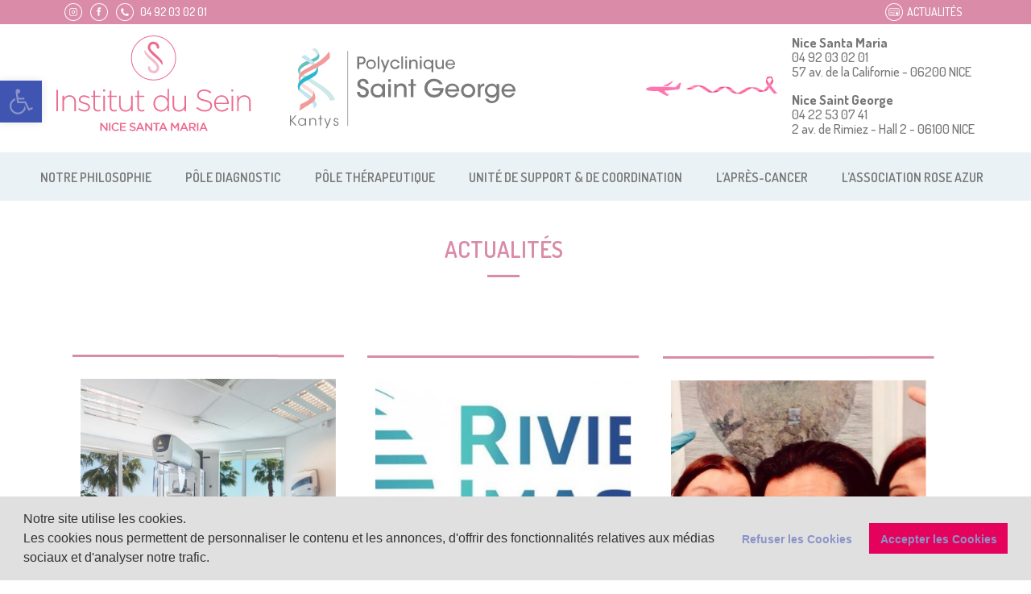

--- FILE ---
content_type: text/html; charset=UTF-8
request_url: https://institutdusein-nice.com/actualites/
body_size: 26157
content:
<!DOCTYPE html>
<html lang="fr-FR" >
<head>
		<meta charset="UTF-8" /><meta name="viewport" content="width=device-width, initial-scale=1.0, minimum-scale=1.0, maximum-scale=1.0, user-scalable=0" /><meta http-equiv="X-UA-Compatible" content="IE=edge,chrome=1" /><meta name="format-detection" content="telephone=no">
	<style>
		.wpcf7-submit{
			display:none;
		}
		.recaptcha-btn{
			display:block;
		}
		.grecaptcha-badge { margin: 10px 0; }
	</style>
	<script  src="https://www.google.com/recaptcha/api.js?onload=renderGoogleInvisibleRecaptchaFront&render=explicit" async defer></script><meta name='robots' content='index, follow, max-image-preview:large, max-snippet:-1, max-video-preview:-1' />

		<style id="critical-path-css" type="text/css">
			body,html{width:100%;height:100%;margin:0;padding:0}.page-preloader{top:0;left:0;z-index:999;position:fixed;height:100%;width:100%;text-align:center}.preloader-preview-area{animation-delay:-.2s;top:50%;-ms-transform:translateY(100%);transform:translateY(100%);margin-top:10px;max-height:calc(50% - 20px);opacity:1;width:100%;text-align:center;position:absolute}.preloader-logo{max-width:90%;top:50%;-ms-transform:translateY(-100%);transform:translateY(-100%);margin:-10px auto 0 auto;max-height:calc(50% - 20px);opacity:1;position:relative}.ball-pulse>div{width:15px;height:15px;border-radius:100%;margin:2px;animation-fill-mode:both;display:inline-block;animation:ball-pulse .75s infinite cubic-bezier(.2,.68,.18,1.08)}.ball-pulse>div:nth-child(1){animation-delay:-.36s}.ball-pulse>div:nth-child(2){animation-delay:-.24s}.ball-pulse>div:nth-child(3){animation-delay:-.12s}@keyframes ball-pulse{0%{transform:scale(1);opacity:1}45%{transform:scale(.1);opacity:.7}80%{transform:scale(1);opacity:1}}.ball-clip-rotate-pulse{position:relative;-ms-transform:translateY(-15px) translateX(-10px);transform:translateY(-15px) translateX(-10px);display:inline-block}.ball-clip-rotate-pulse>div{animation-fill-mode:both;position:absolute;top:0;left:0;border-radius:100%}.ball-clip-rotate-pulse>div:first-child{height:36px;width:36px;top:7px;left:-7px;animation:ball-clip-rotate-pulse-scale 1s 0s cubic-bezier(.09,.57,.49,.9) infinite}.ball-clip-rotate-pulse>div:last-child{position:absolute;width:50px;height:50px;left:-16px;top:-2px;background:0 0;border:2px solid;animation:ball-clip-rotate-pulse-rotate 1s 0s cubic-bezier(.09,.57,.49,.9) infinite;animation-duration:1s}@keyframes ball-clip-rotate-pulse-rotate{0%{transform:rotate(0) scale(1)}50%{transform:rotate(180deg) scale(.6)}100%{transform:rotate(360deg) scale(1)}}@keyframes ball-clip-rotate-pulse-scale{30%{transform:scale(.3)}100%{transform:scale(1)}}@keyframes square-spin{25%{transform:perspective(100px) rotateX(180deg) rotateY(0)}50%{transform:perspective(100px) rotateX(180deg) rotateY(180deg)}75%{transform:perspective(100px) rotateX(0) rotateY(180deg)}100%{transform:perspective(100px) rotateX(0) rotateY(0)}}.square-spin{display:inline-block}.square-spin>div{animation-fill-mode:both;width:50px;height:50px;animation:square-spin 3s 0s cubic-bezier(.09,.57,.49,.9) infinite}.cube-transition{position:relative;-ms-transform:translate(-25px,-25px);transform:translate(-25px,-25px);display:inline-block}.cube-transition>div{animation-fill-mode:both;width:15px;height:15px;position:absolute;top:-5px;left:-5px;animation:cube-transition 1.6s 0s infinite ease-in-out}.cube-transition>div:last-child{animation-delay:-.8s}@keyframes cube-transition{25%{transform:translateX(50px) scale(.5) rotate(-90deg)}50%{transform:translate(50px,50px) rotate(-180deg)}75%{transform:translateY(50px) scale(.5) rotate(-270deg)}100%{transform:rotate(-360deg)}}.ball-scale>div{border-radius:100%;margin:2px;animation-fill-mode:both;display:inline-block;height:60px;width:60px;animation:ball-scale 1s 0s ease-in-out infinite}@keyframes ball-scale{0%{transform:scale(0)}100%{transform:scale(1);opacity:0}}.line-scale>div{animation-fill-mode:both;display:inline-block;width:5px;height:50px;border-radius:2px;margin:2px}.line-scale>div:nth-child(1){animation:line-scale 1s -.5s infinite cubic-bezier(.2,.68,.18,1.08)}.line-scale>div:nth-child(2){animation:line-scale 1s -.4s infinite cubic-bezier(.2,.68,.18,1.08)}.line-scale>div:nth-child(3){animation:line-scale 1s -.3s infinite cubic-bezier(.2,.68,.18,1.08)}.line-scale>div:nth-child(4){animation:line-scale 1s -.2s infinite cubic-bezier(.2,.68,.18,1.08)}.line-scale>div:nth-child(5){animation:line-scale 1s -.1s infinite cubic-bezier(.2,.68,.18,1.08)}@keyframes line-scale{0%{transform:scaley(1)}50%{transform:scaley(.4)}100%{transform:scaley(1)}}.ball-scale-multiple{position:relative;-ms-transform:translateY(30px);transform:translateY(30px);display:inline-block}.ball-scale-multiple>div{border-radius:100%;animation-fill-mode:both;margin:2px;position:absolute;left:-30px;top:0;opacity:0;margin:0;width:50px;height:50px;animation:ball-scale-multiple 1s 0s linear infinite}.ball-scale-multiple>div:nth-child(2){animation-delay:-.2s}.ball-scale-multiple>div:nth-child(3){animation-delay:-.2s}@keyframes ball-scale-multiple{0%{transform:scale(0);opacity:0}5%{opacity:1}100%{transform:scale(1);opacity:0}}.ball-pulse-sync{display:inline-block}.ball-pulse-sync>div{width:15px;height:15px;border-radius:100%;margin:2px;animation-fill-mode:both;display:inline-block}.ball-pulse-sync>div:nth-child(1){animation:ball-pulse-sync .6s -.21s infinite ease-in-out}.ball-pulse-sync>div:nth-child(2){animation:ball-pulse-sync .6s -.14s infinite ease-in-out}.ball-pulse-sync>div:nth-child(3){animation:ball-pulse-sync .6s -70ms infinite ease-in-out}@keyframes ball-pulse-sync{33%{transform:translateY(10px)}66%{transform:translateY(-10px)}100%{transform:translateY(0)}}.transparent-circle{display:inline-block;border-top:.5em solid rgba(255,255,255,.2);border-right:.5em solid rgba(255,255,255,.2);border-bottom:.5em solid rgba(255,255,255,.2);border-left:.5em solid #fff;transform:translateZ(0);animation:transparent-circle 1.1s infinite linear;width:50px;height:50px;border-radius:50%}.transparent-circle:after{border-radius:50%;width:10em;height:10em}@keyframes transparent-circle{0%{transform:rotate(0)}100%{transform:rotate(360deg)}}.ball-spin-fade-loader{position:relative;top:-10px;left:-10px;display:inline-block}.ball-spin-fade-loader>div{width:15px;height:15px;border-radius:100%;margin:2px;animation-fill-mode:both;position:absolute;animation:ball-spin-fade-loader 1s infinite linear}.ball-spin-fade-loader>div:nth-child(1){top:25px;left:0;animation-delay:-.84s;-webkit-animation-delay:-.84s}.ball-spin-fade-loader>div:nth-child(2){top:17.05px;left:17.05px;animation-delay:-.72s;-webkit-animation-delay:-.72s}.ball-spin-fade-loader>div:nth-child(3){top:0;left:25px;animation-delay:-.6s;-webkit-animation-delay:-.6s}.ball-spin-fade-loader>div:nth-child(4){top:-17.05px;left:17.05px;animation-delay:-.48s;-webkit-animation-delay:-.48s}.ball-spin-fade-loader>div:nth-child(5){top:-25px;left:0;animation-delay:-.36s;-webkit-animation-delay:-.36s}.ball-spin-fade-loader>div:nth-child(6){top:-17.05px;left:-17.05px;animation-delay:-.24s;-webkit-animation-delay:-.24s}.ball-spin-fade-loader>div:nth-child(7){top:0;left:-25px;animation-delay:-.12s;-webkit-animation-delay:-.12s}.ball-spin-fade-loader>div:nth-child(8){top:17.05px;left:-17.05px;animation-delay:0s;-webkit-animation-delay:0s}@keyframes ball-spin-fade-loader{50%{opacity:.3;transform:scale(.4)}100%{opacity:1;transform:scale(1)}}		</style>

		
	<!-- This site is optimized with the Yoast SEO plugin v26.6 - https://yoast.com/wordpress/plugins/seo/ -->
	<title>Notre actualité - Institut du Sein à Nice Santa Maria</title><link rel="stylesheet" href="https://institutdusein-nice.com/wp-content/cache/min/1/d50efbf73e1c216390ac9c73d4006433.css" data-minify="1" />
	<meta name="description" content="Découvrez notre actualité : Articles, interviews, événements, communiqués de presse et posts de l&#039;Institut du Sein à Nice Santa Maria." />
	<link rel="canonical" href="https://institutdusein-nice.com/actualites/" />
	<meta property="og:locale" content="fr_FR" />
	<meta property="og:type" content="article" />
	<meta property="og:title" content="Notre actualité - Institut du Sein à Nice Santa Maria" />
	<meta property="og:description" content="Découvrez notre actualité : Articles, interviews, événements, communiqués de presse et posts de l&#039;Institut du Sein à Nice Santa Maria." />
	<meta property="og:url" content="https://institutdusein-nice.com/actualites/" />
	<meta property="og:site_name" content="Institut du Sein Nice" />
	<meta property="article:publisher" content="https://www.facebook.com/InstitutDuSeinNice/" />
	<meta property="article:modified_time" content="2020-02-27T09:24:41+00:00" />
	<meta name="twitter:card" content="summary_large_image" />
	<script type="application/ld+json" class="yoast-schema-graph">{"@context":"https://schema.org","@graph":[{"@type":"WebPage","@id":"https://institutdusein-nice.com/actualites/","url":"https://institutdusein-nice.com/actualites/","name":"Notre actualité - Institut du Sein à Nice Santa Maria","isPartOf":{"@id":"https://institutdusein-nice.com/#website"},"datePublished":"2019-06-03T13:29:11+00:00","dateModified":"2020-02-27T09:24:41+00:00","description":"Découvrez notre actualité : Articles, interviews, événements, communiqués de presse et posts de l'Institut du Sein à Nice Santa Maria.","breadcrumb":{"@id":"https://institutdusein-nice.com/actualites/#breadcrumb"},"inLanguage":"fr-FR","potentialAction":[{"@type":"ReadAction","target":["https://institutdusein-nice.com/actualites/"]}]},{"@type":"BreadcrumbList","@id":"https://institutdusein-nice.com/actualites/#breadcrumb","itemListElement":[{"@type":"ListItem","position":1,"name":"Accueil","item":"https://institutdusein-nice.com/"},{"@type":"ListItem","position":2,"name":"Actualités"}]},{"@type":"WebSite","@id":"https://institutdusein-nice.com/#website","url":"https://institutdusein-nice.com/","name":"Institut du Sein Nice","description":"L’IDS a été fondé en 2016 dans l’optique de centraliser, en un même lieu, l’ensemble des spécialités médicales et paramédicales liées à la prise en charge des maladies du sein.","publisher":{"@id":"https://institutdusein-nice.com/#organization"},"potentialAction":[{"@type":"SearchAction","target":{"@type":"EntryPoint","urlTemplate":"https://institutdusein-nice.com/?s={search_term_string}"},"query-input":{"@type":"PropertyValueSpecification","valueRequired":true,"valueName":"search_term_string"}}],"inLanguage":"fr-FR"},{"@type":"Organization","@id":"https://institutdusein-nice.com/#organization","name":"Institut du Sein - Nice","url":"https://institutdusein-nice.com/","logo":{"@type":"ImageObject","inLanguage":"fr-FR","@id":"https://institutdusein-nice.com/#/schema/logo/image/","url":"https://institutdusein-nice.com/wp-content/uploads/2019/01/logo-ids.svg","contentUrl":"https://institutdusein-nice.com/wp-content/uploads/2019/01/logo-ids.svg","width":236.256,"height":120.576,"caption":"Institut du Sein - Nice"},"image":{"@id":"https://institutdusein-nice.com/#/schema/logo/image/"},"sameAs":["https://www.facebook.com/InstitutDuSeinNice/","https://www.instagram.com/institut_du_sein/"]}]}</script>
	<!-- / Yoast SEO plugin. -->


<link href='https://fonts.gstatic.com' crossorigin rel='preconnect' />
<link rel="alternate" type="application/rss+xml" title="Institut du Sein Nice &raquo; Flux" href="https://institutdusein-nice.com/feed/" />
<link rel="alternate" type="application/rss+xml" title="Institut du Sein Nice &raquo; Flux des commentaires" href="https://institutdusein-nice.com/comments/feed/" />

<link rel="shortcut icon" href="https://institutdusein-nice.com//wp-content/uploads/2019/01/favicon-1.ico"  />
<script type="text/javascript">window.abb = {};php = {};window.PHP = {};PHP.ajax = "https://institutdusein-nice.com/wp-admin/admin-ajax.php";PHP.wp_p_id = "1497";var mk_header_parallax, mk_banner_parallax, mk_page_parallax, mk_footer_parallax, mk_body_parallax;var mk_images_dir = "https://institutdusein-nice.com/wp-content/themes/jupiter/assets/images",mk_theme_js_path = "https://institutdusein-nice.com/wp-content/themes/jupiter/assets/js",mk_theme_dir = "https://institutdusein-nice.com/wp-content/themes/jupiter",mk_captcha_placeholder = "Enter Captcha",mk_captcha_invalid_txt = "Invalid. Try again.",mk_captcha_correct_txt = "Captcha correct.",mk_responsive_nav_width = 1140,mk_vertical_header_back = "Back",mk_vertical_header_anim = "1",mk_check_rtl = true,mk_grid_width = 1140,mk_ajax_search_option = "fullscreen_search",mk_preloader_bg_color = "#fff",mk_accent_color = "#8a94c8",mk_go_to_top =  "true",mk_smooth_scroll =  "true",mk_show_background_video =  "true",mk_preloader_bar_color = "#8a94c8",mk_preloader_logo = "";var mk_header_parallax = false,mk_banner_parallax = false,mk_footer_parallax = false,mk_body_parallax = false,mk_no_more_posts = "No More Posts",mk_typekit_id   = "",mk_google_fonts = ["Dosis:100italic,200italic,300italic,400italic,500italic,600italic,700italic,800italic,900italic,100,200,300,400,500,600,700,800,900","Dosis:100italic,200italic,300italic,400italic,500italic,600italic,700italic,800italic,900italic,100,200,300,400,500,600,700,800,900"],mk_global_lazyload = true;</script><link rel="alternate" title="oEmbed (JSON)" type="application/json+oembed" href="https://institutdusein-nice.com/wp-json/oembed/1.0/embed?url=https%3A%2F%2Finstitutdusein-nice.com%2Factualites%2F" />
<link rel="alternate" title="oEmbed (XML)" type="text/xml+oembed" href="https://institutdusein-nice.com/wp-json/oembed/1.0/embed?url=https%3A%2F%2Finstitutdusein-nice.com%2Factualites%2F&#038;format=xml" />
<style id='wp-img-auto-sizes-contain-inline-css' type='text/css'>
img:is([sizes=auto i],[sizes^="auto," i]){contain-intrinsic-size:3000px 1500px}
/*# sourceURL=wp-img-auto-sizes-contain-inline-css */
</style>

<style id='mkhb-inline-css' type='text/css'>
#cjh20vspb000t3c6149w54sri.mkhb-nav-container { margin:0; z-index:301; text-align:center; display:inline-block; vertical-align:top; } #cjh20vspb000t3c6149w54sri .mkhb-navigation-ul > li.menu-item > a.menu-item-link { color:rgba(112,111,111,1); padding:10px 20px 10px 20px; font-size:18px; font-weight:600; margin-right:10px; } #cjh20vspb000t3c6149w54sri .mkhb-navigation-ul > li.menu-item:last-of-type > a.menu-item-link { margin-right:0; } #cjh20vspb000t3c6149w54sri .mkhb-navigation ul.sub-menu a.menu-item-link { color:; font-size:; font-weight:; } #cjh20vspb000t3c6149w54sri .mkhb-navigation li.hb-no-mega-menu ul.sub-menu { background-color:; } #cjh20vspb000t3c6149w54sri .mkhb-navigation ul.sub-menu a.menu-item-link:hover, #cjh20vspb000t3c6149w54sri .mkhb-navigation-ul ul.sub-menu li.current-menu-item > a.menu-item-link, #cjh20vspb000t3c6149w54sri .mkhb-navigation-ul ul.sub-menu li.current-menu-parent > a.menu-item-link { background-color:#B3E5FC; color:#444444; } #cjh20vspb000t3c6149w54sri-wrap .mkhb-navigation-resp__ul > li > a { font-family:Dosis; font-weight:600; font-size:18px; color:rgba(112,111,111,1); background-color:; } #cjh20vspb000t3c6149w54sri-wrap .mkhb-navigation-resp__ul > li:hover > a { color:; background-color:rgba(235,242,245,1); } #cjh20vspb000t3c6149w54sri-wrap .mkhb-navigation-resp__ul > li > ul { background-color:; } #cjh20vspb000t3c6149w54sri-wrap .mkhb-navigation-resp__ul > li > ul li a { font-family:Dosis; font-weight:; font-size:; color:; } #cjh20vspb000t3c6149w54sri-wrap .mkhb-navigation-resp__ul > li > ul li:hover > a { color:#444444; background-color:#B3E5FC; } #cjh20vspb000t3c6149w54sri.mkhb-menu-nav-style-text a { font-family:Dosis; } #cjh20vspb000t3c6149w54sri.mkhb-menu-hover-style-1 .mkhb-navigation-ul > li.menu-item > a.menu-item-link { margin:auto; } #cjh20vspb000t3c6149w54sri.mkhb-menu-hover-style-1 .mkhb-navigation-ul > li.menu-item { margin-right:10px; } #cjh20vspb000t3c6149w54sri.mkhb-menu-hover-style-1 .mkhb-navigation-ul > li.menu-item:last-of-type { margin-right:0; } #cjh20vspb000t3c6149w54sri.mkhb-menu-hover-style-1 .mkhb-navigation-ul>li.menu-item:before { background-color:initial; } #cjh20vspb000t3c6149w54sri.mkhb-menu-hover-style-1 .mkhb-navigation-ul > li.menu-item > a.menu-item-link:hover, #cjh20vspb000t3c6149w54sri.mkhb-menu-hover-style-1 .mkhb-navigation-ul > li.menu-item:hover > a.menu-item-link, #cjh20vspb000t3c6149w54sri.mkhb-menu-hover-style-1 .mkhb-navigation-ul > li.current-menu-item > a.menu-item-link, #cjh20vspb000t3c6149w54sri.mkhb-menu-hover-style-1 .mkhb-navigation-ul > li.current-menu-ancestor > a.menu-item-link { color:#444444; } #cjh20vspb000t3c6149w54sri.mkhb-menu-hover-style-1 .mkhb-navigation-ul > li.dropdownOpen:before, #cjh20vspb000t3c6149w54sri.mkhb-menu-hover-style-1 .mkhb-navigation-ul > li.active:before, #cjh20vspb000t3c6149w54sri.mkhb-menu-hover-style-1 .mkhb-navigation-ul > li.open:before, #cjh20vspb000t3c6149w54sri.mkhb-menu-hover-style-1 .mkhb-navigation-ul > li.menu-item:hover:before, #cjh20vspb000t3c6149w54sri.mkhb-menu-hover-style-1 .mkhb-navigation-ul > li.current-menu-item:before, #cjh20vspb000t3c6149w54sri.mkhb-menu-hover-style-1 .mkhb-navigation-ul > li.current-menu-ancestor:before { background-color:rgba(235,242,245,1); } .mkhb-navigation-resp__wrap { background-color:#fff; } .mkhb-navigation-resp__menu > div { background-color:#444444; } .mkhb-navigation-resp__ul li ul li .megamenu-title:hover, .mkhb-navigation-resp__ul li ul li .megamenu-title, .mkhb-navigation-resp__ul li a, .mkhb-navigation-resp__ul li ul li a:hover, .mkhb-navigation-resp__ul .mkhb-navigation-resp__arrow { color:#787878; } #cjh20vspb000b3c612etaw40l { vertical-align:middle; } #cjh20vspb000s3c61eedkvfa8.mkhb-nav-container { margin:0; z-index:301; text-align:center; display:inline-block; vertical-align:top; } #cjh20vspb000s3c61eedkvfa8 .mkhb-navigation-ul > li.menu-item > a.menu-item-link { color:rgba(112,111,111,1); padding:10px 20px 10px 20px; font-size:18px; font-weight:600; margin-right:10px; } #cjh20vspb000s3c61eedkvfa8 .mkhb-navigation-ul > li.menu-item:last-of-type > a.menu-item-link { margin-right:0; } #cjh20vspb000s3c61eedkvfa8 .mkhb-navigation ul.sub-menu a.menu-item-link { color:; font-size:; font-weight:; } #cjh20vspb000s3c61eedkvfa8 .mkhb-navigation li.hb-no-mega-menu ul.sub-menu { background-color:; } #cjh20vspb000s3c61eedkvfa8 .mkhb-navigation ul.sub-menu a.menu-item-link:hover, #cjh20vspb000s3c61eedkvfa8 .mkhb-navigation-ul ul.sub-menu li.current-menu-item > a.menu-item-link, #cjh20vspb000s3c61eedkvfa8 .mkhb-navigation-ul ul.sub-menu li.current-menu-parent > a.menu-item-link { background-color:#B3E5FC; color:#444444; } #cjh20vspb000s3c61eedkvfa8-wrap .mkhb-navigation-resp__ul > li > a { font-family:Dosis; font-weight:600; font-size:18px; color:rgba(112,111,111,1); background-color:; } #cjh20vspb000s3c61eedkvfa8-wrap .mkhb-navigation-resp__ul > li:hover > a { color:; background-color:rgba(235,242,245,1); } #cjh20vspb000s3c61eedkvfa8-wrap .mkhb-navigation-resp__ul > li > ul { background-color:; } #cjh20vspb000s3c61eedkvfa8-wrap .mkhb-navigation-resp__ul > li > ul li a { font-family:Dosis; font-weight:; font-size:; color:; } #cjh20vspb000s3c61eedkvfa8-wrap .mkhb-navigation-resp__ul > li > ul li:hover > a { color:#444444; background-color:#B3E5FC; } #cjh20vspb000s3c61eedkvfa8.mkhb-menu-nav-style-text a { font-family:Dosis; } #cjh20vspb000s3c61eedkvfa8.mkhb-menu-hover-style-1 .mkhb-navigation-ul > li.menu-item > a.menu-item-link { margin:auto; } #cjh20vspb000s3c61eedkvfa8.mkhb-menu-hover-style-1 .mkhb-navigation-ul > li.menu-item { margin-right:10px; } #cjh20vspb000s3c61eedkvfa8.mkhb-menu-hover-style-1 .mkhb-navigation-ul > li.menu-item:last-of-type { margin-right:0; } #cjh20vspb000s3c61eedkvfa8.mkhb-menu-hover-style-1 .mkhb-navigation-ul>li.menu-item:before { background-color:initial; } #cjh20vspb000s3c61eedkvfa8.mkhb-menu-hover-style-1 .mkhb-navigation-ul > li.menu-item > a.menu-item-link:hover, #cjh20vspb000s3c61eedkvfa8.mkhb-menu-hover-style-1 .mkhb-navigation-ul > li.menu-item:hover > a.menu-item-link, #cjh20vspb000s3c61eedkvfa8.mkhb-menu-hover-style-1 .mkhb-navigation-ul > li.current-menu-item > a.menu-item-link, #cjh20vspb000s3c61eedkvfa8.mkhb-menu-hover-style-1 .mkhb-navigation-ul > li.current-menu-ancestor > a.menu-item-link { color:#444444; } #cjh20vspb000s3c61eedkvfa8.mkhb-menu-hover-style-1 .mkhb-navigation-ul > li.dropdownOpen:before, #cjh20vspb000s3c61eedkvfa8.mkhb-menu-hover-style-1 .mkhb-navigation-ul > li.active:before, #cjh20vspb000s3c61eedkvfa8.mkhb-menu-hover-style-1 .mkhb-navigation-ul > li.open:before, #cjh20vspb000s3c61eedkvfa8.mkhb-menu-hover-style-1 .mkhb-navigation-ul > li.menu-item:hover:before, #cjh20vspb000s3c61eedkvfa8.mkhb-menu-hover-style-1 .mkhb-navigation-ul > li.current-menu-item:before, #cjh20vspb000s3c61eedkvfa8.mkhb-menu-hover-style-1 .mkhb-navigation-ul > li.current-menu-ancestor:before { background-color:rgba(235,242,245,1); } .mkhb-navigation-resp__wrap { background-color:#fff; } .mkhb-navigation-resp__menu > div { background-color:#444444; } .mkhb-navigation-resp__ul li ul li .megamenu-title:hover, .mkhb-navigation-resp__ul li ul li .megamenu-title, .mkhb-navigation-resp__ul li a, .mkhb-navigation-resp__ul li ul li a:hover, .mkhb-navigation-resp__ul .mkhb-navigation-resp__arrow { color:#787878; } #cjh20vspb000a3c612172zlom { vertical-align:middle; } #cjh20vspb000r3c61lf0ehzo6.mkhb-nav-container { margin:0; z-index:301; text-align:center; display:inline-block; vertical-align:top; } #cjh20vspb000r3c61lf0ehzo6 .mkhb-navigation-ul > li.menu-item > a.menu-item-link { color:rgba(112,111,111,1); padding:10px 20px 10px 20px; font-size:18px; font-weight:600; margin-right:10px; } #cjh20vspb000r3c61lf0ehzo6 .mkhb-navigation-ul > li.menu-item:last-of-type > a.menu-item-link { margin-right:0; } #cjh20vspb000r3c61lf0ehzo6 .mkhb-navigation ul.sub-menu a.menu-item-link { color:; font-size:; font-weight:; } #cjh20vspb000r3c61lf0ehzo6 .mkhb-navigation li.hb-no-mega-menu ul.sub-menu { background-color:; } #cjh20vspb000r3c61lf0ehzo6 .mkhb-navigation ul.sub-menu a.menu-item-link:hover, #cjh20vspb000r3c61lf0ehzo6 .mkhb-navigation-ul ul.sub-menu li.current-menu-item > a.menu-item-link, #cjh20vspb000r3c61lf0ehzo6 .mkhb-navigation-ul ul.sub-menu li.current-menu-parent > a.menu-item-link { background-color:#B3E5FC; color:#444444; } #cjh20vspb000r3c61lf0ehzo6-wrap .mkhb-navigation-resp__ul > li > a { font-family:Dosis; font-weight:600; font-size:18px; color:rgba(112,111,111,1); background-color:; } #cjh20vspb000r3c61lf0ehzo6-wrap .mkhb-navigation-resp__ul > li:hover > a { color:; background-color:rgba(235,242,245,1); } #cjh20vspb000r3c61lf0ehzo6-wrap .mkhb-navigation-resp__ul > li > ul { background-color:; } #cjh20vspb000r3c61lf0ehzo6-wrap .mkhb-navigation-resp__ul > li > ul li a { font-family:Dosis; font-weight:; font-size:; color:; } #cjh20vspb000r3c61lf0ehzo6-wrap .mkhb-navigation-resp__ul > li > ul li:hover > a { color:#444444; background-color:#B3E5FC; } #cjh20vspb000r3c61lf0ehzo6.mkhb-menu-nav-style-text a { font-family:Dosis; } #cjh20vspb000r3c61lf0ehzo6.mkhb-menu-hover-style-1 .mkhb-navigation-ul > li.menu-item > a.menu-item-link { margin:auto; } #cjh20vspb000r3c61lf0ehzo6.mkhb-menu-hover-style-1 .mkhb-navigation-ul > li.menu-item { margin-right:10px; } #cjh20vspb000r3c61lf0ehzo6.mkhb-menu-hover-style-1 .mkhb-navigation-ul > li.menu-item:last-of-type { margin-right:0; } #cjh20vspb000r3c61lf0ehzo6.mkhb-menu-hover-style-1 .mkhb-navigation-ul>li.menu-item:before { background-color:initial; } #cjh20vspb000r3c61lf0ehzo6.mkhb-menu-hover-style-1 .mkhb-navigation-ul > li.menu-item > a.menu-item-link:hover, #cjh20vspb000r3c61lf0ehzo6.mkhb-menu-hover-style-1 .mkhb-navigation-ul > li.menu-item:hover > a.menu-item-link, #cjh20vspb000r3c61lf0ehzo6.mkhb-menu-hover-style-1 .mkhb-navigation-ul > li.current-menu-item > a.menu-item-link, #cjh20vspb000r3c61lf0ehzo6.mkhb-menu-hover-style-1 .mkhb-navigation-ul > li.current-menu-ancestor > a.menu-item-link { color:#444444; } #cjh20vspb000r3c61lf0ehzo6.mkhb-menu-hover-style-1 .mkhb-navigation-ul > li.dropdownOpen:before, #cjh20vspb000r3c61lf0ehzo6.mkhb-menu-hover-style-1 .mkhb-navigation-ul > li.active:before, #cjh20vspb000r3c61lf0ehzo6.mkhb-menu-hover-style-1 .mkhb-navigation-ul > li.open:before, #cjh20vspb000r3c61lf0ehzo6.mkhb-menu-hover-style-1 .mkhb-navigation-ul > li.menu-item:hover:before, #cjh20vspb000r3c61lf0ehzo6.mkhb-menu-hover-style-1 .mkhb-navigation-ul > li.current-menu-item:before, #cjh20vspb000r3c61lf0ehzo6.mkhb-menu-hover-style-1 .mkhb-navigation-ul > li.current-menu-ancestor:before { background-color:rgba(235,242,245,1); } .mkhb-navigation-resp__wrap { background-color:#fff; } .mkhb-navigation-resp__menu > div { background-color:#444444; } .mkhb-navigation-resp__ul li ul li .megamenu-title:hover, .mkhb-navigation-resp__ul li ul li .megamenu-title, .mkhb-navigation-resp__ul li a, .mkhb-navigation-resp__ul li ul li a:hover, .mkhb-navigation-resp__ul .mkhb-navigation-resp__arrow { color:#787878; } #cjh20vspb00093c6198gd5wfw { vertical-align:middle; }
/*# sourceURL=mkhb-inline-css */
</style>

<style id='wp-block-library-inline-css' type='text/css'>
:root{--wp-block-synced-color:#7a00df;--wp-block-synced-color--rgb:122,0,223;--wp-bound-block-color:var(--wp-block-synced-color);--wp-editor-canvas-background:#ddd;--wp-admin-theme-color:#007cba;--wp-admin-theme-color--rgb:0,124,186;--wp-admin-theme-color-darker-10:#006ba1;--wp-admin-theme-color-darker-10--rgb:0,107,160.5;--wp-admin-theme-color-darker-20:#005a87;--wp-admin-theme-color-darker-20--rgb:0,90,135;--wp-admin-border-width-focus:2px}@media (min-resolution:192dpi){:root{--wp-admin-border-width-focus:1.5px}}.wp-element-button{cursor:pointer}:root .has-very-light-gray-background-color{background-color:#eee}:root .has-very-dark-gray-background-color{background-color:#313131}:root .has-very-light-gray-color{color:#eee}:root .has-very-dark-gray-color{color:#313131}:root .has-vivid-green-cyan-to-vivid-cyan-blue-gradient-background{background:linear-gradient(135deg,#00d084,#0693e3)}:root .has-purple-crush-gradient-background{background:linear-gradient(135deg,#34e2e4,#4721fb 50%,#ab1dfe)}:root .has-hazy-dawn-gradient-background{background:linear-gradient(135deg,#faaca8,#dad0ec)}:root .has-subdued-olive-gradient-background{background:linear-gradient(135deg,#fafae1,#67a671)}:root .has-atomic-cream-gradient-background{background:linear-gradient(135deg,#fdd79a,#004a59)}:root .has-nightshade-gradient-background{background:linear-gradient(135deg,#330968,#31cdcf)}:root .has-midnight-gradient-background{background:linear-gradient(135deg,#020381,#2874fc)}:root{--wp--preset--font-size--normal:16px;--wp--preset--font-size--huge:42px}.has-regular-font-size{font-size:1em}.has-larger-font-size{font-size:2.625em}.has-normal-font-size{font-size:var(--wp--preset--font-size--normal)}.has-huge-font-size{font-size:var(--wp--preset--font-size--huge)}.has-text-align-center{text-align:center}.has-text-align-left{text-align:left}.has-text-align-right{text-align:right}.has-fit-text{white-space:nowrap!important}#end-resizable-editor-section{display:none}.aligncenter{clear:both}.items-justified-left{justify-content:flex-start}.items-justified-center{justify-content:center}.items-justified-right{justify-content:flex-end}.items-justified-space-between{justify-content:space-between}.screen-reader-text{border:0;clip-path:inset(50%);height:1px;margin:-1px;overflow:hidden;padding:0;position:absolute;width:1px;word-wrap:normal!important}.screen-reader-text:focus{background-color:#ddd;clip-path:none;color:#444;display:block;font-size:1em;height:auto;left:5px;line-height:normal;padding:15px 23px 14px;text-decoration:none;top:5px;width:auto;z-index:100000}html :where(.has-border-color){border-style:solid}html :where([style*=border-top-color]){border-top-style:solid}html :where([style*=border-right-color]){border-right-style:solid}html :where([style*=border-bottom-color]){border-bottom-style:solid}html :where([style*=border-left-color]){border-left-style:solid}html :where([style*=border-width]){border-style:solid}html :where([style*=border-top-width]){border-top-style:solid}html :where([style*=border-right-width]){border-right-style:solid}html :where([style*=border-bottom-width]){border-bottom-style:solid}html :where([style*=border-left-width]){border-left-style:solid}html :where(img[class*=wp-image-]){height:auto;max-width:100%}:where(figure){margin:0 0 1em}html :where(.is-position-sticky){--wp-admin--admin-bar--position-offset:var(--wp-admin--admin-bar--height,0px)}@media screen and (max-width:600px){html :where(.is-position-sticky){--wp-admin--admin-bar--position-offset:0px}}

/*# sourceURL=wp-block-library-inline-css */
</style><style id='global-styles-inline-css' type='text/css'>
:root{--wp--preset--aspect-ratio--square: 1;--wp--preset--aspect-ratio--4-3: 4/3;--wp--preset--aspect-ratio--3-4: 3/4;--wp--preset--aspect-ratio--3-2: 3/2;--wp--preset--aspect-ratio--2-3: 2/3;--wp--preset--aspect-ratio--16-9: 16/9;--wp--preset--aspect-ratio--9-16: 9/16;--wp--preset--color--black: #000000;--wp--preset--color--cyan-bluish-gray: #abb8c3;--wp--preset--color--white: #ffffff;--wp--preset--color--pale-pink: #f78da7;--wp--preset--color--vivid-red: #cf2e2e;--wp--preset--color--luminous-vivid-orange: #ff6900;--wp--preset--color--luminous-vivid-amber: #fcb900;--wp--preset--color--light-green-cyan: #7bdcb5;--wp--preset--color--vivid-green-cyan: #00d084;--wp--preset--color--pale-cyan-blue: #8ed1fc;--wp--preset--color--vivid-cyan-blue: #0693e3;--wp--preset--color--vivid-purple: #9b51e0;--wp--preset--gradient--vivid-cyan-blue-to-vivid-purple: linear-gradient(135deg,rgb(6,147,227) 0%,rgb(155,81,224) 100%);--wp--preset--gradient--light-green-cyan-to-vivid-green-cyan: linear-gradient(135deg,rgb(122,220,180) 0%,rgb(0,208,130) 100%);--wp--preset--gradient--luminous-vivid-amber-to-luminous-vivid-orange: linear-gradient(135deg,rgb(252,185,0) 0%,rgb(255,105,0) 100%);--wp--preset--gradient--luminous-vivid-orange-to-vivid-red: linear-gradient(135deg,rgb(255,105,0) 0%,rgb(207,46,46) 100%);--wp--preset--gradient--very-light-gray-to-cyan-bluish-gray: linear-gradient(135deg,rgb(238,238,238) 0%,rgb(169,184,195) 100%);--wp--preset--gradient--cool-to-warm-spectrum: linear-gradient(135deg,rgb(74,234,220) 0%,rgb(151,120,209) 20%,rgb(207,42,186) 40%,rgb(238,44,130) 60%,rgb(251,105,98) 80%,rgb(254,248,76) 100%);--wp--preset--gradient--blush-light-purple: linear-gradient(135deg,rgb(255,206,236) 0%,rgb(152,150,240) 100%);--wp--preset--gradient--blush-bordeaux: linear-gradient(135deg,rgb(254,205,165) 0%,rgb(254,45,45) 50%,rgb(107,0,62) 100%);--wp--preset--gradient--luminous-dusk: linear-gradient(135deg,rgb(255,203,112) 0%,rgb(199,81,192) 50%,rgb(65,88,208) 100%);--wp--preset--gradient--pale-ocean: linear-gradient(135deg,rgb(255,245,203) 0%,rgb(182,227,212) 50%,rgb(51,167,181) 100%);--wp--preset--gradient--electric-grass: linear-gradient(135deg,rgb(202,248,128) 0%,rgb(113,206,126) 100%);--wp--preset--gradient--midnight: linear-gradient(135deg,rgb(2,3,129) 0%,rgb(40,116,252) 100%);--wp--preset--font-size--small: 13px;--wp--preset--font-size--medium: 20px;--wp--preset--font-size--large: 36px;--wp--preset--font-size--x-large: 42px;--wp--preset--spacing--20: 0.44rem;--wp--preset--spacing--30: 0.67rem;--wp--preset--spacing--40: 1rem;--wp--preset--spacing--50: 1.5rem;--wp--preset--spacing--60: 2.25rem;--wp--preset--spacing--70: 3.38rem;--wp--preset--spacing--80: 5.06rem;--wp--preset--shadow--natural: 6px 6px 9px rgba(0, 0, 0, 0.2);--wp--preset--shadow--deep: 12px 12px 50px rgba(0, 0, 0, 0.4);--wp--preset--shadow--sharp: 6px 6px 0px rgba(0, 0, 0, 0.2);--wp--preset--shadow--outlined: 6px 6px 0px -3px rgb(255, 255, 255), 6px 6px rgb(0, 0, 0);--wp--preset--shadow--crisp: 6px 6px 0px rgb(0, 0, 0);}:where(.is-layout-flex){gap: 0.5em;}:where(.is-layout-grid){gap: 0.5em;}body .is-layout-flex{display: flex;}.is-layout-flex{flex-wrap: wrap;align-items: center;}.is-layout-flex > :is(*, div){margin: 0;}body .is-layout-grid{display: grid;}.is-layout-grid > :is(*, div){margin: 0;}:where(.wp-block-columns.is-layout-flex){gap: 2em;}:where(.wp-block-columns.is-layout-grid){gap: 2em;}:where(.wp-block-post-template.is-layout-flex){gap: 1.25em;}:where(.wp-block-post-template.is-layout-grid){gap: 1.25em;}.has-black-color{color: var(--wp--preset--color--black) !important;}.has-cyan-bluish-gray-color{color: var(--wp--preset--color--cyan-bluish-gray) !important;}.has-white-color{color: var(--wp--preset--color--white) !important;}.has-pale-pink-color{color: var(--wp--preset--color--pale-pink) !important;}.has-vivid-red-color{color: var(--wp--preset--color--vivid-red) !important;}.has-luminous-vivid-orange-color{color: var(--wp--preset--color--luminous-vivid-orange) !important;}.has-luminous-vivid-amber-color{color: var(--wp--preset--color--luminous-vivid-amber) !important;}.has-light-green-cyan-color{color: var(--wp--preset--color--light-green-cyan) !important;}.has-vivid-green-cyan-color{color: var(--wp--preset--color--vivid-green-cyan) !important;}.has-pale-cyan-blue-color{color: var(--wp--preset--color--pale-cyan-blue) !important;}.has-vivid-cyan-blue-color{color: var(--wp--preset--color--vivid-cyan-blue) !important;}.has-vivid-purple-color{color: var(--wp--preset--color--vivid-purple) !important;}.has-black-background-color{background-color: var(--wp--preset--color--black) !important;}.has-cyan-bluish-gray-background-color{background-color: var(--wp--preset--color--cyan-bluish-gray) !important;}.has-white-background-color{background-color: var(--wp--preset--color--white) !important;}.has-pale-pink-background-color{background-color: var(--wp--preset--color--pale-pink) !important;}.has-vivid-red-background-color{background-color: var(--wp--preset--color--vivid-red) !important;}.has-luminous-vivid-orange-background-color{background-color: var(--wp--preset--color--luminous-vivid-orange) !important;}.has-luminous-vivid-amber-background-color{background-color: var(--wp--preset--color--luminous-vivid-amber) !important;}.has-light-green-cyan-background-color{background-color: var(--wp--preset--color--light-green-cyan) !important;}.has-vivid-green-cyan-background-color{background-color: var(--wp--preset--color--vivid-green-cyan) !important;}.has-pale-cyan-blue-background-color{background-color: var(--wp--preset--color--pale-cyan-blue) !important;}.has-vivid-cyan-blue-background-color{background-color: var(--wp--preset--color--vivid-cyan-blue) !important;}.has-vivid-purple-background-color{background-color: var(--wp--preset--color--vivid-purple) !important;}.has-black-border-color{border-color: var(--wp--preset--color--black) !important;}.has-cyan-bluish-gray-border-color{border-color: var(--wp--preset--color--cyan-bluish-gray) !important;}.has-white-border-color{border-color: var(--wp--preset--color--white) !important;}.has-pale-pink-border-color{border-color: var(--wp--preset--color--pale-pink) !important;}.has-vivid-red-border-color{border-color: var(--wp--preset--color--vivid-red) !important;}.has-luminous-vivid-orange-border-color{border-color: var(--wp--preset--color--luminous-vivid-orange) !important;}.has-luminous-vivid-amber-border-color{border-color: var(--wp--preset--color--luminous-vivid-amber) !important;}.has-light-green-cyan-border-color{border-color: var(--wp--preset--color--light-green-cyan) !important;}.has-vivid-green-cyan-border-color{border-color: var(--wp--preset--color--vivid-green-cyan) !important;}.has-pale-cyan-blue-border-color{border-color: var(--wp--preset--color--pale-cyan-blue) !important;}.has-vivid-cyan-blue-border-color{border-color: var(--wp--preset--color--vivid-cyan-blue) !important;}.has-vivid-purple-border-color{border-color: var(--wp--preset--color--vivid-purple) !important;}.has-vivid-cyan-blue-to-vivid-purple-gradient-background{background: var(--wp--preset--gradient--vivid-cyan-blue-to-vivid-purple) !important;}.has-light-green-cyan-to-vivid-green-cyan-gradient-background{background: var(--wp--preset--gradient--light-green-cyan-to-vivid-green-cyan) !important;}.has-luminous-vivid-amber-to-luminous-vivid-orange-gradient-background{background: var(--wp--preset--gradient--luminous-vivid-amber-to-luminous-vivid-orange) !important;}.has-luminous-vivid-orange-to-vivid-red-gradient-background{background: var(--wp--preset--gradient--luminous-vivid-orange-to-vivid-red) !important;}.has-very-light-gray-to-cyan-bluish-gray-gradient-background{background: var(--wp--preset--gradient--very-light-gray-to-cyan-bluish-gray) !important;}.has-cool-to-warm-spectrum-gradient-background{background: var(--wp--preset--gradient--cool-to-warm-spectrum) !important;}.has-blush-light-purple-gradient-background{background: var(--wp--preset--gradient--blush-light-purple) !important;}.has-blush-bordeaux-gradient-background{background: var(--wp--preset--gradient--blush-bordeaux) !important;}.has-luminous-dusk-gradient-background{background: var(--wp--preset--gradient--luminous-dusk) !important;}.has-pale-ocean-gradient-background{background: var(--wp--preset--gradient--pale-ocean) !important;}.has-electric-grass-gradient-background{background: var(--wp--preset--gradient--electric-grass) !important;}.has-midnight-gradient-background{background: var(--wp--preset--gradient--midnight) !important;}.has-small-font-size{font-size: var(--wp--preset--font-size--small) !important;}.has-medium-font-size{font-size: var(--wp--preset--font-size--medium) !important;}.has-large-font-size{font-size: var(--wp--preset--font-size--large) !important;}.has-x-large-font-size{font-size: var(--wp--preset--font-size--x-large) !important;}
/*# sourceURL=global-styles-inline-css */
</style>

<style id='classic-theme-styles-inline-css' type='text/css'>
/*! This file is auto-generated */
.wp-block-button__link{color:#fff;background-color:#32373c;border-radius:9999px;box-shadow:none;text-decoration:none;padding:calc(.667em + 2px) calc(1.333em + 2px);font-size:1.125em}.wp-block-file__button{background:#32373c;color:#fff;text-decoration:none}
/*# sourceURL=/wp-includes/css/classic-themes.min.css */
</style>


<style id='rs-plugin-settings-inline-css' type='text/css'>
#rs-demo-id {}
/*# sourceURL=rs-plugin-settings-inline-css */
</style>


<style id='theme-styles-inline-css' type='text/css'>

			#wpadminbar {
				-webkit-backface-visibility: hidden;
				backface-visibility: hidden;
				-webkit-perspective: 1000;
				-ms-perspective: 1000;
				perspective: 1000;
				-webkit-transform: translateZ(0px);
				-ms-transform: translateZ(0px);
				transform: translateZ(0px);
			}
			@media screen and (max-width: 600px) {
				#wpadminbar {
					position: fixed !important;
				}
			}
		
body { background-color:#fff; } .hb-custom-header #mk-page-introduce, .mk-header { background-color:#f7f7f7;background-size:cover;-webkit-background-size:cover;-moz-background-size:cover; } .hb-custom-header > div, .mk-header-bg { background-color:#fff; } .mk-classic-nav-bg { background-color:#fff; } .master-holder-bg { background-color:#fff; } #mk-footer { background-color:#ffffff;background-repeat:no-repeat;background-position:right top;background-attachment:scroll;background-size:cover;-webkit-background-size:cover;-moz-background-size:cover; } #mk-boxed-layout { -webkit-box-shadow:0 0 px rgba(0, 0, 0, ); -moz-box-shadow:0 0 px rgba(0, 0, 0, ); box-shadow:0 0 px rgba(0, 0, 0, ); } .mk-news-tab .mk-tabs-tabs .is-active a, .mk-fancy-title.pattern-style span, .mk-fancy-title.pattern-style.color-gradient span:after, .page-bg-color { background-color:#fff; } .page-title { font-size:20px; color:#4d4d4d; text-transform:uppercase; font-weight:400; letter-spacing:2px; } .page-subtitle { font-size:14px; line-height:100%; color:#a3a3a3; font-size:14px; text-transform:none; } .mk-header { border-bottom:1px solid #ededed; } .header-style-1 .mk-header-padding-wrapper, .header-style-2 .mk-header-padding-wrapper, .header-style-3 .mk-header-padding-wrapper { padding-top:126px; } .mk-process-steps[max-width~="950px"] ul::before { display:none !important; } .mk-process-steps[max-width~="950px"] li { margin-bottom:30px !important; width:100% !important; text-align:center; } .mk-event-countdown-ul[max-width~="750px"] li { width:90%; display:block; margin:0 auto 15px; } body { font-family:Dosis } body { font-family:Dosis } @font-face { font-family:'star'; src:url('https://institutdusein-nice.com/wp-content/themes/jupiter/assets/stylesheet/fonts/star/font.eot'); src:url('https://institutdusein-nice.com/wp-content/themes/jupiter/assets/stylesheet/fonts/star/font.eot?#iefix') format('embedded-opentype'), url('https://institutdusein-nice.com/wp-content/themes/jupiter/assets/stylesheet/fonts/star/font.woff') format('woff'), url('https://institutdusein-nice.com/wp-content/themes/jupiter/assets/stylesheet/fonts/star/font.ttf') format('truetype'), url('https://institutdusein-nice.com/wp-content/themes/jupiter/assets/stylesheet/fonts/star/font.svg#star') format('svg'); font-weight:normal; font-style:normal; } @font-face { font-family:'WooCommerce'; src:url('https://institutdusein-nice.com/wp-content/themes/jupiter/assets/stylesheet/fonts/woocommerce/font.eot'); src:url('https://institutdusein-nice.com/wp-content/themes/jupiter/assets/stylesheet/fonts/woocommerce/font.eot?#iefix') format('embedded-opentype'), url('https://institutdusein-nice.com/wp-content/themes/jupiter/assets/stylesheet/fonts/woocommerce/font.woff') format('woff'), url('https://institutdusein-nice.com/wp-content/themes/jupiter/assets/stylesheet/fonts/woocommerce/font.ttf') format('truetype'), url('https://institutdusein-nice.com/wp-content/themes/jupiter/assets/stylesheet/fonts/woocommerce/font.svg#WooCommerce') format('svg'); font-weight:normal; font-style:normal; } sup { vertical-align:inherit!important; } #text-2 a { border-bottom:none!important; } .wpb_revslider_element.wpb_content_element { margin-bottom:0!important; } @media screen and (max-width:768px) { .row-submenu .wpb_column.column_container { margin-bottom:5em!important; } } .row-submenu .wpb_column.column_container { transition:background-size 1s; -moz-transition:background-size 1s; -ms-transition:background-size 1s; -o-transition:background-size 1s; -webkit-transition:background-size 1s; background-size:100%!important; position:relative!important; min-height:150px!important; outline:10px solid white!important; } .row-submenu .wpb_column.column_container:hover { transition:background-size 1s; -moz-transition:background-size 1s; -ms-transition:background-size 1s; -o-transition:background-size 1s; -webkit-transition:background-size 1s; background-size:115%!important; } .row-submenu .mk-text-block { text-align:center!important; position:absolute!important; display:block!important; width:100%; height:100%; bottom:0; left:0; } .row-submenu .mk-text-block::after { content:''; display:block; position:absolute; bottom:-50px; width:100%; height:50px; } .row-submenu .mk-text-block a { z-index:1455454; display:block!important; padding:1em 0!important; position:absolute; left:50%; width:90%; transform:translateX(-50%); bottom:-60px; } .row-submenu .link-container, .row-submenu .mk-text-block a { border-bottom:none!important; } .row-submenu .link-container { display:block; position:absolute; top:0; left:0; width:100%; height:100%; } .mk-padding-wrapper .foot-add-1 { padding-top:0 !important; } .foot-add-1 p, .foot-add-2 p { line-height:1.3em!important; } #mk-footer .menu-item::before { display:block!important; position:absolute!important; right:-5px; top:0; } p, li { font-size:1.15rem!important; line-height:2em!important; font-weight:500!important; } p { margin-bottom:0!important; } a { color:#8a94c8!important; border-bottom:1px dotted #8a94c8!important; } ul li a { border-bottom:none!important; color:initial!important; } .ariane-container { text-align:center!important; border:1px dotted #8a94c8; } .ariane-separator { color:#8a94c8!important; display:inline-block!important; margin:0 .2em; } .mk-main-wrapper-holder h3 { padding-top:1em!important; color:#8a94c8!important; line-height:1.7em!important; } .mk-main-wrapper-holder h3::before { content:'»'; position:absolute; left:-3px; color:#d989a8; font-weight:normal!important; } .mk-main-wrapper-holder h3::after { content:''; position:relative; width:40px; height:10px; border-bottom:3px dotted #8a94c8; display:block; margin-bottom:1.5em!important; margin-top:.5em; } .button { background:#8a94c8!important; font-size:1.1em!important; margin-bottom:1em!important; padding:1.5em 2em!important; color:white!important; } .button::hover { background:#d989a8!important; color:white!important; } .button-container { text-align:center!important; } .mk-main-wrapper-holder ul, li { margin-left:0!important; } .mk-main-wrapper-holder li { padding:.2em 0; list-style:none!important; } .mk-main-wrapper-holder li::before { content:'»'; position:absolute; left:-3px; color:#d989a8; } .mk-main-wrapper-holder li strong, .mk-main-wrapper-holder strong { color:#d989a8!important; font-weight:normal!important; } .menu-item-link { line-height:1.6em!important; } .title-les-engagements img { width:250px!important; } .ids-btn a { margin-top:2em!important; text-transform:uppercase; font-size:18px!important; } .ids-btn:hover a { color:white!important; background:grey!important; } .img-grey img { -webkit-filter:grayscale(100%); filter:grayscale(100%); margin:1em 0!important; } .display-none { display:none!important; } .doctor-infos { position:absolute!important; bottom:0; left:50%; transform:translate(-50%); background:#8a94c8!important; width:100%!important; height:40px!important; } .doctor-infos p { color:white!important; line-height:40px!important; } .doctor-mail, .doctor-tel { margin:0 1em!important; color:#7E8284!important; font-size:16px!important; font-family:'Roboto', sans-serif!important; letter-spacing:1px!important; font-weight:500!important; color:white!important; } .doctor-profil { position:relative!important; background:#EBF2F5!important; } .doctor-profil hgroup { width:100%!important; vertical-align:middle; display:inline-block; margin:auto!important; text-align:center!important; } .doctor-profil h1 { color:#7E8284!important; text-transform:none!important; } .doctor-profil h1::after { border-bottom:3px solid #8a94c8!important; } .doctor-profil h2 { margin-top:.2m!important; letter-spacing:1px!important; font-size:16px!important; font-weight:600!important; color:#7E8284!important; text-transform:uppercase!important; } .wp-image-784 { padding-left:10px; } .title-team { text-align:center; } .team-container { cursor:pointer; transition:1s all; margin-bottom:2em!important; } .team-img img { cursor:pointer; transition:all 1s; } .team-img:hover img { transition:all 1s; } .team-img img:hover::after { transition:all 1s; border-top:3px solid #D3D9DC!important; content:''; display:block; width:100%; height:100%; background:rgba(10,10,10,0.8); position:absolute; top:0; left:0; } .team-img::after { border-top:3px solid #D3D9DC!important; content:''; display:block; width:100%; height:100%; background:rgba(10,10,10,0.1); position:absolute; top:0; left:0; } .team-container:hover .team-dr-name { transition:1s all; border-bottom:3px solid rgba(138,148,200,0.3)!important; } .team-container:hover .team-dr-name a, .team-container:hover .team-dr-name h4 { transition:1s all; color:#8a94c8!important; } .team-dr-name { transition:1s all; background:#EBF2F5!important; padding:1.5em!important; border-bottom:3px solid #D3D9DC!important; } .team-dr-name a, .team-dr-name h4 { transition:1s all; font-size:22px!important; font-weight:600!important; color:#7E8284!important; display:block!important; width:100%!important; height:100%!important; } .team-dr-name h5::before { content:'-'; text-align:center; width:100%; height:100%; display:block; margin-top:0; } .team-dr-name h5 { margin-top:.2m!important; letter-spacing:1px!important; font-size:14px!important; font-weight:600!important; color:#7E8284!important; } .team-dr-name p, .team-dr-name h4 { transition:1s all; margin-bottom:0!important; padding-bottom:0!important; text-transform:none!important; } .contact-accueil { height:350px!important; position:relative!important; } .contact-tel, .contact-courriel { position:absolute!important; top:0!important; z-index:10!important; } .contact-tel { left:0!important; } .contact-courriel { right:0!important; } .contact-courriel p, .contact-tel p { text-align:center; } .contact-tel span, .contact-courriel span { font-size:30px!important; } .nous-contacter div { height:100%!important; } .nous-contacter img { width:170px!important; cursor:pointer!important; } .image-contact-femme { height:100%!important; } .image-contact-femme img { width:400px!important; } #mk-footer { margin-top:3.5em!important; } .footer-wrapper.mk-grid { max-width:100%!important; margin-top:100px!important; padding-bottom:0!important; padding-top:0!important; border-top:5px solid #F6E7ED!important; } .footer-wrapper .menu-menu-1-container { text-transform:uppercase!important; padding-right:0!important; } .footer-wrapper .mk-padding-wrapper { padding:0!important; } .footer-wrapper .menu-menu-1-container a { font-weight:500!important; } .mk-footer-copyright { display:block; width:100%; text-align:center; } .mk-col-1-5:nth-child(5), .mk-col-1-5:first-child { background:url('https://institutdusein-nice.com//wp-content/uploads/2018/06/institut-du-sein-nice-footer-pattern.svg') 50% fixed repeat!important; background-size:75%!important; } .footer-wrapper.mk-grid { margin-bottom:0!important; } @media screen and (max-width:620px) { .contact-tel p, .contact-courriel p { display:none!important; } } @media screen and (max-width:720px) { .mes-5-colonnes { width:100%; float:none; margin-bottom:25px!important; } .mes-5-colonnes img { width:100%!important; } } @media screen and (max-width:768px) { .mes-5-colonnes { float:none!important; margin-bottom:5em!important; width:100%!important; } #mk-footer .mk-padding-wrapper > .mk-col-1-5 li { background:white!important; } #mk-footer .mk-padding-wrapper > .mk-col-1-5 ul, .mk-col-1-5 p { width:100%!important; text-align:center!important; } #mk-footer .mk-padding-wrapper > .mk-col-1-5:nth-child(1), .mk-padding-wrapper > .mk-col-1-5:nth-child(5) { display:none!important; } #mk-footer .mk-padding-wrapper > .mk-col-1-5:nth-child(3) { } #media_image-4 { display:none!important; } #mk-footer .mk-padding-wrapper > .mk-col-1-5:nth-child(4)::before { content:''; display:block; width:100%; height:50px; background:url('https://institutdusein-nice.com//wp-content/uploads/2018/05/avion.png') no-repeat fixed; } #mk-footer .mk-padding-wrapper > .mk-col-1-5:first-child, #mk-footer .mk-padding-wrapper > .mk-col-1-5:last-child, #mk-footer .mk-padding-wrapper > .mk-col-1-5 section { margin-bottom:0!important; padding-bottom:0!important; margin-top:0!important; padding-top:0!important; } } @media screen and (max-width:1024px) { .image-contact-femme img { display:none!important; } .col-contact-femme { width:100%!important; } .contact-tel, .contact-courriel { position:relative; top:50%!important; transform-y:translate(50%)!important; } .contact-tel p, .contact-courriel p { margin-bottom:0!important; padding-bottom:0!important; } .contact-tel p { padding-left:15px!important; } .contact-courriel p { padding-right:15px!important;} .image-contact-femme img { width:200px!important; } } @media screen and (max-width:1440px) { .equipe .mk-image-inner ul { display:none!important; } } .page-id-7 .my-header { padding-bottom:2em!important; } .theme-page-wrapper.mk-main-wrapper.mk-grid.full-layout.false { margin-top:0!important; padding-top:0!important; } .my-header { padding-left:30px; padding-right:30px; padding-top:1em; overflow:hidden; max-width:1140px; margin:0 auto; } .my-header div p { line-height:1.1em!important; } .my-header a img { width:570px!important; float:left; } .my-header > div { float:right; height:100%; display:flex; } .my-header .avion{ display:flex; align-items:center; } .my-header .adresses{ display:flex; flex-direction:column; align-items:flex-start; } .my-header .adresses div:first-child{ margin-bottom:1em; } .adresses p{ font-size:1.05rem !important; } .adresses p:first-child { margin-bottom:1em !important; } .my-header > div img { width:170px!important; margin-right:1em!important; } .my-header > div p { margin-bottom:0!important; } .my-header > div img, .my-header > div p { display:inline-block; vertical-align:middle; } @media screen and (max-width:600px) { .my-header { padding:0!important; margin:0!important; } .my-header a img, .my-header > div { float:none!important; display:block!important; margin:0 auto!important; } .my-header > div img { display:block; margin:0 auto!important; margin-top:2em!important; margin-bottom:1.5em!important; float:none; } .my-header > div p { display:block; text-align:center!important; margin:0 auto; float:none; } } .team a, .team-content a { color:#8a94c8!important; font-weight:600!important; } a:hover { color:grey!important; } .mes-5-colonnes p { font-size:18px!important; line-height:1.4em!important; } .picto-5 img { width:100%!important;} h1 { margin-top:1em!important; font-size:28px!important; padding:.5em 0!important; padding-bottom:0!important; color:#d98ba8!important; } h1::after { content:''; position:relative; width:40px; height:10px; border-bottom:3px solid #d98ba8!important; display:block; margin-bottom:1.5em!important; margin-top:.7em; margin:0 auto!important; padding-bottom:.5em!important; } h2 { font-size:20px!important; text-transform:lowercase!important; color:grey!important; font-weight:700!important; } h2::first-letter { text-transform:uppercase!important; } .pattern-1 { width:100%!important; height:100%!important; } #mk-page-introduce { display:none; } .mk-padding-wrapper div { padding:1em!important; background:white!important; } .mk-padding-wrapper #nav_menu-2 { text-align:right; } #media_image-2, #media_image-4 { text-align:center!important; margin:0 auto!important; } #media_image-4 { left:50%; transform:translateX(-50%); position:absolute; top:250px; } .mes-5-colonnes { float:left; width:20%; } .picto-1 img, .picto-2 img, .picto-3 img, .picto-4 img { width:100%!important; } .current-menu-item.current-menu-ancestor.current-menu-parent.menu-item-has-children a { color:#787878!important; } #menu-menu-2 > li > a { color:#787878!important; text-transform:uppercase!important; font-size:18px!important; font-family:'Dosis', sans-serif!important; font-weight:600!important; padding:1.8em!important; position:relative!important; } #menu-menu-2 ul { width:100%!important; } #menu-menu-2 > li > a:hover::after { content:''; display:block; position:absolute; background:url('https://institutdusein-nice.com//wp-content/uploads/2018/06/institut-du-sein-nice-picto.svg') no-repeat; background-size:10px; width:100%; height:100%; left:50%; bottom:-63px; transform-x:translate(-50%); } .menu-item { width:auto!important; } .sub-menu { width:auto!important; z-index:150!important; } .mkhb-nav-container, .mkhb-col__container-inline__center { background:#ebf2f5!important; } .menu-item.menu-item-type-custom.menu-item-object-custom.current-menu-item.current_page_item.menu-item-home a { color:#787878!important; color:#ed6c92!important; } .menu-item.menu-item-type-custom.menu-item-object-custom.current-menu-item.current_page_item.menu-item-home a:hover { color:#f6e7ed!important; } .mkhb-navigation-ul ul.sub-menu li:first-child a { border-top:1px solid #d98ba8!important; } .mkhb-navigation-ul ul.sub-menu li:last-child a { border-bottom:1px solid #d98ba8!important; } .mkhb-navigation-ul ul.sub-menu a { background:#f6e7ed!important; text-transform:none!important; font-size:16px!important; color:#ed6c92!important; padding:.5em!important; border-top:1px dotted #d98ba8!important; padding-left:1em!important; font-weight:600!important; } .mkhb-navigation-ul ul.sub-menu a:hover, .mkhb-navigation-ul ul.sub-menu li:hover { color:#f6e7ed!important; background:#d98ba8!important; } .footer-wrapper.mk-grid { margin-top:0!important; } .mk-padding-wrapper div.foot-add-2 { padding-right:0 !important; } #mk-footer .mk-col-1-5:nth-child(4) { padding-right:0 !important; } .map { -webkit-filter:grayscale(100%); filter:grayscale(100%); } .google-map .wpb_wrapper::after { content:''; display:block; width:100%; height:100%; background:#EBF2F5; } li.menu-item { margin-right:10px!important; } #menu-menu-2 > li > a { padding:1em!important; font-size:16px!important; }
/*# sourceURL=theme-styles-inline-css */
</style>









<script type="text/javascript" data-noptimize='' data-no-minify='' src="https://institutdusein-nice.com/wp-content/themes/jupiter/assets/js/plugins/wp-enqueue/min/webfontloader.js?ver=6.9" id="mk-webfontloader-js"></script>






<link rel="https://api.w.org/" href="https://institutdusein-nice.com/wp-json/" /><link rel="alternate" title="JSON" type="application/json" href="https://institutdusein-nice.com/wp-json/wp/v2/pages/1497" /><link rel="EditURI" type="application/rsd+xml" title="RSD" href="https://institutdusein-nice.com/xmlrpc.php?rsd" />
<link rel='shortlink' href='https://institutdusein-nice.com/?p=1497' />
<script async src="https://www.googletagmanager.com/gtag/js?id=UA-133547043-1"></script><script>
				window.dataLayer = window.dataLayer || [];
				function gtag(){dataLayer.push(arguments);}
				gtag('js', new Date());gtag('config', 'UA-133547043-1', {"anonymize_ip":true,"allow_display_features":false,"link_attribution":false});</script><meta itemprop="author" content="Agnès CROIZEAU" /><meta itemprop="datePublished" content="3 juin 2019" /><meta itemprop="dateModified" content="27 février 2020" /><meta itemprop="publisher" content="Institut du Sein Nice" /><style type="text/css">
#pojo-a11y-toolbar .pojo-a11y-toolbar-toggle a{ background-color: #4054b2;	color: #ffffff;}
#pojo-a11y-toolbar .pojo-a11y-toolbar-overlay, #pojo-a11y-toolbar .pojo-a11y-toolbar-overlay ul.pojo-a11y-toolbar-items.pojo-a11y-links{ border-color: #4054b2;}
body.pojo-a11y-focusable a:focus{ outline-style: solid !important;	outline-width: 1px !important;	outline-color: #FF0000 !important;}
#pojo-a11y-toolbar{ top: 100px !important;}
#pojo-a11y-toolbar .pojo-a11y-toolbar-overlay{ background-color: #ffffff;}
#pojo-a11y-toolbar .pojo-a11y-toolbar-overlay ul.pojo-a11y-toolbar-items li.pojo-a11y-toolbar-item a, #pojo-a11y-toolbar .pojo-a11y-toolbar-overlay p.pojo-a11y-toolbar-title{ color: #333333;}
#pojo-a11y-toolbar .pojo-a11y-toolbar-overlay ul.pojo-a11y-toolbar-items li.pojo-a11y-toolbar-item a.active{ background-color: #4054b2;	color: #ffffff;}
@media (max-width: 767px) { #pojo-a11y-toolbar { top: 50px !important; } }</style><style type="text/css">.recentcomments a{display:inline !important;padding:0 !important;margin:0 !important;}</style><meta name="generator" content="Powered by WPBakery Page Builder - drag and drop page builder for WordPress."/>
<meta name="generator" content="Powered by Slider Revolution 5.4.7.2 - responsive, Mobile-Friendly Slider Plugin for WordPress with comfortable drag and drop interface." />

<meta name="generator" content="Jupiter Child Theme " /><style type="text/css" data-type="vc_custom-css">a {
    border-bottom: none !important;
}</style><style type="text/css" data-type="vc_shortcodes-custom-css">.vc_custom_1566892542914{margin-bottom: 0px !important;}</style><noscript><style> .wpb_animate_when_almost_visible { opacity: 1; }</style></noscript>	


</head>

<body class="wp-singular page-template-default page page-id-1497 wp-theme-jupiter wp-child-theme-jupiter-child mkhb-jupiter wpb-js-composer js-comp-ver-6.13.0 vc_responsive" itemscope="itemscope" itemtype="https://schema.org/WebPage"  data-adminbar="">
	
	<!-- Target for scroll anchors to achieve native browser bahaviour + possible enhancements like smooth scrolling -->
	<div id="top-of-page"></div>

		<div id="mk-boxed-layout">

			<div id="mk-theme-container" >

				
<header class="hb-custom-header iko" role="banner" itemscope="itemscope" itemtype="https://schema.org/WPHeader" >

	<div class="hb-devices">

		<div class="toggle-menu-btn">
			<a href="javascript:void(0);" class="responsive-menu-icon">
				<i class="fa fa-bars"></i>
			</a>
		</div>

				
				<div class="mkhb-device mkhb-normal mkhb-desktop " data-device="desktop" data-workspace="normal"  >
					
					<div class="mkhb-device-container">
						<div id="cjh20vspb00083c61qyrqlvzm" class="mkhb-row mkhb-equal-height-columns ">
			<div class="mkhb-row__container">
				
		<div id="cjh20vspb000b3c612etaw40l" class="mkhb-col mkhb-col-md-12 mkhb-col--align-middle">
			<div class="mkhb-col__container-inline"><div id="cjh20vspb000t3c6149w54sri" class="mkhb-nav-container mkhb-menu-hover-style-1 mkhb-menu-nav-style-text mkhb-inline-center" data-align="center" data-display="inline">
			<nav class="mkhb-navigation mkhb-js-nav"><ul id="menu-menu-2" class="mkhb-navigation-ul"><li id="menu-item-1342" class="menu-item menu-item-type-post_type menu-item-object-page menu-item-has-children hb-no-mega-menu"><a class="menu-item-link hb-js-smooth-scroll"  href="https://institutdusein-nice.com/notre-philosophie-institut-du-sein-nice/">Notre philosophie</a>
<ul style="" class="sub-menu ">
	<li id="menu-item-1102" class="menu-item menu-item-type-post_type menu-item-object-page"><a class="menu-item-link hb-js-smooth-scroll"  href="https://institutdusein-nice.com/notre-philosophie-institut-du-sein-nice/presentation-de-l-institut-prise-en-charge-globale-pathologies-sein/">Présentation de l&#8217;Institut</a></li>
	<li id="menu-item-1101" class="menu-item menu-item-type-post_type menu-item-object-page"><a class="menu-item-link hb-js-smooth-scroll"  href="https://institutdusein-nice.com/notre-philosophie-institut-du-sein-nice/one-day-breast-care/">One Day Breast Care<sup>®</sup></a></li>
	<li id="menu-item-1099" class="menu-item menu-item-type-post_type menu-item-object-page"><a class="menu-item-link hb-js-smooth-scroll"  href="https://institutdusein-nice.com/notre-philosophie-institut-du-sein-nice/notre-equipe/">L&#8217;équipe</a></li>
	<li id="menu-item-1415" class="menu-item menu-item-type-post_type menu-item-object-page"><a class="menu-item-link hb-js-smooth-scroll"  href="https://institutdusein-nice.com/la-presse-en-parle/">La presse en parle</a></li>
</ul>
</li>
<li id="menu-item-1343" class="menu-item menu-item-type-post_type menu-item-object-page menu-item-has-children hb-no-mega-menu"><a class="menu-item-link hb-js-smooth-scroll"  href="https://institutdusein-nice.com/pole-diagnostic-institut-du-sein-nice/">Pôle diagnostic</a>
<ul style="" class="sub-menu ">
	<li id="menu-item-1107" class="menu-item menu-item-type-post_type menu-item-object-page"><a class="menu-item-link hb-js-smooth-scroll"  href="https://institutdusein-nice.com/pole-diagnostic-institut-du-sein-nice/quand-consulter/">Quand consulter ?</a></li>
	<li id="menu-item-1105" class="menu-item menu-item-type-post_type menu-item-object-page"><a class="menu-item-link hb-js-smooth-scroll"  href="https://institutdusein-nice.com/pole-diagnostic-institut-du-sein-nice/le-depistage/">Le dépistage</a></li>
	<li id="menu-item-1106" class="menu-item menu-item-type-post_type menu-item-object-page"><a class="menu-item-link hb-js-smooth-scroll"  href="https://institutdusein-nice.com/pole-diagnostic-institut-du-sein-nice/le-diagnostic-cancer-du-sein-en-un-jour/">Le diagnostic en un jour — One Day Breast Diagnosis<sup>®</sup></a></li>
</ul>
</li>
<li id="menu-item-1344" class="menu-item menu-item-type-post_type menu-item-object-page menu-item-has-children hb-no-mega-menu"><a class="menu-item-link hb-js-smooth-scroll"  href="https://institutdusein-nice.com/pole-therapeutique-institut-du-sein-nice/">Pôle thérapeutique</a>
<ul style="" class="sub-menu ">
	<li id="menu-item-1109" class="menu-item menu-item-type-post_type menu-item-object-page"><a class="menu-item-link hb-js-smooth-scroll"  href="https://institutdusein-nice.com/pole-therapeutique-institut-du-sein-nice/la-chirurgie-du-sein/">La chirurgie du sein</a></li>
	<li id="menu-item-1267" class="menu-item menu-item-type-post_type menu-item-object-page"><a class="menu-item-link hb-js-smooth-scroll"  href="https://institutdusein-nice.com/pole-therapeutique-institut-du-sein-nice/la-chirurgie-en-un-jour/">La chirurgie en un jour — One Day Breast Surgery<sup>®</sup></a></li>
	<li id="menu-item-1110" class="menu-item menu-item-type-post_type menu-item-object-page"><a class="menu-item-link hb-js-smooth-scroll"  href="https://institutdusein-nice.com/pole-therapeutique-institut-du-sein-nice/la-reconstruction-mammaire-mini-invasive/">La reconstruction mammaire mini invasive — One Day Breast Reconstruction<sup>®</sup></a></li>
	<li id="menu-item-1111" class="menu-item menu-item-type-post_type menu-item-object-page"><a class="menu-item-link hb-js-smooth-scroll"  href="https://institutdusein-nice.com/pole-therapeutique-institut-du-sein-nice/les-traitements-complementaires/">Les traitements complémentaires</a></li>
</ul>
</li>
<li id="menu-item-1345" class="menu-item menu-item-type-post_type menu-item-object-page menu-item-has-children hb-no-mega-menu"><a class="menu-item-link hb-js-smooth-scroll"  href="https://institutdusein-nice.com/unite-de-support-et-de-coordination-institut-du-sein-nice/">Unité de support &#038; de coordination</a>
<ul style="" class="sub-menu ">
	<li id="menu-item-1116" class="menu-item menu-item-type-post_type menu-item-object-page"><a class="menu-item-link hb-js-smooth-scroll"  href="https://institutdusein-nice.com/unite-de-support-et-de-coordination-institut-du-sein-nice/le-parcours-personnalise-de-soin/">Le parcours personnalisé de soin (PPS)</a></li>
	<li id="menu-item-1117" class="menu-item menu-item-type-post_type menu-item-object-page"><a class="menu-item-link hb-js-smooth-scroll"  href="https://institutdusein-nice.com/unite-de-support-et-de-coordination-institut-du-sein-nice/le-soutien-psychologique/">Le soutien psychologique</a></li>
	<li id="menu-item-1115" class="menu-item menu-item-type-post_type menu-item-object-page"><a class="menu-item-link hb-js-smooth-scroll"  href="https://institutdusein-nice.com/unite-de-support-et-de-coordination-institut-du-sein-nice/la-reeducation-precoce/">La rééducation précoce</a></li>
	<li id="menu-item-1114" class="menu-item menu-item-type-post_type menu-item-object-page"><a class="menu-item-link hb-js-smooth-scroll"  href="https://institutdusein-nice.com/unite-de-support-et-de-coordination-institut-du-sein-nice/la-nutrition/">La nutrition</a></li>
	<li id="menu-item-1113" class="menu-item menu-item-type-post_type menu-item-object-page"><a class="menu-item-link hb-js-smooth-scroll"  href="https://institutdusein-nice.com/unite-de-support-et-de-coordination-institut-du-sein-nice/la-dermopigmentation-medicale-ou-tatouage-3d/">La dermopigmentation médicale ou tatouage 3D</a></li>
</ul>
</li>
<li id="menu-item-1346" class="menu-item menu-item-type-post_type menu-item-object-page menu-item-has-children hb-no-mega-menu"><a class="menu-item-link hb-js-smooth-scroll"  href="https://institutdusein-nice.com/apres-cancer-institut-du-sein-nice/">L&#8217;après-cancer</a>
<ul style="" class="sub-menu ">
	<li id="menu-item-1120" class="menu-item menu-item-type-post_type menu-item-object-page"><a class="menu-item-link hb-js-smooth-scroll"  href="https://institutdusein-nice.com/apres-cancer-institut-du-sein-nice/plan-personnalise-apres-cancer/">Le Plan Personnalisé d’Après Cancer (PPAC)</a></li>
	<li id="menu-item-1119" class="menu-item menu-item-type-post_type menu-item-object-page"><a class="menu-item-link hb-js-smooth-scroll"  href="https://institutdusein-nice.com/apres-cancer-institut-du-sein-nice/image-de-soi-apres-cancer/">Image de soi après cancer</a></li>
	<li id="menu-item-1121" class="menu-item menu-item-type-post_type menu-item-object-page"><a class="menu-item-link hb-js-smooth-scroll"  href="https://institutdusein-nice.com/apres-cancer-institut-du-sein-nice/vie-intime-apres-cancer/">Vie intime après cancer</a></li>
</ul>
</li>
<li id="menu-item-1123" class="menu-item menu-item-type-post_type menu-item-object-page hb-no-mega-menu"><a class="menu-item-link hb-js-smooth-scroll"  href="https://institutdusein-nice.com/association-rose-azur/">L’association Rose Azur</a></li>
</ul></nav>
		</div></div>
		</div>
			</div>
			<div class="clearfix"></div>
		</div>
					</div>
				</div>
				<div class="mkhb-device mkhb-normal mkhb-tablet " data-device="tablet" data-workspace="normal"  >
					
					<div class="mkhb-device-container">
						<div id="cjh20vspb00073c61gtz6g7ki" class="mkhb-row mkhb-equal-height-columns ">
			<div class="mkhb-row__container">
				
		<div id="cjh20vspb000a3c612172zlom" class="mkhb-col mkhb-col-sm-12 mkhb-col--align-middle">
			<div class="mkhb-col__container-inline"><div id="cjh20vspb000s3c61eedkvfa8" class="mkhb-nav-container mkhb-menu-hover-style-1 mkhb-menu-nav-style-text mkhb-inline-center" data-align="center" data-display="inline">
			<nav class="mkhb-navigation mkhb-js-nav"><ul id="menu-menu-4" class="mkhb-navigation-ul"><li id="menu-item-1342" class="menu-item menu-item-type-post_type menu-item-object-page menu-item-has-children hb-no-mega-menu"><a class="menu-item-link hb-js-smooth-scroll"  href="https://institutdusein-nice.com/notre-philosophie-institut-du-sein-nice/">Notre philosophie</a>
<ul style="" class="sub-menu ">
	<li id="menu-item-1102" class="menu-item menu-item-type-post_type menu-item-object-page"><a class="menu-item-link hb-js-smooth-scroll"  href="https://institutdusein-nice.com/notre-philosophie-institut-du-sein-nice/presentation-de-l-institut-prise-en-charge-globale-pathologies-sein/">Présentation de l&#8217;Institut</a></li>
	<li id="menu-item-1101" class="menu-item menu-item-type-post_type menu-item-object-page"><a class="menu-item-link hb-js-smooth-scroll"  href="https://institutdusein-nice.com/notre-philosophie-institut-du-sein-nice/one-day-breast-care/">One Day Breast Care<sup>®</sup></a></li>
	<li id="menu-item-1099" class="menu-item menu-item-type-post_type menu-item-object-page"><a class="menu-item-link hb-js-smooth-scroll"  href="https://institutdusein-nice.com/notre-philosophie-institut-du-sein-nice/notre-equipe/">L&#8217;équipe</a></li>
	<li id="menu-item-1415" class="menu-item menu-item-type-post_type menu-item-object-page"><a class="menu-item-link hb-js-smooth-scroll"  href="https://institutdusein-nice.com/la-presse-en-parle/">La presse en parle</a></li>
</ul>
</li>
<li id="menu-item-1343" class="menu-item menu-item-type-post_type menu-item-object-page menu-item-has-children hb-no-mega-menu"><a class="menu-item-link hb-js-smooth-scroll"  href="https://institutdusein-nice.com/pole-diagnostic-institut-du-sein-nice/">Pôle diagnostic</a>
<ul style="" class="sub-menu ">
	<li id="menu-item-1107" class="menu-item menu-item-type-post_type menu-item-object-page"><a class="menu-item-link hb-js-smooth-scroll"  href="https://institutdusein-nice.com/pole-diagnostic-institut-du-sein-nice/quand-consulter/">Quand consulter ?</a></li>
	<li id="menu-item-1105" class="menu-item menu-item-type-post_type menu-item-object-page"><a class="menu-item-link hb-js-smooth-scroll"  href="https://institutdusein-nice.com/pole-diagnostic-institut-du-sein-nice/le-depistage/">Le dépistage</a></li>
	<li id="menu-item-1106" class="menu-item menu-item-type-post_type menu-item-object-page"><a class="menu-item-link hb-js-smooth-scroll"  href="https://institutdusein-nice.com/pole-diagnostic-institut-du-sein-nice/le-diagnostic-cancer-du-sein-en-un-jour/">Le diagnostic en un jour — One Day Breast Diagnosis<sup>®</sup></a></li>
</ul>
</li>
<li id="menu-item-1344" class="menu-item menu-item-type-post_type menu-item-object-page menu-item-has-children hb-no-mega-menu"><a class="menu-item-link hb-js-smooth-scroll"  href="https://institutdusein-nice.com/pole-therapeutique-institut-du-sein-nice/">Pôle thérapeutique</a>
<ul style="" class="sub-menu ">
	<li id="menu-item-1109" class="menu-item menu-item-type-post_type menu-item-object-page"><a class="menu-item-link hb-js-smooth-scroll"  href="https://institutdusein-nice.com/pole-therapeutique-institut-du-sein-nice/la-chirurgie-du-sein/">La chirurgie du sein</a></li>
	<li id="menu-item-1267" class="menu-item menu-item-type-post_type menu-item-object-page"><a class="menu-item-link hb-js-smooth-scroll"  href="https://institutdusein-nice.com/pole-therapeutique-institut-du-sein-nice/la-chirurgie-en-un-jour/">La chirurgie en un jour — One Day Breast Surgery<sup>®</sup></a></li>
	<li id="menu-item-1110" class="menu-item menu-item-type-post_type menu-item-object-page"><a class="menu-item-link hb-js-smooth-scroll"  href="https://institutdusein-nice.com/pole-therapeutique-institut-du-sein-nice/la-reconstruction-mammaire-mini-invasive/">La reconstruction mammaire mini invasive — One Day Breast Reconstruction<sup>®</sup></a></li>
	<li id="menu-item-1111" class="menu-item menu-item-type-post_type menu-item-object-page"><a class="menu-item-link hb-js-smooth-scroll"  href="https://institutdusein-nice.com/pole-therapeutique-institut-du-sein-nice/les-traitements-complementaires/">Les traitements complémentaires</a></li>
</ul>
</li>
<li id="menu-item-1345" class="menu-item menu-item-type-post_type menu-item-object-page menu-item-has-children hb-no-mega-menu"><a class="menu-item-link hb-js-smooth-scroll"  href="https://institutdusein-nice.com/unite-de-support-et-de-coordination-institut-du-sein-nice/">Unité de support &#038; de coordination</a>
<ul style="" class="sub-menu ">
	<li id="menu-item-1116" class="menu-item menu-item-type-post_type menu-item-object-page"><a class="menu-item-link hb-js-smooth-scroll"  href="https://institutdusein-nice.com/unite-de-support-et-de-coordination-institut-du-sein-nice/le-parcours-personnalise-de-soin/">Le parcours personnalisé de soin (PPS)</a></li>
	<li id="menu-item-1117" class="menu-item menu-item-type-post_type menu-item-object-page"><a class="menu-item-link hb-js-smooth-scroll"  href="https://institutdusein-nice.com/unite-de-support-et-de-coordination-institut-du-sein-nice/le-soutien-psychologique/">Le soutien psychologique</a></li>
	<li id="menu-item-1115" class="menu-item menu-item-type-post_type menu-item-object-page"><a class="menu-item-link hb-js-smooth-scroll"  href="https://institutdusein-nice.com/unite-de-support-et-de-coordination-institut-du-sein-nice/la-reeducation-precoce/">La rééducation précoce</a></li>
	<li id="menu-item-1114" class="menu-item menu-item-type-post_type menu-item-object-page"><a class="menu-item-link hb-js-smooth-scroll"  href="https://institutdusein-nice.com/unite-de-support-et-de-coordination-institut-du-sein-nice/la-nutrition/">La nutrition</a></li>
	<li id="menu-item-1113" class="menu-item menu-item-type-post_type menu-item-object-page"><a class="menu-item-link hb-js-smooth-scroll"  href="https://institutdusein-nice.com/unite-de-support-et-de-coordination-institut-du-sein-nice/la-dermopigmentation-medicale-ou-tatouage-3d/">La dermopigmentation médicale ou tatouage 3D</a></li>
</ul>
</li>
<li id="menu-item-1346" class="menu-item menu-item-type-post_type menu-item-object-page menu-item-has-children hb-no-mega-menu"><a class="menu-item-link hb-js-smooth-scroll"  href="https://institutdusein-nice.com/apres-cancer-institut-du-sein-nice/">L&#8217;après-cancer</a>
<ul style="" class="sub-menu ">
	<li id="menu-item-1120" class="menu-item menu-item-type-post_type menu-item-object-page"><a class="menu-item-link hb-js-smooth-scroll"  href="https://institutdusein-nice.com/apres-cancer-institut-du-sein-nice/plan-personnalise-apres-cancer/">Le Plan Personnalisé d’Après Cancer (PPAC)</a></li>
	<li id="menu-item-1119" class="menu-item menu-item-type-post_type menu-item-object-page"><a class="menu-item-link hb-js-smooth-scroll"  href="https://institutdusein-nice.com/apres-cancer-institut-du-sein-nice/image-de-soi-apres-cancer/">Image de soi après cancer</a></li>
	<li id="menu-item-1121" class="menu-item menu-item-type-post_type menu-item-object-page"><a class="menu-item-link hb-js-smooth-scroll"  href="https://institutdusein-nice.com/apres-cancer-institut-du-sein-nice/vie-intime-apres-cancer/">Vie intime après cancer</a></li>
</ul>
</li>
<li id="menu-item-1123" class="menu-item menu-item-type-post_type menu-item-object-page hb-no-mega-menu"><a class="menu-item-link hb-js-smooth-scroll"  href="https://institutdusein-nice.com/association-rose-azur/">L’association Rose Azur</a></li>
</ul></nav>
		</div></div>
		</div>
			</div>
			<div class="clearfix"></div>
		</div>
					</div>
				</div>
				<div class="mkhb-device mkhb-normal mkhb-mobile " data-device="mobile" data-workspace="normal"  >
					
					<div class="mkhb-device-container">
						<div id="cjh20vspb00063c61rzwvofut" class="mkhb-row mkhb-equal-height-columns ">
			<div class="mkhb-row__container">
				
		<div id="cjh20vspb00093c6198gd5wfw" class="mkhb-col mkhb-col-xs-12 mkhb-col--align-middle">
			<div class="mkhb-col__container-inline"><div id="cjh20vspb000r3c61lf0ehzo6" class="mkhb-nav-container mkhb-menu-hover-style-1 mkhb-menu-nav-style-text mkhb-inline-center" data-align="center" data-display="inline">
			<nav class="mkhb-navigation mkhb-js-nav"><ul id="menu-menu-6" class="mkhb-navigation-ul"><li id="menu-item-1342" class="menu-item menu-item-type-post_type menu-item-object-page menu-item-has-children hb-no-mega-menu"><a class="menu-item-link hb-js-smooth-scroll"  href="https://institutdusein-nice.com/notre-philosophie-institut-du-sein-nice/">Notre philosophie</a>
<ul style="" class="sub-menu ">
	<li id="menu-item-1102" class="menu-item menu-item-type-post_type menu-item-object-page"><a class="menu-item-link hb-js-smooth-scroll"  href="https://institutdusein-nice.com/notre-philosophie-institut-du-sein-nice/presentation-de-l-institut-prise-en-charge-globale-pathologies-sein/">Présentation de l&#8217;Institut</a></li>
	<li id="menu-item-1101" class="menu-item menu-item-type-post_type menu-item-object-page"><a class="menu-item-link hb-js-smooth-scroll"  href="https://institutdusein-nice.com/notre-philosophie-institut-du-sein-nice/one-day-breast-care/">One Day Breast Care<sup>®</sup></a></li>
	<li id="menu-item-1099" class="menu-item menu-item-type-post_type menu-item-object-page"><a class="menu-item-link hb-js-smooth-scroll"  href="https://institutdusein-nice.com/notre-philosophie-institut-du-sein-nice/notre-equipe/">L&#8217;équipe</a></li>
	<li id="menu-item-1415" class="menu-item menu-item-type-post_type menu-item-object-page"><a class="menu-item-link hb-js-smooth-scroll"  href="https://institutdusein-nice.com/la-presse-en-parle/">La presse en parle</a></li>
</ul>
</li>
<li id="menu-item-1343" class="menu-item menu-item-type-post_type menu-item-object-page menu-item-has-children hb-no-mega-menu"><a class="menu-item-link hb-js-smooth-scroll"  href="https://institutdusein-nice.com/pole-diagnostic-institut-du-sein-nice/">Pôle diagnostic</a>
<ul style="" class="sub-menu ">
	<li id="menu-item-1107" class="menu-item menu-item-type-post_type menu-item-object-page"><a class="menu-item-link hb-js-smooth-scroll"  href="https://institutdusein-nice.com/pole-diagnostic-institut-du-sein-nice/quand-consulter/">Quand consulter ?</a></li>
	<li id="menu-item-1105" class="menu-item menu-item-type-post_type menu-item-object-page"><a class="menu-item-link hb-js-smooth-scroll"  href="https://institutdusein-nice.com/pole-diagnostic-institut-du-sein-nice/le-depistage/">Le dépistage</a></li>
	<li id="menu-item-1106" class="menu-item menu-item-type-post_type menu-item-object-page"><a class="menu-item-link hb-js-smooth-scroll"  href="https://institutdusein-nice.com/pole-diagnostic-institut-du-sein-nice/le-diagnostic-cancer-du-sein-en-un-jour/">Le diagnostic en un jour — One Day Breast Diagnosis<sup>®</sup></a></li>
</ul>
</li>
<li id="menu-item-1344" class="menu-item menu-item-type-post_type menu-item-object-page menu-item-has-children hb-no-mega-menu"><a class="menu-item-link hb-js-smooth-scroll"  href="https://institutdusein-nice.com/pole-therapeutique-institut-du-sein-nice/">Pôle thérapeutique</a>
<ul style="" class="sub-menu ">
	<li id="menu-item-1109" class="menu-item menu-item-type-post_type menu-item-object-page"><a class="menu-item-link hb-js-smooth-scroll"  href="https://institutdusein-nice.com/pole-therapeutique-institut-du-sein-nice/la-chirurgie-du-sein/">La chirurgie du sein</a></li>
	<li id="menu-item-1267" class="menu-item menu-item-type-post_type menu-item-object-page"><a class="menu-item-link hb-js-smooth-scroll"  href="https://institutdusein-nice.com/pole-therapeutique-institut-du-sein-nice/la-chirurgie-en-un-jour/">La chirurgie en un jour — One Day Breast Surgery<sup>®</sup></a></li>
	<li id="menu-item-1110" class="menu-item menu-item-type-post_type menu-item-object-page"><a class="menu-item-link hb-js-smooth-scroll"  href="https://institutdusein-nice.com/pole-therapeutique-institut-du-sein-nice/la-reconstruction-mammaire-mini-invasive/">La reconstruction mammaire mini invasive — One Day Breast Reconstruction<sup>®</sup></a></li>
	<li id="menu-item-1111" class="menu-item menu-item-type-post_type menu-item-object-page"><a class="menu-item-link hb-js-smooth-scroll"  href="https://institutdusein-nice.com/pole-therapeutique-institut-du-sein-nice/les-traitements-complementaires/">Les traitements complémentaires</a></li>
</ul>
</li>
<li id="menu-item-1345" class="menu-item menu-item-type-post_type menu-item-object-page menu-item-has-children hb-no-mega-menu"><a class="menu-item-link hb-js-smooth-scroll"  href="https://institutdusein-nice.com/unite-de-support-et-de-coordination-institut-du-sein-nice/">Unité de support &#038; de coordination</a>
<ul style="" class="sub-menu ">
	<li id="menu-item-1116" class="menu-item menu-item-type-post_type menu-item-object-page"><a class="menu-item-link hb-js-smooth-scroll"  href="https://institutdusein-nice.com/unite-de-support-et-de-coordination-institut-du-sein-nice/le-parcours-personnalise-de-soin/">Le parcours personnalisé de soin (PPS)</a></li>
	<li id="menu-item-1117" class="menu-item menu-item-type-post_type menu-item-object-page"><a class="menu-item-link hb-js-smooth-scroll"  href="https://institutdusein-nice.com/unite-de-support-et-de-coordination-institut-du-sein-nice/le-soutien-psychologique/">Le soutien psychologique</a></li>
	<li id="menu-item-1115" class="menu-item menu-item-type-post_type menu-item-object-page"><a class="menu-item-link hb-js-smooth-scroll"  href="https://institutdusein-nice.com/unite-de-support-et-de-coordination-institut-du-sein-nice/la-reeducation-precoce/">La rééducation précoce</a></li>
	<li id="menu-item-1114" class="menu-item menu-item-type-post_type menu-item-object-page"><a class="menu-item-link hb-js-smooth-scroll"  href="https://institutdusein-nice.com/unite-de-support-et-de-coordination-institut-du-sein-nice/la-nutrition/">La nutrition</a></li>
	<li id="menu-item-1113" class="menu-item menu-item-type-post_type menu-item-object-page"><a class="menu-item-link hb-js-smooth-scroll"  href="https://institutdusein-nice.com/unite-de-support-et-de-coordination-institut-du-sein-nice/la-dermopigmentation-medicale-ou-tatouage-3d/">La dermopigmentation médicale ou tatouage 3D</a></li>
</ul>
</li>
<li id="menu-item-1346" class="menu-item menu-item-type-post_type menu-item-object-page menu-item-has-children hb-no-mega-menu"><a class="menu-item-link hb-js-smooth-scroll"  href="https://institutdusein-nice.com/apres-cancer-institut-du-sein-nice/">L&#8217;après-cancer</a>
<ul style="" class="sub-menu ">
	<li id="menu-item-1120" class="menu-item menu-item-type-post_type menu-item-object-page"><a class="menu-item-link hb-js-smooth-scroll"  href="https://institutdusein-nice.com/apres-cancer-institut-du-sein-nice/plan-personnalise-apres-cancer/">Le Plan Personnalisé d’Après Cancer (PPAC)</a></li>
	<li id="menu-item-1119" class="menu-item menu-item-type-post_type menu-item-object-page"><a class="menu-item-link hb-js-smooth-scroll"  href="https://institutdusein-nice.com/apres-cancer-institut-du-sein-nice/image-de-soi-apres-cancer/">Image de soi après cancer</a></li>
	<li id="menu-item-1121" class="menu-item menu-item-type-post_type menu-item-object-page"><a class="menu-item-link hb-js-smooth-scroll"  href="https://institutdusein-nice.com/apres-cancer-institut-du-sein-nice/vie-intime-apres-cancer/">Vie intime après cancer</a></li>
</ul>
</li>
<li id="menu-item-1123" class="menu-item menu-item-type-post_type menu-item-object-page hb-no-mega-menu"><a class="menu-item-link hb-js-smooth-scroll"  href="https://institutdusein-nice.com/association-rose-azur/">L’association Rose Azur</a></li>
</ul></nav>
		</div></div>
		</div>
			</div>
			<div class="clearfix"></div>
		</div>
					</div>
				</div>
	</div>
	<section id="mk-page-introduce" class="intro-left"><div class="mk-grid"><h1 class="page-title ">Actualités</h1><div id="mk-breadcrumbs"><div class="mk-breadcrumbs-inner dark-skin"><span><span><a href="https://institutdusein-nice.com/">Accueil</a></span> » <span class="breadcrumb_last" aria-current="page">Actualités</span></span></div></div><div class="clearboth"></div></div></section>	</header>


		<div id="theme-page" class="master-holder  clearfix" itemscope="itemscope" itemtype="https://schema.org/Blog" >
			<div class="master-holder-bg-holder">
				<div id="theme-page-bg" class="master-holder-bg js-el"  ></div>
			</div>
			<div class="mk-main-wrapper-holder">
				<div id="mk-page-id-1497" class="theme-page-wrapper mk-main-wrapper mk-grid full-layout no-padding">
					<div class="theme-content no-padding" itemprop="mainEntityOfPage">
							<section class="wpb-content-wrapper">
<div  data-mk-stretch-content="true" class="wpb_row vc_row vc_row-fluid jupiter-donut- mk-fullwidth-false  attched-false     js-master-row  mk-grid">
				
<div class="vc_col-sm-12 wpb_column column_container  jupiter-donut- _ jupiter-donut-height-full">
		<div class=" vc_custom_1566892542914">

<div id="text-block-2" class="mk-text-block  jupiter-donut- ">

	
	<h1>Actualités</h1>
<p><span style="display: none;">Découvrez notre actualité : Articles, interviews, événements, communiqués de presse et posts de l&#8217;Institut du Sein à Nice Santa Maria.</span></p>

	<div class="clearboth"></div>
</div>

	</div>
</div>
	</div>

<div  data-mk-stretch-content="true" class="wpb_row vc_row vc_row-fluid jupiter-donut- mk-fullwidth-false  attched-false     js-master-row  mk-grid">
				
<div class="vc_col-sm-12 wpb_column column_container  jupiter-donut- _ jupiter-donut-height-full">
	
<div class="vc_grid-container-wrapper vc_clearfix vc_grid-animation-zoomIn">
	<div class="vc_grid-container vc_clearfix wpb_content_element vc_masonry_grid" data-initial-loading-animation="zoomIn" data-vc-grid-settings="{&quot;page_id&quot;:1497,&quot;style&quot;:&quot;all-masonry&quot;,&quot;action&quot;:&quot;vc_get_vc_grid_data&quot;,&quot;shortcode_id&quot;:&quot;1582793717448-865569c7-2048-7&quot;,&quot;tag&quot;:&quot;vc_masonry_grid&quot;}" data-vc-request="https://institutdusein-nice.com/wp-admin/admin-ajax.php" data-vc-post-id="1497" data-vc-public-nonce="6401121a09">
		
	</div>
</div></div>
	</div>

</section>		<div class="clearboth"></div>
									<div class="clearboth"></div>
											</div>
										<div class="clearboth"></div>
				</div>
			</div>
					</div>


<section id="mk-footer-unfold-spacer"></section>

<section id="mk-footer" class="" role="contentinfo" itemscope="itemscope" itemtype="https://schema.org/WPFooter" >
		<div class="footer-wrapper mk-grid">
		<div class="mk-padding-wrapper">
					<div class="mk-col-1-5"></div>
			<div class="mk-col-1-5"><section id="nav_menu-2" class="widget widget_nav_menu"><div class="menu-menu-1-container"><ul id="menu-menu-7" class="menu">
<li id="menu-item-1342" class="menu-item menu-item-type-post_type menu-item-object-page menu-item-has-children menu-item-1342">
<a href="https://institutdusein-nice.com/notre-philosophie-institut-du-sein-nice/">Notre philosophie</a>
<ul class="sub-menu">
	<li id="menu-item-1102" class="menu-item menu-item-type-post_type menu-item-object-page menu-item-1102"><a href="https://institutdusein-nice.com/notre-philosophie-institut-du-sein-nice/presentation-de-l-institut-prise-en-charge-globale-pathologies-sein/"><svg class="mk-svg-icon" data-name="mk-icon-angle-right" data-cacheid="icon-6966b29ce76b0" style=" height:14px; width: 5px; " xmlns="http://www.w3.org/2000/svg" viewbox="0 0 640 1792"><path d="M595 960q0 13-10 23l-466 466q-10 10-23 10t-23-10l-50-50q-10-10-10-23t10-23l393-393-393-393q-10-10-10-23t10-23l50-50q10-10 23-10t23 10l466 466q10 10 10 23z"></path></svg>Présentation de l’Institut</a></li>
	<li id="menu-item-1101" class="menu-item menu-item-type-post_type menu-item-object-page menu-item-1101"><a href="https://institutdusein-nice.com/notre-philosophie-institut-du-sein-nice/one-day-breast-care/"><svg class="mk-svg-icon" data-name="mk-icon-angle-right" data-cacheid="icon-6966b29ce76b0" style=" height:14px; width: 5px; " xmlns="http://www.w3.org/2000/svg" viewbox="0 0 640 1792"><path d="M595 960q0 13-10 23l-466 466q-10 10-23 10t-23-10l-50-50q-10-10-10-23t10-23l393-393-393-393q-10-10-10-23t10-23l50-50q10-10 23-10t23 10l466 466q10 10 10 23z"></path></svg>One Day Breast Care<sup>®</sup></a></li>
	<li id="menu-item-1099" class="menu-item menu-item-type-post_type menu-item-object-page menu-item-1099"><a href="https://institutdusein-nice.com/notre-philosophie-institut-du-sein-nice/notre-equipe/"><svg class="mk-svg-icon" data-name="mk-icon-angle-right" data-cacheid="icon-6966b29ce76b0" style=" height:14px; width: 5px; " xmlns="http://www.w3.org/2000/svg" viewbox="0 0 640 1792"><path d="M595 960q0 13-10 23l-466 466q-10 10-23 10t-23-10l-50-50q-10-10-10-23t10-23l393-393-393-393q-10-10-10-23t10-23l50-50q10-10 23-10t23 10l466 466q10 10 10 23z"></path></svg>L’équipe</a></li>
	<li id="menu-item-1415" class="menu-item menu-item-type-post_type menu-item-object-page menu-item-1415"><a href="https://institutdusein-nice.com/la-presse-en-parle/"><svg class="mk-svg-icon" data-name="mk-icon-angle-right" data-cacheid="icon-6966b29ce76b0" style=" height:14px; width: 5px; " xmlns="http://www.w3.org/2000/svg" viewbox="0 0 640 1792"><path d="M595 960q0 13-10 23l-466 466q-10 10-23 10t-23-10l-50-50q-10-10-10-23t10-23l393-393-393-393q-10-10-10-23t10-23l50-50q10-10 23-10t23 10l466 466q10 10 10 23z"></path></svg>La presse en parle</a></li>
</ul>
</li>
<li id="menu-item-1343" class="menu-item menu-item-type-post_type menu-item-object-page menu-item-has-children menu-item-1343">
<a href="https://institutdusein-nice.com/pole-diagnostic-institut-du-sein-nice/">Pôle diagnostic</a>
<ul class="sub-menu">
	<li id="menu-item-1107" class="menu-item menu-item-type-post_type menu-item-object-page menu-item-1107"><a href="https://institutdusein-nice.com/pole-diagnostic-institut-du-sein-nice/quand-consulter/"><svg class="mk-svg-icon" data-name="mk-icon-angle-right" data-cacheid="icon-6966b29ce76b0" style=" height:14px; width: 5px; " xmlns="http://www.w3.org/2000/svg" viewbox="0 0 640 1792"><path d="M595 960q0 13-10 23l-466 466q-10 10-23 10t-23-10l-50-50q-10-10-10-23t10-23l393-393-393-393q-10-10-10-23t10-23l50-50q10-10 23-10t23 10l466 466q10 10 10 23z"></path></svg>Quand consulter ?</a></li>
	<li id="menu-item-1105" class="menu-item menu-item-type-post_type menu-item-object-page menu-item-1105"><a href="https://institutdusein-nice.com/pole-diagnostic-institut-du-sein-nice/le-depistage/"><svg class="mk-svg-icon" data-name="mk-icon-angle-right" data-cacheid="icon-6966b29ce76b0" style=" height:14px; width: 5px; " xmlns="http://www.w3.org/2000/svg" viewbox="0 0 640 1792"><path d="M595 960q0 13-10 23l-466 466q-10 10-23 10t-23-10l-50-50q-10-10-10-23t10-23l393-393-393-393q-10-10-10-23t10-23l50-50q10-10 23-10t23 10l466 466q10 10 10 23z"></path></svg>Le dépistage</a></li>
	<li id="menu-item-1106" class="menu-item menu-item-type-post_type menu-item-object-page menu-item-1106"><a href="https://institutdusein-nice.com/pole-diagnostic-institut-du-sein-nice/le-diagnostic-cancer-du-sein-en-un-jour/"><svg class="mk-svg-icon" data-name="mk-icon-angle-right" data-cacheid="icon-6966b29ce76b0" style=" height:14px; width: 5px; " xmlns="http://www.w3.org/2000/svg" viewbox="0 0 640 1792"><path d="M595 960q0 13-10 23l-466 466q-10 10-23 10t-23-10l-50-50q-10-10-10-23t10-23l393-393-393-393q-10-10-10-23t10-23l50-50q10-10 23-10t23 10l466 466q10 10 10 23z"></path></svg>Le diagnostic en un jour — One Day Breast Diagnosis<sup>®</sup></a></li>
</ul>
</li>
<li id="menu-item-1344" class="menu-item menu-item-type-post_type menu-item-object-page menu-item-has-children menu-item-1344">
<a href="https://institutdusein-nice.com/pole-therapeutique-institut-du-sein-nice/">Pôle thérapeutique</a>
<ul class="sub-menu">
	<li id="menu-item-1109" class="menu-item menu-item-type-post_type menu-item-object-page menu-item-1109"><a href="https://institutdusein-nice.com/pole-therapeutique-institut-du-sein-nice/la-chirurgie-du-sein/"><svg class="mk-svg-icon" data-name="mk-icon-angle-right" data-cacheid="icon-6966b29ce76b0" style=" height:14px; width: 5px; " xmlns="http://www.w3.org/2000/svg" viewbox="0 0 640 1792"><path d="M595 960q0 13-10 23l-466 466q-10 10-23 10t-23-10l-50-50q-10-10-10-23t10-23l393-393-393-393q-10-10-10-23t10-23l50-50q10-10 23-10t23 10l466 466q10 10 10 23z"></path></svg>La chirurgie du sein</a></li>
	<li id="menu-item-1267" class="menu-item menu-item-type-post_type menu-item-object-page menu-item-1267"><a href="https://institutdusein-nice.com/pole-therapeutique-institut-du-sein-nice/la-chirurgie-en-un-jour/"><svg class="mk-svg-icon" data-name="mk-icon-angle-right" data-cacheid="icon-6966b29ce76b0" style=" height:14px; width: 5px; " xmlns="http://www.w3.org/2000/svg" viewbox="0 0 640 1792"><path d="M595 960q0 13-10 23l-466 466q-10 10-23 10t-23-10l-50-50q-10-10-10-23t10-23l393-393-393-393q-10-10-10-23t10-23l50-50q10-10 23-10t23 10l466 466q10 10 10 23z"></path></svg>La chirurgie en un jour — One Day Breast Surgery<sup>®</sup></a></li>
	<li id="menu-item-1110" class="menu-item menu-item-type-post_type menu-item-object-page menu-item-1110"><a href="https://institutdusein-nice.com/pole-therapeutique-institut-du-sein-nice/la-reconstruction-mammaire-mini-invasive/"><svg class="mk-svg-icon" data-name="mk-icon-angle-right" data-cacheid="icon-6966b29ce76b0" style=" height:14px; width: 5px; " xmlns="http://www.w3.org/2000/svg" viewbox="0 0 640 1792"><path d="M595 960q0 13-10 23l-466 466q-10 10-23 10t-23-10l-50-50q-10-10-10-23t10-23l393-393-393-393q-10-10-10-23t10-23l50-50q10-10 23-10t23 10l466 466q10 10 10 23z"></path></svg>La reconstruction mammaire mini invasive — One Day Breast Reconstruction<sup>®</sup></a></li>
	<li id="menu-item-1111" class="menu-item menu-item-type-post_type menu-item-object-page menu-item-1111"><a href="https://institutdusein-nice.com/pole-therapeutique-institut-du-sein-nice/les-traitements-complementaires/"><svg class="mk-svg-icon" data-name="mk-icon-angle-right" data-cacheid="icon-6966b29ce76b0" style=" height:14px; width: 5px; " xmlns="http://www.w3.org/2000/svg" viewbox="0 0 640 1792"><path d="M595 960q0 13-10 23l-466 466q-10 10-23 10t-23-10l-50-50q-10-10-10-23t10-23l393-393-393-393q-10-10-10-23t10-23l50-50q10-10 23-10t23 10l466 466q10 10 10 23z"></path></svg>Les traitements complémentaires</a></li>
</ul>
</li>
<li id="menu-item-1345" class="menu-item menu-item-type-post_type menu-item-object-page menu-item-has-children menu-item-1345">
<a href="https://institutdusein-nice.com/unite-de-support-et-de-coordination-institut-du-sein-nice/">Unité de support &amp; de coordination</a>
<ul class="sub-menu">
	<li id="menu-item-1116" class="menu-item menu-item-type-post_type menu-item-object-page menu-item-1116"><a href="https://institutdusein-nice.com/unite-de-support-et-de-coordination-institut-du-sein-nice/le-parcours-personnalise-de-soin/"><svg class="mk-svg-icon" data-name="mk-icon-angle-right" data-cacheid="icon-6966b29ce76b0" style=" height:14px; width: 5px; " xmlns="http://www.w3.org/2000/svg" viewbox="0 0 640 1792"><path d="M595 960q0 13-10 23l-466 466q-10 10-23 10t-23-10l-50-50q-10-10-10-23t10-23l393-393-393-393q-10-10-10-23t10-23l50-50q10-10 23-10t23 10l466 466q10 10 10 23z"></path></svg>Le parcours personnalisé de soin (PPS)</a></li>
	<li id="menu-item-1117" class="menu-item menu-item-type-post_type menu-item-object-page menu-item-1117"><a href="https://institutdusein-nice.com/unite-de-support-et-de-coordination-institut-du-sein-nice/le-soutien-psychologique/"><svg class="mk-svg-icon" data-name="mk-icon-angle-right" data-cacheid="icon-6966b29ce76b0" style=" height:14px; width: 5px; " xmlns="http://www.w3.org/2000/svg" viewbox="0 0 640 1792"><path d="M595 960q0 13-10 23l-466 466q-10 10-23 10t-23-10l-50-50q-10-10-10-23t10-23l393-393-393-393q-10-10-10-23t10-23l50-50q10-10 23-10t23 10l466 466q10 10 10 23z"></path></svg>Le soutien psychologique</a></li>
	<li id="menu-item-1115" class="menu-item menu-item-type-post_type menu-item-object-page menu-item-1115"><a href="https://institutdusein-nice.com/unite-de-support-et-de-coordination-institut-du-sein-nice/la-reeducation-precoce/"><svg class="mk-svg-icon" data-name="mk-icon-angle-right" data-cacheid="icon-6966b29ce76b0" style=" height:14px; width: 5px; " xmlns="http://www.w3.org/2000/svg" viewbox="0 0 640 1792"><path d="M595 960q0 13-10 23l-466 466q-10 10-23 10t-23-10l-50-50q-10-10-10-23t10-23l393-393-393-393q-10-10-10-23t10-23l50-50q10-10 23-10t23 10l466 466q10 10 10 23z"></path></svg>La rééducation précoce</a></li>
	<li id="menu-item-1114" class="menu-item menu-item-type-post_type menu-item-object-page menu-item-1114"><a href="https://institutdusein-nice.com/unite-de-support-et-de-coordination-institut-du-sein-nice/la-nutrition/"><svg class="mk-svg-icon" data-name="mk-icon-angle-right" data-cacheid="icon-6966b29ce76b0" style=" height:14px; width: 5px; " xmlns="http://www.w3.org/2000/svg" viewbox="0 0 640 1792"><path d="M595 960q0 13-10 23l-466 466q-10 10-23 10t-23-10l-50-50q-10-10-10-23t10-23l393-393-393-393q-10-10-10-23t10-23l50-50q10-10 23-10t23 10l466 466q10 10 10 23z"></path></svg>La nutrition</a></li>
	<li id="menu-item-1113" class="menu-item menu-item-type-post_type menu-item-object-page menu-item-1113"><a href="https://institutdusein-nice.com/unite-de-support-et-de-coordination-institut-du-sein-nice/la-dermopigmentation-medicale-ou-tatouage-3d/"><svg class="mk-svg-icon" data-name="mk-icon-angle-right" data-cacheid="icon-6966b29ce76b0" style=" height:14px; width: 5px; " xmlns="http://www.w3.org/2000/svg" viewbox="0 0 640 1792"><path d="M595 960q0 13-10 23l-466 466q-10 10-23 10t-23-10l-50-50q-10-10-10-23t10-23l393-393-393-393q-10-10-10-23t10-23l50-50q10-10 23-10t23 10l466 466q10 10 10 23z"></path></svg>La dermopigmentation médicale ou tatouage 3D</a></li>
</ul>
</li>
<li id="menu-item-1346" class="menu-item menu-item-type-post_type menu-item-object-page menu-item-has-children menu-item-1346">
<a href="https://institutdusein-nice.com/apres-cancer-institut-du-sein-nice/">L’après-cancer</a>
<ul class="sub-menu">
	<li id="menu-item-1120" class="menu-item menu-item-type-post_type menu-item-object-page menu-item-1120"><a href="https://institutdusein-nice.com/apres-cancer-institut-du-sein-nice/plan-personnalise-apres-cancer/"><svg class="mk-svg-icon" data-name="mk-icon-angle-right" data-cacheid="icon-6966b29ce76b0" style=" height:14px; width: 5px; " xmlns="http://www.w3.org/2000/svg" viewbox="0 0 640 1792"><path d="M595 960q0 13-10 23l-466 466q-10 10-23 10t-23-10l-50-50q-10-10-10-23t10-23l393-393-393-393q-10-10-10-23t10-23l50-50q10-10 23-10t23 10l466 466q10 10 10 23z"></path></svg>Le Plan Personnalisé d’Après Cancer (PPAC)</a></li>
	<li id="menu-item-1119" class="menu-item menu-item-type-post_type menu-item-object-page menu-item-1119"><a href="https://institutdusein-nice.com/apres-cancer-institut-du-sein-nice/image-de-soi-apres-cancer/"><svg class="mk-svg-icon" data-name="mk-icon-angle-right" data-cacheid="icon-6966b29ce76b0" style=" height:14px; width: 5px; " xmlns="http://www.w3.org/2000/svg" viewbox="0 0 640 1792"><path d="M595 960q0 13-10 23l-466 466q-10 10-23 10t-23-10l-50-50q-10-10-10-23t10-23l393-393-393-393q-10-10-10-23t10-23l50-50q10-10 23-10t23 10l466 466q10 10 10 23z"></path></svg>Image de soi après cancer</a></li>
	<li id="menu-item-1121" class="menu-item menu-item-type-post_type menu-item-object-page menu-item-1121"><a href="https://institutdusein-nice.com/apres-cancer-institut-du-sein-nice/vie-intime-apres-cancer/"><svg class="mk-svg-icon" data-name="mk-icon-angle-right" data-cacheid="icon-6966b29ce76b0" style=" height:14px; width: 5px; " xmlns="http://www.w3.org/2000/svg" viewbox="0 0 640 1792"><path d="M595 960q0 13-10 23l-466 466q-10 10-23 10t-23-10l-50-50q-10-10-10-23t10-23l393-393-393-393q-10-10-10-23t10-23l50-50q10-10 23-10t23 10l466 466q10 10 10 23z"></path></svg>Vie intime après cancer</a></li>
</ul>
</li>
<li id="menu-item-1123" class="menu-item menu-item-type-post_type menu-item-object-page menu-item-1123"><a href="https://institutdusein-nice.com/association-rose-azur/"><svg class="mk-svg-icon" data-name="mk-icon-angle-right" data-cacheid="icon-6966b29ce76b0" style=" height:14px; width: 5px; " xmlns="http://www.w3.org/2000/svg" viewbox="0 0 640 1792"><path d="M595 960q0 13-10 23l-466 466q-10 10-23 10t-23-10l-50-50q-10-10-10-23t10-23l393-393-393-393q-10-10-10-23t10-23l50-50q10-10 23-10t23 10l466 466q10 10 10 23z"></path></svg>L’association Rose Azur</a></li>
</ul></div></section></div>
			<div class="mk-col-1-5"><section id="media_image-2" class="widget widget_media_image"><img width="186" height="271" src="https://institutdusein-nice.com/wp-content/uploads/2019/01/image1-1.png" class="image wp-image-1460 ballon attachment-full size-full" alt="" style="max-width: 100%; height: auto;" decoding="async" loading="lazy" itemprop="image" /></section><section id="media_image-4" class="widget widget_media_image"><img width="166" height="40" src="https://institutdusein-nice.com/wp-content/uploads/2019/01/logo_s.png" class="image wp-image-1461  attachment-full size-full" alt="" style="max-width: 100%; height: auto;" decoding="async" loading="lazy" itemprop="image" /></section></div>
			<div class="mk-col-1-5"><section id="text-2" class="widget widget_text">			<div class="textwidget"><div class="foot-add-1">
<p><strong>Institut du Sein</strong><br />
<strong>Nice Santa Maria</strong></p>
<p>04 92 03 02 01<br />
57 av. de la Californie<br />
06200 NICE</p>
<p><a href="http://institutdusein-nice.com/contact-institut-du-sein-nice/">Contact</a> <a href="https://www.instagram.com/institut_du_sein/" target="_blank" rel="noopener"><img decoding="async" class="alignnone size-medium wp-image-784" src="https://institutdusein-nice.com//wp-content/uploads/2018/11/instagram.svg" width="40px" height="auto" /></a><a href="https://www.facebook.com/InstitutDuSeinNice/" target="_blank" rel="noopener"><img decoding="async" class="alignnone size-medium wp-image-784" style="padding-left: 0;" src="https://institutdusein-nice.com//wp-content/uploads/2018/08/facebook.svg" alt="" width="40px" height="auto" /></a></p>
</div>
<div class="foot-add-2">
<p><strong>Institut du Sein</strong><br />
<strong>Nice Saint George</strong></p>
<p>04 22 53 07 41<br />
2 av. de Rimiez &#8211; Hall 2<br />
06100 NICE</p>
<p><a href="http://institutdusein-nice.com/contact/">Contact</a></p>
</div>
</div>
		</section></div>
			<div class="mk-col-1-5"></div>
				<div class="clearboth"></div>
		</div>
	</div>
		
<div id="sub-footer">
	<div class=" mk-grid">
		
		<span class="mk-footer-copyright"><!--Copyright 2019 - 2024 &copy; Institut du sein | <a_href="http://agencekarma.fr/">Agence Karma Communication</a>-->
Copyright Kantys © 2024. Tous droits réservés | <a href="https://www.kantys.org/">Kantys</a></span>
			</div>
	<div class="clearboth"></div>
</div>
</section>
</div>
</div>

<div class="bottom-corner-btns js-bottom-corner-btns">

<a href="#top-of-page" class="mk-go-top  js-smooth-scroll js-bottom-corner-btn js-bottom-corner-btn--back">
	<svg  class="mk-svg-icon" data-name="mk-icon-chevron-up" data-cacheid="icon-6966b29ce8dd7" style=" height:16px; width: 16px; "  xmlns="http://www.w3.org/2000/svg" viewBox="0 0 1792 1792"><path d="M1683 1331l-166 165q-19 19-45 19t-45-19l-531-531-531 531q-19 19-45 19t-45-19l-166-165q-19-19-19-45.5t19-45.5l742-741q19-19 45-19t45 19l742 741q19 19 19 45.5t-19 45.5z"/></svg></a>
	<div class="mk-quick-contact-wrapper js-bottom-corner-btn js-bottom-corner-btn--contact">
			
		<a href="#" class="mk-quick-contact-link"><svg  class="mk-svg-icon" data-name="mk-icon-envelope" data-cacheid="icon-6966b29ce8f7f" style=" height:20px; width: 20px; "  xmlns="http://www.w3.org/2000/svg" viewBox="0 0 1792 1792"><path d="M1792 710v794q0 66-47 113t-113 47h-1472q-66 0-113-47t-47-113v-794q44 49 101 87 362 246 497 345 57 42 92.5 65.5t94.5 48 110 24.5h2q51 0 110-24.5t94.5-48 92.5-65.5q170-123 498-345 57-39 100-87zm0-294q0 79-49 151t-122 123q-376 261-468 325-10 7-42.5 30.5t-54 38-52 32.5-57.5 27-50 9h-2q-23 0-50-9t-57.5-27-52-32.5-54-38-42.5-30.5q-91-64-262-182.5t-205-142.5q-62-42-117-115.5t-55-136.5q0-78 41.5-130t118.5-52h1472q65 0 112.5 47t47.5 113z"/></svg></a>
		<div id="mk-quick-contact">
			<div class="mk-quick-contact-title">Nous contacter</div>
			<p></p>
			<form class="mk-contact-form" method="post" novalidate="novalidate">
				<input type="text" placeholder="Name*" required="required" id="name" name="name" class="text-input" value="" tabindex="3498" />
				<input type="email" data-type="email" required="required" placeholder="Email*" id="email" name="email" class="text-input" value="" tabindex="3499"  />
				<textarea placeholder="Message*" required="required" id="content" name="content" class="textarea" tabindex="3500"></textarea>
								<input placeholder="Enter Captcha" type="text" data-type="captcha" name="captcha" class="captcha-form text-input full" required="required" autocomplete="off" />
				<a href="#" class="captcha-change-image">Not readable? Change text.</a>
				<span class="captcha-image-holder">
					<img src="https://institutdusein-nice.com/wp-content/plugins/artbees-captcha/generate-captcha.php" class="captcha-image" alt="captcha txt"/>
				</span>
				<br/>
				
				
				<div class="btn-cont">
					<button tabindex="3501" class="mk-progress-button mk-contact-button accent-bg-color button" data-style="move-up">
						<span class="mk-progress-button-content">Send</span>
						<span class="mk-progress">
							<span class="mk-progress-inner"></span>
						</span>
						<span class="state-success"><svg  class="mk-svg-icon" data-name="mk-moon-checkmark" data-cacheid="icon-6966b29ce91a5" xmlns="http://www.w3.org/2000/svg" viewBox="0 0 512 512"><path d="M432 64l-240 240-112-112-80 80 192 192 320-320z"/></svg></span>
						<span class="state-error"><svg  class="mk-svg-icon" data-name="mk-moon-close" data-cacheid="icon-6966b29ce92ff" xmlns="http://www.w3.org/2000/svg" viewBox="0 0 512 512"><path d="M507.331 411.33l-.006-.005-155.322-155.325 155.322-155.325.006-.005c1.672-1.673 2.881-3.627 3.656-5.708 2.123-5.688.912-12.341-3.662-16.915l-73.373-73.373c-4.574-4.573-11.225-5.783-16.914-3.66-2.08.775-4.035 1.984-5.709 3.655l-.004.005-155.324 155.326-155.324-155.325-.005-.005c-1.673-1.671-3.627-2.88-5.707-3.655-5.69-2.124-12.341-.913-16.915 3.66l-73.374 73.374c-4.574 4.574-5.784 11.226-3.661 16.914.776 2.08 1.985 4.036 3.656 5.708l.005.005 155.325 155.324-155.325 155.326-.004.005c-1.671 1.673-2.88 3.627-3.657 5.707-2.124 5.688-.913 12.341 3.661 16.915l73.374 73.373c4.575 4.574 11.226 5.784 16.915 3.661 2.08-.776 4.035-1.985 5.708-3.656l.005-.005 155.324-155.325 155.324 155.325.006.004c1.674 1.672 3.627 2.881 5.707 3.657 5.689 2.123 12.342.913 16.914-3.661l73.373-73.374c4.574-4.574 5.785-11.227 3.662-16.915-.776-2.08-1.985-4.034-3.657-5.707z"/></svg></span>
					</button>
				</div>
				<input type="hidden" id="security" name="security" value="8d773bd591" /><input type="hidden" name="_wp_http_referer" value="/actualites/" />				<input type="hidden" id="sh_id" name="sh_id" value="15"><input type="hidden" id="p_id" name="p_id" value="2342">				<div class="contact-form-message clearfix"></div>  
			</form>
			<div class="bottom-arrow"></div>
		</div>
	</div>
</div>



<div class="mk-fullscreen-search-overlay">
	<a href="#" class="mk-fullscreen-close"><svg  class="mk-svg-icon" data-name="mk-moon-close-2" data-cacheid="icon-6966b29ce95e0" xmlns="http://www.w3.org/2000/svg" viewBox="0 0 512 512"><path d="M390.628 345.372l-45.256 45.256-89.372-89.373-89.373 89.372-45.255-45.255 89.373-89.372-89.372-89.373 45.254-45.254 89.373 89.372 89.372-89.373 45.256 45.255-89.373 89.373 89.373 89.372z"/></svg></a>
	<div class="mk-fullscreen-search-wrapper">
		<p>Start typing and press Enter to search</p>
		<form method="get" id="mk-fullscreen-searchform" action="https://institutdusein-nice.com/">
			<input type="text" value="" name="s" id="mk-fullscreen-search-input" />
			<i class="fullscreen-search-icon"><svg  class="mk-svg-icon" data-name="mk-icon-search" data-cacheid="icon-6966b29ce96c3" style=" height:25px; width: 23.214285714286px; "  xmlns="http://www.w3.org/2000/svg" viewBox="0 0 1664 1792"><path d="M1152 832q0-185-131.5-316.5t-316.5-131.5-316.5 131.5-131.5 316.5 131.5 316.5 316.5 131.5 316.5-131.5 131.5-316.5zm512 832q0 52-38 90t-90 38q-54 0-90-38l-343-342q-179 124-399 124-143 0-273.5-55.5t-225-150-150-225-55.5-273.5 55.5-273.5 150-225 225-150 273.5-55.5 273.5 55.5 225 150 150 225 55.5 273.5q0 220-124 399l343 343q37 37 37 90z"/></svg></i>
		</form>
	</div>
</div>


	<style type='text/css'></style><style id="mk-shortcode-static-styles" type="text/css"> #text-block-2 { margin-bottom:0px; text-align:center; } </style><script type="speculationrules">
{"prefetch":[{"source":"document","where":{"and":[{"href_matches":"/*"},{"not":{"href_matches":["/wp-*.php","/wp-admin/*","/wp-content/uploads/*","/wp-content/*","/wp-content/plugins/*","/wp-content/themes/jupiter-child/*","/wp-content/themes/jupiter/*","/*\\?(.+)"]}},{"not":{"selector_matches":"a[rel~=\"nofollow\"]"}},{"not":{"selector_matches":".no-prefetch, .no-prefetch a"}}]},"eagerness":"conservative"}]}
</script>
<!-- Instagram Feed JS -->

<script type="text/html" id="wpb-modifications"> window.wpbCustomElement = 1; </script>



















<script type="text/javascript" id="cookieconsent-js-after">
/* <![CDATA[ */
try { window.addEventListener("load", function(){window.cookieconsent.initialise({"palette":{"popup":{"background":"#e0e0e0","text":"#333232"},"button":{"background":"#e5025d","text":"#ffffff"}},"theme":"block","position":"bottom","static":false,"content":{"message":"Notre site utilise les cookies.<br \/>\r\nLes cookies nous permettent de personnaliser le contenu et les annonces, d'offrir des fonctionnalit\u00e9s relatives aux m\u00e9dias sociaux et d'analyser notre trafic.","dismiss":"Got it!","allow":"Accepter les Cookies","deny":"Refuser les Cookies","link":false,"href":"https:\/\/cookiesandyou.com\/"},"type":"opt-out","revokable":true,"revokeBtn":"<div class=\"cc-revoke {{classes}}\">Cookie Policy<\/div>","onStatusChange":function(){ window.location.href = "https://institutdusein-nice.com/actualites?cookie-state-change=" + Date.now(); }})}); } catch(err) { console.error(err.message); }
//# sourceURL=cookieconsent-js-after
/* ]]> */
</script>


<script type="text/javascript" id="jupiter-donut-shortcodes-js-extra">
/* <![CDATA[ */
var jupiterDonutVars = {"themeDir":"https://institutdusein-nice.com/wp-content/themes/jupiter","assetsUrl":"https://institutdusein-nice.com/wp-content/plugins/jupiter-donut/assets","gridWidth":"1140","ajaxUrl":"https://institutdusein-nice.com/wp-admin/admin-ajax.php","nonce":"32d2dbbf34"};
//# sourceURL=jupiter-donut-shortcodes-js-extra
/* ]]> */
</script>

<script type="text/javascript" src="https://www.google.com/recaptcha/api.js?render=6LeSMYsrAAAAAGv-UPgJxyJkTCS95u_eKKu11c4a&amp;ver=3.0" id="google-recaptcha-js"></script>











		<a id="pojo-a11y-skip-content" class="pojo-skip-link pojo-skip-content" tabindex="1" accesskey="s" href="#content">Aller au contenu principal</a>
				<nav id="pojo-a11y-toolbar" class="pojo-a11y-toolbar-left pojo-a11y-" role="navigation">
			<div class="pojo-a11y-toolbar-toggle">
				<a class="pojo-a11y-toolbar-link pojo-a11y-toolbar-toggle-link" href="javascript:void(0);" title="Outils d’accessibilité" role="button">
					<span class="pojo-sr-only sr-only">Ouvrir la barre d’outils</span>
					<svg xmlns="http://www.w3.org/2000/svg" viewBox="0 0 100 100" fill="currentColor" width="1em">
						<title>Outils d’accessibilité</title>
						<g><path d="M60.4,78.9c-2.2,4.1-5.3,7.4-9.2,9.8c-4,2.4-8.3,3.6-13,3.6c-6.9,0-12.8-2.4-17.7-7.3c-4.9-4.9-7.3-10.8-7.3-17.7c0-5,1.4-9.5,4.1-13.7c2.7-4.2,6.4-7.2,10.9-9.2l-0.9-7.3c-6.3,2.3-11.4,6.2-15.3,11.8C7.9,54.4,6,60.6,6,67.3c0,5.8,1.4,11.2,4.3,16.1s6.8,8.8,11.7,11.7c4.9,2.9,10.3,4.3,16.1,4.3c7,0,13.3-2.1,18.9-6.2c5.7-4.1,9.6-9.5,11.7-16.2l-5.7-11.4C63.5,70.4,62.5,74.8,60.4,78.9z"/><path d="M93.8,71.3l-11.1,5.5L70,51.4c-0.6-1.3-1.7-2-3.2-2H41.3l-0.9-7.2h22.7v-7.2H39.6L37.5,19c2.5,0.3,4.8-0.5,6.7-2.3c1.9-1.8,2.9-4,2.9-6.6c0-2.5-0.9-4.6-2.6-6.3c-1.8-1.8-3.9-2.6-6.3-2.6c-2,0-3.8,0.6-5.4,1.8c-1.6,1.2-2.7,2.7-3.2,4.6c-0.3,1-0.4,1.8-0.3,2.3l5.4,43.5c0.1,0.9,0.5,1.6,1.2,2.3c0.7,0.6,1.5,0.9,2.4,0.9h26.4l13.4,26.7c0.6,1.3,1.7,2,3.2,2c0.6,0,1.1-0.1,1.6-0.4L97,77.7L93.8,71.3z"/></g>					</svg>
				</a>
			</div>
			<div class="pojo-a11y-toolbar-overlay">
				<div class="pojo-a11y-toolbar-inner">
					<p class="pojo-a11y-toolbar-title">Outils d’accessibilité</p>

					<ul class="pojo-a11y-toolbar-items pojo-a11y-tools">
																			<li class="pojo-a11y-toolbar-item">
								<a href="#" class="pojo-a11y-toolbar-link pojo-a11y-btn-resize-font pojo-a11y-btn-resize-plus" data-action="resize-plus" data-action-group="resize" tabindex="-1" role="button">
									<span class="pojo-a11y-toolbar-icon"><svg version="1.1" xmlns="http://www.w3.org/2000/svg" width="1em" viewBox="0 0 448 448"><title>Augmenter le texte</title><path fill="currentColor" d="M256 200v16c0 4.25-3.75 8-8 8h-56v56c0 4.25-3.75 8-8 8h-16c-4.25 0-8-3.75-8-8v-56h-56c-4.25 0-8-3.75-8-8v-16c0-4.25 3.75-8 8-8h56v-56c0-4.25 3.75-8 8-8h16c4.25 0 8 3.75 8 8v56h56c4.25 0 8 3.75 8 8zM288 208c0-61.75-50.25-112-112-112s-112 50.25-112 112 50.25 112 112 112 112-50.25 112-112zM416 416c0 17.75-14.25 32-32 32-8.5 0-16.75-3.5-22.5-9.5l-85.75-85.5c-29.25 20.25-64.25 31-99.75 31-97.25 0-176-78.75-176-176s78.75-176 176-176 176 78.75 176 176c0 35.5-10.75 70.5-31 99.75l85.75 85.75c5.75 5.75 9.25 14 9.25 22.5z"></path></svg></span><span class="pojo-a11y-toolbar-text">Augmenter le texte</span>								</a>
							</li>

							<li class="pojo-a11y-toolbar-item">
								<a href="#" class="pojo-a11y-toolbar-link pojo-a11y-btn-resize-font pojo-a11y-btn-resize-minus" data-action="resize-minus" data-action-group="resize" tabindex="-1" role="button">
									<span class="pojo-a11y-toolbar-icon"><svg version="1.1" xmlns="http://www.w3.org/2000/svg" width="1em" viewBox="0 0 448 448"><title>Diminuer le texte</title><path fill="currentColor" d="M256 200v16c0 4.25-3.75 8-8 8h-144c-4.25 0-8-3.75-8-8v-16c0-4.25 3.75-8 8-8h144c4.25 0 8 3.75 8 8zM288 208c0-61.75-50.25-112-112-112s-112 50.25-112 112 50.25 112 112 112 112-50.25 112-112zM416 416c0 17.75-14.25 32-32 32-8.5 0-16.75-3.5-22.5-9.5l-85.75-85.5c-29.25 20.25-64.25 31-99.75 31-97.25 0-176-78.75-176-176s78.75-176 176-176 176 78.75 176 176c0 35.5-10.75 70.5-31 99.75l85.75 85.75c5.75 5.75 9.25 14 9.25 22.5z"></path></svg></span><span class="pojo-a11y-toolbar-text">Diminuer le texte</span>								</a>
							</li>
						
													<li class="pojo-a11y-toolbar-item">
								<a href="#" class="pojo-a11y-toolbar-link pojo-a11y-btn-background-group pojo-a11y-btn-grayscale" data-action="grayscale" data-action-group="schema" tabindex="-1" role="button">
									<span class="pojo-a11y-toolbar-icon"><svg version="1.1" xmlns="http://www.w3.org/2000/svg" width="1em" viewBox="0 0 448 448"><title>Niveaux de gris</title><path fill="currentColor" d="M15.75 384h-15.75v-352h15.75v352zM31.5 383.75h-8v-351.75h8v351.75zM55 383.75h-7.75v-351.75h7.75v351.75zM94.25 383.75h-7.75v-351.75h7.75v351.75zM133.5 383.75h-15.5v-351.75h15.5v351.75zM165 383.75h-7.75v-351.75h7.75v351.75zM180.75 383.75h-7.75v-351.75h7.75v351.75zM196.5 383.75h-7.75v-351.75h7.75v351.75zM235.75 383.75h-15.75v-351.75h15.75v351.75zM275 383.75h-15.75v-351.75h15.75v351.75zM306.5 383.75h-15.75v-351.75h15.75v351.75zM338 383.75h-15.75v-351.75h15.75v351.75zM361.5 383.75h-15.75v-351.75h15.75v351.75zM408.75 383.75h-23.5v-351.75h23.5v351.75zM424.5 383.75h-8v-351.75h8v351.75zM448 384h-15.75v-352h15.75v352z"></path></svg></span><span class="pojo-a11y-toolbar-text">Niveaux de gris</span>								</a>
							</li>
						
													<li class="pojo-a11y-toolbar-item">
								<a href="#" class="pojo-a11y-toolbar-link pojo-a11y-btn-background-group pojo-a11y-btn-high-contrast" data-action="high-contrast" data-action-group="schema" tabindex="-1" role="button">
									<span class="pojo-a11y-toolbar-icon"><svg version="1.1" xmlns="http://www.w3.org/2000/svg" width="1em" viewBox="0 0 448 448"><title>Haut contraste</title><path fill="currentColor" d="M192 360v-272c-75 0-136 61-136 136s61 136 136 136zM384 224c0 106-86 192-192 192s-192-86-192-192 86-192 192-192 192 86 192 192z"></path></svg></span><span class="pojo-a11y-toolbar-text">Haut contraste</span>								</a>
							</li>
						
													<li class="pojo-a11y-toolbar-item">
								<a href="#" class="pojo-a11y-toolbar-link pojo-a11y-btn-background-group pojo-a11y-btn-negative-contrast" data-action="negative-contrast" data-action-group="schema" tabindex="-1" role="button">

									<span class="pojo-a11y-toolbar-icon"><svg version="1.1" xmlns="http://www.w3.org/2000/svg" width="1em" viewBox="0 0 448 448"><title>Contraste négatif</title><path fill="currentColor" d="M416 240c-23.75-36.75-56.25-68.25-95.25-88.25 10 17 15.25 36.5 15.25 56.25 0 61.75-50.25 112-112 112s-112-50.25-112-112c0-19.75 5.25-39.25 15.25-56.25-39 20-71.5 51.5-95.25 88.25 42.75 66 111.75 112 192 112s149.25-46 192-112zM236 144c0-6.5-5.5-12-12-12-41.75 0-76 34.25-76 76 0 6.5 5.5 12 12 12s12-5.5 12-12c0-28.5 23.5-52 52-52 6.5 0 12-5.5 12-12zM448 240c0 6.25-2 12-5 17.25-46 75.75-130.25 126.75-219 126.75s-173-51.25-219-126.75c-3-5.25-5-11-5-17.25s2-12 5-17.25c46-75.5 130.25-126.75 219-126.75s173 51.25 219 126.75c3 5.25 5 11 5 17.25z"></path></svg></span><span class="pojo-a11y-toolbar-text">Contraste négatif</span>								</a>
							</li>
						
													<li class="pojo-a11y-toolbar-item">
								<a href="#" class="pojo-a11y-toolbar-link pojo-a11y-btn-background-group pojo-a11y-btn-light-background" data-action="light-background" data-action-group="schema" tabindex="-1" role="button">
									<span class="pojo-a11y-toolbar-icon"><svg version="1.1" xmlns="http://www.w3.org/2000/svg" width="1em" viewBox="0 0 448 448"><title>Arrière-plan clair</title><path fill="currentColor" d="M184 144c0 4.25-3.75 8-8 8s-8-3.75-8-8c0-17.25-26.75-24-40-24-4.25 0-8-3.75-8-8s3.75-8 8-8c23.25 0 56 12.25 56 40zM224 144c0-50-50.75-80-96-80s-96 30-96 80c0 16 6.5 32.75 17 45 4.75 5.5 10.25 10.75 15.25 16.5 17.75 21.25 32.75 46.25 35.25 74.5h57c2.5-28.25 17.5-53.25 35.25-74.5 5-5.75 10.5-11 15.25-16.5 10.5-12.25 17-29 17-45zM256 144c0 25.75-8.5 48-25.75 67s-40 45.75-42 72.5c7.25 4.25 11.75 12.25 11.75 20.5 0 6-2.25 11.75-6.25 16 4 4.25 6.25 10 6.25 16 0 8.25-4.25 15.75-11.25 20.25 2 3.5 3.25 7.75 3.25 11.75 0 16.25-12.75 24-27.25 24-6.5 14.5-21 24-36.75 24s-30.25-9.5-36.75-24c-14.5 0-27.25-7.75-27.25-24 0-4 1.25-8.25 3.25-11.75-7-4.5-11.25-12-11.25-20.25 0-6 2.25-11.75 6.25-16-4-4.25-6.25-10-6.25-16 0-8.25 4.5-16.25 11.75-20.5-2-26.75-24.75-53.5-42-72.5s-25.75-41.25-25.75-67c0-68 64.75-112 128-112s128 44 128 112z"></path></svg></span><span class="pojo-a11y-toolbar-text">Arrière-plan clair</span>								</a>
							</li>
						
													<li class="pojo-a11y-toolbar-item">
								<a href="#" class="pojo-a11y-toolbar-link pojo-a11y-btn-links-underline" data-action="links-underline" data-action-group="toggle" tabindex="-1" role="button">
									<span class="pojo-a11y-toolbar-icon"><svg version="1.1" xmlns="http://www.w3.org/2000/svg" width="1em" viewBox="0 0 448 448"><title>Liens soulignés</title><path fill="currentColor" d="M364 304c0-6.5-2.5-12.5-7-17l-52-52c-4.5-4.5-10.75-7-17-7-7.25 0-13 2.75-18 8 8.25 8.25 18 15.25 18 28 0 13.25-10.75 24-24 24-12.75 0-19.75-9.75-28-18-5.25 5-8.25 10.75-8.25 18.25 0 6.25 2.5 12.5 7 17l51.5 51.75c4.5 4.5 10.75 6.75 17 6.75s12.5-2.25 17-6.5l36.75-36.5c4.5-4.5 7-10.5 7-16.75zM188.25 127.75c0-6.25-2.5-12.5-7-17l-51.5-51.75c-4.5-4.5-10.75-7-17-7s-12.5 2.5-17 6.75l-36.75 36.5c-4.5 4.5-7 10.5-7 16.75 0 6.5 2.5 12.5 7 17l52 52c4.5 4.5 10.75 6.75 17 6.75 7.25 0 13-2.5 18-7.75-8.25-8.25-18-15.25-18-28 0-13.25 10.75-24 24-24 12.75 0 19.75 9.75 28 18 5.25-5 8.25-10.75 8.25-18.25zM412 304c0 19-7.75 37.5-21.25 50.75l-36.75 36.5c-13.5 13.5-31.75 20.75-50.75 20.75-19.25 0-37.5-7.5-51-21.25l-51.5-51.75c-13.5-13.5-20.75-31.75-20.75-50.75 0-19.75 8-38.5 22-52.25l-22-22c-13.75 14-32.25 22-52 22-19 0-37.5-7.5-51-21l-52-52c-13.75-13.75-21-31.75-21-51 0-19 7.75-37.5 21.25-50.75l36.75-36.5c13.5-13.5 31.75-20.75 50.75-20.75 19.25 0 37.5 7.5 51 21.25l51.5 51.75c13.5 13.5 20.75 31.75 20.75 50.75 0 19.75-8 38.5-22 52.25l22 22c13.75-14 32.25-22 52-22 19 0 37.5 7.5 51 21l52 52c13.75 13.75 21 31.75 21 51z"></path></svg></span><span class="pojo-a11y-toolbar-text">Liens soulignés</span>								</a>
							</li>
						
													<li class="pojo-a11y-toolbar-item">
								<a href="#" class="pojo-a11y-toolbar-link pojo-a11y-btn-readable-font" data-action="readable-font" data-action-group="toggle" tabindex="-1" role="button">
									<span class="pojo-a11y-toolbar-icon"><svg version="1.1" xmlns="http://www.w3.org/2000/svg" width="1em" viewBox="0 0 448 448"><title>Police lisible</title><path fill="currentColor" d="M181.25 139.75l-42.5 112.5c24.75 0.25 49.5 1 74.25 1 4.75 0 9.5-0.25 14.25-0.5-13-38-28.25-76.75-46-113zM0 416l0.5-19.75c23.5-7.25 49-2.25 59.5-29.25l59.25-154 70-181h32c1 1.75 2 3.5 2.75 5.25l51.25 120c18.75 44.25 36 89 55 133 11.25 26 20 52.75 32.5 78.25 1.75 4 5.25 11.5 8.75 14.25 8.25 6.5 31.25 8 43 12.5 0.75 4.75 1.5 9.5 1.5 14.25 0 2.25-0.25 4.25-0.25 6.5-31.75 0-63.5-4-95.25-4-32.75 0-65.5 2.75-98.25 3.75 0-6.5 0.25-13 1-19.5l32.75-7c6.75-1.5 20-3.25 20-12.5 0-9-32.25-83.25-36.25-93.5l-112.5-0.5c-6.5 14.5-31.75 80-31.75 89.5 0 19.25 36.75 20 51 22 0.25 4.75 0.25 9.5 0.25 14.5 0 2.25-0.25 4.5-0.5 6.75-29 0-58.25-5-87.25-5-3.5 0-8.5 1.5-12 2-15.75 2.75-31.25 3.5-47 3.5z"></path></svg></span><span class="pojo-a11y-toolbar-text">Police lisible</span>								</a>
							</li>
																		<li class="pojo-a11y-toolbar-item">
							<a href="#" class="pojo-a11y-toolbar-link pojo-a11y-btn-reset" data-action="reset" tabindex="-1" role="button">
								<span class="pojo-a11y-toolbar-icon"><svg version="1.1" xmlns="http://www.w3.org/2000/svg" width="1em" viewBox="0 0 448 448"><title>Réinitialiser</title><path fill="currentColor" d="M384 224c0 105.75-86.25 192-192 192-57.25 0-111.25-25.25-147.75-69.25-2.5-3.25-2.25-8 0.5-10.75l34.25-34.5c1.75-1.5 4-2.25 6.25-2.25 2.25 0.25 4.5 1.25 5.75 3 24.5 31.75 61.25 49.75 101 49.75 70.5 0 128-57.5 128-128s-57.5-128-128-128c-32.75 0-63.75 12.5-87 34.25l34.25 34.5c4.75 4.5 6 11.5 3.5 17.25-2.5 6-8.25 10-14.75 10h-112c-8.75 0-16-7.25-16-16v-112c0-6.5 4-12.25 10-14.75 5.75-2.5 12.75-1.25 17.25 3.5l32.5 32.25c35.25-33.25 83-53 132.25-53 105.75 0 192 86.25 192 192z"></path></svg></span>
								<span class="pojo-a11y-toolbar-text">Réinitialiser</span>
							</a>
						</li>
					</ul>
									</div>
			</div>
		</nav>
				
	    
	
	<script src="https://institutdusein-nice.com/wp-content/cache/min/1/0e7e427da0df8efc149d312a34d68029.js" data-minify="1"></script></body>
</html>

<!-- This website is like a Rocket, isn't it? Performance optimized by WP Rocket. Learn more: https://wp-rocket.me - Debug: cached@1768338077 -->

--- FILE ---
content_type: text/html; charset=UTF-8
request_url: https://institutdusein-nice.com/wp-admin/admin-ajax.php
body_size: 2865
content:
<link rel='stylesheet' id='wpforms-font-awesome-css' href='https://institutdusein-nice.com/wp-content/plugins/wpforms-lite/assets/lib/font-awesome/css/all.min.css?ver=7.0.1' media='all' />
<link rel='stylesheet' id='wpforms-font-awesome-v4-shim-css' href='https://institutdusein-nice.com/wp-content/plugins/wpforms-lite/assets/lib/font-awesome/css/v4-shims.min.css?ver=4.7.0' media='all' />
<link rel='stylesheet' id='hsts-plugin-admin-css' href='https://institutdusein-nice.com/wp-content/plugins/headers-security-advanced-hsts-wp/assets/css/style-dist.css?ver=5.2.4' media='all' />
<div class="vc_grid vc_row vc_grid-gutter-30px vc_pageable-wrapper vc_hook_hover" data-vc-pageable-content="true"><div class="vc_pageable-slide-wrapper vc_clearfix" data-vc-grid-content="true"><div class="vc_grid-item vc_clearfix vc_col-sm-4"><div class="vc_grid-item-mini vc_clearfix "><div class="vc_gitem-animated-block" ><div class="vc_gitem-zone vc_gitem-zone-a ids-grid vc-gitem-zone-height-mode-auto vc-gitem-zone-height-mode-auto-1-1 vc_gitem-is-link"><a href="https://institutdusein-nice.com/sur-le-front/" title="Sur le front !" class="vc_gitem-link vc-zone-link" ></a><div class="vc_gitem-zone-mini"><div class="vc_gitem_row vc_row vc_gitem-row-position-top"><div class="vc_col-sm-12 vc_gitem-col vc_gitem-col-align-">
	<div class="wpb_single_image wpb_content_element vc_align_center">
		<figure class="wpb_wrapper vc_figure">
			<div class="vc_single_image-wrapper   vc_box_border_grey"><img class="vc_single_image-img " src="https://institutdusein-nice.com/wp-content/uploads/2020/07/locaux-institut-du-sein-nice-santa-maria-400x400.jpg" width="400" height="400" alt="locaux-institut-du-sein-nice-santa-maria" title="locaux-institut-du-sein-nice-santa-maria" /></div>
		</figure>
	</div>
</div></div><div class="vc_gitem_row vc_row vc_gitem-row-position-middle"><div class="vc_col-sm-12 vc_gitem-col vc_gitem-col-align-"><div class="vc_custom_heading vc_gitem-post-data vc_gitem-post-data-source-post_title" ><h1 style="text-align: center" >Sur le front !</h1></div></div></div><div class="vc_gitem_row vc_row vc_gitem-row-position-bottom"><div class="vc_col-sm-12 vc_gitem-col vc_gitem-col-align-"><div class="vc_custom_heading post-content vc_gitem-post-data vc_gitem-post-data-source-post_excerpt" ><p style="text-align: left" ><p>Aujourd&#8217;hui comme tous les autres jours et malgré les #mesuresbarrières nous sommes sur le front pour lutter contre le #CancerDuSein ! Avec Rose Azur &#8211; Soutien Cancer du sein et Riviera Imagerie Médicale #FightAgainstBreastCancer #DreamTeam #InstitutDuSein #COVID19 #RIM #RivieraImagerieMedicale</p>
</p></div><div class="vc_btn3-container  post-grid-button vc_btn3-inline"><a class="vc_general vc_btn3 vc_btn3-size-md vc_btn3-shape-rounded vc_btn3-style-modern vc_btn3-color-grey" a href="https://institutdusein-nice.com/sur-le-front/" class="vc_gitem-link vc_general vc_btn3 vc_general vc_btn3 vc_btn3-size-md vc_btn3-shape-rounded vc_btn3-style-modern vc_btn3-color-grey post-grid-button" title="En savoir +">En savoir +</a></div></div></div></div></div></div></div><div class="vc_clearfix"></div></div><div class="vc_grid-item vc_clearfix vc_col-sm-4"><div class="vc_grid-item-mini vc_clearfix "><div class="vc_gitem-animated-block" ><div class="vc_gitem-zone vc_gitem-zone-a ids-grid vc-gitem-zone-height-mode-auto vc-gitem-zone-height-mode-auto-1-1 vc_gitem-is-link"><a href="https://institutdusein-nice.com/nos-radiologues-senologues/" title="Nos Radiologues Sénologues" class="vc_gitem-link vc-zone-link" ></a><div class="vc_gitem-zone-mini"><div class="vc_gitem_row vc_row vc_gitem-row-position-top"><div class="vc_col-sm-12 vc_gitem-col vc_gitem-col-align-">
	<div class="wpb_single_image wpb_content_element vc_align_center">
		<figure class="wpb_wrapper vc_figure">
			<div class="vc_single_image-wrapper   vc_box_border_grey"><img class="vc_single_image-img " src="https://institutdusein-nice.com/wp-content/uploads/2020/07/riviera-imagerie-medicale-institu-du-sein-nice-santa-maria-400x400.jpg" width="400" height="400" alt="riviera-imagerie-medicale-institu-du-sein-nice-santa-maria" title="riviera-imagerie-medicale-institu-du-sein-nice-santa-maria" /></div>
		</figure>
	</div>
</div></div><div class="vc_gitem_row vc_row vc_gitem-row-position-middle"><div class="vc_col-sm-12 vc_gitem-col vc_gitem-col-align-"><div class="vc_custom_heading vc_gitem-post-data vc_gitem-post-data-source-post_title" ><h1 style="text-align: center" >Nos Radiologues Sénologues</h1></div></div></div><div class="vc_gitem_row vc_row vc_gitem-row-position-bottom"><div class="vc_col-sm-12 vc_gitem-col vc_gitem-col-align-"><div class="vc_custom_heading post-content vc_gitem-post-data vc_gitem-post-data-source-post_excerpt" ><p style="text-align: left" ><p>Vous a-t-on déjà dit que les #Radiologues Sénologues de l’#InstitutDuSein font parti du groupe Riviera Imagerie Médicale ? #DreamTeam #IDS #RIM #RivieraImagerieMedicale</p>
</p></div><div class="vc_btn3-container  post-grid-button vc_btn3-inline"><a class="vc_general vc_btn3 vc_btn3-size-md vc_btn3-shape-rounded vc_btn3-style-modern vc_btn3-color-grey" a href="https://institutdusein-nice.com/nos-radiologues-senologues/" class="vc_gitem-link vc_general vc_btn3 vc_general vc_btn3 vc_btn3-size-md vc_btn3-shape-rounded vc_btn3-style-modern vc_btn3-color-grey post-grid-button" title="En savoir +">En savoir +</a></div></div></div></div></div></div></div><div class="vc_clearfix"></div></div><div class="vc_grid-item vc_clearfix vc_col-sm-4"><div class="vc_grid-item-mini vc_clearfix "><div class="vc_gitem-animated-block" ><div class="vc_gitem-zone vc_gitem-zone-a ids-grid vc-gitem-zone-height-mode-auto vc-gitem-zone-height-mode-auto-1-1 vc_gitem-is-link"><a href="https://institutdusein-nice.com/on-est-la-pour-vous/" title="On est là pour vous" class="vc_gitem-link vc-zone-link" ></a><div class="vc_gitem-zone-mini"><div class="vc_gitem_row vc_row vc_gitem-row-position-top"><div class="vc_col-sm-12 vc_gitem-col vc_gitem-col-align-">
	<div class="wpb_single_image wpb_content_element vc_align_center">
		<figure class="wpb_wrapper vc_figure">
			<div class="vc_single_image-wrapper   vc_box_border_grey"><img class="vc_single_image-img " src="https://institutdusein-nice.com/wp-content/uploads/2020/07/equipe-institut-du-sein-nice-santa-maria-2-1-400x400.jpg" width="400" height="400" alt="equipe-institut-du-sein-nice-santa-maria-2" title="equipe-institut-du-sein-nice-santa-maria-2" /></div>
		</figure>
	</div>
</div></div><div class="vc_gitem_row vc_row vc_gitem-row-position-middle"><div class="vc_col-sm-12 vc_gitem-col vc_gitem-col-align-"><div class="vc_custom_heading vc_gitem-post-data vc_gitem-post-data-source-post_title" ><h1 style="text-align: center" >On est là pour vous</h1></div></div></div><div class="vc_gitem_row vc_row vc_gitem-row-position-bottom"><div class="vc_col-sm-12 vc_gitem-col vc_gitem-col-align-"><div class="vc_custom_heading post-content vc_gitem-post-data vc_gitem-post-data-source-post_excerpt" ><p style="text-align: left" ><p>Ici aussi on est là pour vous ! #covid19 #dreamteam #institutdusein #onestlapourvous #cocooning</p>
</p></div><div class="vc_btn3-container  post-grid-button vc_btn3-inline"><a class="vc_general vc_btn3 vc_btn3-size-md vc_btn3-shape-rounded vc_btn3-style-modern vc_btn3-color-grey" a href="https://institutdusein-nice.com/on-est-la-pour-vous/" class="vc_gitem-link vc_general vc_btn3 vc_general vc_btn3 vc_btn3-size-md vc_btn3-shape-rounded vc_btn3-style-modern vc_btn3-color-grey post-grid-button" title="En savoir +">En savoir +</a></div></div></div></div></div></div></div><div class="vc_clearfix"></div></div><div class="vc_grid-item vc_clearfix vc_col-sm-4"><div class="vc_grid-item-mini vc_clearfix "><div class="vc_gitem-animated-block" ><div class="vc_gitem-zone vc_gitem-zone-a ids-grid vc-gitem-zone-height-mode-auto vc-gitem-zone-height-mode-auto-1-1 vc_gitem-is-link"><a href="https://institutdusein-nice.com/dreamteam/" title="Dream Team" class="vc_gitem-link vc-zone-link" ></a><div class="vc_gitem-zone-mini"><div class="vc_gitem_row vc_row vc_gitem-row-position-top"><div class="vc_col-sm-12 vc_gitem-col vc_gitem-col-align-">
	<div class="wpb_single_image wpb_content_element vc_align_center">
		<figure class="wpb_wrapper vc_figure">
			<div class="vc_single_image-wrapper   vc_box_border_grey"><img class="vc_single_image-img " src="https://institutdusein-nice.com/wp-content/uploads/2020/07/equipe-institut-du-sein-nice-santa-maria-400x400.jpg" width="400" height="400" alt="equipe-institut-du-sein-nice-santa-maria" title="equipe-institut-du-sein-nice-santa-maria" /></div>
		</figure>
	</div>
</div></div><div class="vc_gitem_row vc_row vc_gitem-row-position-middle"><div class="vc_col-sm-12 vc_gitem-col vc_gitem-col-align-"><div class="vc_custom_heading vc_gitem-post-data vc_gitem-post-data-source-post_title" ><h1 style="text-align: center" >Dream Team</h1></div></div></div><div class="vc_gitem_row vc_row vc_gitem-row-position-bottom"><div class="vc_col-sm-12 vc_gitem-col vc_gitem-col-align-"><div class="vc_custom_heading post-content vc_gitem-post-data vc_gitem-post-data-source-post_excerpt" ><p style="text-align: left" ><p>Aujourd’hui comme tous les jours sur le front !! #dreamteam #covid19 #institutdusein #onestlapourvous #cancerdusein</p>
</p></div><div class="vc_btn3-container  post-grid-button vc_btn3-inline"><a class="vc_general vc_btn3 vc_btn3-size-md vc_btn3-shape-rounded vc_btn3-style-modern vc_btn3-color-grey" a href="https://institutdusein-nice.com/dreamteam/" class="vc_gitem-link vc_general vc_btn3 vc_general vc_btn3 vc_btn3-size-md vc_btn3-shape-rounded vc_btn3-style-modern vc_btn3-color-grey post-grid-button" title="En savoir +">En savoir +</a></div></div></div></div></div></div></div><div class="vc_clearfix"></div></div><div class="vc_grid-item vc_clearfix vc_col-sm-4"><div class="vc_grid-item-mini vc_clearfix "><div class="vc_gitem-animated-block" ><div class="vc_gitem-zone vc_gitem-zone-a ids-grid vc-gitem-zone-height-mode-auto vc-gitem-zone-height-mode-auto-1-1 vc_gitem-is-link"><a href="https://institutdusein-nice.com/femme-battante/" title="Femme Battante !" class="vc_gitem-link vc-zone-link" ></a><div class="vc_gitem-zone-mini"><div class="vc_gitem_row vc_row vc_gitem-row-position-top"><div class="vc_col-sm-12 vc_gitem-col vc_gitem-col-align-">
	<div class="wpb_single_image wpb_content_element vc_align_center">
		<figure class="wpb_wrapper vc_figure">
			<div class="vc_single_image-wrapper   vc_box_border_grey"><img class="vc_single_image-img " src="https://institutdusein-nice.com/wp-content/uploads/2020/07/femme-battante-institut-du-sein-santa-maria-nice-400x400.jpg" width="400" height="400" alt="femme-battante-institut-du-sein-santa-maria-nice" title="femme-battante-institut-du-sein-santa-maria-nice" /></div>
		</figure>
	</div>
</div></div><div class="vc_gitem_row vc_row vc_gitem-row-position-middle"><div class="vc_col-sm-12 vc_gitem-col vc_gitem-col-align-"><div class="vc_custom_heading vc_gitem-post-data vc_gitem-post-data-source-post_title" ><h1 style="text-align: center" >Femme Battante !</h1></div></div></div><div class="vc_gitem_row vc_row vc_gitem-row-position-bottom"><div class="vc_col-sm-12 vc_gitem-col vc_gitem-col-align-"><div class="vc_custom_heading post-content vc_gitem-post-data vc_gitem-post-data-source-post_excerpt" ><p style="text-align: left" ><p>L’#institutdusein souhaite à toutes les femmes une très bonne et heureuse #journeedelafemme Vous êtes fortes, vous êtes belles, vous êtes battantes&#8230; on vous aime Merci Petites Luxures #internationalwomensday</p>
</p></div><div class="vc_btn3-container  post-grid-button vc_btn3-inline"><a class="vc_general vc_btn3 vc_btn3-size-md vc_btn3-shape-rounded vc_btn3-style-modern vc_btn3-color-grey" a href="https://institutdusein-nice.com/femme-battante/" class="vc_gitem-link vc_general vc_btn3 vc_general vc_btn3 vc_btn3-size-md vc_btn3-shape-rounded vc_btn3-style-modern vc_btn3-color-grey post-grid-button" title="En savoir +">En savoir +</a></div></div></div></div></div></div></div><div class="vc_clearfix"></div></div><div class="vc_grid-item vc_clearfix vc_col-sm-4"><div class="vc_grid-item-mini vc_clearfix "><div class="vc_gitem-animated-block" ><div class="vc_gitem-zone vc_gitem-zone-a ids-grid vc-gitem-zone-height-mode-auto vc-gitem-zone-height-mode-auto-1-1 vc_gitem-is-link"><a href="https://institutdusein-nice.com/bonne-annee-2020-a-tous/" title="Bonne année 2020 à tous !" class="vc_gitem-link vc-zone-link" ></a><div class="vc_gitem-zone-mini"><div class="vc_gitem_row vc_row vc_gitem-row-position-top"><div class="vc_col-sm-12 vc_gitem-col vc_gitem-col-align-">
	<div class="wpb_single_image wpb_content_element vc_align_center">
		<figure class="wpb_wrapper vc_figure">
			<div class="vc_single_image-wrapper   vc_box_border_grey"><img class="vc_single_image-img " src="https://institutdusein-nice.com/wp-content/uploads/2020/02/bonne-annee-2020-institut-du-sein-400x400.png" width="400" height="400" alt="bonne-annee-2020-institut-du-sein" title="bonne-annee-2020-institut-du-sein" /></div>
		</figure>
	</div>
</div></div><div class="vc_gitem_row vc_row vc_gitem-row-position-middle"><div class="vc_col-sm-12 vc_gitem-col vc_gitem-col-align-"><div class="vc_custom_heading vc_gitem-post-data vc_gitem-post-data-source-post_title" ><h1 style="text-align: center" >Bonne année 2020 à tous !</h1></div></div></div><div class="vc_gitem_row vc_row vc_gitem-row-position-bottom"><div class="vc_col-sm-12 vc_gitem-col vc_gitem-col-align-"><div class="vc_custom_heading post-content vc_gitem-post-data vc_gitem-post-data-source-post_excerpt" ><p style="text-align: left" ><p>Toute l&#8217;équipe de l&#8217;#InstitutduSein vous souhaite une bonne et heureuse année 2020. Que celle-ci vous permette d&#8217;accéder à tous vous souhaits et désirs en bonne santé ! #DreamTeam</p>
</p></div><div class="vc_btn3-container  post-grid-button vc_btn3-inline"><a class="vc_general vc_btn3 vc_btn3-size-md vc_btn3-shape-rounded vc_btn3-style-modern vc_btn3-color-grey" a href="https://institutdusein-nice.com/bonne-annee-2020-a-tous/" class="vc_gitem-link vc_general vc_btn3 vc_general vc_btn3 vc_btn3-size-md vc_btn3-shape-rounded vc_btn3-style-modern vc_btn3-color-grey post-grid-button" title="En savoir +">En savoir +</a></div></div></div></div></div></div></div><div class="vc_clearfix"></div></div><div class="vc_grid-item vc_clearfix vc_col-sm-4"><div class="vc_grid-item-mini vc_clearfix "><div class="vc_gitem-animated-block" ><div class="vc_gitem-zone vc_gitem-zone-a ids-grid vc-gitem-zone-height-mode-auto vc-gitem-zone-height-mode-auto-1-1 vc_gitem-is-link"><a href="https://institutdusein-nice.com/joyeux-noel-institut-du-sein-cancer/" title="Nous vous souhaitons un joyeux Noël !" class="vc_gitem-link vc-zone-link" ></a><div class="vc_gitem-zone-mini"><div class="vc_gitem_row vc_row vc_gitem-row-position-top"><div class="vc_col-sm-12 vc_gitem-col vc_gitem-col-align-">
	<div class="wpb_single_image wpb_content_element vc_align_center">
		<figure class="wpb_wrapper vc_figure">
			<div class="vc_single_image-wrapper   vc_box_border_grey"><img class="vc_single_image-img " src="https://institutdusein-nice.com/wp-content/uploads/2020/02/institut-du-sein-joyeux-noel-400x400.jpg" width="400" height="400" alt="institut-du-sein-joyeux-noel" title="institut-du-sein-joyeux-noel" /></div>
		</figure>
	</div>
</div></div><div class="vc_gitem_row vc_row vc_gitem-row-position-middle"><div class="vc_col-sm-12 vc_gitem-col vc_gitem-col-align-"><div class="vc_custom_heading vc_gitem-post-data vc_gitem-post-data-source-post_title" ><h1 style="text-align: center" >Nous vous souhaitons un joyeux Noël !</h1></div></div></div><div class="vc_gitem_row vc_row vc_gitem-row-position-bottom"><div class="vc_col-sm-12 vc_gitem-col vc_gitem-col-align-"><div class="vc_custom_heading post-content vc_gitem-post-data vc_gitem-post-data-source-post_excerpt" ><p style="text-align: left" ><p>Toute la #DreamTeam de l’#InstitutduSein vous souhaite un très joyeux Noël ! #joyeuxNoel #Noel Avec Rose Azur &#8211; Soutien Cancer du sein</p>
</p></div><div class="vc_btn3-container  post-grid-button vc_btn3-inline"><a class="vc_general vc_btn3 vc_btn3-size-md vc_btn3-shape-rounded vc_btn3-style-modern vc_btn3-color-grey" a href="https://institutdusein-nice.com/joyeux-noel-institut-du-sein-cancer/" class="vc_gitem-link vc_general vc_btn3 vc_general vc_btn3 vc_btn3-size-md vc_btn3-shape-rounded vc_btn3-style-modern vc_btn3-color-grey post-grid-button" title="En savoir +">En savoir +</a></div></div></div></div></div></div></div><div class="vc_clearfix"></div></div><div class="vc_grid-item vc_clearfix vc_col-sm-4"><div class="vc_grid-item-mini vc_clearfix "><div class="vc_gitem-animated-block" ><div class="vc_gitem-zone vc_gitem-zone-a ids-grid vc-gitem-zone-height-mode-auto vc-gitem-zone-height-mode-auto-1-1 vc_gitem-is-link"><a href="https://institutdusein-nice.com/rose-azur-soutien-cancer-du-sein/" title="Rose Azur &#8211; Soutien Cancer du sein" class="vc_gitem-link vc-zone-link" ></a><div class="vc_gitem-zone-mini"><div class="vc_gitem_row vc_row vc_gitem-row-position-top"><div class="vc_col-sm-12 vc_gitem-col vc_gitem-col-align-">
	<div class="wpb_single_image wpb_content_element vc_align_center">
		<figure class="wpb_wrapper vc_figure">
			<div class="vc_single_image-wrapper   vc_box_border_grey"><img class="vc_single_image-img " src="https://institutdusein-nice.com/wp-content/uploads/2020/02/cancer-du-sein-nice-400x400.jpg" width="400" height="400" alt="cancer-du-sein-nice" title="cancer-du-sein-nice" /></div>
		</figure>
	</div>
</div></div><div class="vc_gitem_row vc_row vc_gitem-row-position-middle"><div class="vc_col-sm-12 vc_gitem-col vc_gitem-col-align-"><div class="vc_custom_heading vc_gitem-post-data vc_gitem-post-data-source-post_title" ><h1 style="text-align: center" >Rose Azur &#8211; Soutien Cancer du sein</h1></div></div></div><div class="vc_gitem_row vc_row vc_gitem-row-position-bottom"><div class="vc_col-sm-12 vc_gitem-col vc_gitem-col-align-"><div class="vc_custom_heading post-content vc_gitem-post-data vc_gitem-post-data-source-post_excerpt" ><p style="text-align: left" ><p>Rose Azur &#8211; Soutien Cancer du sein est avec Céline Collet et Gissella Salas. 10 décembre 2019 · Une belle soirée de noël avec nos charmantes adhérentes ! Participation active dans l’atelier diététique “antioxydants”, ?yoga avec Mumu, puis notre cocktail de fin d’année avec nos préparations maison et échange de cadeaux&#8230;. Un moment vraiment chaleureux et plein de sourires ❤️? Merci à Alexandra et à Barbara pour l’animation de l’atelier, pour vos recettes et pour le partage de connaissances ! ? Merci à toutes pour votre participation et pour votre enthousiasme. C’était superbe. Merci. Rose Azur est avec Diététicienne Nice [&hellip;]</p>
</p></div><div class="vc_btn3-container  post-grid-button vc_btn3-inline"><a class="vc_general vc_btn3 vc_btn3-size-md vc_btn3-shape-rounded vc_btn3-style-modern vc_btn3-color-grey" a href="https://institutdusein-nice.com/rose-azur-soutien-cancer-du-sein/" class="vc_gitem-link vc_general vc_btn3 vc_general vc_btn3 vc_btn3-size-md vc_btn3-shape-rounded vc_btn3-style-modern vc_btn3-color-grey post-grid-button" title="En savoir +">En savoir +</a></div></div></div></div></div></div></div><div class="vc_clearfix"></div></div><div class="vc_grid-item vc_clearfix vc_col-sm-4"><div class="vc_grid-item-mini vc_clearfix "><div class="vc_gitem-animated-block" ><div class="vc_gitem-zone vc_gitem-zone-a ids-grid vc-gitem-zone-height-mode-auto vc-gitem-zone-height-mode-auto-1-1 vc_gitem-is-link"><a href="https://institutdusein-nice.com/cancer-du-sein-question-dhumanite/" title="Ce n&#8217;est pas une question de chirurgie&#8230;" class="vc_gitem-link vc-zone-link" ></a><div class="vc_gitem-zone-mini"><div class="vc_gitem_row vc_row vc_gitem-row-position-top"><div class="vc_col-sm-12 vc_gitem-col vc_gitem-col-align-">
	<div class="wpb_single_image wpb_content_element vc_align_center">
		<figure class="wpb_wrapper vc_figure">
			<div class="vc_single_image-wrapper   vc_box_border_grey"><img class="vc_single_image-img " src="https://institutdusein-nice.com/wp-content/uploads/2020/02/cancer-du-sein-humanite-400x400.jpg" width="400" height="400" alt="cancer-du-sein-humanite" title="cancer-du-sein-humanite" /></div>
		</figure>
	</div>
</div></div><div class="vc_gitem_row vc_row vc_gitem-row-position-middle"><div class="vc_col-sm-12 vc_gitem-col vc_gitem-col-align-"><div class="vc_custom_heading vc_gitem-post-data vc_gitem-post-data-source-post_title" ><h1 style="text-align: center" >Ce n&#8217;est pas une question de chirurgie&#8230;</h1></div></div></div><div class="vc_gitem_row vc_row vc_gitem-row-position-bottom"><div class="vc_col-sm-12 vc_gitem-col vc_gitem-col-align-"><div class="vc_custom_heading post-content vc_gitem-post-data vc_gitem-post-data-source-post_excerpt" ><p style="text-align: left" ><p>Ce n’est pas une question de chirurgie. C’est une question d’humanité. @kaisrazzouk #cocooning #institutdusein #dreamteam #cancerdusein #chirurgiedusein</p>
</p></div><div class="vc_btn3-container  post-grid-button vc_btn3-inline"><a class="vc_general vc_btn3 vc_btn3-size-md vc_btn3-shape-rounded vc_btn3-style-modern vc_btn3-color-grey" a href="https://institutdusein-nice.com/cancer-du-sein-question-dhumanite/" class="vc_gitem-link vc_general vc_btn3 vc_general vc_btn3 vc_btn3-size-md vc_btn3-shape-rounded vc_btn3-style-modern vc_btn3-color-grey post-grid-button" title="En savoir +">En savoir +</a></div></div></div></div></div></div></div><div class="vc_clearfix"></div></div><div class="vc_grid-item vc_clearfix vc_col-sm-4"><div class="vc_grid-item-mini vc_clearfix "><div class="vc_gitem-animated-block" ><div class="vc_gitem-zone vc_gitem-zone-a ids-grid vc-gitem-zone-height-mode-auto vc-gitem-zone-height-mode-auto-1-1 vc_gitem-is-link"><a href="https://institutdusein-nice.com/chaque-annee-je-montre-mes-seins/" title="Chaque année je montre mes seins !" class="vc_gitem-link vc-zone-link" ></a><div class="vc_gitem-zone-mini"><div class="vc_gitem_row vc_row vc_gitem-row-position-top"><div class="vc_col-sm-12 vc_gitem-col vc_gitem-col-align-">
	<div class="wpb_single_image wpb_content_element vc_align_center">
		<figure class="wpb_wrapper vc_figure">
			<div class="vc_single_image-wrapper   vc_box_border_grey"><img class="vc_single_image-img " src="https://institutdusein-nice.com/wp-content/uploads/2020/02/octobre-rose-cancer-du-sein-nice-400x400.jpg" width="400" height="400" alt="octobre-rose-cancer-du-sein-nice" title="octobre-rose-cancer-du-sein-nice" /></div>
		</figure>
	</div>
</div></div><div class="vc_gitem_row vc_row vc_gitem-row-position-middle"><div class="vc_col-sm-12 vc_gitem-col vc_gitem-col-align-"><div class="vc_custom_heading vc_gitem-post-data vc_gitem-post-data-source-post_title" ><h1 style="text-align: center" >Chaque année je montre mes seins !</h1></div></div></div><div class="vc_gitem_row vc_row vc_gitem-row-position-bottom"><div class="vc_col-sm-12 vc_gitem-col vc_gitem-col-align-"><div class="vc_custom_heading post-content vc_gitem-post-data vc_gitem-post-data-source-post_excerpt" ><p style="text-align: left" ><p>Faites comme #Brigitte Brigitte, en Octobre, faites-vous dépister du #cancerdusein ! #OctobreRose #OctobreRose2019 #InstitutduSein #DreamTeam</p>
</p></div><div class="vc_btn3-container  post-grid-button vc_btn3-inline"><a class="vc_general vc_btn3 vc_btn3-size-md vc_btn3-shape-rounded vc_btn3-style-modern vc_btn3-color-grey" a href="https://institutdusein-nice.com/chaque-annee-je-montre-mes-seins/" class="vc_gitem-link vc_general vc_btn3 vc_general vc_btn3 vc_btn3-size-md vc_btn3-shape-rounded vc_btn3-style-modern vc_btn3-color-grey post-grid-button" title="En savoir +">En savoir +</a></div></div></div></div></div></div></div><div class="vc_clearfix"></div></div></div></div>

--- FILE ---
content_type: text/html; charset=utf-8
request_url: https://www.google.com/recaptcha/api2/anchor?ar=1&k=6LeSMYsrAAAAAGv-UPgJxyJkTCS95u_eKKu11c4a&co=aHR0cHM6Ly9pbnN0aXR1dGR1c2Vpbi1uaWNlLmNvbTo0NDM.&hl=en&v=PoyoqOPhxBO7pBk68S4YbpHZ&size=invisible&anchor-ms=20000&execute-ms=30000&cb=vrxmxwlo991l
body_size: 49194
content:
<!DOCTYPE HTML><html dir="ltr" lang="en"><head><meta http-equiv="Content-Type" content="text/html; charset=UTF-8">
<meta http-equiv="X-UA-Compatible" content="IE=edge">
<title>reCAPTCHA</title>
<style type="text/css">
/* cyrillic-ext */
@font-face {
  font-family: 'Roboto';
  font-style: normal;
  font-weight: 400;
  font-stretch: 100%;
  src: url(//fonts.gstatic.com/s/roboto/v48/KFO7CnqEu92Fr1ME7kSn66aGLdTylUAMa3GUBHMdazTgWw.woff2) format('woff2');
  unicode-range: U+0460-052F, U+1C80-1C8A, U+20B4, U+2DE0-2DFF, U+A640-A69F, U+FE2E-FE2F;
}
/* cyrillic */
@font-face {
  font-family: 'Roboto';
  font-style: normal;
  font-weight: 400;
  font-stretch: 100%;
  src: url(//fonts.gstatic.com/s/roboto/v48/KFO7CnqEu92Fr1ME7kSn66aGLdTylUAMa3iUBHMdazTgWw.woff2) format('woff2');
  unicode-range: U+0301, U+0400-045F, U+0490-0491, U+04B0-04B1, U+2116;
}
/* greek-ext */
@font-face {
  font-family: 'Roboto';
  font-style: normal;
  font-weight: 400;
  font-stretch: 100%;
  src: url(//fonts.gstatic.com/s/roboto/v48/KFO7CnqEu92Fr1ME7kSn66aGLdTylUAMa3CUBHMdazTgWw.woff2) format('woff2');
  unicode-range: U+1F00-1FFF;
}
/* greek */
@font-face {
  font-family: 'Roboto';
  font-style: normal;
  font-weight: 400;
  font-stretch: 100%;
  src: url(//fonts.gstatic.com/s/roboto/v48/KFO7CnqEu92Fr1ME7kSn66aGLdTylUAMa3-UBHMdazTgWw.woff2) format('woff2');
  unicode-range: U+0370-0377, U+037A-037F, U+0384-038A, U+038C, U+038E-03A1, U+03A3-03FF;
}
/* math */
@font-face {
  font-family: 'Roboto';
  font-style: normal;
  font-weight: 400;
  font-stretch: 100%;
  src: url(//fonts.gstatic.com/s/roboto/v48/KFO7CnqEu92Fr1ME7kSn66aGLdTylUAMawCUBHMdazTgWw.woff2) format('woff2');
  unicode-range: U+0302-0303, U+0305, U+0307-0308, U+0310, U+0312, U+0315, U+031A, U+0326-0327, U+032C, U+032F-0330, U+0332-0333, U+0338, U+033A, U+0346, U+034D, U+0391-03A1, U+03A3-03A9, U+03B1-03C9, U+03D1, U+03D5-03D6, U+03F0-03F1, U+03F4-03F5, U+2016-2017, U+2034-2038, U+203C, U+2040, U+2043, U+2047, U+2050, U+2057, U+205F, U+2070-2071, U+2074-208E, U+2090-209C, U+20D0-20DC, U+20E1, U+20E5-20EF, U+2100-2112, U+2114-2115, U+2117-2121, U+2123-214F, U+2190, U+2192, U+2194-21AE, U+21B0-21E5, U+21F1-21F2, U+21F4-2211, U+2213-2214, U+2216-22FF, U+2308-230B, U+2310, U+2319, U+231C-2321, U+2336-237A, U+237C, U+2395, U+239B-23B7, U+23D0, U+23DC-23E1, U+2474-2475, U+25AF, U+25B3, U+25B7, U+25BD, U+25C1, U+25CA, U+25CC, U+25FB, U+266D-266F, U+27C0-27FF, U+2900-2AFF, U+2B0E-2B11, U+2B30-2B4C, U+2BFE, U+3030, U+FF5B, U+FF5D, U+1D400-1D7FF, U+1EE00-1EEFF;
}
/* symbols */
@font-face {
  font-family: 'Roboto';
  font-style: normal;
  font-weight: 400;
  font-stretch: 100%;
  src: url(//fonts.gstatic.com/s/roboto/v48/KFO7CnqEu92Fr1ME7kSn66aGLdTylUAMaxKUBHMdazTgWw.woff2) format('woff2');
  unicode-range: U+0001-000C, U+000E-001F, U+007F-009F, U+20DD-20E0, U+20E2-20E4, U+2150-218F, U+2190, U+2192, U+2194-2199, U+21AF, U+21E6-21F0, U+21F3, U+2218-2219, U+2299, U+22C4-22C6, U+2300-243F, U+2440-244A, U+2460-24FF, U+25A0-27BF, U+2800-28FF, U+2921-2922, U+2981, U+29BF, U+29EB, U+2B00-2BFF, U+4DC0-4DFF, U+FFF9-FFFB, U+10140-1018E, U+10190-1019C, U+101A0, U+101D0-101FD, U+102E0-102FB, U+10E60-10E7E, U+1D2C0-1D2D3, U+1D2E0-1D37F, U+1F000-1F0FF, U+1F100-1F1AD, U+1F1E6-1F1FF, U+1F30D-1F30F, U+1F315, U+1F31C, U+1F31E, U+1F320-1F32C, U+1F336, U+1F378, U+1F37D, U+1F382, U+1F393-1F39F, U+1F3A7-1F3A8, U+1F3AC-1F3AF, U+1F3C2, U+1F3C4-1F3C6, U+1F3CA-1F3CE, U+1F3D4-1F3E0, U+1F3ED, U+1F3F1-1F3F3, U+1F3F5-1F3F7, U+1F408, U+1F415, U+1F41F, U+1F426, U+1F43F, U+1F441-1F442, U+1F444, U+1F446-1F449, U+1F44C-1F44E, U+1F453, U+1F46A, U+1F47D, U+1F4A3, U+1F4B0, U+1F4B3, U+1F4B9, U+1F4BB, U+1F4BF, U+1F4C8-1F4CB, U+1F4D6, U+1F4DA, U+1F4DF, U+1F4E3-1F4E6, U+1F4EA-1F4ED, U+1F4F7, U+1F4F9-1F4FB, U+1F4FD-1F4FE, U+1F503, U+1F507-1F50B, U+1F50D, U+1F512-1F513, U+1F53E-1F54A, U+1F54F-1F5FA, U+1F610, U+1F650-1F67F, U+1F687, U+1F68D, U+1F691, U+1F694, U+1F698, U+1F6AD, U+1F6B2, U+1F6B9-1F6BA, U+1F6BC, U+1F6C6-1F6CF, U+1F6D3-1F6D7, U+1F6E0-1F6EA, U+1F6F0-1F6F3, U+1F6F7-1F6FC, U+1F700-1F7FF, U+1F800-1F80B, U+1F810-1F847, U+1F850-1F859, U+1F860-1F887, U+1F890-1F8AD, U+1F8B0-1F8BB, U+1F8C0-1F8C1, U+1F900-1F90B, U+1F93B, U+1F946, U+1F984, U+1F996, U+1F9E9, U+1FA00-1FA6F, U+1FA70-1FA7C, U+1FA80-1FA89, U+1FA8F-1FAC6, U+1FACE-1FADC, U+1FADF-1FAE9, U+1FAF0-1FAF8, U+1FB00-1FBFF;
}
/* vietnamese */
@font-face {
  font-family: 'Roboto';
  font-style: normal;
  font-weight: 400;
  font-stretch: 100%;
  src: url(//fonts.gstatic.com/s/roboto/v48/KFO7CnqEu92Fr1ME7kSn66aGLdTylUAMa3OUBHMdazTgWw.woff2) format('woff2');
  unicode-range: U+0102-0103, U+0110-0111, U+0128-0129, U+0168-0169, U+01A0-01A1, U+01AF-01B0, U+0300-0301, U+0303-0304, U+0308-0309, U+0323, U+0329, U+1EA0-1EF9, U+20AB;
}
/* latin-ext */
@font-face {
  font-family: 'Roboto';
  font-style: normal;
  font-weight: 400;
  font-stretch: 100%;
  src: url(//fonts.gstatic.com/s/roboto/v48/KFO7CnqEu92Fr1ME7kSn66aGLdTylUAMa3KUBHMdazTgWw.woff2) format('woff2');
  unicode-range: U+0100-02BA, U+02BD-02C5, U+02C7-02CC, U+02CE-02D7, U+02DD-02FF, U+0304, U+0308, U+0329, U+1D00-1DBF, U+1E00-1E9F, U+1EF2-1EFF, U+2020, U+20A0-20AB, U+20AD-20C0, U+2113, U+2C60-2C7F, U+A720-A7FF;
}
/* latin */
@font-face {
  font-family: 'Roboto';
  font-style: normal;
  font-weight: 400;
  font-stretch: 100%;
  src: url(//fonts.gstatic.com/s/roboto/v48/KFO7CnqEu92Fr1ME7kSn66aGLdTylUAMa3yUBHMdazQ.woff2) format('woff2');
  unicode-range: U+0000-00FF, U+0131, U+0152-0153, U+02BB-02BC, U+02C6, U+02DA, U+02DC, U+0304, U+0308, U+0329, U+2000-206F, U+20AC, U+2122, U+2191, U+2193, U+2212, U+2215, U+FEFF, U+FFFD;
}
/* cyrillic-ext */
@font-face {
  font-family: 'Roboto';
  font-style: normal;
  font-weight: 500;
  font-stretch: 100%;
  src: url(//fonts.gstatic.com/s/roboto/v48/KFO7CnqEu92Fr1ME7kSn66aGLdTylUAMa3GUBHMdazTgWw.woff2) format('woff2');
  unicode-range: U+0460-052F, U+1C80-1C8A, U+20B4, U+2DE0-2DFF, U+A640-A69F, U+FE2E-FE2F;
}
/* cyrillic */
@font-face {
  font-family: 'Roboto';
  font-style: normal;
  font-weight: 500;
  font-stretch: 100%;
  src: url(//fonts.gstatic.com/s/roboto/v48/KFO7CnqEu92Fr1ME7kSn66aGLdTylUAMa3iUBHMdazTgWw.woff2) format('woff2');
  unicode-range: U+0301, U+0400-045F, U+0490-0491, U+04B0-04B1, U+2116;
}
/* greek-ext */
@font-face {
  font-family: 'Roboto';
  font-style: normal;
  font-weight: 500;
  font-stretch: 100%;
  src: url(//fonts.gstatic.com/s/roboto/v48/KFO7CnqEu92Fr1ME7kSn66aGLdTylUAMa3CUBHMdazTgWw.woff2) format('woff2');
  unicode-range: U+1F00-1FFF;
}
/* greek */
@font-face {
  font-family: 'Roboto';
  font-style: normal;
  font-weight: 500;
  font-stretch: 100%;
  src: url(//fonts.gstatic.com/s/roboto/v48/KFO7CnqEu92Fr1ME7kSn66aGLdTylUAMa3-UBHMdazTgWw.woff2) format('woff2');
  unicode-range: U+0370-0377, U+037A-037F, U+0384-038A, U+038C, U+038E-03A1, U+03A3-03FF;
}
/* math */
@font-face {
  font-family: 'Roboto';
  font-style: normal;
  font-weight: 500;
  font-stretch: 100%;
  src: url(//fonts.gstatic.com/s/roboto/v48/KFO7CnqEu92Fr1ME7kSn66aGLdTylUAMawCUBHMdazTgWw.woff2) format('woff2');
  unicode-range: U+0302-0303, U+0305, U+0307-0308, U+0310, U+0312, U+0315, U+031A, U+0326-0327, U+032C, U+032F-0330, U+0332-0333, U+0338, U+033A, U+0346, U+034D, U+0391-03A1, U+03A3-03A9, U+03B1-03C9, U+03D1, U+03D5-03D6, U+03F0-03F1, U+03F4-03F5, U+2016-2017, U+2034-2038, U+203C, U+2040, U+2043, U+2047, U+2050, U+2057, U+205F, U+2070-2071, U+2074-208E, U+2090-209C, U+20D0-20DC, U+20E1, U+20E5-20EF, U+2100-2112, U+2114-2115, U+2117-2121, U+2123-214F, U+2190, U+2192, U+2194-21AE, U+21B0-21E5, U+21F1-21F2, U+21F4-2211, U+2213-2214, U+2216-22FF, U+2308-230B, U+2310, U+2319, U+231C-2321, U+2336-237A, U+237C, U+2395, U+239B-23B7, U+23D0, U+23DC-23E1, U+2474-2475, U+25AF, U+25B3, U+25B7, U+25BD, U+25C1, U+25CA, U+25CC, U+25FB, U+266D-266F, U+27C0-27FF, U+2900-2AFF, U+2B0E-2B11, U+2B30-2B4C, U+2BFE, U+3030, U+FF5B, U+FF5D, U+1D400-1D7FF, U+1EE00-1EEFF;
}
/* symbols */
@font-face {
  font-family: 'Roboto';
  font-style: normal;
  font-weight: 500;
  font-stretch: 100%;
  src: url(//fonts.gstatic.com/s/roboto/v48/KFO7CnqEu92Fr1ME7kSn66aGLdTylUAMaxKUBHMdazTgWw.woff2) format('woff2');
  unicode-range: U+0001-000C, U+000E-001F, U+007F-009F, U+20DD-20E0, U+20E2-20E4, U+2150-218F, U+2190, U+2192, U+2194-2199, U+21AF, U+21E6-21F0, U+21F3, U+2218-2219, U+2299, U+22C4-22C6, U+2300-243F, U+2440-244A, U+2460-24FF, U+25A0-27BF, U+2800-28FF, U+2921-2922, U+2981, U+29BF, U+29EB, U+2B00-2BFF, U+4DC0-4DFF, U+FFF9-FFFB, U+10140-1018E, U+10190-1019C, U+101A0, U+101D0-101FD, U+102E0-102FB, U+10E60-10E7E, U+1D2C0-1D2D3, U+1D2E0-1D37F, U+1F000-1F0FF, U+1F100-1F1AD, U+1F1E6-1F1FF, U+1F30D-1F30F, U+1F315, U+1F31C, U+1F31E, U+1F320-1F32C, U+1F336, U+1F378, U+1F37D, U+1F382, U+1F393-1F39F, U+1F3A7-1F3A8, U+1F3AC-1F3AF, U+1F3C2, U+1F3C4-1F3C6, U+1F3CA-1F3CE, U+1F3D4-1F3E0, U+1F3ED, U+1F3F1-1F3F3, U+1F3F5-1F3F7, U+1F408, U+1F415, U+1F41F, U+1F426, U+1F43F, U+1F441-1F442, U+1F444, U+1F446-1F449, U+1F44C-1F44E, U+1F453, U+1F46A, U+1F47D, U+1F4A3, U+1F4B0, U+1F4B3, U+1F4B9, U+1F4BB, U+1F4BF, U+1F4C8-1F4CB, U+1F4D6, U+1F4DA, U+1F4DF, U+1F4E3-1F4E6, U+1F4EA-1F4ED, U+1F4F7, U+1F4F9-1F4FB, U+1F4FD-1F4FE, U+1F503, U+1F507-1F50B, U+1F50D, U+1F512-1F513, U+1F53E-1F54A, U+1F54F-1F5FA, U+1F610, U+1F650-1F67F, U+1F687, U+1F68D, U+1F691, U+1F694, U+1F698, U+1F6AD, U+1F6B2, U+1F6B9-1F6BA, U+1F6BC, U+1F6C6-1F6CF, U+1F6D3-1F6D7, U+1F6E0-1F6EA, U+1F6F0-1F6F3, U+1F6F7-1F6FC, U+1F700-1F7FF, U+1F800-1F80B, U+1F810-1F847, U+1F850-1F859, U+1F860-1F887, U+1F890-1F8AD, U+1F8B0-1F8BB, U+1F8C0-1F8C1, U+1F900-1F90B, U+1F93B, U+1F946, U+1F984, U+1F996, U+1F9E9, U+1FA00-1FA6F, U+1FA70-1FA7C, U+1FA80-1FA89, U+1FA8F-1FAC6, U+1FACE-1FADC, U+1FADF-1FAE9, U+1FAF0-1FAF8, U+1FB00-1FBFF;
}
/* vietnamese */
@font-face {
  font-family: 'Roboto';
  font-style: normal;
  font-weight: 500;
  font-stretch: 100%;
  src: url(//fonts.gstatic.com/s/roboto/v48/KFO7CnqEu92Fr1ME7kSn66aGLdTylUAMa3OUBHMdazTgWw.woff2) format('woff2');
  unicode-range: U+0102-0103, U+0110-0111, U+0128-0129, U+0168-0169, U+01A0-01A1, U+01AF-01B0, U+0300-0301, U+0303-0304, U+0308-0309, U+0323, U+0329, U+1EA0-1EF9, U+20AB;
}
/* latin-ext */
@font-face {
  font-family: 'Roboto';
  font-style: normal;
  font-weight: 500;
  font-stretch: 100%;
  src: url(//fonts.gstatic.com/s/roboto/v48/KFO7CnqEu92Fr1ME7kSn66aGLdTylUAMa3KUBHMdazTgWw.woff2) format('woff2');
  unicode-range: U+0100-02BA, U+02BD-02C5, U+02C7-02CC, U+02CE-02D7, U+02DD-02FF, U+0304, U+0308, U+0329, U+1D00-1DBF, U+1E00-1E9F, U+1EF2-1EFF, U+2020, U+20A0-20AB, U+20AD-20C0, U+2113, U+2C60-2C7F, U+A720-A7FF;
}
/* latin */
@font-face {
  font-family: 'Roboto';
  font-style: normal;
  font-weight: 500;
  font-stretch: 100%;
  src: url(//fonts.gstatic.com/s/roboto/v48/KFO7CnqEu92Fr1ME7kSn66aGLdTylUAMa3yUBHMdazQ.woff2) format('woff2');
  unicode-range: U+0000-00FF, U+0131, U+0152-0153, U+02BB-02BC, U+02C6, U+02DA, U+02DC, U+0304, U+0308, U+0329, U+2000-206F, U+20AC, U+2122, U+2191, U+2193, U+2212, U+2215, U+FEFF, U+FFFD;
}
/* cyrillic-ext */
@font-face {
  font-family: 'Roboto';
  font-style: normal;
  font-weight: 900;
  font-stretch: 100%;
  src: url(//fonts.gstatic.com/s/roboto/v48/KFO7CnqEu92Fr1ME7kSn66aGLdTylUAMa3GUBHMdazTgWw.woff2) format('woff2');
  unicode-range: U+0460-052F, U+1C80-1C8A, U+20B4, U+2DE0-2DFF, U+A640-A69F, U+FE2E-FE2F;
}
/* cyrillic */
@font-face {
  font-family: 'Roboto';
  font-style: normal;
  font-weight: 900;
  font-stretch: 100%;
  src: url(//fonts.gstatic.com/s/roboto/v48/KFO7CnqEu92Fr1ME7kSn66aGLdTylUAMa3iUBHMdazTgWw.woff2) format('woff2');
  unicode-range: U+0301, U+0400-045F, U+0490-0491, U+04B0-04B1, U+2116;
}
/* greek-ext */
@font-face {
  font-family: 'Roboto';
  font-style: normal;
  font-weight: 900;
  font-stretch: 100%;
  src: url(//fonts.gstatic.com/s/roboto/v48/KFO7CnqEu92Fr1ME7kSn66aGLdTylUAMa3CUBHMdazTgWw.woff2) format('woff2');
  unicode-range: U+1F00-1FFF;
}
/* greek */
@font-face {
  font-family: 'Roboto';
  font-style: normal;
  font-weight: 900;
  font-stretch: 100%;
  src: url(//fonts.gstatic.com/s/roboto/v48/KFO7CnqEu92Fr1ME7kSn66aGLdTylUAMa3-UBHMdazTgWw.woff2) format('woff2');
  unicode-range: U+0370-0377, U+037A-037F, U+0384-038A, U+038C, U+038E-03A1, U+03A3-03FF;
}
/* math */
@font-face {
  font-family: 'Roboto';
  font-style: normal;
  font-weight: 900;
  font-stretch: 100%;
  src: url(//fonts.gstatic.com/s/roboto/v48/KFO7CnqEu92Fr1ME7kSn66aGLdTylUAMawCUBHMdazTgWw.woff2) format('woff2');
  unicode-range: U+0302-0303, U+0305, U+0307-0308, U+0310, U+0312, U+0315, U+031A, U+0326-0327, U+032C, U+032F-0330, U+0332-0333, U+0338, U+033A, U+0346, U+034D, U+0391-03A1, U+03A3-03A9, U+03B1-03C9, U+03D1, U+03D5-03D6, U+03F0-03F1, U+03F4-03F5, U+2016-2017, U+2034-2038, U+203C, U+2040, U+2043, U+2047, U+2050, U+2057, U+205F, U+2070-2071, U+2074-208E, U+2090-209C, U+20D0-20DC, U+20E1, U+20E5-20EF, U+2100-2112, U+2114-2115, U+2117-2121, U+2123-214F, U+2190, U+2192, U+2194-21AE, U+21B0-21E5, U+21F1-21F2, U+21F4-2211, U+2213-2214, U+2216-22FF, U+2308-230B, U+2310, U+2319, U+231C-2321, U+2336-237A, U+237C, U+2395, U+239B-23B7, U+23D0, U+23DC-23E1, U+2474-2475, U+25AF, U+25B3, U+25B7, U+25BD, U+25C1, U+25CA, U+25CC, U+25FB, U+266D-266F, U+27C0-27FF, U+2900-2AFF, U+2B0E-2B11, U+2B30-2B4C, U+2BFE, U+3030, U+FF5B, U+FF5D, U+1D400-1D7FF, U+1EE00-1EEFF;
}
/* symbols */
@font-face {
  font-family: 'Roboto';
  font-style: normal;
  font-weight: 900;
  font-stretch: 100%;
  src: url(//fonts.gstatic.com/s/roboto/v48/KFO7CnqEu92Fr1ME7kSn66aGLdTylUAMaxKUBHMdazTgWw.woff2) format('woff2');
  unicode-range: U+0001-000C, U+000E-001F, U+007F-009F, U+20DD-20E0, U+20E2-20E4, U+2150-218F, U+2190, U+2192, U+2194-2199, U+21AF, U+21E6-21F0, U+21F3, U+2218-2219, U+2299, U+22C4-22C6, U+2300-243F, U+2440-244A, U+2460-24FF, U+25A0-27BF, U+2800-28FF, U+2921-2922, U+2981, U+29BF, U+29EB, U+2B00-2BFF, U+4DC0-4DFF, U+FFF9-FFFB, U+10140-1018E, U+10190-1019C, U+101A0, U+101D0-101FD, U+102E0-102FB, U+10E60-10E7E, U+1D2C0-1D2D3, U+1D2E0-1D37F, U+1F000-1F0FF, U+1F100-1F1AD, U+1F1E6-1F1FF, U+1F30D-1F30F, U+1F315, U+1F31C, U+1F31E, U+1F320-1F32C, U+1F336, U+1F378, U+1F37D, U+1F382, U+1F393-1F39F, U+1F3A7-1F3A8, U+1F3AC-1F3AF, U+1F3C2, U+1F3C4-1F3C6, U+1F3CA-1F3CE, U+1F3D4-1F3E0, U+1F3ED, U+1F3F1-1F3F3, U+1F3F5-1F3F7, U+1F408, U+1F415, U+1F41F, U+1F426, U+1F43F, U+1F441-1F442, U+1F444, U+1F446-1F449, U+1F44C-1F44E, U+1F453, U+1F46A, U+1F47D, U+1F4A3, U+1F4B0, U+1F4B3, U+1F4B9, U+1F4BB, U+1F4BF, U+1F4C8-1F4CB, U+1F4D6, U+1F4DA, U+1F4DF, U+1F4E3-1F4E6, U+1F4EA-1F4ED, U+1F4F7, U+1F4F9-1F4FB, U+1F4FD-1F4FE, U+1F503, U+1F507-1F50B, U+1F50D, U+1F512-1F513, U+1F53E-1F54A, U+1F54F-1F5FA, U+1F610, U+1F650-1F67F, U+1F687, U+1F68D, U+1F691, U+1F694, U+1F698, U+1F6AD, U+1F6B2, U+1F6B9-1F6BA, U+1F6BC, U+1F6C6-1F6CF, U+1F6D3-1F6D7, U+1F6E0-1F6EA, U+1F6F0-1F6F3, U+1F6F7-1F6FC, U+1F700-1F7FF, U+1F800-1F80B, U+1F810-1F847, U+1F850-1F859, U+1F860-1F887, U+1F890-1F8AD, U+1F8B0-1F8BB, U+1F8C0-1F8C1, U+1F900-1F90B, U+1F93B, U+1F946, U+1F984, U+1F996, U+1F9E9, U+1FA00-1FA6F, U+1FA70-1FA7C, U+1FA80-1FA89, U+1FA8F-1FAC6, U+1FACE-1FADC, U+1FADF-1FAE9, U+1FAF0-1FAF8, U+1FB00-1FBFF;
}
/* vietnamese */
@font-face {
  font-family: 'Roboto';
  font-style: normal;
  font-weight: 900;
  font-stretch: 100%;
  src: url(//fonts.gstatic.com/s/roboto/v48/KFO7CnqEu92Fr1ME7kSn66aGLdTylUAMa3OUBHMdazTgWw.woff2) format('woff2');
  unicode-range: U+0102-0103, U+0110-0111, U+0128-0129, U+0168-0169, U+01A0-01A1, U+01AF-01B0, U+0300-0301, U+0303-0304, U+0308-0309, U+0323, U+0329, U+1EA0-1EF9, U+20AB;
}
/* latin-ext */
@font-face {
  font-family: 'Roboto';
  font-style: normal;
  font-weight: 900;
  font-stretch: 100%;
  src: url(//fonts.gstatic.com/s/roboto/v48/KFO7CnqEu92Fr1ME7kSn66aGLdTylUAMa3KUBHMdazTgWw.woff2) format('woff2');
  unicode-range: U+0100-02BA, U+02BD-02C5, U+02C7-02CC, U+02CE-02D7, U+02DD-02FF, U+0304, U+0308, U+0329, U+1D00-1DBF, U+1E00-1E9F, U+1EF2-1EFF, U+2020, U+20A0-20AB, U+20AD-20C0, U+2113, U+2C60-2C7F, U+A720-A7FF;
}
/* latin */
@font-face {
  font-family: 'Roboto';
  font-style: normal;
  font-weight: 900;
  font-stretch: 100%;
  src: url(//fonts.gstatic.com/s/roboto/v48/KFO7CnqEu92Fr1ME7kSn66aGLdTylUAMa3yUBHMdazQ.woff2) format('woff2');
  unicode-range: U+0000-00FF, U+0131, U+0152-0153, U+02BB-02BC, U+02C6, U+02DA, U+02DC, U+0304, U+0308, U+0329, U+2000-206F, U+20AC, U+2122, U+2191, U+2193, U+2212, U+2215, U+FEFF, U+FFFD;
}

</style>
<link rel="stylesheet" type="text/css" href="https://www.gstatic.com/recaptcha/releases/PoyoqOPhxBO7pBk68S4YbpHZ/styles__ltr.css">
<script nonce="LUIMBYIr1e0wuRJ2xFFR1w" type="text/javascript">window['__recaptcha_api'] = 'https://www.google.com/recaptcha/api2/';</script>
<script type="text/javascript" src="https://www.gstatic.com/recaptcha/releases/PoyoqOPhxBO7pBk68S4YbpHZ/recaptcha__en.js" nonce="LUIMBYIr1e0wuRJ2xFFR1w">
      
    </script></head>
<body><div id="rc-anchor-alert" class="rc-anchor-alert"></div>
<input type="hidden" id="recaptcha-token" value="[base64]">
<script type="text/javascript" nonce="LUIMBYIr1e0wuRJ2xFFR1w">
      recaptcha.anchor.Main.init("[\x22ainput\x22,[\x22bgdata\x22,\x22\x22,\[base64]/[base64]/[base64]/[base64]/[base64]/UltsKytdPUU6KEU8MjA0OD9SW2wrK109RT4+NnwxOTI6KChFJjY0NTEyKT09NTUyOTYmJk0rMTxjLmxlbmd0aCYmKGMuY2hhckNvZGVBdChNKzEpJjY0NTEyKT09NTYzMjA/[base64]/[base64]/[base64]/[base64]/[base64]/[base64]/[base64]\x22,\[base64]\\u003d\\u003d\x22,\x22w5nCssO0MsKjUMO1w65JwozDtsKbw7bDk0QQPsOMwrpKwpnDqkEkw6bDlSLCusKKwrokwp/[base64]/CgWHDkcOQX3pww6V5c0Juw7jDm8OTw5o9wpM/w71fwq7DjgUNeHTCnFUvXsKpB8Kzwo/DmiPCkzzCtTovWMK4wr15Kz3CisOUwqfCvTbCmcOhw7PDiUlJEDjDlifDnMK3wrNFw4/[base64]/CuTRnDcOKw4Q/w4pQw6HDogrDtzMJKcOBw6sRw5Qmw6YMYMOzXQ7DiMKrw5Q3asK1asKpA1vDu8K5LwEqw5w/w4vCtsKtcjLCncO6acO1aMKWc8OpWsKGNsOfwp3CmAtHwptMacOoOMKPw6FBw51ffMOjSsKqe8OvIMKKw7E5LVTCtkXDv8OfwqfDtMOlW8Knw6XDpcKpw75nJ8KLLMO/w6MewpBvw4JlwqhgwoPDocO3w4HDnXZWWcK/FMKxw51CwqjCpsKgw5wRYD1Rw6nDnFh9OC7CnGsJOsKYw6sZwqvCmRpOwrHDvCXDrcOSworDr8Ouw7nCoMK7wrNgXMKrBAvCtsOCO8KdZcKMwpk9w5DDkEAwwrbDgVJKw5/[base64]/Dm8KCwopCwpdUwo9jasOdw554wonCihJfAl7DsMO5w6I8bRwfw4XDrijCsMK/w5ciw77DtTvDuBF8RXDDs0nDsEIDLE7DqBbCjsKRwqTCgsKVw60GbMO6V8OFw7bDjSjCtn/Cmh3DpxnDunfCksOjw6NtwrR9w7R+UyfCksOMwrvDqMK6w6vCnUbDncKTw7JnJSYEwqI5w4sXYx3CgsOpw5hzw4JQCTvDlMKNYMK7QnINwqR+H3bCtMOYwq3DscOHaVvCuxnCisOaQMKJGcK/w4LCuMKbKVNPwqHCvsOKDsKRWAzDl0zCicOnwrMkDVXDrD/Ct8O8w5zDl2EabcKJw5Aaw482wrs1SCJQLE0Qw6rDjxk3E8KQwrRtwq1ewprCgMKbw6/CqHsZwoMIwocOV2Bewot/wqI/[base64]/DokxHworDmcKgw43ClsOYLmzCoAHDgwDDq1xLGsOSC0wYw7LCpMOwO8OtLUs2ZcKIw5Uzw4LDpcOteMK0RxzCkjHCmMKNAcOxNcKrw64mw4jCvAsMb8K/w5U/wqlCwpNBw7dyw68TwpbCvsO3SXHCkFhQanjDkXfCgkdqVCQBwoY2w6jDk8O6wrUtV8KpKUhjJ8OXFcK3CcKrwoV/w4tQdsOaRGF3wp3Ci8Olwp/Dv3J6S2fCiT58I8KLRnnCjkXDmUjCpMKUVcKZw43Cn8O7DcOgJRvCosKVwp9Zw4hLQ8OZwoDCuz3Cp8KiMwdPwpFCw6/ClSDCrT3CuWkSwp5BOBTCgcO4wpbDrMKcbcKjwqTCpA7DijI3RT7CojMAcUNYwr3DjsOabsKQwqwBw7vCrFLCrsOTPn3CtMOuwqzCukJtw7RrwqvCoEvDpsONw7wHw7xxDhzCn3TCncKdw5Vjw5LClcKxw73Dl8K/KVsgw4fDiEFkAnLDvMKqE8OZYcKnwr0MG8OnBsK/w7wRL0giGCtnw53Dt0XDoideBcOvNTDDrcKWeUjClMKgasO2w7MjX1jCiBUvfmPDvjNhwrFQw4PDqW8Pw4lHEsKwVUkEH8OHw4EFwpl6bzxALsOww5cYZsK9UMKeU8OOShvCvsObw4tyw5rDgMO/w4TDjcOmZgvDtcKVBMOSAMKPJ33Dsh7DnsOJw7XCiMOfw4RIwqHDvMOww4fCssONTVBQO8KNwodUw6vCiVRqWEzDl3UlYcOMw6LDjsO4w7w5fsKeEMOhQsKzw47CmyxLBMO3w43Dn3nDk8OhUQ4Wwo/Dl0ghJcOkVFDCkcKWw6EDwqBgwrfDrB1Fw4bDr8OJw5HDmFBAwrrDosO7AF9swonCmsKUeMKnwqJ8VXVTw7oHwr/Dk1gkwofCqDx3QhDDjQ/CliPDrMKrCMOewogeTwrCsx7DvBvCjjfDt3sTwo5zwoxgw7PCtwzDrRfCucOeYVzCsVnDnMKeGsKoBS5vE03DpXkcwprClsKCw4jCqMK4wqTDlzHCqnzDrFvDqwHDoMKldsKlwo4Jwp5pU2FdwpPCpEppw50GCHJjw4pCJcKFPhvCiWhiwps1esK1IcKEwqo/w4rDhcOOVMOfA8OnUlcaw7/[base64]/CmsO5UsOfw5kvwonDjMK0wpVqwowjwoTDgHwzMDzDoMKaf8Klw6VlYsKNS8K5Qm/[base64]/Dnm9jw67Cn8OeQSXDvGp5w5/DjyfCvDUKfmnChk4lQgZQAMKOw7TCgxXDt8KcB2wgw6A6wpzDvUtdLcK9P1/DmDs+wrTCknUdUcOqw7/CtAh2WAvCm8KdCzcoWBvCpzljw7hOwo8/JwQbw5B4P8KfQ8KDZDtAEVhXw67CosKoRzbDqSUEeRvCo31qccKJI8Kiw6ZgcVQ5w44uw43CrTbCtMKkwoxiM3/DpMKeDy3Dh1k4w4BSORZTIil0woXDg8KEw5nCh8KXw6TDknjDhF1QO8ODwp1tU8K8MF3CjHZzwofClMKWwoTDmcOGw73Djy7DiF/DtsObwoN3wojCgsKxdERNKsKuw6fDkVTDtWnClwLCm8KsPzRmKkBEYE1cw6Atw6JOw6PCq8KswpAtw7rDu1/Dj1/[base64]/OcO7d8KFS1YnVGNBwp9awp7Co8KzSBMoOcK7wqnCmMOFJsOhwrjDgcKOP1vDiVslw6UJDw5Rw4d3w6TDnMKiDcKbdycwScKvwpEYOl5ZQz/DlMOHw4lMw7fDjhrDmDIYanF1wqpfw6rDjsObwph3wqnCjg7DqsOXCMO4wrDDuMOcRAnDk0XDpsOmwpg1cUk3wpMuw6RXw5HCilDDnQQFBcO+Ww5RwrHCgR/Ck8OLI8O6PMKsGsOhw6XCt8K6wqNXM2osw6/DrsOfwrTCjsKPw4s+P8KfV8OEw7pBwoDDkXTCvcK2w6nCu3TDrHhSNQjDl8KTw6YMw47DoRzCjcOUScKGFcKlwrvDmcOiw51zwrnCvDfClMKDw77CjDDCnMOoMcO7BcOPdQrCiMKTa8OiY2MLw7Efwr/[base64]/Cl8K+BcKvPTBKwrDDuMK/wq3ChBZqwrvDvMK5w7EXFsOuGcO+PcOeVFNPR8Ofw6fColUhP8OkVXc/[base64]/Ct8ORfsO3RRs3FRrCjsKya8KsX8KKwoBaX8OQwqI+A8KGwrgeCyk3DHcCTEI0FsOBPX/CokDCrgMLw6FfwobCt8OyElUFw75DXcKdwo/CocK8wqzCqMOxw7nDicO1KsO/wokSwoTCjmjCnMKHS8O0D8OjTizDsmdjwqYaWMO4wo/DnxYAwqUHH8KcJSLCpMObw75nw7LCoG4DwrnDpWdUw6jDlxAzwpQzw59oe2PCoMOiesOxw68uwrHCrcKPw5jCmmfDrcKodMKNw4DDgMKDHMOawo3CqnPDnsOvDgfDoXAaccO6wpjCucKnJhJ8w4Eewqk3RV8dQsOpwrHDs8KGwq/Dtg3DksOQw4hTZRTCosK1OcOewojCiHtMwrzCrsOhwqcoOcOzwphtSsKFfwXCmMOmBwjDrBPCp2jDuX/Cl8Onw61EwpbDpUIzTHhYwq3CnkzCgk1eI3hDB8KTa8O1XyvDjsKcN2lRIB3DsHDDiMOqw7sHwo/DtcKVwpACw7cVw53CiQ7DksKPUFbCpnnCqGU2w4PDj8Oaw4s6Q8KFw6DCtFh4w5PDqcKJwpMvw6DCrkNJasOIAwTDk8KONsO3w4chwoAVEGXDvcKmejzCoU9Xwq48a8OlwqDDty/CgMOwwoJQw4bCrANvwrh6wq7DgxzCnVrDicKFwrzCoQ/Dp8O0wpzCq8OIw51Gw4XCsFBUc3wVwoViKcO9acOmC8KSwrVKUSjCo1DDtRfDq8KAKU/DicOgwqbCswEpw6LCtMOIISrCgUhbTMKLQCfDkFVSM3VYb8ODJ0cfbknDiA3DjXDDpsKRw5PDtMO+IsOmGmjDi8KPRBVzR8KSw75PNCPDi1FEFMKcw7nCi8OiZcKKwqHCiX3CvsOIw70NwpXDhQzDkMO7w6RGwrZLwqPDncKpWcKsw5R6w63DsG/DtTpMwpDDhx/CmHXDo8ODLMOyb8K3IG5iwr1iwqk3wrPDvippUyQfw65lJMK/CmAkwoHDplBGTW7DrsOxbMOowo1bw53Cr8OQWMOsw6TDmMKSUy/DmMK9YcOwwqTDiXNJwog/w5PDqsKTQ1QQw5jDnjgXw6vDjE/Cg2kCSHjCg8Odw5vCmQx4w57DtsKICmxlw7DCugd2wpDChXZbw5rCs8KTNsK6w7QTwooaAMOuYw/DkMKsHMKvQiLCok5IOTFsIlPChU5KNCvDqMOhNkwmw59CwrkTIFAoQMOWwrXCoVXCgMO8ZDvCrsKmMCgNwpZOwpx5U8KvXcKlwrYFwqDCsMOjw4Akwodwwqs5NTHDslTClsKYJlIsw57DsznCjsOGw49MPsKWwpfCkkFwJ8K/[base64]/DpXbDoMOSw6HCvS4xFUvCrnoXw4fCn8KGU3NXHBLDjxQSbMKxwpXCnxjCkirCp8OGwp3DsRzCv0XCpsOIwoHDmsK6VsOmwrp4NUg5XHDCq3/CumxFw5LDp8OIQwU7FcOQwpXCk2vCiQVhwpzDpF19X8K7JW7Cn2nCusKaNcOFITvCnsO6b8KeYsK8w4bDqX0HB1jCrkY7wpZXwr/DgcKycMK8EcOIEcOTw4/DlsOcwpJrw6MNwqzDmW/CiQMYeUpVw4sQw4LDiSpCSyYeSDxowo06a3dLFsKEwoXCgzPDjQILNcK/[base64]/w5oXwpM7NsO9LcKKHzvDnMOcSH3DhcKJD3PDmMO5LA99IxoVV8KnwpwdMXdGwot9KD3ChUxyPydAYGwRYiDDlMO5wqDCmMOFWMO8QEfCojvCksKHccK8w5nDgggGajwkw4HDo8OsCXLDgcKfw5ZTTcOqw6cRw4zCiwrCkMKmRipJcQI/XsKZblEgw7XClwfDhnjDn2jCh8KUw6fDjG9KfTEdw6TDomxpw4BRw5AJMMOUbirDssKzUcOlwo90ZMKiw6HCjMKCBxrCqsKIw4BZw5rCnsKlawJ0VsKNwrHDjsOgwrI4dQo7Swoww7bCiMKuw7vDpMKZVsOUE8OowqLDisO6UDhhwrF+w7ltYVJUw7jClQ3Ckg9peMO/w5prClUrwqHCscKeH0PDpGsPID5IUcOtecKNwrzDrcO2w6kYD8OHwqTDl8OcwrczMBoZYcK0wo9JZcKrQT/CpV/DsHETbsOkw67CkVMTcUZbwr/DpFhTwqjDpm8bUFc7IMOgX3F7w6jClmHCj8O9XMKmw5jCl3RhwqVHWik0FAzDv8O/w41+wpDDjsOkF1BSYsKnTxrCt0DCq8KUbWZtEXHCr8KkOVhXXDgFw5sZwqTDjjvDv8KFWsO6ehbDqsOpH3TDgMKkBUcow6nCr3TDtsOvw7bChsKUwrQ9w5PDicOxIFzDr3TDgT8iwo03w4PCrj9ewpDCpn3CjUIbw5DDrHtGC8KNwo3DjH/[base64]/CqnXCh8OYNMKDw7QKCTbDq8KfwpRmIxDDvsK8w6bDmnrDg8Oyw5/DpMOzK2pTcMKrCyjCmcOiw7kFNMKWwo1Nwp02wqXDq8OtMjHClsKAQjdMfMOCw6QrbnhDKnfCp3fDpnIFwqh1w6J1Og4iIMOsw4xWMDbCqSHDlXUew61YWRTCvcO1IWjDi8Klch7Cl8Kmwo5ML31VdT58DRXCrsOBw4zCmB/[base64]/wr7DnVcewoFxRMOpw4LCnMK5I8KVw7rDncK6w6FHwqJ/[base64]/[base64]/w4HDjgPDv1F9VV/[base64]/[base64]/CkEbCkcOSNsODA3QnQW0Oe8Kvw5JNVcO5wpIawpQ3Q300woDDrDYdwozDuWTCoMOCDcKXwo5xaMKdGMKvZcO8wqjDuXZgwojChMOIw5cywprDvcOFw5fDr3DCnMO4w7YUHTbDrMO0RBlAIcKJw5l/w5slHSxiwpEIwrBmbjDDmSM1P8OXP8ODU8KLwq8Ww5Urwq/DiDttSk/[base64]/[base64]/CnMOkwoXDjsKJw5TCvQjDusOEw6rClExdwpXDn8O8w4TChcKPUk3DpsKxwqhUw4tnwrfDocO9w6FVw6hPHgMCNsOrHmvDjg/CnsOffcOcO8KRw7bCgMOsMcOJw7BbQcOWTkHCoA0ew6ABVMOJcsKqVUk5w4AgKcKvDUTCkMKQQzLDu8K9XsOjdTHChGF8RzzDmzHCnj5oL8OrWDx0woDDiQfCncK4w7Ekw4Y+wofDmMOUw65kQlDDusO1wpbDhULDoMKNR8Ocw6/Dh0fDjxvCjsOzwojDg3xiQsKVGAvDvgLDjsOkwofCphweX3LCplfDrcOfUcK8w4LDlgTCrinDhBoxwo3CrMKiVzHCjmYlPgrDrMOZC8KgDCvCvg/DhMKEAMOxMsOAwo/Du1MuwpHDjcKdH3QYw7jDnSTDgEdpwrZXwoDDsUJKHSfDvBbDhgIxMXPDlQvDhF7CtSfDkRUjMT1oB27DrAcOMWU7w7NUNcKdWlUMZELDvUVVwrxWRMOHdcO9fH11b8Kewr/Cr2N3fcKWS8KLPsOnw48Cw454w57CuX44wrlkwqjDvCXCh8O1C33CsFkew5TCvcOUw51Aw5F0w6hgGMKSwpRFwrTDrUrDvWkUQjdMwrLCq8KEaMOnYsOSQ8ORw7nCqUHCr3DCjsKwY3QOe1/Dk2dJG8KILSVXJsKnFcKdRlMhNAkHd8KRw6Y7woVQw4HDn8O2GMOmwoZaw6rDgE9dw5lxScKawoImeX0Rw74JDcOEwqZCGsKrwpnDrMOtw5cGwqd2wqtcXSI0DcOLwo0WIMKdwoPDi8Oew61DBsKvHDMtwoMmZMKbw7DDrGoFwpXDrX9SwrxFwpDDpsOfw6TDscOyw7/DhXQ/wq3ChgcGDAjCocKsw6ceE356EEzCvQDCozN8wot8w6TDtHU5w57Ciz3Do13CrsKDehrDkT3DmhsTXznCiMO/aWJKw73DvHfCgD/Du0otw7vDp8ODw6vDsCx3wq8HXMOQbcOHw4fCn8O0f8KETcOFwqPDqcK9b8OCL8ORI8OCw5nCg8ORw60pwpLDpQcTw7tswpwgw6NhwrLDqArDqjPDp8OmwpPCrko7wq/DnsO+F3JDwqDDomjCpy7DgiHDlEJAwqsqw7MEwrcNDD8sMW18PsOcL8OxwqACw6jCg1JNKBsHw7vCrMO+cMO7X09AwoTDvMKfw7vDtsOYwoAmw4jDkMOsY8KQw6DCt8OGRlMhwpXClmzDhSbDp2nDpjHDr0jDnmovREsiwqJ/[base64]/CgyTDl8K0axPCtSNCwpACw5XCpMORHibDvsKkw6d5w7jDm1nDrzbCp8KKKAMhdcKGcMKWwofDosKMQcK1UGtaODhPwp/Ct1XDnsO9wrPCm8KiZ8K5LVfDiAl9w6HCmcOZwo3CncK1NTrDgV8/wrbDssKCw4p2cCbCow0uw7JUwpDDngA0FcO2QT/DtcK6w4JfbhJWScKpwpdPw7/Cj8OVwp8Tw4/DiW4Tw5d/HsOZccOewqxmw4PDs8KDwoTCkkcGCTTDuXZRN8OLw5PDiTomD8OIEcKowr/Cq2BBEy/CkMKgUCDChWMhK8Okw6PDvcKyVR/DrU/Cl8KADcOTBD3DjMOdMcKawoPDpBkVwrbCicKbOcKVecOKw73CnC5eGBXDjwPDtE9Lw5xaw7XClMOzWcKJecOEw5xvYG0owpzCqsO1wqXCnMOpwqx5KwZtKMOzBcOUw61dXQVSwq9Zw4HCgcOcw4xpw4PDmzdnw4/[base64]/DvybCg0whemYzVMK3w74TK8Kew7nCi8Kew4wpSjJqwpDDugvDlsK3Tl1HIk3CpQfDhgE4PFl1w7vDomxdcMOSScKwJAPCqMOjw7XCpTXDrMODEGrDnsK4wr9Kw4oeRxlhTzXDnMOQFsO4STx7KMORw51/wp7DhCTDoHMdwpjDpcOJEMOZAn7DgS53w5AGwrPDgsORDEXCuGJyCcObwo7DgsOaQMO4w7rCplnDtA0bTsKoSQpbZsK9N8KXwqsDw60NwpzCucKkw7LCqk8zw4XCl01vU8OGwoE5EcO9EkMocMO+w53DicOPw5XCklTCpcKdwrHDkWXDo1PDjh/[base64]/DmiLDjcKEW8OXCcKBR8O5w6kywqHDpsOFDsOrwqXCnMOiVX0IwrgnwprDhsOHU8OowqVgwrnDkMKDwrsEeWLCnMKWW8O+FcKhVHAAw55tSVsDwpjDocKkwqhhTsKHOMO0IcO2w6PDuWvDjhxmw5/DtsOCwo/DsCLCmFQ/[base64]/fcKbw7LCrMOBBH9BaTfDnyMJHMOLQV/CuS4FwpDDjcOHDsKWw6LDtWfCkMKwwq8IwophVMKqw5zDrMOZw4h0w5HDuMKDwoHDqwvCtBTCnkPCocKJw7zDuRnCocO3wqTDjMKyBUUEw4xZw7ldScOVdEjDocO/fw3DgsOnNHLCuxDDvsO1KMOsfkYnwr7CrFgWw7oAwpk8wrDCsSLDtsKbOMKBwpY4ZD0tK8OjAcKBM3DCplh2w65eRFhvwqPCjcKDPQPChjLDocODDk7DoMOrZj5UJsK2w6bCrztFw57DqMKVw6LCs3lvc8OKeVc3dR4hw5JraER/CsKpw51iYWtGcGLDhsOnw5/Dn8K+w79+eUs7woLCuHnCgAPDscKIwqk1N8KmOk5Nwp4DHMKrw54AB8Ogw4kDwoLDrUvDgsO5MsOYdcKRGMORZsK3VsKhwoEsLlHDr2TDrlsuwpg6w5EhL3hnIsOeGcKSDsO0W8K/ccOqwpPCjFnCpsKhwq5NQcOoKcKmwo0iN8KNW8ORwq/[base64]/DiEpOIMOqMcOnwqFcCnpXwrgawpfDpkpeAsKTQsKQQWzDiAFmIcOEw7/[base64]/ChsKICW/CusKbLcOZw7Qdw4J+M0BFw6IKFS3CrcKew6zDgXNHwoBYTcOCMcO2asOCwq8sVXdVw4XDncOSLsK+w6XDs8OoYFFjbsKOw7/DjsK0w7DCncKDPEjCksO3w7LCrk3DiDLDgAlGbQjDrMO1wqQCKMK6w7pHE8ONHsONw6ocVWzCh1jCrULDizvCi8OVHFbDpQcuwq/[base64]/DiMKZOwIyO2YQw5rDhkBIIsO9wrcuw4bDq8OpFxt3wpLDszpww5gIM3zCoWZ8HMOAw5BNw4TCvMOXd8OmNQHCv3RiwpXCuMKAcH15w6vCsEQxw5DCjHjDocK/woA3G8OSwoUdQ8O/CQjDrD0SwphNw78mwqDCjzbCj8KeJkzCmCvDhATDuHjCqWhhwpZidVfCpzzChlcIG8KWw7XDnMOZCkfDhkJ7w53DvcOJw7BEN3DCq8KxRMK/f8OJwoNNQyPCr8KTMwbDmsOyG054QsO1w53CqRbCkcKow4zCmynCrjcBw5fChMKtTMKFw5/CksKhw7TCm2jDjg0ePMOcDUfCjWHDlXUmBsKfDTsow51xPm9/JMOdwq3Cm8K0bMK3w5DDpFkawq59wofCiRXDuMO5woViwo/CtDnDpSPDvBpYe8OmOmTCkAnDkDLCkcONw6cow7rCgMOIMjvDtThHw6VjVcKcC23DmTIAa2vDksK2e3ZDwoFKw5p/wo8twqtqXMKKO8Ofw4w3wpQ5T8KJTMOVwpE3w5jDvVpzwql/wrbDm8KQw5DCkSllw6LCu8ONAMKGw7nCgcO6w7V+ZAEsRsO/EMO6JC8Cwog+K8OIwrDDmT0fKybCm8KIwoB6HMK6UUfDr8KaT11sw6sow6TDlknDlU9sEEnCj8KCIMKswqMqUhVGOwgEW8KKw7gIIMOTD8KWGxlEw7PDt8KzwqYdP2/CvgzCucKgNjxnfcKwEhDCuHjCtEJTTyMvw4nCqcKjwpzCgnzDvMOYw5IoP8KMw7DClELCv8KabsKGwpwXGcKcwpTDhF7DpEPDhcKZwpjCujbDhMKbQsOgw5XCqW4TGMK1wqhuYsOfACJpR8Kvw5ErwqB3w7DDm2FYwrXDnWp2Y1INF8KCKgAfEH/DnVJVUhZ3PSkRVALDminDuhHCqRjCj8KTGDPDiSXDq1NBw4TDnx4Xwp4ww5jDsE7Do0lVS0zCuTAdwoTDnTrDhsObe3jDklZGw7JWMVjCuMKaw6FLwp/[base64]/[base64]/IMOiw5lHw580McKzw5zCh3nCpy/ChsKqw7DCk8O5LQzCiSTDtCo2wqVbw4BfGlcjwoTDjsOeBEtObMOhw6FxM2UfwpdVORXCq1hwAcO2w5QKwpVQesOHXMOpDRUNw5PDgFt5CVRkdsO8wroET8KLwovCoEN+w7zCl8K1wowQw6hLwqvDl8Kxwp/[base64]/[base64]/CqsKEwq0Gw5RKGlZRESJyegFcw4NOwrfChMKdwo3CrgLDv8Kew5jDtkdOw5Fqw7JQw53DoCTDnMOXw7fCvcO1w7rCiQA+RsKFVsKHw4dueMK3wpvDscOmEMOaZ8KjwozCgn8lw5FSw5rDmcKFCMOsFWDCmMOiwp9Jw5DDq8O/w4DCpGsVw6jDiMOUw4svw6zCtn5ywqheK8ORwoLDo8KKPjrDncOOwopBf8OdJsO1wr/DuELDvAoIw5fDjkhyw515NcK2w7k4MMKxaMKZOkd0wpprR8OLcsKmGsKWYcKzPMKLeCNVwogcw4HCjMKbwo7DnMOkLcO8Y8KaFcKgwpvDjyEiM8OyLcKxBsKmwpFHw7nDq2LCtipSwoVXaHLDjQd9VE/Cj8Khw7oBwoczDcOlWMKqw43CqcOOL0PCnMO4d8OwQiEVCcOJShR9H8OFwrYMw5XDtCTDsjXDhCxlG14IScKvwp7DrsKwYVHDlMOwO8O/PcOiwqDDsToCQwlEwrvDq8Odwo1Cw5HClGDCqhXDonkhwrbCk0/DlQLDgWUDw4tQB2Rew6rDrinCvMOLw7LCtijDrsOsLcO1AMKYw7YHO0sQw6lJwp5mVDTDnHvCjxXDsmzCqjPCisKpO8ONw6wpwozDiFPDiMK4wpNWwo/DvcOKK39PCMOUMsKHwoJdwo0Tw74WL07CiT3DkcOMDw7CqsKjRhBUw5NVRMKPwrQBw5ZtV3A2w6PChAjDnQTCoMOCQ8O/Wn7DgTRiacKGw4nDvsOWwoHCih1pIj7Dh2/Cr8Orw5HDqA/CtCTCgsKgfzrDskLCj0fCkxDCkk7DhMKkwrIDLMKVemnCvl1cLhrDlMKsw6EFwqgtTcOqwq14wprCm8O8w4Mqw7LDoMOZw6/CukjDnRVoworClDHDog0XFlFHKC0DwptEHsOKwpVLw4pRwrLDl1PDt1FCIjlAw5DDkcOlJSQ3wqbDhsKtw5vDucOXIC/ClsKsQ0rCrBbDn0fCsMOOwqzCszFawr4hdgNORMKADzfCkAYMRDfDscKswpbDuMKEUQDCiMOHwpcjCsKhw5jDnsK5w77CscKZKcO3wpN8wrAKwpnCrsK4w6PDrMK8woXDrMKjwpfCt0RmMDzCjsOvecKpPm9Nw5Few7vCoMOKw4DCkg/DgcOBwovDhVhpARdSMAnDoGXDuMO0w7s+wpQvBcK8wovCucOiwpg6w7dVwp0Sw7d9w79EVMKiW8KuK8O+DsKsw4URT8OAFMOowrDDl33CucO/Nl3CqcOFw5hhwrRAXnhTSHXDnWVDwprCuMOMeAMCwonCmg3DryIXa8KIXVtWVDsQLsKKUGFfE8OCBcOcQwbDocOUenHDjcOtwpNdYhTChMKswrDDr2rDqmPCpVNQw6DCgcKbLMOHQcKDfEDDj8OObcOVwr/CthTCpi1iwrzCr8K0w6vCvm/[base64]/CiWDDkhAgRDEgw4jCgsKPFcO8w4vCu8K6ZWAHQQB4IsOCEGXCh8Ordz/Cs1d0eMKewojCu8OTw54UJsO7K8KSw5ZNw6IDOAjCqMOrwo3CoMKUUBg7w5gQwoHChcKqZMKAK8OLfsOYN8KzG2kswrQ9QVoUCTLCt2d6w5TDmQpKwrteJDhuMMOlBsKPwrQ8D8KyTj0Cwq9vTcOYw59vSsOkw5Vow78SF37DjMOPw7tdE8Kiw7NXYcO9QX/CvxfCp2PCti/CrAvCjw9LfMKgc8OLw6spJg56PMKGwqnCkRAOXsKvw4tsA8KfG8OwwrwLwqMNwoQGw7/DqWrCucOTZMKCNMOUPCPDqMKFwqNWHkbDn21Cw69Sw4rDoF86w6glaxtFS23CsTU5DsKNN8K2w6t0VMOGw5rCncOEwqcnFiDCncK/w4TDvsK2X8K5JQ46MG9+w7QGw6IMwr9/[base64]/CnivDpFd0w5bDsn7DiirCmS1HwrfDrcOAwocGw5ElTcKUEjvClMOdQsOnwqPCtB8OwqLCvcKHFxZBasONZzsbEcO8OFvDu8KqwobCriESaBxfw57DmsO3w4lvwq/Dol/CgitGw4jCs1RFwowtET0JUhjClcO1w5DDssOtw5prQTTDrXoNwo5/IcOWXsKBw4jDjREbdxLCrUzDjCc/[base64]/DpcKQVMKmSMKqM1pxw7dew5pdw4g1IAIjWUjCuTbCtMOgCAs1wo7CtMK+w6rChk0Iwoorw5TDqALDjmEswqnDu8OrMMOLAsKlw4ROAcKawpMzwpnDscO1VjREcMOef8Ohw4XDqVhlw40Jw6/CmVfDrmlqSsKNw7YQwpEMPgXDisKkfhnCp2oLO8OeNEPCuWfCn2TChFRyO8OfdMO0w4jCpcKfw6XDhMKGfsKpw5fCkU3DtW/[base64]/Do8KCIFTDpnFUwpbDvcK/wq0CD8OKTHLCq8KfVmjClUlkXsOhPsK9wo/DmsKTP8KtPsOWUkJfwpTCr8K+wq3Dn8KRJxnDgMO5w6t8OMKNw53DqcK3w5JZFwjDkMK5DRQfbgjDnMOxw6HCrMKuZ24rXsOzN8OzwpspwqcXUlXDjcOLwqoDwqnClmTDrznDssKMfMK/YBsmJcOfwoFgwpLDtRjDrsOBfsOwSBHDicKCfsKDw5Q6bD8bD2FVRsOJTGfCsMOUbcO4w6HDrMOKFMOZw7Y6wofCg8KGw5Mhw5UuJcOIKi8kw55CQcOLw552wplVwpjDrMKGwr/[base64]/Z1LCvjzDrhXDl0NYLMK+MMKrW8K7IsOWRcO7w5EBDS9wNxLCu8OxehrDhcKDwp3DnA/CgsOow49tSkfDhjXCp3dcwrQqPsKgWMO1wqNCbVZbYsOJwqByDMKWaU3DozbCuSsiJ2wcXsKpwrRNdsKzwrtSwrplw6LCiFRUwoVNdgDDgcOJXsOPDBzDkTBNGmrDjW/DgsOMCMOVLR4ES1PDncOdwovDow/CmjYtwo7CoCbCnsK9wqzDrsOUOMOGw4TCrMKKQA45GcKRwoHDnBh+wqjDqX3Ct8OidlLCsA5WdV1rw6fCm3rDk8KiwrDDuz1qwoMEwohvwosxL0fDjj/CnMOPw5nDtMOyHMO/QjttaArCmcKKORDCvHc3wqbDs2gIw5dqKV46AxtWwpbCtcKSBAU8wpHCg3xfw5YewpDCkcOEKgfDucKLwrfCi0PDgh1Yw6nCksK8BMKZwrLCkMOVw5NawqppMcObKcKeJsKbwp3DhMOww4/[base64]/CsjTCtkIJw7/CmDbDvSAgwrrDuAgmw5R/ckEHw5kvw6FJAEnDhzXClcK4w4rCmEvCrsKCG8OqDmtrHsOWDMOCwojCtk/CmcOUZcKKd2fDgMKiwoPDpMOqUC3CtMK5SMKbwq0fwpvDu8O+w4bCqcO4Um/CmnzCkMKuw4EiwqzCscKJHBwKKFVswqvDp2JaK2rCoFBwwonDhcOjw6kFKcOIw5x+wrZMwphdYT3CisK1wpZYdsKXwqsRTMK6wpJiwprClgw3PsOAwoHCt8ORw7ocwr/CuyvDpngCAh86XlPDpcKkw4xbYUIbw7LDqcKYw7bDvWrCicO6VVAxwq3DuVEEMsKJwpnDocOtZMO+JcOjwojDulJeQ0HDuBjDscO1wp/[base64]/w793w6/Cpx/DpMOxHEbDoRzCu8OqZcKuIcOBwrnDiAcKw6hlwpcgNMO3wqdNw7TCpDbDt8K7DkzCpQczb8ODEnzDoBU/BHBERMKswpHCmcONw4c6DnrCmcKkb2NOw780V1jDnV7DkcKOTMKVZMOsZMKew43CkizDnVLCpsKCw4diw5ZmFMOjwr/CtCfDv03Dn3fDr0nCjgzCtUXDhgkoWh3DjSQFZzpcKMKJSjbDlcOLwp/DisKbwpJkw5srw5bDj27CgCdXZsKTHj9qc0XCpsOtFAHDgMOTwrfCphZYJEHCrsK9w6BuS8Kmw4MiwpMxN8OOMxY8O8Oiw5pqZ1RnwqkuR8O3wq02wqN8EMO+QgzDlMOhw4sFw5TCjMOoB8KwwoxqTMKURX/Dl3jCr2jChlZvw6o4QQNuIkLDqB4MBcOpwrB4w4LCn8O+wqbDhGUDNcKIX8ODaiVkE8OBw6gOwoDCkShOwro7wqxFwrjCl0BnIyNmQsKowpzDtRfCqMKUwozDhg3Cq33DiGcAwq7DkRBXwqLDqB0Lb8O/N1AgcsKTfcKVGg7DmsK7NcOwwrnDusKAITttwrZYRkpVw7h+wrnCucOMwofCkQzCu8KMwrZOa8OyFV3Cv8OKdGJGwrvCn0DCncK2L8KYWVtzP2fDuMOew4bDglvCvQLDvcOEwqk8CsOuwqHCp3/CqHQNw7ViUcOqw6HClcO3w6XCvMKlP1DCv8OARifCvjcDOcKbw6N2ch18fTAFw4QXw6daS159wpLCocO4LFrDqTs4Y8OJdXrDisKrfsOHwqgbAV3DlcK3ek/Co8O7WE5vZ8KbJMKeJ8Orw7DCnMO/[base64]/[base64]/Dl2k1w6fDs8KyNzXCsg4uBMOvE8KVw7PDqQp9w6tOw4XDiTVpD8OYwq3ChsOVwrfDjsKwwrQueMKpw5gowqvDqwolVnAgFsKiwp/[base64]/CvUsJAxXClGvDtMKew7XCucKdMsKpw5xEHMOdw4rCrcKsXQvDpHjCn0hWwrjDsw/Dp8KhPRFjAETCk8OyacK4YCjCgzTCqsOBw4UXw7XCpSXCpXBzw4DCvTrCpgrCmcO9ccKRwpbCgwMWIF/DuWkdXsOeYMOVXgcoHFfDu04eTmnCjSN8w71BwpfCj8OWeMO3woLCp8OgwpDCoF5dMMKOYFrCtiYTw6nCi8K2XFYpQsKZwpkTw6AmCgTDnMKdfMKtDW7DuF/DsMK3w7JlEFsCflJMw5lywoxPwp7DhMKnw5DClAHCkQJdUcKgwpgkLRPChcOrwoxVCgBtwoUjTsKOYQ7ChCQzw67DuBTCtF87ejMOGD/DoVcswpHDlcOuIBZbI8Kfwr9GecK2w6zCikQQPFQxbsOgfcKuwp/Do8OIwokNw7PCniXDpsKKw4g8w5NswrIQQGnDrGkiw53Dr3TDhcKMdcKlwoY5wo3CqsKdfMO8RsKLwqlZV3vClA1rGMKcasO7JcKPwrogF3DCgcOMVcK3w7/Dn8OwwpYxBwBuw4vCtsKPPsOiwqkLeUDDrQLCmMOQZMOzBUQVw6nDusKYwr8+XcKBwqFDN8K2w55MPsKgw6pEV8K8djcxwqtyw6/ChcOIwqzDhcKrW8O/wqPCnxV1w4DClTDCl8OEZ8KtDcOdwpZfKsKtBsKWw5UUUMOiw5zDisKiY2p7w7NYLcOGwosDw71UwrfCgSTCsy3ChcK/w6bDmcKswpDDmn/[base64]/[base64]/CgRtKORgIw7fDqsKsZAbCkMKKwrnDlgXCpmbDrTHCuBoSwrjCqcKyw7PDtylQJH5fw5ZUQsKWwqYgwpjDlRfCkyDDjVF/VAjCpMKNw4rDpMOjehHDgzjCuyXDomrCscKNWsOmLMOdwoxQKcK9w5RgX8KYwoQWNsOMw6JgInRWVEbCgMO/VzLDlinDj0LCgATCumhQM8KUSCE/w6TCtsKXw6FhwrVSP8K4eTvDuzzCusKAw7UpY2DDlcOcwpwhc8O5wqfDicK7dMO1w5DDglUNwrrCllxXLcOcwq/[base64]/ChMOLRMKFX0d6w7RXCX/[base64]/DsMO4GFnDnxUbAlhRGsOdHcKSW8KBw7/ChwPDtcOAw7XDrUYjNyVpw6XDssKhFcO0aMKew6MFwpnCg8KhacK1wqMJwoLDh1A+LCNbw6PDhk81PcOcw44qwpzDu8OQaA9cGMO/fRXDvxvDkMOxVcOYHEnDusKMwr7Dl0HCtsKSaB56w5R1RinCmHcEwrAkJMKfwoNfCcO6VjjClmRdwrwkw63CmHF2wpgOB8OEUXLCswjCrFVlJ0Jxwrpvwp3DiEh6wplmw4RlXi3CscOSHMOUwprCkVdydg9wCBbDo8OTwqnDucKxw4JvT8OnQn51wq/DrAFIw4bDr8K9Mi/DvsKUwpcQO37CjhhXw68NwprCmAgUZ8OfW29ww54TDMK4wo8HwqJBXcOWbsO2w7Z/[base64]/CjcOVwr0cFMKkwoXCn3PDl8KJQhA7wrzDvmAlQcOpw7Q5w6wlS8Kjah4ObW9iw5ZPwq7CjiAVw7HCucKfV2HDpMOkw7XDpsOSwqbCncKLwpYowrtZw73DulxBwqzDn04EwqHDtcKGwqo+w7fCrUN+wpHCqzHDh8KBw4o9wpUOQcOyXiVkwr/CmCPCvFHCqUTDiV7CucKKE1hYw7dZw6jCryDCucOqw78dwpRhAMOgwojDksKdw7fCkA8twpnDjMOcDiY1w5rCrTpwVVFXw77ColYJOjPCjjrCsm/Ch8OEwovDh2jDsVHDu8K2AgpxwpXDu8K9wovDvcKVIMKFwq4RYHvDhXsSwrnDt00AaMKLHMKnSF7CosOFKsKgS8KNwoofw6XCo27CvcORSMK/[base64]/DuFvDpsO8w4/Ct8OXwplAw7ZlEMOBw4QqwrJYGMOCwrYxA8KPw78eN8OCwpU9w5xkw6PCuSjDjTTChEXCtsONN8K3wo9wwrjDtsOcI8OFBnorOMKrGzJXfcKgFsKBSsO8H8O3wrHDkEvDtcKmw5vCjCzDiSl6VCLChAVPw68uw4oJwpnDiyzDkRfDmMK9EsOrwoxowq7Ds8Knw7/[base64]/[base64]/DusOCQX4mWyhLeHE6w6jCq0AGQMKPwq4fwqM8ZcKvFsOiZ8KvwqTCrcK/KcOMwofDo8Khw6ETw5Iiw6otEMKIYCVrw6bDjcOLwonCgMOFwoLDt1bConLDh8OywodEwpjCv8K+VMK5w512DsObw4TCh0AIHMKfw7kOw48rw4TCosKLwoQ9SMK5aMKowonDriTCj3DDpHt9XjoRHm7CuMKtBMKwI09POmvDiywjCSARw4AycFDCuSYcfQ3CrB5kwr1/[base64]/DqsOBH0gnw5PDrFEQw4/DgG8Tw4HCmMOGV2nDn2HDl8K1MRwsw7jCr8OQwqU0w4jCvcKJwqJKwq3DjcKAK3wEShpmdcKjw73Dtzgpw5wuQE/[base64]/F8OtAMOmIsKXLW4Zw60XwoM0Z8OYIsOMLHM8w5DChcKHwqHCuD8yw6kJw6XCocK2w7ACUcOyw5vCmGXCkGDDuMKcw7dLYsKswqRNw5zDiMKZwo/[base64]\\u003d\x22],null,[\x22conf\x22,null,\x226LeSMYsrAAAAAGv-UPgJxyJkTCS95u_eKKu11c4a\x22,0,null,null,null,1,[21,125,63,73,95,87,41,43,42,83,102,105,109,121],[1017145,188],0,null,null,null,null,0,null,0,null,700,1,null,0,\[base64]/76lBhn6iwkZoQoZnOKMAhmv8xEZ\x22,0,0,null,null,1,null,0,0,null,null,null,0],\x22https://institutdusein-nice.com:443\x22,null,[3,1,1],null,null,null,1,3600,[\x22https://www.google.com/intl/en/policies/privacy/\x22,\x22https://www.google.com/intl/en/policies/terms/\x22],\x22XhkowS2qQigN+jHGCXJOR7tZLjiQRSm7OSi7jpkGiOU\\u003d\x22,1,0,null,1,1768812165886,0,0,[140,76,124],null,[175,111],\x22RC-4lrDHytfHvMnHw\x22,null,null,null,null,null,\x220dAFcWeA6AZwo9tUcSqY6cy5jdHs8vyeLoYjasl5zdaadj8PktN1-hUjBauDgvDzcEgeiomQnAyDHDpESIx_G1rw67bl-U003mGA\x22,1768894965664]");
    </script></body></html>

--- FILE ---
content_type: text/css
request_url: https://institutdusein-nice.com/wp-content/plugins/headers-security-advanced-hsts-wp/assets/css/style-dist.css?ver=5.2.4
body_size: 12327
content:
.HeaderSecurityAdvancedHSTSWPROSHUEgrid_settings{grid-column-gap:2.5rem;display:-ms-grid;display:grid;-ms-grid-columns:1fr;grid-template-columns:repeat(1,1fr);width:87%}.HeaderSecurityAdvancedHSTSWPROSHUEtxexttextSize p{font-size:11px;color:#717171;text-align:justify;font-weight:400}.HeaderSecurityAdvancedHSTSWPROSHUEtxextSizeCenter{font-size:10px;color:#717171;text-align:center}.HeaderSecurityAdvancedHSTSWPROSHUEts03{line-height:1.8!important}.HeaderSecurityAdvancedHSTSWPROSHUEctd3{font-size:11px;color:#717171;font-weight:300}.HeaderSecurityAdvancedHSTSWPROSHUEbox103{background:#fafafa;-webkit-box-shadow:0 3px 6px rgba(0,0,0,.01);box-shadow:0 3px 6px rgba(0,0,0,.01);padding:13px;border-radius:10px;margin-top:13px}.HeaderSecurityAdvancedHSTSWPROSHUEbox333{background:#faf3f3;-webkit-box-shadow:0 3px 6px rgba(0,0,0,.01);box-shadow:0 3px 6px rgba(0,0,0,.01);padding:13px;border-radius:10px;margin-top:13px}.HeaderSecurityAdvancedHSTSWPROSHUEtxtxe{color:#ff6113}.HeaderSecurityAdvancedHSTSWPROSHUEbkg{border-radius:24px;-webkit-box-sizing:border-box;box-sizing:border-box;color:#ffffff!important;cursor:pointer;display:inline-block;font-size:.975rem;font-weight:300;margin:0;outline:0;overflow:hidden;padding:1.625rem 1.5rem;text-decoration:none;text-overflow:ellipsis;-webkit-transition:all .15s ease-in-out;transition:all .15s ease-in-out;vertical-align:top;background:-webkit-gradient(linear,left top,right top,from(#0f135e),to(#af4ecd));background:linear-gradient(to right,#0f135e,#af4ecd)}.HeaderSecurityAdvancedHSTSWPROSHUEbkg:hover{color:#f1f1f1;background:-webkit-gradient(linear,left top,right top,from(#0f135e),to(#8600af));background:linear-gradient(to right,#0f135e,#8600af)}.HeaderSecurityAdvancedHSTSWPROSHUEbksnack{border-radius:24px;-webkit-box-sizing:border-box;box-sizing:border-box;color:#ffffff!important;cursor:pointer;display:inline-block;font-size:.975rem;font-weight:500;margin:0;outline:0;overflow:hidden;padding:1.125rem 1.2rem;text-decoration:none;text-overflow:ellipsis;-webkit-transition:all .15s ease-in-out;transition:all .15s ease-in-out;vertical-align:top;background:-webkit-gradient(linear,left top,right top,from(#0976ea),to(#005ea3));background:linear-gradient(to right,#0976ea,#005ea3)}.HeaderSecurityAdvancedHSTSWPROSHUEbksnack:hover{color:#f1f1f1;background:-webkit-gradient(linear,left top,right top,from(#0965c8),to(#023c66));background:linear-gradient(to right,#0965c8,#023c66)}.HeaderSecurityAdvancedHSTSWPROSHUEbksnacka{border-radius:24px;-webkit-box-sizing:border-box;box-sizing:border-box;color:#ffffff!important;cursor:pointer;display:inline-block;font-size:.975rem;font-weight:500;margin:0;outline:0;overflow:hidden;padding:0.425rem 1.1rem;text-decoration:none;text-overflow:ellipsis;-webkit-transition:all .15s ease-in-out;transition:all .15s ease-in-out;vertical-align:top;background:-webkit-gradient(linear,left top,right top,from(#0976ea),to(#005ea3));background:linear-gradient(to right,#0976ea,#005ea3)}.HeaderSecurityAdvancedHSTSWPROSHUEbksnacka:hover{color:#f1f1f1;background:-webkit-gradient(linear,left top,right top,from(#0965c8),to(#023c66));background:linear-gradient(to right,#0965c8,#023c66)}.HeaderSecurityAdvancedHSTSWPROSHUEbkgsuccess{-webkit-box-align:baseline;-ms-flex-align:baseline;align-items:baseline;background:-webkit-gradient(linear,left top,right top,from(#0f135e),to(#af4ecd));background:linear-gradient(to right,#0f135e,#af4ecd);color:#fff;display:-webkit-box;display:-ms-flexbox;display:flex;padding:1.5rem 2.25rem 1.5rem 4rem;margin:1em 1em -1em 1em;margin-bottom:-1em!important;z-index:10;position:relative;border-radius:20px 20px 0px 0px}.HeaderSecurityAdvancedHSTSWPROSHUEttxred{color:#8600af}.HeaderSecurityAdvancedHSTSWPROSHUEtxsilv{color:#3c434a;font-size:1.8rem;line-height:2.1rem;font-weight:600;margin:0 0 2rem;width:70%}.HeaderSecurityAdvancedHSTSWPROSHUEbkgpadw{background:#ffffff;margin:1em;padding:4rem 4rem 6rem}.HeaderSecurityAdvancedHSTSWPROSHUE_svgsize{max-width:80px}.HeaderSecurityAdvancedHSTSWPROSHUE_ic002{max-width:40px;margin-right:18px}.HeaderSecurityAdvancedHSTSWPROSHUE_btoxw3{width:30%;padding-right:35px}.HeaderSecurityAdvancedHSTSWPROSHUEhero2112{color:#0f135e;font-size:3.3rem;margin:0 0 2rem;width:56%;font-weight:800;line-height:1.1;letter-spacing:-.02em;z-index:10;position:relative}.HeaderSecurityAdvancedHSTSWPROSHUEtxgrh1{color:#575ba3;font-size:clamp(.8339999999999999rem,.855680236861584rem + .07916432272390829vw,1rem);letter-spacing:-.02em;line-height:1.5rem;margin:0 0 2rem;white-space:pre-line;text-align:justify;font-weight:400}.HeaderSecurityAdvancedHSTSWPROSHUEtxgrh2{color:#3c434a;font-size:.875rem;letter-spacing:-.02em;line-height:1.5rem;margin:0 0 2rem;white-space:pre-line}.HeaderSecurityAdvancedHSTSWPROSHUEcl1{-webkit-box-flex:50%;-ms-flex:50%;flex:50%}.HeaderSecurityAdvancedHSTSWPROSHUEbtmas1{margin-bottom:50px}.HeaderSecurityAdvancedHSTSWPROSHUErw1{display:-webkit-box;display:-ms-flexbox;display:flex;-webkit-box-align:center;-ms-flex-align:center;align-items:center}.HeaderSecurityAdvancedHSTSWPROSHUErw1:active{color:#ffffff}.HeaderSecurityAdvancedHSTSWPROSHUEims11{height:30px;width:30px;margin-top:-6px!important}.HeaderSecurityAdvancedHSTSWPROSHUEtboxy1314{color:#5b06b0}.HeaderSecurityAdvancedHSTSWPROSHUEdleft2953{margin-left:15px}.HeaderSecurityAdvancedHSTSWPROSHUEtboxy1348{color:#5b06b0}.HeaderSecurityAdvancedHSTSWPROSHUEtboxy1440{color:#5b06b0;margin-bottom:-7px}.HeaderSecurityAdvancedHSTSWPROSHUEbadge2049{width:auto;height:auto;display:-webkit-inline-box;display:-ms-inline-flexbox;display:inline-flex;-webkit-box-align:center;-ms-flex-align:center;align-items:center;border-radius:100px;background-color:#f1e3ff;color:#5b06b0;text-transform:capitalize;font-size:14px;padding:.5rem 1.3rem;margin-top:-15px;margin-right:10px}.HeaderSecurityAdvancedHSTSWPROSHUEbadge2049 a{text-decoration:none;color:#5b06b0}.HeaderSecurityAdvancedHSTSWPROSHUEbadge1950{width:auto;height:auto;display:-webkit-inline-box;display:-ms-inline-flexbox;display:inline-flex;-webkit-box-align:center;-ms-flex-align:center;align-items:center;border-radius:100px;background-color:#f1e3ff;color:#5b06b0;text-transform:capitalize;font-size:14px;padding:.5rem 1.3rem;margin-top:-15px;margin-right:10px}.HeaderSecurityAdvancedHSTSWPROSHUEbadge1950 a{text-decoration:none;color:#5b06b0}.HeaderSecurityAdvancedHSTSWPROSHUEbadge2450{width:auto;height:auto;display:-webkit-inline-box;display:-ms-inline-flexbox;display:inline-flex;-webkit-box-align:center;-ms-flex-align:center;align-items:center;border-radius:100px;background-color:#f1e3ff;color:#5b06b0;text-transform:capitalize;font-size:14px;padding:.5rem 1.3rem;margin-top:15px;margin-right:10px}.HeaderSecurityAdvancedHSTSWPROSHUEbadge2450 a{text-decoration:none;color:#5b06b0}.HeaderSecurityAdvancedHSTSWPROSHUEcltab1636{width:250px!important;padding-right:50px!important}.HeaderSecurityAdvancedHSTSWPROSHUEselspeed1127{display:-webkit-box;display:-ms-flexbox;display:flex;margin-top:30px}.HeaderSecurityAdvancedHSTSWPROSHUEselspace1128t{margin-top:60px;margin-bottom:60px}.HeaderSecurityAdvancedHSTSWPROSHUEselspace1128b{margin-bottom:60px}.HeaderSecurityAdvancedHSTSWPROSHUE_btntex{width:1.5rem;height:1.5rem;position:relative;border-top-left-radius:50%;border-top-right-radius:50%;border-bottom-right-radius:50%;border-bottom-left-radius:50%;-webkit-box-align:center;-ms-flex-align:center;align-items:center;-webkit-box-pack:center;-ms-flex-pack:center;justify-content:center;border-top-width:1px;border-right-width:1px;border-bottom-width:1px;border-left-width:1px;border-top-style:solid;border-right-style:solid;border-bottom-style:solid;border-left-style:solid;border-top-color:rgb(224,220,229);border-right-color:rgb(224,220,229);border-bottom-color:rgb(224,220,229);border-left-color:rgb(224,220,229);-webkit-box-shadow:rgba(43,34,51,0.04) 0px 1px 2px inset;box-shadow:rgba(43,34,51,0.04) 0px 1px 2px inset;background-image:none;-webkit-appearance:none;-moz-appearance:none;appearance:none;-webkit-transition-duration:0.1s,0.1s;transition-duration:0.1s,0.1s;-webkit-transition-timing-function:ease,ease;transition-timing-function:ease,ease;-webkit-transition-delay:0s,0s;transition-delay:0s,0s;-webkit-transition-property:border,-webkit-box-shadow;transition-property:border,-webkit-box-shadow;transition-property:border,box-shadow;transition-property:border,box-shadow,-webkit-box-shadow;margin-top:0px}.HeaderSecurityAdvancedHSTSWPROSHUE_textarea{width:100%;color:rgb(62,52,70);background-color:rgb(255,255,255);border-top-width:1px;border-right-width:1px;border-bottom-width:1px;border-left-width:1px;border-top-style:solid;border-right-style:solid;border-bottom-style:solid;border-left-style:solid;border:1px solid rgb(224,220,229);border-right-color:rgb(224,220,229);border-bottom-color:rgb(224,220,229);border-left-color:rgb(224,220,229);border-top-left-radius:4px;border-top-right-radius:4px;border-bottom-right-radius:4px;border-bottom-left-radius:4px;-webkit-box-shadow:rgba(43,34,51,0.04) 0px 1px 2px inset;box-shadow:rgba(43,34,51,0.04) 0px 1px 2px inset;font-size:0.875rem;font-weight:300;color:rgb(62,52,70)}.HeaderSecurityAdvancedHSTSWPROSHUEbub1459bk{position:absolute;top:0;right:0;display:initial!important;-webkit-filter:blur(50px);filter:blur(50px);width:44%;height:1200px;overflow:hidden;opacity:23%;z-index:-3}.HeaderSecurityAdvancedHSTSWPROSHUEbub14591{-webkit-transform:translate3d(10px,-55px,0px);transform:translate3d(10px,-55px,0px);background:#b2b0ff;height:900px;left:50px;top:-250px;width:700px;border-radius:50%;will-change:transform}.HeaderSecurityAdvancedHSTSWPROSHUEbub14592{-webkit-transform:translate3d(45px,-5px,0px);transform:translate3d(45px,-5px,0px);background:#f1e3ff;height:900px;left:50px;top:-170px;width:1200px;position:absolute;will-change:transform}.HeaderSecurityAdvancedHSTSWPROSHUEgridgap1546{grid-column-gap:2.5rem;display:-ms-grid;display:grid;-ms-grid-columns:1fr 2.5rem 1fr;grid-template-columns:repeat(2,1fr);width:70%;z-index:10;position:relative}.HeaderSecurityAdvancedHSTSWPROSHUEbadge2113{width:33px;height:28px;display:-webkit-box;display:-ms-flexbox;display:flex;-webkit-box-align:center;-ms-flex-align:center;align-items:center;border-radius:100px;background-color:#f1e3ff;color:#5b06b0;text-transform:capitalize;font-size:14px;padding:0 .5rem .0625rem;margin-top:-15px;margin-right:10px}.HeaderSecurityAdvancedHSTSWPROSHUEbadge1353{width:33px;height:28px;display:-webkit-box;display:-ms-flexbox;display:flex;-webkit-box-align:center;-ms-flex-align:center;align-items:center;border-radius:100px;background-color:#f1e3ff;color:#5b06b0;text-transform:capitalize;font-size:14px;padding:0 .5rem .0625rem;margin-top:-15px;margin-right:10px}@media only screen and (min-width:1283px) and (max-width:1450px){.HeaderSecurityAdvancedHSTSWPROSHUEhero2112{width:70%}.HeaderSecurityAdvancedHSTSWPROSHUEgridgap1546{width:80%}}@media only screen and (min-width:1137px) and (max-width:1282px){.HeaderSecurityAdvancedHSTSWPROSHUEhero2112{width:80%}.HeaderSecurityAdvancedHSTSWPROSHUEgridgap1546{width:90%}.HeaderSecurityAdvancedHSTSWPROSHUEbkgsuccess{display:-ms-grid;display:grid}}@media only screen and (min-width:1074px) and (max-width:1136px){.HeaderSecurityAdvancedHSTSWPROSHUEhero2112{width:90%}.HeaderSecurityAdvancedHSTSWPROSHUEgridgap1546{width:100%}.HeaderSecurityAdvancedHSTSWPROSHUEbkgsuccess{display:-ms-grid;display:grid}}@media only screen and (min-width:639px) and (max-width:1073px){.HeaderSecurityAdvancedHSTSWPROSHUEhero2112{width:96%}.HeaderSecurityAdvancedHSTSWPROSHUEgridgap1546{width:100%}.HeaderSecurityAdvancedHSTSWPROSHUErw1{display:-ms-grid;display:grid}.HeaderSecurityAdvancedHSTSWPROSHUEbkgsuccess{display:-ms-grid;display:grid}}@media only screen and (min-width:609px) and (max-width:638px){.HeaderSecurityAdvancedHSTSWPROSHUEhero2112{width:100%}.HeaderSecurityAdvancedHSTSWPROSHUEgridgap1546{width:100%}.HeaderSecurityAdvancedHSTSWPROSHUErw1{display:-ms-grid;display:grid}.HeaderSecurityAdvancedHSTSWPROSHUEbkgsuccess{display:-ms-grid;display:grid}}@media only screen and (min-width:450px) and (max-width:608px){.HeaderSecurityAdvancedHSTSWPROSHUEhero2112{width:100%}.HeaderSecurityAdvancedHSTSWPROSHUEgridgap1546{width:100%;display:inline-block}.HeaderSecurityAdvancedHSTSWPROSHUErw1{display:-ms-grid;display:grid}.HeaderSecurityAdvancedHSTSWPROSHUEbadge2049{border-radius:20px}.HeaderSecurityAdvancedHSTSWPROSHUEbkgsuccess{display:-ms-grid;display:grid}}
/*# sourceMappingURL=style-dist.css.map */

--- FILE ---
content_type: image/svg+xml
request_url: https://institutdusein-nice.com//wp-content/uploads/2019/06/instagram-white.svg
body_size: 1258
content:
<?xml version="1.0" encoding="UTF-8"?> <svg xmlns="http://www.w3.org/2000/svg" id="Calque_1" data-name="Calque 1" viewBox="0 0 144.2 144.18"><defs><style>.cls-1{fill:#fff;}</style></defs><title>instagram-white</title><path class="cls-1" d="M140.6,49.8A72.08,72.08,0,1,1,72.1,0,72.08,72.08,0,0,1,140.6,49.8ZM72.1,6.5a65.56,65.56,0,1,0,62.4,45.3A65.57,65.57,0,0,0,72.1,6.5Z" transform="translate(0.05 0)"></path><path class="cls-1" d="M86.5,40.5h-29a17,17,0,0,0-17,17v29a17,17,0,0,0,17,17h29a17,17,0,0,0,17-17v-29a16.93,16.93,0,0,0-16.84-17Zm12,46A11.93,11.93,0,0,1,86.6,98.4h-29A11.93,11.93,0,0,1,45.7,86.5v-29A11.93,11.93,0,0,1,57.6,45.6h29A11.93,11.93,0,0,1,98.5,57.5Z" transform="translate(0.05 0)"></path><path class="cls-1" d="M86.2,69.8a13.39,13.39,0,0,0-4-7.9,14.23,14.23,0,0,0-7.9-4,14.08,14.08,0,0,0-4.1,0,14.26,14.26,0,0,0-9.3,5.6A13.61,13.61,0,0,0,58.3,74a14.24,14.24,0,0,0,14,12.1,14.78,14.78,0,0,0,2.1-.2,14.26,14.26,0,0,0,9.3-5.6A14.82,14.82,0,0,0,86.2,69.8ZM73.5,80.9a8.49,8.49,0,0,1-6.7-1.7,9.45,9.45,0,0,1-3.6-5.9,8.49,8.49,0,0,1,1.7-6.7A9.2,9.2,0,0,1,70.8,63a8.72,8.72,0,0,1,2.6,0,9.06,9.06,0,0,1,.1,17.9Z" transform="translate(0.05 0)"></path><path class="cls-1" d="M89.8,54.3a2.42,2.42,0,0,0-1.8-.7,2.91,2.91,0,0,0-1.8.7,2.42,2.42,0,0,0-.7,1.8,2.91,2.91,0,0,0,.7,1.8,2.42,2.42,0,0,0,1.8.7,2.91,2.91,0,0,0,1.8-.7A2.65,2.65,0,0,0,89.8,54.3Z" transform="translate(0.05 0)"></path></svg> 

--- FILE ---
content_type: image/svg+xml
request_url: https://institutdusein-nice.com//wp-content/uploads/2018/11/instagram.svg
body_size: 1721
content:
<?xml version="1.0" encoding="utf-8"?>
<!-- Generator: Adobe Illustrator 22.1.0, SVG Export Plug-In . SVG Version: 6.00 Build 0)  -->
<svg version="1.1" id="Calque_1" xmlns="http://www.w3.org/2000/svg" xmlns:xlink="http://www.w3.org/1999/xlink" x="0px" y="0px"
	 viewBox="0 0 200 200" style="enable-background:new 0 0 200 200;" xml:space="preserve">
<style type="text/css">
	.st0{fill:#ED6C92;}
</style>
<g>
	<path class="st0" d="M168.5,77.8c9.6,29.7-0.9,62.2-26.2,80.5s-59.4,18.3-84.7,0C32.4,140,21.8,107.5,31.4,77.8
		C41.1,48.1,68.7,28,100,28C131.2,28,158.8,48.1,168.5,77.8z M100,34.5c-28.4,0-53.6,18.3-62.3,45.3c-8.8,27,0.8,56.6,23.8,73.3
		c23,16.7,54.1,16.7,77.1,0c23-16.7,32.6-46.3,23.8-73.3C153.5,52.8,128.4,34.5,100,34.5z"/>
</g>
<g>
	<g>
		<g>
			<path class="st0" d="M114.4,68.5h-29c-9.4,0-17,7.6-17,17v29c0,9.4,7.6,17,17,17h29c9.4,0,17-7.6,17-17v-29
				C131.5,76.1,123.8,68.5,114.4,68.5z M126.4,114.5c0,6.6-5.4,11.9-11.9,11.9h-29c-6.6,0-11.9-5.4-11.9-11.9v-29
				c0-6.6,5.4-11.9,11.9-11.9h29c6.6,0,11.9,5.4,11.9,11.9V114.5z"/>
		</g>
	</g>
	<g>
		<g>
			<path class="st0" d="M114.1,97.8c-0.4-3-1.8-5.8-4-7.9c-2.2-2.2-4.9-3.5-7.9-4c-1.4-0.2-2.8-0.2-4.1,0c-3.7,0.6-7,2.5-9.3,5.6
				c-2.3,3-3.2,6.8-2.6,10.5c0.6,3.7,2.5,7,5.6,9.3c2.5,1.8,5.4,2.8,8.4,2.8c0.7,0,1.4-0.1,2.1-0.2c3.7-0.6,7-2.5,9.3-5.6
				C113.7,105.3,114.6,101.6,114.1,97.8z M101.4,108.9c-2.4,0.4-4.8-0.2-6.7-1.7s-3.2-3.5-3.6-5.9c-0.4-2.4,0.2-4.8,1.7-6.7
				c1.4-1.9,3.5-3.2,5.9-3.6c0.4-0.1,0.9-0.1,1.3-0.1c0.4,0,0.9,0,1.3,0.1c4,0.6,7,3.7,7.6,7.6C109.8,103.5,106.3,108.1,101.4,108.9
				z"/>
		</g>
	</g>
	<g>
		<g>
			<path class="st0" d="M117.7,82.3c-0.5-0.5-1.1-0.7-1.8-0.7c-0.7,0-1.3,0.3-1.8,0.7c-0.5,0.5-0.7,1.1-0.7,1.8
				c0,0.7,0.3,1.3,0.7,1.8c0.5,0.5,1.1,0.7,1.8,0.7c0.7,0,1.3-0.3,1.8-0.7c0.5-0.5,0.7-1.1,0.7-1.8
				C118.4,83.4,118.2,82.8,117.7,82.3z"/>
		</g>
	</g>
</g>
</svg>


--- FILE ---
content_type: image/svg+xml
request_url: https://institutdusein-nice.com//wp-content/uploads/2018/06/institut-du-sein-nice-footer-pattern.svg
body_size: 114174
content:
<?xml version="1.0" encoding="iso-8859-1"?>
<!-- Generator: Adobe Illustrator 22.1.0, SVG Export Plug-In . SVG Version: 6.00 Build 0)  -->
<svg version="1.1" id="Calque_1" xmlns="http://www.w3.org/2000/svg" xmlns:xlink="http://www.w3.org/1999/xlink" x="0px" y="0px"
	 viewBox="0 0 460.015 115.018" style="enable-background:new 0 0 460.015 115.018;" xml:space="preserve">
<rect y="0.018" style="fill:#F6E7ED;" width="460" height="115"/>
<g>
	<polygon style="fill:#F9FAFC;" points="346.812,0 345.015,1.797 345.015,5.391 350.406,0 	"/>
	<path style="fill:#F9FAFC;" d="M460.015,1.797l-1.797,1.797l-1.797,1.797l-3.594,3.594l-1.797-1.797l1.797-1.797l1.797-1.797
		l1.797-1.797L458.219,0h-3.594l-1.797,1.797L451.031,0h-3.594l-1.797,1.797l-1.797,1.797l-1.797,1.797l-1.797,1.797l-1.797,1.797
		l-1.797-1.797l-1.797-1.797l-1.797-1.797l-1.797-1.797L429.469,0h-3.594l-1.797,1.797l-1.797,1.797l-1.797,1.797l-1.797,1.797
		l-1.797,1.797l-1.797-1.797l1.797-1.797l1.797-1.797l1.797-1.797L422.281,0h-3.594l-1.797,1.797L415.094,0H411.5l-1.797,1.797
		l-7.188,7.188l-1.797-1.797l1.797-1.797L407.906,0h-3.594l-3.594,3.594l-1.797,1.797l-3.594,3.594l-1.797-1.797l1.797-1.797
		l1.797-1.797l1.797-1.797L400.719,0h-3.594l-1.797,1.797L393.531,0h-3.594l-1.797,1.797l-1.797,1.797l-1.797,1.797l-1.797,1.797
		l-1.797,1.797l-1.797-1.797l-1.797-1.797l-1.797-1.797l-1.797-1.797L371.969,0h-3.594l-1.797,1.797l-1.797,1.797l-1.797,1.797
		l-1.797,1.797l-1.797,1.797l-1.797-1.797l1.797-1.797l1.797-1.797l1.797-1.797L364.781,0h-3.594l-1.797,1.797L357.594,0H354
		l-1.797,1.797l-7.188,7.188v3.594l1.797,1.797l-1.797,1.797v3.594l1.797-1.797l1.797-1.797l3.594-3.594L354,14.375l-1.797,1.797
		l-1.797,1.797l-1.797,1.797l-3.594,3.594v3.594l5.391-5.391l1.797-1.797L354,21.563l1.797,1.797l1.797,1.797l1.797,1.797
		l1.797,1.797l-1.797,1.797l-1.797-1.797l-1.797-1.797L354,25.156l-1.797-1.797l-7.188,7.188v3.594l7.188-7.188L354,28.75
		l-1.797,1.797l-7.188,7.188v3.594l1.797,1.797l-1.797,1.797v3.594l1.797-1.797l1.797-1.797l3.594-3.594L354,43.125l-1.797,1.797
		l-1.797,1.797l-1.797,1.797l-3.594,3.594v3.594l5.391-5.391l1.797-1.797L354,50.313l1.797,1.797l1.797,1.797l1.797,1.797
		l1.797,1.797l-1.797,1.797l-1.797-1.797l-1.797-1.797L354,53.906l-1.797-1.797l-7.188,7.188v3.594l7.188-7.188L354,57.5
		l-1.797,1.797l-7.188,7.188v3.594l1.797,1.797l-1.797,1.797v3.594l1.797-1.797l1.797-1.797l3.594-3.594L354,71.875l-1.797,1.797
		l-1.797,1.797l-1.797,1.797l-3.594,3.594v3.594l5.391-5.391l1.797-1.797L354,79.063l1.797,1.797l1.797,1.797l1.797,1.797
		l1.797,1.797l-1.797,1.797l-1.797-1.797l-1.797-1.797L354,82.656l-1.797-1.797l-7.188,7.188v3.594l7.188-7.188L354,86.25
		l-1.797,1.797l-7.188,7.188v3.594l1.797,1.797l-1.797,1.797v3.594l1.797-1.797l1.797-1.797l3.594-3.594l1.797,1.797l-1.797,1.797
		l-1.797,1.797l-1.797,1.797l-3.594,3.594v3.594l5.391-5.391l1.797-1.797l1.797,1.797l1.797,1.797l1.797,1.797l1.797,1.797
		l1.797,1.797h3.594l1.797-1.797l1.797,1.797h3.594l-1.797-1.797l-1.797-1.797l-1.797-1.797l-1.797-1.797l1.797-1.797l1.797,1.797
		l1.797,1.797l1.797,1.797l1.797,1.797l1.797,1.797h3.594l-1.797-1.797l-1.797-1.797l-1.797-1.797l-1.797-1.797l1.797-1.797
		l1.797,1.797l1.797,1.797l1.797,1.797l1.797,1.797L382.75,115h3.594l1.797-1.797l1.797,1.797h3.594l-1.797-1.797l-1.797-1.797
		l-1.797-1.797l-1.797-1.797l1.797-1.797l1.797,1.797l1.797,1.797l1.797,1.797l1.797,1.797l1.797,1.797h3.594l7.188-7.188
		l1.797-1.797l1.797,1.797l1.797,1.797l1.797,1.797l1.797,1.797l1.797,1.797h3.594l1.797-1.797l1.797,1.797h3.594l-1.797-1.797
		l-1.797-1.797l-1.797-1.797l-1.797-1.797l1.797-1.797l1.797,1.797l1.797,1.797l1.797,1.797l1.797,1.797l1.797,1.797h3.594
		l-1.797-1.797l-1.797-1.797l-1.797-1.797l-1.797-1.797l1.797-1.797l1.797,1.797l1.797,1.797l1.797,1.797l1.797,1.797L440.25,115
		h3.594l1.797-1.797l1.797,1.797h3.594l-1.797-1.797l-1.797-1.797l-1.797-1.797l-1.797-1.797l1.797-1.797l1.797,1.797l1.797,1.797
		l1.797,1.797l1.797,1.797l1.797,1.797h3.594l1.797-1.797v-3.594l-1.797-1.797l1.797-1.797v-3.594l-1.797,1.797l-1.797,1.797
		l-3.594,3.594l-1.797-1.797l-1.797-1.797l-1.797-1.797l-1.797-1.797l-1.797,1.797l-1.797,1.797l-1.797,1.797l-1.797,1.797
		l-1.797-1.797l1.797-1.797l1.797-1.797l1.797-1.797l1.797-1.797l1.797-1.797l1.797,1.797l1.797,1.797l1.797,1.797l1.797,1.797
		l1.797-1.797l1.797-1.797l3.594-3.594v-3.594l-1.797-1.797l1.797-1.797v-3.594l-1.797,1.797l-1.797,1.797l-3.594,3.594
		l-1.797-1.797l1.797-1.797l1.797-1.797l1.797-1.797l3.594-3.594v-3.594l-1.797-1.797l1.797-1.797v-3.594l-1.797,1.797l-1.797,1.797
		l-3.594,3.594l-1.797-1.797l-1.797-1.797l-1.797-1.797l-1.797-1.797l-1.797,1.797l-1.797,1.797l-1.797,1.797l-1.797,1.797
		l-1.797-1.797l1.797-1.797l1.797-1.797l1.797-1.797l1.797-1.797l1.797-1.797l1.797,1.797l1.797,1.797l1.797,1.797l1.797,1.797
		l1.797-1.797l1.797-1.797l3.594-3.594v-3.594l-1.797-1.797l1.797-1.797v-3.594l-1.797,1.797l-1.797,1.797l-3.594,3.594
		l-1.797-1.797l1.797-1.797l1.797-1.797l1.797-1.797l3.594-3.594v-3.594l-1.797-1.797l1.797-1.797v-3.594l-1.797,1.797l-1.797,1.797
		l-3.594,3.594l-1.797-1.797l-1.797-1.797l-1.797-1.797l-1.797-1.797l-1.797,1.797l-1.797,1.797l-1.797,1.797l-1.797,1.797
		l-1.797-1.797l1.797-1.797l1.797-1.797l1.797-1.797l1.797-1.797l1.797-1.797l1.797,1.797l1.797,1.797l1.797,1.797l1.797,1.797
		l1.797-1.797l1.797-1.797l3.594-3.594v-3.594l-1.797-1.797l1.797-1.797v-3.594l-1.797,1.797l-1.797,1.797l-3.594,3.594
		l-1.797-1.797l1.797-1.797l1.797-1.797l1.797-1.797l3.594-3.594v-3.594l-1.797-1.797l1.797-1.797v-3.594l-1.797,1.797l-1.797,1.797
		l-3.594,3.594l-1.797-1.797l-1.797-1.797l-1.797-1.797l-1.797-1.797l-1.797,1.797l-1.797,1.797l-1.797,1.797l-1.797,1.797
		l-1.797-1.797l1.797-1.797l1.797-1.797l1.797-1.797l1.797-1.797l1.797-1.797l1.797,1.797l1.797,1.797l1.797,1.797l1.797,1.797
		l1.797-1.797l1.797-1.797l3.594-3.594V8.984l-1.797-1.797l1.797-1.797V1.797z M456.422,109.609l1.797,1.797l-1.797,1.797
		l-1.797-1.797L456.422,109.609z M442.047,109.609l1.797,1.797l-1.797,1.797l-1.797-1.797L442.047,109.609z M449.234,1.797
		l1.797,1.797l-1.797,1.797l-1.797-1.797L449.234,1.797z M427.672,1.797l1.797,1.797l-1.797,1.797l-1.797-1.797L427.672,1.797z
		 M413.297,1.797l1.797,1.797l-1.797,1.797L411.5,3.594L413.297,1.797z M409.703,5.391l1.797,1.797l1.797,1.797l1.797,1.797
		l1.797,1.797l1.797-1.797l1.797-1.797l1.797-1.797l1.797-1.797l1.797,1.797l1.797,1.797l1.797,1.797l1.797,1.797l1.797,1.797
		l-1.797,1.797l-1.797-1.797l-1.797-1.797l-1.797-1.797l-1.797-1.797l-1.797,1.797l-1.797,1.797l-1.797,1.797l-1.797,1.797
		l-1.797-1.797l-1.797-1.797l-1.797-1.797l-1.797-1.797l-1.797-1.797L409.703,5.391z M433.062,28.75l1.797,1.797l1.797,1.797
		l1.797,1.797l1.797-1.797l1.797-1.797l1.797-1.797l1.797-1.797l1.797,1.797l-1.797,1.797l-1.797,1.797l-1.797,1.797l-1.797,1.797
		l-1.797,1.797l-1.797-1.797l-1.797-1.797l-1.797-1.797l-1.797-1.797l-1.797-1.797l-1.797-1.797l-1.797-1.797l-1.797-1.797
		l-1.797-1.797l1.797-1.797l1.797,1.797l1.797,1.797l1.797,1.797l1.797,1.797L433.062,28.75z M433.062,57.5l1.797,1.797l1.797,1.797
		l1.797,1.797l1.797-1.797l1.797-1.797l1.797-1.797l1.797-1.797l1.797,1.797l-1.797,1.797l-1.797,1.797l-1.797,1.797l-1.797,1.797
		l-1.797,1.797l-1.797-1.797l-1.797-1.797l-1.797-1.797l-1.797-1.797l-1.797-1.797l-1.797-1.797l-1.797-1.797l-1.797-1.797
		l-1.797-1.797l1.797-1.797l1.797,1.797l1.797,1.797l1.797,1.797l1.797,1.797L433.062,57.5z M433.062,86.25l1.797,1.797l1.797,1.797
		l1.797,1.797l1.797-1.797l1.797-1.797l1.797-1.797l1.797-1.797l1.797,1.797l-1.797,1.797l-1.797,1.797l-1.797,1.797l-1.797,1.797
		l-1.797,1.797l-1.797-1.797l-1.797-1.797l-1.797-1.797l-1.797-1.797l-1.797-1.797l-1.797-1.797l-1.797-1.797l-1.797-1.797
		l-1.797-1.797l1.797-1.797l1.797,1.797l1.797,1.797l1.797,1.797l1.797,1.797L433.062,86.25z M429.469,100.625l-1.797-1.797
		l-1.797-1.797l-1.797-1.797l-1.797,1.797l-1.797,1.797l-1.797,1.797l-1.797,1.797l-1.797-1.797l-1.797-1.797l-1.797-1.797
		l-1.797-1.797l-1.797-1.797l1.797-1.797l1.797,1.797l1.797,1.797l1.797,1.797l1.797,1.797l1.797-1.797l1.797-1.797l1.797-1.797
		l1.797-1.797l1.797,1.797l1.797,1.797l1.797,1.797l1.797,1.797l1.797,1.797l-1.797,1.797L429.469,100.625z M402.515,95.234
		l-1.797-1.797l1.797-1.797l7.188-7.188l1.797,1.797l-1.797,1.797L402.515,95.234z M407.906,97.031l-1.797,1.797l-1.797-1.797
		l1.797-1.797L407.906,97.031z M398.922,91.641l-3.594,3.594l-1.797-1.797l1.797-1.797l1.797-1.797l1.797-1.797l8.984-8.984
		l1.797-1.797l1.797,1.797l1.797,1.797l1.797,1.797l1.797,1.797l1.797,1.797l-1.797,1.797l-1.797-1.797l-1.797-1.797l-1.797-1.797
		l-1.797-1.797l-8.984,8.984L398.922,91.641z M400.719,97.031l-1.797,1.797l-1.797-1.797l1.797-1.797L400.719,97.031z
		 M393.531,100.625l-1.797-1.797l-1.797-1.797l-1.797-1.797l-1.797-1.797l1.797-1.797l1.797,1.797l1.797,1.797l1.797,1.797
		l1.797,1.797l1.797,1.797l-1.797,1.797L393.531,100.625z M379.156,100.625l-1.797-1.797l-1.797-1.797l-1.797-1.797l-1.797-1.797
		l1.797-1.797l1.797,1.797l1.797,1.797l1.797,1.797l1.797,1.797l1.797,1.797l-1.797,1.797L379.156,100.625z M368.375,89.844
		l1.797-1.797l1.797,1.797l-1.797,1.797L368.375,89.844z M379.156,93.438l-1.797-1.797l-1.797-1.797l-1.797-1.797l-1.797-1.797
		l-1.797-1.797l-1.797-1.797l-1.797-1.797l-1.797-1.797l1.797-1.797l1.797,1.797l1.797,1.797l1.797,1.797l1.797,1.797l1.797,1.797
		l1.797,1.797l1.797,1.797l1.797,1.797l1.797-1.797l1.797-1.797l1.797-1.797l1.797-1.797l1.797,1.797l-1.797,1.797l-1.797,1.797
		l-1.797,1.797l-1.797,1.797l-1.797,1.797L379.156,93.438z M371.969,75.469l-1.797,1.797l-1.797-1.797l1.797-1.797L371.969,75.469z
		 M368.375,61.094l1.797-1.797l1.797,1.797l-1.797,1.797L368.375,61.094z M371.969,46.719l-1.797,1.797l-1.797-1.797l1.797-1.797
		L371.969,46.719z M368.375,32.344l1.797-1.797l1.797,1.797l-1.797,1.797L368.375,32.344z M371.969,17.969l-1.797,1.797
		l-1.797-1.797l1.797-1.797L371.969,17.969z M379.156,17.969l-1.797,1.797l-1.797-1.797l1.797-1.797L379.156,17.969z
		 M375.562,21.563l1.797,1.797l1.797,1.797l1.797,1.797l1.797,1.797l-1.797,1.797l-1.797-1.797l-1.797-1.797l-1.797-1.797
		l-1.797-1.797l-1.797-1.797l1.797-1.797L375.562,21.563z M389.937,21.563l1.797,1.797l1.797,1.797l1.797,1.797l1.797,1.797
		l-1.797,1.797l-1.797-1.797l-1.797-1.797l-1.797-1.797l-1.797-1.797l-1.797-1.797l1.797-1.797L389.937,21.563z M398.922,30.547
		l8.984-8.984l1.797-1.797l1.797,1.797l1.797,1.797l1.797,1.797l1.797,1.797l1.797,1.797l-1.797,1.797l-1.797-1.797l-1.797-1.797
		l-1.797-1.797l-1.797-1.797l-8.984,8.984l-1.797,1.797l-3.594,3.594l-1.797-1.797l1.797-1.797l1.797-1.797L398.922,30.547z
		 M397.125,25.156l1.797-1.797l1.797,1.797l-1.797,1.797L397.125,25.156z M415.094,17.969l-1.797,1.797l-1.797-1.797l1.797-1.797
		L415.094,17.969z M411.5,32.344l1.797-1.797l1.797,1.797l-1.797,1.797L411.5,32.344z M415.094,46.719l-1.797,1.797l-1.797-1.797
		l1.797-1.797L415.094,46.719z M411.5,61.094l1.797-1.797l1.797,1.797l-1.797,1.797L411.5,61.094z M415.094,75.469l-1.797,1.797
		l-1.797-1.797l1.797-1.797L415.094,75.469z M411.5,89.844l1.797-1.797l1.797,1.797l-1.797,1.797L411.5,89.844z M416.89,91.641
		l1.797-1.797l1.797-1.797l1.797-1.797l1.797-1.797l1.797,1.797l-1.797,1.797l-1.797,1.797l-1.797,1.797l-1.797,1.797l-1.797,1.797
		l-1.797-1.797L416.89,91.641z M420.484,84.453l-1.797-1.797l1.797-1.797l1.797,1.797L420.484,84.453z M418.687,79.063l-1.797,1.797
		l-1.797-1.797l1.797-1.797l1.797-1.797l1.797-1.797l1.797-1.797l1.797-1.797l1.797,1.797l-1.797,1.797l-1.797,1.797l-1.797,1.797
		L418.687,79.063z M409.703,73.672l-1.797,1.797l-1.797,1.797l-3.594,3.594l-1.797-1.797l1.797-1.797l1.797-1.797l1.797-1.797
		l3.594-3.594l1.797,1.797L409.703,73.672z M398.922,77.266l-3.594,3.594l-1.797-1.797l-1.797-1.797l-1.797-1.797l-1.797-1.797
		l-1.797,1.797l-1.797,1.797l-1.797,1.797l-1.797,1.797l-1.797-1.797l1.797-1.797l1.797-1.797l1.797-1.797l1.797-1.797l1.797-1.797
		l1.797,1.797l1.797,1.797l1.797,1.797l1.797,1.797l1.797-1.797l1.797-1.797l3.594-3.594l1.797,1.797l-1.797,1.797l-1.797,1.797
		L398.922,77.266z M400.719,82.656l-1.797,1.797l-1.797-1.797l1.797-1.797L400.719,82.656z M389.937,89.844l1.797-1.797l1.797,1.797
		l-1.797,1.797L389.937,89.844z M393.531,86.25l-1.797-1.797l-1.797-1.797l-1.797-1.797l-1.797-1.797l1.797-1.797l1.797,1.797
		l1.797,1.797l1.797,1.797l1.797,1.797l1.797,1.797l-1.797,1.797L393.531,86.25z M386.344,82.656l-1.797,1.797l-1.797-1.797
		l1.797-1.797L386.344,82.656z M379.156,50.313l1.797-1.797l1.797-1.797l1.797-1.797l1.797-1.797l1.797-1.797l1.797,1.797
		l1.797,1.797l1.797,1.797l1.797,1.797l1.797-1.797l1.797-1.797l3.594-3.594l1.797,1.797l-1.797,1.797l-1.797,1.797l-1.797,1.797
		l-3.594,3.594l-1.797-1.797l-1.797-1.797l-1.797-1.797l-1.797-1.797l-1.797,1.797l-1.797,1.797l-1.797,1.797l-1.797,1.797
		L379.156,50.313z M393.531,32.344l-1.797,1.797l-1.797-1.797l1.797-1.797L393.531,32.344z M389.937,35.938l1.797,1.797l1.797,1.797
		l1.797,1.797l1.797,1.797l-1.797,1.797l-1.797-1.797l-1.797-1.797l-1.797-1.797l-1.797-1.797l-1.797-1.797l1.797-1.797
		L389.937,35.938z M382.75,39.531l1.797-1.797l1.797,1.797l-1.797,1.797L382.75,39.531z M397.125,39.531l1.797-1.797l1.797,1.797
		l-1.797,1.797L397.125,39.531z M411.5,50.313l1.797,1.797l1.797,1.797l1.797,1.797l1.797,1.797l-1.797,1.797l-1.797-1.797
		l-1.797-1.797l-1.797-1.797l-1.797-1.797l-8.984,8.984l-1.797,1.797l-3.594,3.594l-1.797-1.797l1.797-1.797l1.797-1.797
		l1.797-1.797l8.984-8.984l1.797-1.797L411.5,50.313z M400.719,68.281l-1.797,1.797l-1.797-1.797l1.797-1.797L400.719,68.281z
		 M398.922,55.703l-1.797-1.797l1.797-1.797l1.797,1.797L398.922,55.703z M384.547,52.109l1.797,1.797l-1.797,1.797l-1.797-1.797
		L384.547,52.109z M388.14,48.516l1.797,1.797l1.797,1.797l1.797,1.797l1.797,1.797l1.797,1.797l-1.797,1.797l-1.797-1.797
		l-1.797-1.797l-1.797-1.797l-1.797-1.797l-1.797-1.797L388.14,48.516z M391.734,59.297l1.797,1.797l-1.797,1.797l-1.797-1.797
		L391.734,59.297z M389.937,64.688l1.797,1.797l1.797,1.797l1.797,1.797l1.797,1.797l-1.797,1.797l-1.797-1.797l-1.797-1.797
		l-1.797-1.797l-1.797-1.797l-1.797-1.797l1.797-1.797L389.937,64.688z M382.75,68.281l1.797-1.797l1.797,1.797l-1.797,1.797
		L382.75,68.281z M406.109,70.078l-1.797-1.797l1.797-1.797l1.797,1.797L406.109,70.078z M402.515,66.484l-1.797-1.797l1.797-1.797
		l7.188-7.188L411.5,57.5l-1.797,1.797L402.515,66.484z M416.89,62.891l1.797-1.797l1.797-1.797l1.797-1.797l1.797-1.797
		l1.797,1.797l-1.797,1.797l-1.797,1.797l-1.797,1.797l-1.797,1.797l-1.797,1.797l-1.797-1.797L416.89,62.891z M420.484,55.703
		l-1.797-1.797l1.797-1.797l1.797,1.797L420.484,55.703z M418.687,50.313l-1.797,1.797l-1.797-1.797l1.797-1.797l1.797-1.797
		l1.797-1.797l1.797-1.797l1.797-1.797l1.797,1.797l-1.797,1.797l-1.797,1.797l-1.797,1.797L418.687,50.313z M409.703,44.922
		l-1.797,1.797l-1.797,1.797l-3.594,3.594l-1.797-1.797l1.797-1.797l1.797-1.797l1.797-1.797l3.594-3.594l1.797,1.797
		L409.703,44.922z M406.109,41.328l-1.797-1.797l1.797-1.797l1.797,1.797L406.109,41.328z M402.515,37.734l-1.797-1.797l1.797-1.797
		l7.188-7.188l1.797,1.797l-1.797,1.797L402.515,37.734z M416.89,34.141l1.797-1.797l1.797-1.797l1.797-1.797l1.797-1.797
		l1.797,1.797l-1.797,1.797l-1.797,1.797l-1.797,1.797l-1.797,1.797l-1.797,1.797l-1.797-1.797L416.89,34.141z M420.484,26.953
		l-1.797-1.797l1.797-1.797l1.797,1.797L420.484,26.953z M418.687,21.563l-1.797,1.797l-1.797-1.797l1.797-1.797l1.797-1.797
		l1.797-1.797l1.797-1.797l1.797-1.797l1.797,1.797l-1.797,1.797l-1.797,1.797l-1.797,1.797L418.687,21.563z M409.703,16.172
		l-1.797,1.797l-1.797,1.797l-3.594,3.594l-1.797-1.797l1.797-1.797l1.797-1.797l1.797-1.797l3.594-3.594l1.797,1.797
		L409.703,16.172z M368.375,21.563l1.797,1.797l1.797,1.797l1.797,1.797l1.797,1.797l1.797,1.797l1.797,1.797l1.797,1.797
		l1.797-1.797l1.797-1.797l1.797-1.797l1.797-1.797l1.797,1.797l-1.797,1.797l-1.797,1.797l-1.797,1.797l-1.797,1.797l-1.797,1.797
		l-1.797-1.797l-1.797-1.797l-1.797-1.797l-1.797-1.797l-1.797-1.797l-1.797-1.797l-1.797-1.797l-1.797-1.797l-1.797-1.797
		l1.797-1.797L368.375,21.563z M382.75,25.156l1.797-1.797l1.797,1.797l-1.797,1.797L382.75,25.156z M373.765,34.141l1.797,1.797
		l1.797,1.797l1.797,1.797l1.797,1.797l1.797,1.797l-1.797,1.797l-1.797-1.797l-1.797-1.797l-1.797-1.797l-1.797-1.797l-1.797-1.797
		L373.765,34.141z M377.359,44.922l1.797,1.797l-1.797,1.797l-1.797-1.797L377.359,44.922z M375.562,50.313l1.797,1.797l1.797,1.797
		l1.797,1.797l1.797,1.797l-1.797,1.797l-1.797-1.797l-1.797-1.797l-1.797-1.797l-1.797-1.797l-1.797-1.797l1.797-1.797
		L375.562,50.313z M368.375,50.313l1.797,1.797l1.797,1.797l1.797,1.797l1.797,1.797l1.797,1.797l1.797,1.797l1.797,1.797
		l1.797-1.797l1.797-1.797l1.797-1.797l1.797-1.797l1.797,1.797l-1.797,1.797l-1.797,1.797l-1.797,1.797l-1.797,1.797l-1.797,1.797
		l-1.797-1.797l-1.797-1.797l-1.797-1.797l-1.797-1.797l-1.797-1.797l-1.797-1.797l-1.797-1.797l-1.797-1.797l-1.797-1.797
		l1.797-1.797L368.375,50.313z M373.765,62.891l1.797,1.797l1.797,1.797l1.797,1.797l1.797,1.797l1.797,1.797l-1.797,1.797
		l-1.797-1.797l-1.797-1.797l-1.797-1.797l-1.797-1.797l-1.797-1.797L373.765,62.891z M377.359,73.672l1.797,1.797l-1.797,1.797
		l-1.797-1.797L377.359,73.672z M375.562,79.063l1.797,1.797l1.797,1.797l1.797,1.797l1.797,1.797l-1.797,1.797l-1.797-1.797
		l-1.797-1.797l-1.797-1.797l-1.797-1.797l-1.797-1.797l1.797-1.797L375.562,79.063z M384.547,95.234l1.797,1.797l-1.797,1.797
		l-1.797-1.797L384.547,95.234z M427.672,91.641l-1.797-1.797l1.797-1.797l1.797,1.797L427.672,91.641z M427.672,77.266
		l-1.797-1.797l1.797-1.797l1.797,1.797L427.672,77.266z M429.469,71.875l-1.797-1.797l-1.797-1.797l-1.797-1.797l-1.797,1.797
		l-1.797,1.797l-1.797,1.797l-1.797,1.797l-1.797-1.797l-1.797-1.797l-1.797-1.797l-1.797-1.797l-1.797-1.797l1.797-1.797
		l1.797,1.797l1.797,1.797l1.797,1.797l1.797,1.797l1.797-1.797l1.797-1.797l1.797-1.797l1.797-1.797l1.797,1.797l1.797,1.797
		l1.797,1.797l1.797,1.797l1.797,1.797l-1.797,1.797L429.469,71.875z M427.672,62.891l-1.797-1.797l1.797-1.797l1.797,1.797
		L427.672,62.891z M427.672,48.516l-1.797-1.797l1.797-1.797l1.797,1.797L427.672,48.516z M429.469,43.125l-1.797-1.797
		l-1.797-1.797l-1.797-1.797l-1.797,1.797l-1.797,1.797l-1.797,1.797l-1.797,1.797l-1.797-1.797l-1.797-1.797l-1.797-1.797
		l-1.797-1.797l-1.797-1.797l1.797-1.797l1.797,1.797l1.797,1.797l1.797,1.797l1.797,1.797l1.797-1.797l1.797-1.797l1.797-1.797
		l1.797-1.797l1.797,1.797l1.797,1.797l1.797,1.797l1.797,1.797l1.797,1.797l-1.797,1.797L429.469,43.125z M427.672,34.141
		l-1.797-1.797l1.797-1.797l1.797,1.797L427.672,34.141z M427.672,19.766l-1.797-1.797l1.797-1.797l1.797,1.797L427.672,19.766z
		 M406.109,8.984l1.797,1.797l-1.797,1.797l-1.797-1.797L406.109,8.984z M402.515,12.578l1.797,1.797l-1.797,1.797l-1.797,1.797
		l-1.797,1.797l-3.594,3.594l-1.797-1.797l-1.797-1.797l-1.797-1.797l-1.797-1.797l-1.797,1.797l-1.797,1.797l-1.797,1.797
		l-1.797,1.797l-1.797-1.797l1.797-1.797l1.797-1.797l1.797-1.797l1.797-1.797l1.797-1.797l1.797,1.797l1.797,1.797l1.797,1.797
		l1.797,1.797l1.797-1.797l1.797-1.797L402.515,12.578z M398.922,8.984l1.797,1.797l-1.797,1.797l-1.797-1.797L398.922,8.984z
		 M391.734,1.797l1.797,1.797l-1.797,1.797l-1.797-1.797L391.734,1.797z M388.14,5.391l1.797,1.797l1.797,1.797l1.797,1.797
		l1.797,1.797l1.797,1.797l-1.797,1.797l-1.797-1.797l-1.797-1.797l-1.797-1.797l-1.797-1.797l-1.797-1.797L388.14,5.391z
		 M384.547,8.984l1.797,1.797l-1.797,1.797l-1.797-1.797L384.547,8.984z M375.562,7.188l1.797,1.797l1.797,1.797l1.797,1.797
		l1.797,1.797l-1.797,1.797l-1.797-1.797l-1.797-1.797l-1.797-1.797l-1.797-1.797l-1.797-1.797l1.797-1.797L375.562,7.188z
		 M370.172,1.797l1.797,1.797l-1.797,1.797l-1.797-1.797L370.172,1.797z M355.797,1.797l1.797,1.797l-1.797,1.797L354,3.594
		L355.797,1.797z M348.609,12.578l-1.797-1.797l1.797-1.797l1.797,1.797L348.609,12.578z M352.203,8.984l-1.797-1.797l1.797-1.797
		L354,7.188l1.797,1.797l1.797,1.797l1.797,1.797l1.797-1.797l1.797-1.797l1.797-1.797l1.797-1.797l1.797,1.797l1.797,1.797
		l1.797,1.797l1.797,1.797l1.797,1.797l-1.797,1.797l-1.797-1.797l-1.797-1.797l-1.797-1.797l-1.797-1.797l-1.797,1.797
		l-1.797,1.797l-1.797,1.797l-1.797,1.797l-1.797-1.797l-1.797-1.797L354,10.781L352.203,8.984z M355.797,19.766L354,17.969
		l1.797-1.797l1.797,1.797L355.797,19.766z M357.594,21.563l1.797-1.797l1.797-1.797l1.797-1.797l1.797-1.797l1.797-1.797
		l1.797,1.797l-1.797,1.797l-1.797,1.797l-1.797,1.797l-1.797,1.797l-1.797,1.797L357.594,21.563z M364.781,25.156l-1.797,1.797
		l-1.797-1.797l1.797-1.797L364.781,25.156z M361.187,32.344l1.797-1.797l1.797-1.797l1.797-1.797l1.797,1.797l-1.797,1.797
		l-1.797,1.797l-1.797,1.797l-1.797,1.797l-1.797,1.797l-1.797-1.797l1.797-1.797L361.187,32.344z M355.797,30.547l1.797,1.797
		l-1.797,1.797L354,32.344L355.797,30.547z M348.609,41.328l-1.797-1.797l1.797-1.797l1.797,1.797L348.609,41.328z M352.203,37.734
		l-1.797-1.797l1.797-1.797L354,35.938l1.797,1.797l1.797,1.797l1.797,1.797l1.797-1.797l1.797-1.797l1.797-1.797l1.797-1.797
		l1.797,1.797l1.797,1.797l1.797,1.797l1.797,1.797l1.797,1.797l-1.797,1.797l-1.797-1.797l-1.797-1.797l-1.797-1.797l-1.797-1.797
		l-1.797,1.797l-1.797,1.797l-1.797,1.797l-1.797,1.797l-1.797-1.797l-1.797-1.797L354,39.531L352.203,37.734z M355.797,48.516
		L354,46.719l1.797-1.797l1.797,1.797L355.797,48.516z M357.594,50.313l1.797-1.797l1.797-1.797l1.797-1.797l1.797-1.797
		l1.797-1.797l1.797,1.797l-1.797,1.797l-1.797,1.797l-1.797,1.797l-1.797,1.797l-1.797,1.797L357.594,50.313z M364.781,53.906
		l-1.797,1.797l-1.797-1.797l1.797-1.797L364.781,53.906z M361.187,61.094l1.797-1.797l1.797-1.797l1.797-1.797l1.797,1.797
		l-1.797,1.797l-1.797,1.797l-1.797,1.797l-1.797,1.797l-1.797,1.797l-1.797-1.797l1.797-1.797L361.187,61.094z M355.797,59.297
		l1.797,1.797l-1.797,1.797L354,61.094L355.797,59.297z M348.609,70.078l-1.797-1.797l1.797-1.797l1.797,1.797L348.609,70.078z
		 M352.203,66.484l-1.797-1.797l1.797-1.797L354,64.688l1.797,1.797l1.797,1.797l1.797,1.797l1.797-1.797l1.797-1.797l1.797-1.797
		l1.797-1.797l1.797,1.797l1.797,1.797l1.797,1.797l1.797,1.797l1.797,1.797l-1.797,1.797l-1.797-1.797l-1.797-1.797l-1.797-1.797
		l-1.797-1.797l-1.797,1.797l-1.797,1.797l-1.797,1.797l-1.797,1.797l-1.797-1.797l-1.797-1.797L354,68.281L352.203,66.484z
		 M355.797,77.266L354,75.469l1.797-1.797l1.797,1.797L355.797,77.266z M357.594,79.063l1.797-1.797l1.797-1.797l1.797-1.797
		l1.797-1.797l1.797-1.797l1.797,1.797l-1.797,1.797l-1.797,1.797l-1.797,1.797l-1.797,1.797l-1.797,1.797L357.594,79.063z
		 M364.781,82.656l-1.797,1.797l-1.797-1.797l1.797-1.797L364.781,82.656z M361.187,89.844l1.797-1.797l1.797-1.797l1.797-1.797
		l1.797,1.797l-1.797,1.797l-1.797,1.797l-1.797,1.797l-1.797,1.797l-1.797,1.797l-1.797-1.797l1.797-1.797L361.187,89.844z
		 M355.797,88.047l1.797,1.797l-1.797,1.797L354,89.844L355.797,88.047z M348.609,98.828l-1.797-1.797l1.797-1.797l1.797,1.797
		L348.609,98.828z M352.203,95.234l-1.797-1.797l1.797-1.797L354,93.438l1.797,1.797l1.797,1.797l1.797,1.797l1.797-1.797
		l1.797-1.797l1.797-1.797l1.797-1.797l1.797,1.797l1.797,1.797l1.797,1.797l1.797,1.797l1.797,1.797l-1.797,1.797l-1.797-1.797
		l-1.797-1.797l-1.797-1.797l-1.797-1.797l-1.797,1.797l-1.797,1.797l-1.797,1.797l-1.797,1.797l-1.797-1.797l-1.797-1.797
		L354,97.031L352.203,95.234z M355.797,106.016L354,104.219l1.797-1.797l1.797,1.797L355.797,106.016z M362.984,113.203
		l-1.797-1.797l1.797-1.797l1.797,1.797L362.984,113.203z M364.781,104.219l-1.797,1.797l-1.797,1.797l-1.797,1.797l-1.797-1.797
		l1.797-1.797l1.797-1.797l1.797-1.797l1.797-1.797l1.797-1.797l1.797,1.797l-1.797,1.797L364.781,104.219z M370.172,106.016
		l-1.797-1.797l1.797-1.797l1.797,1.797L370.172,106.016z M375.562,104.219l1.797-1.797l1.797,1.797l-1.797,1.797L375.562,104.219z
		 M384.547,113.203l-1.797-1.797l1.797-1.797l1.797,1.797L384.547,113.203z M395.328,109.609l-1.797-1.797l-1.797-1.797
		l-1.797-1.797l-1.797-1.797l-1.797,1.797l-1.797,1.797l-1.797,1.797l-1.797,1.797l-1.797-1.797l1.797-1.797l1.797-1.797
		l1.797-1.797l1.797-1.797l1.797-1.797l1.797,1.797l1.797,1.797l1.797,1.797l1.797,1.797l1.797-1.797l1.797-1.797l3.594-3.594
		l1.797,1.797l-1.797,1.797l-1.797,1.797l-1.797,1.797L395.328,109.609z M398.922,113.203l-1.797-1.797l1.797-1.797l1.797,1.797
		L398.922,113.203z M407.906,104.219l-1.797,1.797l-3.594,3.594l-1.797-1.797l1.797-1.797l1.797-1.797l1.797-1.797l3.594-3.594
		l1.797,1.797l-1.797,1.797L407.906,104.219z M413.297,106.016l-1.797-1.797l1.797-1.797l1.797,1.797L413.297,106.016z
		 M420.484,113.203l-1.797-1.797l1.797-1.797l1.797,1.797L420.484,113.203z M422.281,104.219l-1.797,1.797l-1.797,1.797
		l-1.797,1.797l-1.797-1.797l1.797-1.797l1.797-1.797l1.797-1.797l1.797-1.797l1.797-1.797l1.797,1.797l-1.797,1.797
		L422.281,104.219z M427.672,106.016l-1.797-1.797l1.797-1.797l1.797,1.797L427.672,106.016z M434.859,106.016l-1.797-1.797
		l1.797-1.797l1.797,1.797L434.859,106.016z M438.453,102.422l-1.797-1.797l-1.797-1.797l-1.797-1.797l-1.797-1.797l-1.797-1.797
		l1.797-1.797l1.797,1.797l1.797,1.797l1.797,1.797l1.797,1.797l1.797,1.797L438.453,102.422z M442.047,98.828l-1.797-1.797
		l1.797-1.797l1.797,1.797L442.047,98.828z M456.422,95.234l1.797,1.797l-1.797,1.797l-1.797-1.797L456.422,95.234z M451.031,97.031
		l1.797,1.797l1.797,1.797l-1.797,1.797l-1.797-1.797l-1.797-1.797l-1.797-1.797l-1.797-1.797l-1.797-1.797l1.797-1.797l1.797,1.797
		l1.797,1.797L451.031,97.031z M449.234,91.641l-1.797-1.797l1.797-1.797l1.797,1.797L449.234,91.641z M456.422,80.859l1.797,1.797
		l-1.797,1.797l-1.797-1.797L456.422,80.859z M445.64,77.266l1.797,1.797l1.797,1.797l1.797,1.797l1.797,1.797l1.797,1.797
		l-1.797,1.797l-1.797-1.797l-1.797-1.797l-1.797-1.797l-1.797-1.797l-1.797-1.797L445.64,77.266z M442.047,80.859l1.797,1.797
		l-1.797,1.797l-1.797-1.797L442.047,80.859z M436.656,82.656l1.797,1.797l1.797,1.797l-1.797,1.797l-1.797-1.797l-1.797-1.797
		l-1.797-1.797l-1.797-1.797l-1.797-1.797l1.797-1.797l1.797,1.797l1.797,1.797L436.656,82.656z M434.859,77.266l-1.797-1.797
		l1.797-1.797l1.797,1.797L434.859,77.266z M438.453,73.672l-1.797-1.797l-1.797-1.797l-1.797-1.797l-1.797-1.797l-1.797-1.797
		l1.797-1.797l1.797,1.797l1.797,1.797l1.797,1.797l1.797,1.797l1.797,1.797L438.453,73.672z M442.047,70.078l-1.797-1.797
		l1.797-1.797l1.797,1.797L442.047,70.078z M456.422,66.484l1.797,1.797l-1.797,1.797l-1.797-1.797L456.422,66.484z M451.031,68.281
		l1.797,1.797l1.797,1.797l-1.797,1.797l-1.797-1.797l-1.797-1.797l-1.797-1.797l-1.797-1.797l-1.797-1.797l1.797-1.797l1.797,1.797
		l1.797,1.797L451.031,68.281z M449.234,62.891l-1.797-1.797l1.797-1.797l1.797,1.797L449.234,62.891z M456.422,52.109l1.797,1.797
		l-1.797,1.797l-1.797-1.797L456.422,52.109z M445.64,48.516l1.797,1.797l1.797,1.797l1.797,1.797l1.797,1.797l1.797,1.797
		l-1.797,1.797l-1.797-1.797l-1.797-1.797l-1.797-1.797l-1.797-1.797l-1.797-1.797L445.64,48.516z M442.047,52.109l1.797,1.797
		l-1.797,1.797l-1.797-1.797L442.047,52.109z M436.656,53.906l1.797,1.797l1.797,1.797l-1.797,1.797l-1.797-1.797l-1.797-1.797
		l-1.797-1.797l-1.797-1.797l-1.797-1.797l1.797-1.797l1.797,1.797l1.797,1.797L436.656,53.906z M434.859,48.516l-1.797-1.797
		l1.797-1.797l1.797,1.797L434.859,48.516z M438.453,44.922l-1.797-1.797l-1.797-1.797l-1.797-1.797l-1.797-1.797l-1.797-1.797
		l1.797-1.797l1.797,1.797l1.797,1.797l1.797,1.797l1.797,1.797l1.797,1.797L438.453,44.922z M442.047,41.328l-1.797-1.797
		l1.797-1.797l1.797,1.797L442.047,41.328z M456.422,37.734l1.797,1.797l-1.797,1.797l-1.797-1.797L456.422,37.734z M451.031,39.531
		l1.797,1.797l1.797,1.797l-1.797,1.797l-1.797-1.797l-1.797-1.797l-1.797-1.797l-1.797-1.797l-1.797-1.797l1.797-1.797l1.797,1.797
		l1.797,1.797L451.031,39.531z M449.234,34.141l-1.797-1.797l1.797-1.797l1.797,1.797L449.234,34.141z M456.422,23.359l1.797,1.797
		l-1.797,1.797l-1.797-1.797L456.422,23.359z M445.64,19.766l1.797,1.797l1.797,1.797l1.797,1.797l1.797,1.797l1.797,1.797
		l-1.797,1.797l-1.797-1.797l-1.797-1.797l-1.797-1.797l-1.797-1.797l-1.797-1.797L445.64,19.766z M442.047,23.359l1.797,1.797
		l-1.797,1.797l-1.797-1.797L442.047,23.359z M436.656,25.156l1.797,1.797l1.797,1.797l-1.797,1.797l-1.797-1.797l-1.797-1.797
		l-1.797-1.797l-1.797-1.797l-1.797-1.797l1.797-1.797l1.797,1.797l1.797,1.797L436.656,25.156z M434.859,19.766l-1.797-1.797
		l1.797-1.797l1.797,1.797L434.859,19.766z M438.453,16.172l-1.797-1.797l-1.797-1.797l-1.797-1.797l-1.797-1.797l-1.797-1.797
		l1.797-1.797l1.797,1.797l1.797,1.797l1.797,1.797l1.797,1.797l1.797,1.797L438.453,16.172z M442.047,12.578l-1.797-1.797
		l1.797-1.797l1.797,1.797L442.047,12.578z M452.828,16.172l-1.797-1.797l-1.797-1.797l-1.797-1.797l-1.797-1.797l-1.797-1.797
		l1.797-1.797l1.797,1.797l1.797,1.797l1.797,1.797l1.797,1.797l1.797,1.797L452.828,16.172z M456.422,12.578l-1.797-1.797
		l1.797-1.797l1.797,1.797L456.422,12.578z"/>
	<polygon style="fill:#F9FAFC;" points="436.656,3.594 438.453,5.391 440.25,3.594 442.047,1.797 443.844,0 440.25,0 438.453,1.797 
		436.656,0 433.062,0 434.859,1.797 	"/>
	<polygon style="fill:#F9FAFC;" points="379.156,3.594 380.953,5.391 382.75,3.594 384.547,1.797 386.344,0 382.75,0 380.953,1.797 
		379.156,0 375.562,0 377.359,1.797 	"/>
	<polygon style="fill:#F9FAFC;" points="411.5,111.406 409.703,109.609 404.312,115 407.906,115 409.703,113.203 411.5,115 
		415.094,115 413.297,113.203 	"/>
	<polygon style="fill:#F9FAFC;" points="354,111.406 352.203,109.609 346.812,115 350.406,115 352.203,113.203 354,115 357.594,115 
		355.797,113.203 	"/>
</g>
<g>
	<polygon style="fill:#F9FAFC;" points="231.812,0 230.015,1.797 230.015,5.391 235.406,0 	"/>
	<path style="fill:#F9FAFC;" d="M345.015,1.797l-1.797,1.797l-1.797,1.797l-3.594,3.594l-1.797-1.797l1.797-1.797l1.797-1.797
		l1.797-1.797L343.219,0h-3.594l-1.797,1.797L336.031,0h-3.594l-1.797,1.797l-1.797,1.797l-1.797,1.797l-1.797,1.797l-1.797,1.797
		l-1.797-1.797l-1.797-1.797l-1.797-1.797l-1.797-1.797L314.469,0h-3.594l-1.797,1.797l-1.797,1.797l-1.797,1.797l-1.797,1.797
		l-1.797,1.797l-1.797-1.797l1.797-1.797l1.797-1.797l1.797-1.797L307.281,0h-3.594l-1.797,1.797L300.094,0H296.5l-1.797,1.797
		l-7.188,7.188l-1.797-1.797l1.797-1.797L292.906,0h-3.594l-3.594,3.594l-1.797,1.797l-3.594,3.594l-1.797-1.797l1.797-1.797
		l1.797-1.797l1.797-1.797L285.719,0h-3.594l-1.797,1.797L278.531,0h-3.594l-1.797,1.797l-1.797,1.797l-1.797,1.797l-1.797,1.797
		l-1.797,1.797l-1.797-1.797l-1.797-1.797l-1.797-1.797l-1.797-1.797L256.969,0h-3.594l-1.797,1.797l-1.797,1.797l-1.797,1.797
		l-1.797,1.797l-1.797,1.797l-1.797-1.797l1.797-1.797l1.797-1.797l1.797-1.797L249.781,0h-3.594l-1.797,1.797L242.594,0H239
		l-1.797,1.797l-7.188,7.188v3.594l1.797,1.797l-1.797,1.797v3.594l1.797-1.797l1.797-1.797l3.594-3.594L239,14.375l-1.797,1.797
		l-1.797,1.797l-1.797,1.797l-3.594,3.594v3.594l5.391-5.391l1.797-1.797L239,21.563l1.797,1.797l1.797,1.797l1.797,1.797
		l1.797,1.797l-1.797,1.797l-1.797-1.797l-1.797-1.797L239,25.156l-1.797-1.797l-7.188,7.188v3.594l7.188-7.188L239,28.75
		l-1.797,1.797l-7.188,7.188v3.594l1.797,1.797l-1.797,1.797v3.594l1.797-1.797l1.797-1.797l3.594-3.594L239,43.125l-1.797,1.797
		l-1.797,1.797l-1.797,1.797l-3.594,3.594v3.594l5.391-5.391l1.797-1.797L239,50.313l1.797,1.797l1.797,1.797l1.797,1.797
		l1.797,1.797l-1.797,1.797l-1.797-1.797l-1.797-1.797L239,53.906l-1.797-1.797l-7.188,7.188v3.594l7.188-7.188L239,57.5
		l-1.797,1.797l-7.188,7.188v3.594l1.797,1.797l-1.797,1.797v3.594l1.797-1.797l1.797-1.797l3.594-3.594L239,71.875l-1.797,1.797
		l-1.797,1.797l-1.797,1.797l-3.594,3.594v3.594l5.391-5.391l1.797-1.797L239,79.063l1.797,1.797l1.797,1.797l1.797,1.797
		l1.797,1.797l-1.797,1.797l-1.797-1.797l-1.797-1.797L239,82.656l-1.797-1.797l-7.188,7.188v3.594l7.188-7.188L239,86.25
		l-1.797,1.797l-7.188,7.188v3.594l1.797,1.797l-1.797,1.797v3.594l1.797-1.797l1.797-1.797l3.594-3.594l1.797,1.797l-1.797,1.797
		l-1.797,1.797l-1.797,1.797l-3.594,3.594v3.594l5.391-5.391l1.797-1.797l1.797,1.797l1.797,1.797l1.797,1.797l1.797,1.797
		l1.797,1.797h3.594l1.797-1.797l1.797,1.797h3.594l-1.797-1.797l-1.797-1.797l-1.797-1.797l-1.797-1.797l1.797-1.797l1.797,1.797
		l1.797,1.797l1.797,1.797l1.797,1.797l1.797,1.797h3.594l-1.797-1.797l-1.797-1.797l-1.797-1.797l-1.797-1.797l1.797-1.797
		l1.797,1.797l1.797,1.797l1.797,1.797l1.797,1.797L267.75,115h3.594l1.797-1.797l1.797,1.797h3.594l-1.797-1.797l-1.797-1.797
		l-1.797-1.797l-1.797-1.797l1.797-1.797l1.797,1.797l1.797,1.797l1.797,1.797l1.797,1.797l1.797,1.797h3.594l7.188-7.188
		l1.797-1.797l1.797,1.797l1.797,1.797l1.797,1.797l1.797,1.797l1.797,1.797h3.594l1.797-1.797l1.797,1.797h3.594l-1.797-1.797
		l-1.797-1.797l-1.797-1.797l-1.797-1.797l1.797-1.797l1.797,1.797l1.797,1.797l1.797,1.797l1.797,1.797l1.797,1.797h3.594
		l-1.797-1.797l-1.797-1.797l-1.797-1.797l-1.797-1.797l1.797-1.797l1.797,1.797l1.797,1.797l1.797,1.797l1.797,1.797L325.25,115
		h3.594l1.797-1.797l1.797,1.797h3.594l-1.797-1.797l-1.797-1.797l-1.797-1.797l-1.797-1.797l1.797-1.797l1.797,1.797l1.797,1.797
		l1.797,1.797l1.797,1.797l1.797,1.797h3.594l1.797-1.797v-3.594l-1.797-1.797l1.797-1.797v-3.594l-1.797,1.797l-1.797,1.797
		l-3.594,3.594l-1.797-1.797l-1.797-1.797l-1.797-1.797l-1.797-1.797l-1.797,1.797l-1.797,1.797l-1.797,1.797l-1.797,1.797
		l-1.797-1.797l1.797-1.797l1.797-1.797l1.797-1.797l1.797-1.797l1.797-1.797l1.797,1.797l1.797,1.797l1.797,1.797l1.797,1.797
		l1.797-1.797l1.797-1.797l3.594-3.594v-3.594l-1.797-1.797l1.797-1.797v-3.594l-1.797,1.797l-1.797,1.797l-3.594,3.594
		l-1.797-1.797l1.797-1.797l1.797-1.797l1.797-1.797l3.594-3.594v-3.594l-1.797-1.797l1.797-1.797v-3.594l-1.797,1.797l-1.797,1.797
		l-3.594,3.594l-1.797-1.797l-1.797-1.797l-1.797-1.797l-1.797-1.797l-1.797,1.797l-1.797,1.797l-1.797,1.797l-1.797,1.797
		l-1.797-1.797l1.797-1.797l1.797-1.797l1.797-1.797l1.797-1.797l1.797-1.797l1.797,1.797l1.797,1.797l1.797,1.797l1.797,1.797
		l1.797-1.797l1.797-1.797l3.594-3.594v-3.594l-1.797-1.797l1.797-1.797v-3.594l-1.797,1.797l-1.797,1.797l-3.594,3.594
		l-1.797-1.797l1.797-1.797l1.797-1.797l1.797-1.797l3.594-3.594v-3.594l-1.797-1.797l1.797-1.797v-3.594l-1.797,1.797l-1.797,1.797
		l-3.594,3.594l-1.797-1.797l-1.797-1.797l-1.797-1.797l-1.797-1.797l-1.797,1.797l-1.797,1.797l-1.797,1.797l-1.797,1.797
		l-1.797-1.797l1.797-1.797l1.797-1.797l1.797-1.797l1.797-1.797l1.797-1.797l1.797,1.797l1.797,1.797l1.797,1.797l1.797,1.797
		l1.797-1.797l1.797-1.797l3.594-3.594v-3.594l-1.797-1.797l1.797-1.797v-3.594l-1.797,1.797l-1.797,1.797l-3.594,3.594
		l-1.797-1.797l1.797-1.797l1.797-1.797l1.797-1.797l3.594-3.594v-3.594l-1.797-1.797l1.797-1.797v-3.594l-1.797,1.797l-1.797,1.797
		l-3.594,3.594l-1.797-1.797l-1.797-1.797l-1.797-1.797l-1.797-1.797l-1.797,1.797l-1.797,1.797l-1.797,1.797l-1.797,1.797
		l-1.797-1.797l1.797-1.797l1.797-1.797l1.797-1.797l1.797-1.797l1.797-1.797l1.797,1.797l1.797,1.797l1.797,1.797l1.797,1.797
		l1.797-1.797l1.797-1.797l3.594-3.594V8.984l-1.797-1.797l1.797-1.797V1.797z M341.422,109.609l1.797,1.797l-1.797,1.797
		l-1.797-1.797L341.422,109.609z M327.047,109.609l1.797,1.797l-1.797,1.797l-1.797-1.797L327.047,109.609z M334.234,1.797
		l1.797,1.797l-1.797,1.797l-1.797-1.797L334.234,1.797z M312.672,1.797l1.797,1.797l-1.797,1.797l-1.797-1.797L312.672,1.797z
		 M298.297,1.797l1.797,1.797l-1.797,1.797L296.5,3.594L298.297,1.797z M294.703,5.391l1.797,1.797l1.797,1.797l1.797,1.797
		l1.797,1.797l1.797-1.797l1.797-1.797l1.797-1.797l1.797-1.797l1.797,1.797l1.797,1.797l1.797,1.797l1.797,1.797l1.797,1.797
		l-1.797,1.797l-1.797-1.797l-1.797-1.797l-1.797-1.797l-1.797-1.797l-1.797,1.797l-1.797,1.797l-1.797,1.797l-1.797,1.797
		l-1.797-1.797l-1.797-1.797l-1.797-1.797l-1.797-1.797l-1.797-1.797L294.703,5.391z M318.062,28.75l1.797,1.797l1.797,1.797
		l1.797,1.797l1.797-1.797l1.797-1.797l1.797-1.797l1.797-1.797l1.797,1.797l-1.797,1.797l-1.797,1.797l-1.797,1.797l-1.797,1.797
		l-1.797,1.797l-1.797-1.797l-1.797-1.797l-1.797-1.797l-1.797-1.797l-1.797-1.797l-1.797-1.797l-1.797-1.797l-1.797-1.797
		l-1.797-1.797l1.797-1.797l1.797,1.797l1.797,1.797l1.797,1.797l1.797,1.797L318.062,28.75z M318.062,57.5l1.797,1.797l1.797,1.797
		l1.797,1.797l1.797-1.797l1.797-1.797l1.797-1.797l1.797-1.797l1.797,1.797l-1.797,1.797l-1.797,1.797l-1.797,1.797l-1.797,1.797
		l-1.797,1.797l-1.797-1.797l-1.797-1.797l-1.797-1.797l-1.797-1.797l-1.797-1.797l-1.797-1.797l-1.797-1.797l-1.797-1.797
		l-1.797-1.797l1.797-1.797l1.797,1.797l1.797,1.797l1.797,1.797l1.797,1.797L318.062,57.5z M318.062,86.25l1.797,1.797l1.797,1.797
		l1.797,1.797l1.797-1.797l1.797-1.797l1.797-1.797l1.797-1.797l1.797,1.797l-1.797,1.797l-1.797,1.797l-1.797,1.797l-1.797,1.797
		l-1.797,1.797l-1.797-1.797l-1.797-1.797l-1.797-1.797l-1.797-1.797l-1.797-1.797l-1.797-1.797l-1.797-1.797l-1.797-1.797
		l-1.797-1.797l1.797-1.797l1.797,1.797l1.797,1.797l1.797,1.797l1.797,1.797L318.062,86.25z M314.469,100.625l-1.797-1.797
		l-1.797-1.797l-1.797-1.797l-1.797,1.797l-1.797,1.797l-1.797,1.797l-1.797,1.797l-1.797-1.797l-1.797-1.797l-1.797-1.797
		l-1.797-1.797l-1.797-1.797l1.797-1.797l1.797,1.797l1.797,1.797l1.797,1.797l1.797,1.797l1.797-1.797l1.797-1.797l1.797-1.797
		l1.797-1.797l1.797,1.797l1.797,1.797l1.797,1.797l1.797,1.797l1.797,1.797l-1.797,1.797L314.469,100.625z M287.515,95.234
		l-1.797-1.797l1.797-1.797l7.188-7.188l1.797,1.797l-1.797,1.797L287.515,95.234z M292.906,97.031l-1.797,1.797l-1.797-1.797
		l1.797-1.797L292.906,97.031z M283.922,91.641l-3.594,3.594l-1.797-1.797l1.797-1.797l1.797-1.797l1.797-1.797l8.984-8.984
		l1.797-1.797l1.797,1.797l1.797,1.797l1.797,1.797l1.797,1.797l1.797,1.797l-1.797,1.797l-1.797-1.797l-1.797-1.797l-1.797-1.797
		l-1.797-1.797l-8.984,8.984L283.922,91.641z M285.719,97.031l-1.797,1.797l-1.797-1.797l1.797-1.797L285.719,97.031z
		 M278.531,100.625l-1.797-1.797l-1.797-1.797l-1.797-1.797l-1.797-1.797l1.797-1.797l1.797,1.797l1.797,1.797l1.797,1.797
		l1.797,1.797l1.797,1.797l-1.797,1.797L278.531,100.625z M264.156,100.625l-1.797-1.797l-1.797-1.797l-1.797-1.797l-1.797-1.797
		l1.797-1.797l1.797,1.797l1.797,1.797l1.797,1.797l1.797,1.797l1.797,1.797l-1.797,1.797L264.156,100.625z M253.375,89.844
		l1.797-1.797l1.797,1.797l-1.797,1.797L253.375,89.844z M264.156,93.438l-1.797-1.797l-1.797-1.797l-1.797-1.797l-1.797-1.797
		l-1.797-1.797l-1.797-1.797l-1.797-1.797l-1.797-1.797l1.797-1.797l1.797,1.797l1.797,1.797l1.797,1.797l1.797,1.797l1.797,1.797
		l1.797,1.797l1.797,1.797l1.797,1.797l1.797-1.797l1.797-1.797l1.797-1.797l1.797-1.797l1.797,1.797l-1.797,1.797l-1.797,1.797
		l-1.797,1.797l-1.797,1.797l-1.797,1.797L264.156,93.438z M256.969,75.469l-1.797,1.797l-1.797-1.797l1.797-1.797L256.969,75.469z
		 M253.375,61.094l1.797-1.797l1.797,1.797l-1.797,1.797L253.375,61.094z M256.969,46.719l-1.797,1.797l-1.797-1.797l1.797-1.797
		L256.969,46.719z M253.375,32.344l1.797-1.797l1.797,1.797l-1.797,1.797L253.375,32.344z M256.969,17.969l-1.797,1.797
		l-1.797-1.797l1.797-1.797L256.969,17.969z M264.156,17.969l-1.797,1.797l-1.797-1.797l1.797-1.797L264.156,17.969z
		 M260.562,21.563l1.797,1.797l1.797,1.797l1.797,1.797l1.797,1.797l-1.797,1.797l-1.797-1.797l-1.797-1.797l-1.797-1.797
		l-1.797-1.797l-1.797-1.797l1.797-1.797L260.562,21.563z M274.937,21.563l1.797,1.797l1.797,1.797l1.797,1.797l1.797,1.797
		l-1.797,1.797l-1.797-1.797l-1.797-1.797l-1.797-1.797l-1.797-1.797l-1.797-1.797l1.797-1.797L274.937,21.563z M283.922,30.547
		l8.984-8.984l1.797-1.797l1.797,1.797l1.797,1.797l1.797,1.797l1.797,1.797l1.797,1.797l-1.797,1.797l-1.797-1.797l-1.797-1.797
		l-1.797-1.797l-1.797-1.797l-8.984,8.984l-1.797,1.797l-3.594,3.594l-1.797-1.797l1.797-1.797l1.797-1.797L283.922,30.547z
		 M282.125,25.156l1.797-1.797l1.797,1.797l-1.797,1.797L282.125,25.156z M300.094,17.969l-1.797,1.797l-1.797-1.797l1.797-1.797
		L300.094,17.969z M296.5,32.344l1.797-1.797l1.797,1.797l-1.797,1.797L296.5,32.344z M300.094,46.719l-1.797,1.797l-1.797-1.797
		l1.797-1.797L300.094,46.719z M296.5,61.094l1.797-1.797l1.797,1.797l-1.797,1.797L296.5,61.094z M300.094,75.469l-1.797,1.797
		l-1.797-1.797l1.797-1.797L300.094,75.469z M296.5,89.844l1.797-1.797l1.797,1.797l-1.797,1.797L296.5,89.844z M301.89,91.641
		l1.797-1.797l1.797-1.797l1.797-1.797l1.797-1.797l1.797,1.797l-1.797,1.797l-1.797,1.797l-1.797,1.797l-1.797,1.797l-1.797,1.797
		l-1.797-1.797L301.89,91.641z M305.484,84.453l-1.797-1.797l1.797-1.797l1.797,1.797L305.484,84.453z M303.687,79.063l-1.797,1.797
		l-1.797-1.797l1.797-1.797l1.797-1.797l1.797-1.797l1.797-1.797l1.797-1.797l1.797,1.797l-1.797,1.797l-1.797,1.797l-1.797,1.797
		L303.687,79.063z M294.703,73.672l-1.797,1.797l-1.797,1.797l-3.594,3.594l-1.797-1.797l1.797-1.797l1.797-1.797l1.797-1.797
		l3.594-3.594l1.797,1.797L294.703,73.672z M283.922,77.266l-3.594,3.594l-1.797-1.797l-1.797-1.797l-1.797-1.797l-1.797-1.797
		l-1.797,1.797l-1.797,1.797l-1.797,1.797l-1.797,1.797l-1.797-1.797l1.797-1.797l1.797-1.797l1.797-1.797l1.797-1.797l1.797-1.797
		l1.797,1.797l1.797,1.797l1.797,1.797l1.797,1.797l1.797-1.797l1.797-1.797l3.594-3.594l1.797,1.797l-1.797,1.797l-1.797,1.797
		L283.922,77.266z M285.719,82.656l-1.797,1.797l-1.797-1.797l1.797-1.797L285.719,82.656z M274.937,89.844l1.797-1.797l1.797,1.797
		l-1.797,1.797L274.937,89.844z M278.531,86.25l-1.797-1.797l-1.797-1.797l-1.797-1.797l-1.797-1.797l1.797-1.797l1.797,1.797
		l1.797,1.797l1.797,1.797l1.797,1.797l1.797,1.797l-1.797,1.797L278.531,86.25z M271.344,82.656l-1.797,1.797l-1.797-1.797
		l1.797-1.797L271.344,82.656z M264.156,50.313l1.797-1.797l1.797-1.797l1.797-1.797l1.797-1.797l1.797-1.797l1.797,1.797
		l1.797,1.797l1.797,1.797l1.797,1.797l1.797-1.797l1.797-1.797l3.594-3.594l1.797,1.797l-1.797,1.797l-1.797,1.797l-1.797,1.797
		l-3.594,3.594l-1.797-1.797l-1.797-1.797l-1.797-1.797l-1.797-1.797l-1.797,1.797l-1.797,1.797l-1.797,1.797l-1.797,1.797
		L264.156,50.313z M278.531,32.344l-1.797,1.797l-1.797-1.797l1.797-1.797L278.531,32.344z M274.937,35.938l1.797,1.797l1.797,1.797
		l1.797,1.797l1.797,1.797l-1.797,1.797l-1.797-1.797l-1.797-1.797l-1.797-1.797l-1.797-1.797l-1.797-1.797l1.797-1.797
		L274.937,35.938z M267.75,39.531l1.797-1.797l1.797,1.797l-1.797,1.797L267.75,39.531z M282.125,39.531l1.797-1.797l1.797,1.797
		l-1.797,1.797L282.125,39.531z M296.5,50.313l1.797,1.797l1.797,1.797l1.797,1.797l1.797,1.797l-1.797,1.797l-1.797-1.797
		l-1.797-1.797l-1.797-1.797l-1.797-1.797l-8.984,8.984l-1.797,1.797l-3.594,3.594l-1.797-1.797l1.797-1.797l1.797-1.797
		l1.797-1.797l8.984-8.984l1.797-1.797L296.5,50.313z M285.719,68.281l-1.797,1.797l-1.797-1.797l1.797-1.797L285.719,68.281z
		 M283.922,55.703l-1.797-1.797l1.797-1.797l1.797,1.797L283.922,55.703z M269.547,52.109l1.797,1.797l-1.797,1.797l-1.797-1.797
		L269.547,52.109z M273.14,48.516l1.797,1.797l1.797,1.797l1.797,1.797l1.797,1.797l1.797,1.797l-1.797,1.797l-1.797-1.797
		l-1.797-1.797l-1.797-1.797l-1.797-1.797l-1.797-1.797L273.14,48.516z M276.734,59.297l1.797,1.797l-1.797,1.797l-1.797-1.797
		L276.734,59.297z M274.937,64.688l1.797,1.797l1.797,1.797l1.797,1.797l1.797,1.797l-1.797,1.797l-1.797-1.797l-1.797-1.797
		l-1.797-1.797l-1.797-1.797l-1.797-1.797l1.797-1.797L274.937,64.688z M267.75,68.281l1.797-1.797l1.797,1.797l-1.797,1.797
		L267.75,68.281z M291.109,70.078l-1.797-1.797l1.797-1.797l1.797,1.797L291.109,70.078z M287.515,66.484l-1.797-1.797l1.797-1.797
		l7.188-7.188L296.5,57.5l-1.797,1.797L287.515,66.484z M301.89,62.891l1.797-1.797l1.797-1.797l1.797-1.797l1.797-1.797
		l1.797,1.797l-1.797,1.797l-1.797,1.797l-1.797,1.797l-1.797,1.797l-1.797,1.797l-1.797-1.797L301.89,62.891z M305.484,55.703
		l-1.797-1.797l1.797-1.797l1.797,1.797L305.484,55.703z M303.687,50.313l-1.797,1.797l-1.797-1.797l1.797-1.797l1.797-1.797
		l1.797-1.797l1.797-1.797l1.797-1.797l1.797,1.797l-1.797,1.797l-1.797,1.797l-1.797,1.797L303.687,50.313z M294.703,44.922
		l-1.797,1.797l-1.797,1.797l-3.594,3.594l-1.797-1.797l1.797-1.797l1.797-1.797l1.797-1.797l3.594-3.594l1.797,1.797
		L294.703,44.922z M291.109,41.328l-1.797-1.797l1.797-1.797l1.797,1.797L291.109,41.328z M287.515,37.734l-1.797-1.797l1.797-1.797
		l7.188-7.188l1.797,1.797l-1.797,1.797L287.515,37.734z M301.89,34.141l1.797-1.797l1.797-1.797l1.797-1.797l1.797-1.797
		l1.797,1.797l-1.797,1.797l-1.797,1.797l-1.797,1.797l-1.797,1.797l-1.797,1.797l-1.797-1.797L301.89,34.141z M305.484,26.953
		l-1.797-1.797l1.797-1.797l1.797,1.797L305.484,26.953z M303.687,21.563l-1.797,1.797l-1.797-1.797l1.797-1.797l1.797-1.797
		l1.797-1.797l1.797-1.797l1.797-1.797l1.797,1.797l-1.797,1.797l-1.797,1.797l-1.797,1.797L303.687,21.563z M294.703,16.172
		l-1.797,1.797l-1.797,1.797l-3.594,3.594l-1.797-1.797l1.797-1.797l1.797-1.797l1.797-1.797l3.594-3.594l1.797,1.797
		L294.703,16.172z M253.375,21.563l1.797,1.797l1.797,1.797l1.797,1.797l1.797,1.797l1.797,1.797l1.797,1.797l1.797,1.797
		l1.797-1.797l1.797-1.797l1.797-1.797l1.797-1.797l1.797,1.797l-1.797,1.797l-1.797,1.797l-1.797,1.797l-1.797,1.797l-1.797,1.797
		l-1.797-1.797l-1.797-1.797l-1.797-1.797l-1.797-1.797l-1.797-1.797l-1.797-1.797l-1.797-1.797l-1.797-1.797l-1.797-1.797
		l1.797-1.797L253.375,21.563z M267.75,25.156l1.797-1.797l1.797,1.797l-1.797,1.797L267.75,25.156z M258.765,34.141l1.797,1.797
		l1.797,1.797l1.797,1.797l1.797,1.797l1.797,1.797l-1.797,1.797l-1.797-1.797l-1.797-1.797l-1.797-1.797l-1.797-1.797l-1.797-1.797
		L258.765,34.141z M262.359,44.922l1.797,1.797l-1.797,1.797l-1.797-1.797L262.359,44.922z M260.562,50.313l1.797,1.797l1.797,1.797
		l1.797,1.797l1.797,1.797l-1.797,1.797l-1.797-1.797l-1.797-1.797l-1.797-1.797l-1.797-1.797l-1.797-1.797l1.797-1.797
		L260.562,50.313z M253.375,50.313l1.797,1.797l1.797,1.797l1.797,1.797l1.797,1.797l1.797,1.797l1.797,1.797l1.797,1.797
		l1.797-1.797l1.797-1.797l1.797-1.797l1.797-1.797l1.797,1.797l-1.797,1.797l-1.797,1.797l-1.797,1.797l-1.797,1.797l-1.797,1.797
		l-1.797-1.797l-1.797-1.797l-1.797-1.797l-1.797-1.797l-1.797-1.797l-1.797-1.797l-1.797-1.797l-1.797-1.797l-1.797-1.797
		l1.797-1.797L253.375,50.313z M258.765,62.891l1.797,1.797l1.797,1.797l1.797,1.797l1.797,1.797l1.797,1.797l-1.797,1.797
		l-1.797-1.797l-1.797-1.797l-1.797-1.797l-1.797-1.797l-1.797-1.797L258.765,62.891z M262.359,73.672l1.797,1.797l-1.797,1.797
		l-1.797-1.797L262.359,73.672z M260.562,79.063l1.797,1.797l1.797,1.797l1.797,1.797l1.797,1.797l-1.797,1.797l-1.797-1.797
		l-1.797-1.797l-1.797-1.797l-1.797-1.797l-1.797-1.797l1.797-1.797L260.562,79.063z M269.547,95.234l1.797,1.797l-1.797,1.797
		l-1.797-1.797L269.547,95.234z M312.672,91.641l-1.797-1.797l1.797-1.797l1.797,1.797L312.672,91.641z M312.672,77.266
		l-1.797-1.797l1.797-1.797l1.797,1.797L312.672,77.266z M314.469,71.875l-1.797-1.797l-1.797-1.797l-1.797-1.797l-1.797,1.797
		l-1.797,1.797l-1.797,1.797l-1.797,1.797l-1.797-1.797l-1.797-1.797l-1.797-1.797l-1.797-1.797l-1.797-1.797l1.797-1.797
		l1.797,1.797l1.797,1.797l1.797,1.797l1.797,1.797l1.797-1.797l1.797-1.797l1.797-1.797l1.797-1.797l1.797,1.797l1.797,1.797
		l1.797,1.797l1.797,1.797l1.797,1.797l-1.797,1.797L314.469,71.875z M312.672,62.891l-1.797-1.797l1.797-1.797l1.797,1.797
		L312.672,62.891z M312.672,48.516l-1.797-1.797l1.797-1.797l1.797,1.797L312.672,48.516z M314.469,43.125l-1.797-1.797
		l-1.797-1.797l-1.797-1.797l-1.797,1.797l-1.797,1.797l-1.797,1.797l-1.797,1.797l-1.797-1.797l-1.797-1.797l-1.797-1.797
		l-1.797-1.797l-1.797-1.797l1.797-1.797l1.797,1.797l1.797,1.797l1.797,1.797l1.797,1.797l1.797-1.797l1.797-1.797l1.797-1.797
		l1.797-1.797l1.797,1.797l1.797,1.797l1.797,1.797l1.797,1.797l1.797,1.797l-1.797,1.797L314.469,43.125z M312.672,34.141
		l-1.797-1.797l1.797-1.797l1.797,1.797L312.672,34.141z M312.672,19.766l-1.797-1.797l1.797-1.797l1.797,1.797L312.672,19.766z
		 M291.109,8.984l1.797,1.797l-1.797,1.797l-1.797-1.797L291.109,8.984z M287.515,12.578l1.797,1.797l-1.797,1.797l-1.797,1.797
		l-1.797,1.797l-3.594,3.594l-1.797-1.797l-1.797-1.797l-1.797-1.797l-1.797-1.797l-1.797,1.797l-1.797,1.797l-1.797,1.797
		l-1.797,1.797l-1.797-1.797l1.797-1.797l1.797-1.797l1.797-1.797l1.797-1.797l1.797-1.797l1.797,1.797l1.797,1.797l1.797,1.797
		l1.797,1.797l1.797-1.797l1.797-1.797L287.515,12.578z M283.922,8.984l1.797,1.797l-1.797,1.797l-1.797-1.797L283.922,8.984z
		 M276.734,1.797l1.797,1.797l-1.797,1.797l-1.797-1.797L276.734,1.797z M273.14,5.391l1.797,1.797l1.797,1.797l1.797,1.797
		l1.797,1.797l1.797,1.797l-1.797,1.797l-1.797-1.797l-1.797-1.797l-1.797-1.797l-1.797-1.797l-1.797-1.797L273.14,5.391z
		 M269.547,8.984l1.797,1.797l-1.797,1.797l-1.797-1.797L269.547,8.984z M260.562,7.188l1.797,1.797l1.797,1.797l1.797,1.797
		l1.797,1.797l-1.797,1.797l-1.797-1.797l-1.797-1.797l-1.797-1.797l-1.797-1.797l-1.797-1.797l1.797-1.797L260.562,7.188z
		 M255.172,1.797l1.797,1.797l-1.797,1.797l-1.797-1.797L255.172,1.797z M240.797,1.797l1.797,1.797l-1.797,1.797L239,3.594
		L240.797,1.797z M233.609,12.578l-1.797-1.797l1.797-1.797l1.797,1.797L233.609,12.578z M237.203,8.984l-1.797-1.797l1.797-1.797
		L239,7.188l1.797,1.797l1.797,1.797l1.797,1.797l1.797-1.797l1.797-1.797l1.797-1.797l1.797-1.797l1.797,1.797l1.797,1.797
		l1.797,1.797l1.797,1.797l1.797,1.797l-1.797,1.797l-1.797-1.797l-1.797-1.797l-1.797-1.797l-1.797-1.797l-1.797,1.797
		l-1.797,1.797l-1.797,1.797l-1.797,1.797l-1.797-1.797l-1.797-1.797L239,10.781L237.203,8.984z M240.797,19.766L239,17.969
		l1.797-1.797l1.797,1.797L240.797,19.766z M242.594,21.563l1.797-1.797l1.797-1.797l1.797-1.797l1.797-1.797l1.797-1.797
		l1.797,1.797l-1.797,1.797l-1.797,1.797l-1.797,1.797l-1.797,1.797l-1.797,1.797L242.594,21.563z M249.781,25.156l-1.797,1.797
		l-1.797-1.797l1.797-1.797L249.781,25.156z M246.187,32.344l1.797-1.797l1.797-1.797l1.797-1.797l1.797,1.797l-1.797,1.797
		l-1.797,1.797l-1.797,1.797l-1.797,1.797l-1.797,1.797l-1.797-1.797l1.797-1.797L246.187,32.344z M240.797,30.547l1.797,1.797
		l-1.797,1.797L239,32.344L240.797,30.547z M233.609,41.328l-1.797-1.797l1.797-1.797l1.797,1.797L233.609,41.328z M237.203,37.734
		l-1.797-1.797l1.797-1.797L239,35.938l1.797,1.797l1.797,1.797l1.797,1.797l1.797-1.797l1.797-1.797l1.797-1.797l1.797-1.797
		l1.797,1.797l1.797,1.797l1.797,1.797l1.797,1.797l1.797,1.797l-1.797,1.797l-1.797-1.797l-1.797-1.797l-1.797-1.797l-1.797-1.797
		l-1.797,1.797l-1.797,1.797l-1.797,1.797l-1.797,1.797l-1.797-1.797l-1.797-1.797L239,39.531L237.203,37.734z M240.797,48.516
		L239,46.719l1.797-1.797l1.797,1.797L240.797,48.516z M242.594,50.313l1.797-1.797l1.797-1.797l1.797-1.797l1.797-1.797
		l1.797-1.797l1.797,1.797l-1.797,1.797l-1.797,1.797l-1.797,1.797l-1.797,1.797l-1.797,1.797L242.594,50.313z M249.781,53.906
		l-1.797,1.797l-1.797-1.797l1.797-1.797L249.781,53.906z M246.187,61.094l1.797-1.797l1.797-1.797l1.797-1.797l1.797,1.797
		l-1.797,1.797l-1.797,1.797l-1.797,1.797l-1.797,1.797l-1.797,1.797l-1.797-1.797l1.797-1.797L246.187,61.094z M240.797,59.297
		l1.797,1.797l-1.797,1.797L239,61.094L240.797,59.297z M233.609,70.078l-1.797-1.797l1.797-1.797l1.797,1.797L233.609,70.078z
		 M237.203,66.484l-1.797-1.797l1.797-1.797L239,64.688l1.797,1.797l1.797,1.797l1.797,1.797l1.797-1.797l1.797-1.797l1.797-1.797
		l1.797-1.797l1.797,1.797l1.797,1.797l1.797,1.797l1.797,1.797l1.797,1.797l-1.797,1.797l-1.797-1.797l-1.797-1.797l-1.797-1.797
		l-1.797-1.797l-1.797,1.797l-1.797,1.797l-1.797,1.797l-1.797,1.797l-1.797-1.797l-1.797-1.797L239,68.281L237.203,66.484z
		 M240.797,77.266L239,75.469l1.797-1.797l1.797,1.797L240.797,77.266z M242.594,79.063l1.797-1.797l1.797-1.797l1.797-1.797
		l1.797-1.797l1.797-1.797l1.797,1.797l-1.797,1.797l-1.797,1.797l-1.797,1.797l-1.797,1.797l-1.797,1.797L242.594,79.063z
		 M249.781,82.656l-1.797,1.797l-1.797-1.797l1.797-1.797L249.781,82.656z M246.187,89.844l1.797-1.797l1.797-1.797l1.797-1.797
		l1.797,1.797l-1.797,1.797l-1.797,1.797l-1.797,1.797l-1.797,1.797l-1.797,1.797l-1.797-1.797l1.797-1.797L246.187,89.844z
		 M240.797,88.047l1.797,1.797l-1.797,1.797L239,89.844L240.797,88.047z M233.609,98.828l-1.797-1.797l1.797-1.797l1.797,1.797
		L233.609,98.828z M237.203,95.234l-1.797-1.797l1.797-1.797L239,93.438l1.797,1.797l1.797,1.797l1.797,1.797l1.797-1.797
		l1.797-1.797l1.797-1.797l1.797-1.797l1.797,1.797l1.797,1.797l1.797,1.797l1.797,1.797l1.797,1.797l-1.797,1.797l-1.797-1.797
		l-1.797-1.797l-1.797-1.797l-1.797-1.797l-1.797,1.797l-1.797,1.797l-1.797,1.797l-1.797,1.797l-1.797-1.797l-1.797-1.797
		L239,97.031L237.203,95.234z M240.797,106.016L239,104.219l1.797-1.797l1.797,1.797L240.797,106.016z M247.984,113.203
		l-1.797-1.797l1.797-1.797l1.797,1.797L247.984,113.203z M249.781,104.219l-1.797,1.797l-1.797,1.797l-1.797,1.797l-1.797-1.797
		l1.797-1.797l1.797-1.797l1.797-1.797l1.797-1.797l1.797-1.797l1.797,1.797l-1.797,1.797L249.781,104.219z M255.172,106.016
		l-1.797-1.797l1.797-1.797l1.797,1.797L255.172,106.016z M260.562,104.219l1.797-1.797l1.797,1.797l-1.797,1.797L260.562,104.219z
		 M269.547,113.203l-1.797-1.797l1.797-1.797l1.797,1.797L269.547,113.203z M280.328,109.609l-1.797-1.797l-1.797-1.797
		l-1.797-1.797l-1.797-1.797l-1.797,1.797l-1.797,1.797l-1.797,1.797l-1.797,1.797l-1.797-1.797l1.797-1.797l1.797-1.797
		l1.797-1.797l1.797-1.797l1.797-1.797l1.797,1.797l1.797,1.797l1.797,1.797l1.797,1.797l1.797-1.797l1.797-1.797l3.594-3.594
		l1.797,1.797l-1.797,1.797l-1.797,1.797l-1.797,1.797L280.328,109.609z M283.922,113.203l-1.797-1.797l1.797-1.797l1.797,1.797
		L283.922,113.203z M292.906,104.219l-1.797,1.797l-3.594,3.594l-1.797-1.797l1.797-1.797l1.797-1.797l1.797-1.797l3.594-3.594
		l1.797,1.797l-1.797,1.797L292.906,104.219z M298.297,106.016l-1.797-1.797l1.797-1.797l1.797,1.797L298.297,106.016z
		 M305.484,113.203l-1.797-1.797l1.797-1.797l1.797,1.797L305.484,113.203z M307.281,104.219l-1.797,1.797l-1.797,1.797
		l-1.797,1.797l-1.797-1.797l1.797-1.797l1.797-1.797l1.797-1.797l1.797-1.797l1.797-1.797l1.797,1.797l-1.797,1.797
		L307.281,104.219z M312.672,106.016l-1.797-1.797l1.797-1.797l1.797,1.797L312.672,106.016z M319.859,106.016l-1.797-1.797
		l1.797-1.797l1.797,1.797L319.859,106.016z M323.453,102.422l-1.797-1.797l-1.797-1.797l-1.797-1.797l-1.797-1.797l-1.797-1.797
		l1.797-1.797l1.797,1.797l1.797,1.797l1.797,1.797l1.797,1.797l1.797,1.797L323.453,102.422z M327.047,98.828l-1.797-1.797
		l1.797-1.797l1.797,1.797L327.047,98.828z M341.422,95.234l1.797,1.797l-1.797,1.797l-1.797-1.797L341.422,95.234z M336.031,97.031
		l1.797,1.797l1.797,1.797l-1.797,1.797l-1.797-1.797l-1.797-1.797l-1.797-1.797l-1.797-1.797l-1.797-1.797l1.797-1.797l1.797,1.797
		l1.797,1.797L336.031,97.031z M334.234,91.641l-1.797-1.797l1.797-1.797l1.797,1.797L334.234,91.641z M341.422,80.859l1.797,1.797
		l-1.797,1.797l-1.797-1.797L341.422,80.859z M330.64,77.266l1.797,1.797l1.797,1.797l1.797,1.797l1.797,1.797l1.797,1.797
		l-1.797,1.797l-1.797-1.797l-1.797-1.797l-1.797-1.797l-1.797-1.797l-1.797-1.797L330.64,77.266z M327.047,80.859l1.797,1.797
		l-1.797,1.797l-1.797-1.797L327.047,80.859z M321.656,82.656l1.797,1.797l1.797,1.797l-1.797,1.797l-1.797-1.797l-1.797-1.797
		l-1.797-1.797l-1.797-1.797l-1.797-1.797l1.797-1.797l1.797,1.797l1.797,1.797L321.656,82.656z M319.859,77.266l-1.797-1.797
		l1.797-1.797l1.797,1.797L319.859,77.266z M323.453,73.672l-1.797-1.797l-1.797-1.797l-1.797-1.797l-1.797-1.797l-1.797-1.797
		l1.797-1.797l1.797,1.797l1.797,1.797l1.797,1.797l1.797,1.797l1.797,1.797L323.453,73.672z M327.047,70.078l-1.797-1.797
		l1.797-1.797l1.797,1.797L327.047,70.078z M341.422,66.484l1.797,1.797l-1.797,1.797l-1.797-1.797L341.422,66.484z M336.031,68.281
		l1.797,1.797l1.797,1.797l-1.797,1.797l-1.797-1.797l-1.797-1.797l-1.797-1.797l-1.797-1.797l-1.797-1.797l1.797-1.797l1.797,1.797
		l1.797,1.797L336.031,68.281z M334.234,62.891l-1.797-1.797l1.797-1.797l1.797,1.797L334.234,62.891z M341.422,52.109l1.797,1.797
		l-1.797,1.797l-1.797-1.797L341.422,52.109z M330.64,48.516l1.797,1.797l1.797,1.797l1.797,1.797l1.797,1.797l1.797,1.797
		l-1.797,1.797l-1.797-1.797l-1.797-1.797l-1.797-1.797l-1.797-1.797l-1.797-1.797L330.64,48.516z M327.047,52.109l1.797,1.797
		l-1.797,1.797l-1.797-1.797L327.047,52.109z M321.656,53.906l1.797,1.797l1.797,1.797l-1.797,1.797l-1.797-1.797l-1.797-1.797
		l-1.797-1.797l-1.797-1.797l-1.797-1.797l1.797-1.797l1.797,1.797l1.797,1.797L321.656,53.906z M319.859,48.516l-1.797-1.797
		l1.797-1.797l1.797,1.797L319.859,48.516z M323.453,44.922l-1.797-1.797l-1.797-1.797l-1.797-1.797l-1.797-1.797l-1.797-1.797
		l1.797-1.797l1.797,1.797l1.797,1.797l1.797,1.797l1.797,1.797l1.797,1.797L323.453,44.922z M327.047,41.328l-1.797-1.797
		l1.797-1.797l1.797,1.797L327.047,41.328z M341.422,37.734l1.797,1.797l-1.797,1.797l-1.797-1.797L341.422,37.734z M336.031,39.531
		l1.797,1.797l1.797,1.797l-1.797,1.797l-1.797-1.797l-1.797-1.797l-1.797-1.797l-1.797-1.797l-1.797-1.797l1.797-1.797l1.797,1.797
		l1.797,1.797L336.031,39.531z M334.234,34.141l-1.797-1.797l1.797-1.797l1.797,1.797L334.234,34.141z M341.422,23.359l1.797,1.797
		l-1.797,1.797l-1.797-1.797L341.422,23.359z M330.64,19.766l1.797,1.797l1.797,1.797l1.797,1.797l1.797,1.797l1.797,1.797
		l-1.797,1.797l-1.797-1.797l-1.797-1.797l-1.797-1.797l-1.797-1.797l-1.797-1.797L330.64,19.766z M327.047,23.359l1.797,1.797
		l-1.797,1.797l-1.797-1.797L327.047,23.359z M321.656,25.156l1.797,1.797l1.797,1.797l-1.797,1.797l-1.797-1.797l-1.797-1.797
		l-1.797-1.797l-1.797-1.797l-1.797-1.797l1.797-1.797l1.797,1.797l1.797,1.797L321.656,25.156z M319.859,19.766l-1.797-1.797
		l1.797-1.797l1.797,1.797L319.859,19.766z M323.453,16.172l-1.797-1.797l-1.797-1.797l-1.797-1.797l-1.797-1.797l-1.797-1.797
		l1.797-1.797l1.797,1.797l1.797,1.797l1.797,1.797l1.797,1.797l1.797,1.797L323.453,16.172z M327.047,12.578l-1.797-1.797
		l1.797-1.797l1.797,1.797L327.047,12.578z M337.828,16.172l-1.797-1.797l-1.797-1.797l-1.797-1.797l-1.797-1.797l-1.797-1.797
		l1.797-1.797l1.797,1.797l1.797,1.797l1.797,1.797l1.797,1.797l1.797,1.797L337.828,16.172z M341.422,12.578l-1.797-1.797
		l1.797-1.797l1.797,1.797L341.422,12.578z"/>
	<polygon style="fill:#F9FAFC;" points="321.656,3.594 323.453,5.391 325.25,3.594 327.047,1.797 328.844,0 325.25,0 323.453,1.797 
		321.656,0 318.062,0 319.859,1.797 	"/>
	<polygon style="fill:#F9FAFC;" points="264.156,3.594 265.953,5.391 267.75,3.594 269.547,1.797 271.344,0 267.75,0 265.953,1.797 
		264.156,0 260.562,0 262.359,1.797 	"/>
	<polygon style="fill:#F9FAFC;" points="296.5,111.406 294.703,109.609 289.312,115 292.906,115 294.703,113.203 296.5,115 
		300.094,115 298.297,113.203 	"/>
	<polygon style="fill:#F9FAFC;" points="239,111.406 237.203,109.609 231.812,115 235.406,115 237.203,113.203 239,115 242.594,115 
		240.797,113.203 	"/>
</g>
<g>
	<g>
		<polygon style="fill:#F9FAFC;" points="116.812,0 115.015,1.797 115.015,5.391 120.406,0 		"/>
		<path style="fill:#F9FAFC;" d="M230.015,1.797l-1.797,1.797l-1.797,1.797l-3.594,3.594l-1.797-1.797l1.797-1.797l1.797-1.797
			l1.797-1.797L228.219,0h-3.594l-1.797,1.797L221.031,0h-3.594l-1.797,1.797l-1.797,1.797l-1.797,1.797l-1.797,1.797l-1.797,1.797
			l-1.797-1.797l-1.797-1.797l-1.797-1.797l-1.797-1.797L199.469,0h-3.594l-1.797,1.797l-1.797,1.797l-1.797,1.797l-1.797,1.797
			l-1.797,1.797l-1.797-1.797l1.797-1.797l1.797-1.797l1.797-1.797L192.281,0h-3.594l-1.797,1.797L185.094,0H181.5l-1.797,1.797
			l-7.188,7.188l-1.797-1.797l1.797-1.797L177.906,0h-3.594l-3.594,3.594l-1.797,1.797l-3.594,3.594l-1.797-1.797l1.797-1.797
			l1.797-1.797l1.797-1.797L170.719,0h-3.594l-1.797,1.797L163.531,0h-3.594l-1.797,1.797l-1.797,1.797l-1.797,1.797l-1.797,1.797
			l-1.797,1.797l-1.797-1.797l-1.797-1.797l-1.797-1.797l-1.797-1.797L141.969,0h-3.594l-1.797,1.797l-1.797,1.797l-1.797,1.797
			l-1.797,1.797l-1.797,1.797l-1.797-1.797l1.797-1.797l1.797-1.797l1.797-1.797L134.781,0h-3.594l-1.797,1.797L127.594,0H124
			l-1.797,1.797l-7.188,7.188v3.594l1.797,1.797l-1.797,1.797v3.594l1.797-1.797l1.797-1.797l3.594-3.594L124,14.375l-1.797,1.797
			l-1.797,1.797l-1.797,1.797l-3.594,3.594v3.594l5.391-5.391l1.797-1.797L124,21.563l1.797,1.797l1.797,1.797l1.797,1.797
			l1.797,1.797l-1.797,1.797l-1.797-1.797l-1.797-1.797L124,25.156l-1.797-1.797l-7.188,7.188v3.594l7.188-7.188L124,28.75
			l-1.797,1.797l-7.188,7.188v3.594l1.797,1.797l-1.797,1.797v3.594l1.797-1.797l1.797-1.797l3.594-3.594L124,43.125l-1.797,1.797
			l-1.797,1.797l-1.797,1.797l-3.594,3.594v3.594l5.391-5.391l1.797-1.797L124,50.313l1.797,1.797l1.797,1.797l1.797,1.797
			l1.797,1.797l-1.797,1.797l-1.797-1.797l-1.797-1.797L124,53.906l-1.797-1.797l-7.188,7.188v3.594l7.188-7.188L124,57.5
			l-1.797,1.797l-7.188,7.188v3.594l1.797,1.797l-1.797,1.797v3.594l1.797-1.797l1.797-1.797l3.594-3.594L124,71.875l-1.797,1.797
			l-1.797,1.797l-1.797,1.797l-3.594,3.594v3.594l5.391-5.391l1.797-1.797L124,79.063l1.797,1.797l1.797,1.797l1.797,1.797
			l1.797,1.797l-1.797,1.797l-1.797-1.797l-1.797-1.797L124,82.656l-1.797-1.797l-7.188,7.188v3.594l7.188-7.188L124,86.25
			l-1.797,1.797l-7.188,7.188v3.594l1.797,1.797l-1.797,1.797v3.594l1.797-1.797l1.797-1.797l3.594-3.594l1.797,1.797l-1.797,1.797
			l-1.797,1.797l-1.797,1.797l-3.594,3.594v3.594l5.391-5.391l1.797-1.797l1.797,1.797l1.797,1.797l1.797,1.797l1.797,1.797
			l1.797,1.797h3.594l1.797-1.797l1.797,1.797h3.594l-1.797-1.797l-1.797-1.797l-1.797-1.797l-1.797-1.797l1.797-1.797l1.797,1.797
			l1.797,1.797l1.797,1.797l1.797,1.797l1.797,1.797h3.594l-1.797-1.797l-1.797-1.797l-1.797-1.797l-1.797-1.797l1.797-1.797
			l1.797,1.797l1.797,1.797l1.797,1.797l1.797,1.797L152.75,115h3.594l1.797-1.797l1.797,1.797h3.594l-1.797-1.797l-1.797-1.797
			l-1.797-1.797l-1.797-1.797l1.797-1.797l1.797,1.797l1.797,1.797l1.797,1.797l1.797,1.797l1.797,1.797h3.594l7.188-7.188
			l1.797-1.797l1.797,1.797l1.797,1.797l1.797,1.797l1.797,1.797l1.797,1.797h3.594l1.797-1.797l1.797,1.797h3.594l-1.797-1.797
			l-1.797-1.797l-1.797-1.797l-1.797-1.797l1.797-1.797l1.797,1.797l1.797,1.797l1.797,1.797l1.797,1.797l1.797,1.797h3.594
			l-1.797-1.797l-1.797-1.797l-1.797-1.797l-1.797-1.797l1.797-1.797l1.797,1.797l1.797,1.797l1.797,1.797l1.797,1.797L210.25,115
			h3.594l1.797-1.797l1.797,1.797h3.594l-1.797-1.797l-1.797-1.797l-1.797-1.797l-1.797-1.797l1.797-1.797l1.797,1.797l1.797,1.797
			l1.797,1.797l1.797,1.797l1.797,1.797h3.594l1.797-1.797v-3.594l-1.797-1.797l1.797-1.797v-3.594l-1.797,1.797l-1.797,1.797
			l-3.594,3.594l-1.797-1.797l-1.797-1.797l-1.797-1.797l-1.797-1.797l-1.797,1.797l-1.797,1.797l-1.797,1.797l-1.797,1.797
			l-1.797-1.797l1.797-1.797l1.797-1.797l1.797-1.797l1.797-1.797l1.797-1.797l1.797,1.797l1.797,1.797l1.797,1.797l1.797,1.797
			l1.797-1.797l1.797-1.797l3.594-3.594v-3.594l-1.797-1.797l1.797-1.797v-3.594l-1.797,1.797l-1.797,1.797l-3.594,3.594
			l-1.797-1.797l1.797-1.797l1.797-1.797l1.797-1.797l3.594-3.594v-3.594l-1.797-1.797l1.797-1.797v-3.594l-1.797,1.797
			l-1.797,1.797l-3.594,3.594l-1.797-1.797l-1.797-1.797l-1.797-1.797l-1.797-1.797l-1.797,1.797l-1.797,1.797l-1.797,1.797
			l-1.797,1.797l-1.797-1.797l1.797-1.797l1.797-1.797l1.797-1.797l1.797-1.797l1.797-1.797l1.797,1.797l1.797,1.797l1.797,1.797
			l1.797,1.797l1.797-1.797l1.797-1.797l3.594-3.594v-3.594l-1.797-1.797l1.797-1.797v-3.594l-1.797,1.797l-1.797,1.797
			l-3.594,3.594l-1.797-1.797l1.797-1.797l1.797-1.797l1.797-1.797l3.594-3.594v-3.594l-1.797-1.797l1.797-1.797v-3.594
			l-1.797,1.797l-1.797,1.797l-3.594,3.594l-1.797-1.797l-1.797-1.797l-1.797-1.797l-1.797-1.797l-1.797,1.797l-1.797,1.797
			l-1.797,1.797l-1.797,1.797l-1.797-1.797l1.797-1.797l1.797-1.797l1.797-1.797l1.797-1.797l1.797-1.797l1.797,1.797l1.797,1.797
			l1.797,1.797l1.797,1.797l1.797-1.797l1.797-1.797l3.594-3.594v-3.594l-1.797-1.797l1.797-1.797v-3.594l-1.797,1.797l-1.797,1.797
			l-3.594,3.594l-1.797-1.797l1.797-1.797l1.797-1.797l1.797-1.797l3.594-3.594v-3.594l-1.797-1.797l1.797-1.797v-3.594
			l-1.797,1.797l-1.797,1.797l-3.594,3.594l-1.797-1.797l-1.797-1.797l-1.797-1.797l-1.797-1.797l-1.797,1.797l-1.797,1.797
			l-1.797,1.797l-1.797,1.797l-1.797-1.797l1.797-1.797l1.797-1.797l1.797-1.797l1.797-1.797l1.797-1.797l1.797,1.797l1.797,1.797
			l1.797,1.797l1.797,1.797l1.797-1.797l1.797-1.797l3.594-3.594V8.984l-1.797-1.797l1.797-1.797V1.797z M226.422,109.609
			l1.797,1.797l-1.797,1.797l-1.797-1.797L226.422,109.609z M212.047,109.609l1.797,1.797l-1.797,1.797l-1.797-1.797
			L212.047,109.609z M219.234,1.797l1.797,1.797l-1.797,1.797l-1.797-1.797L219.234,1.797z M197.672,1.797l1.797,1.797l-1.797,1.797
			l-1.797-1.797L197.672,1.797z M183.297,1.797l1.797,1.797l-1.797,1.797L181.5,3.594L183.297,1.797z M179.703,5.391l1.797,1.797
			l1.797,1.797l1.797,1.797l1.797,1.797l1.797-1.797l1.797-1.797l1.797-1.797l1.797-1.797l1.797,1.797l1.797,1.797l1.797,1.797
			l1.797,1.797l1.797,1.797l-1.797,1.797l-1.797-1.797l-1.797-1.797l-1.797-1.797l-1.797-1.797l-1.797,1.797l-1.797,1.797
			l-1.797,1.797l-1.797,1.797l-1.797-1.797l-1.797-1.797l-1.797-1.797l-1.797-1.797l-1.797-1.797L179.703,5.391z M203.062,28.75
			l1.797,1.797l1.797,1.797l1.797,1.797l1.797-1.797l1.797-1.797l1.797-1.797l1.797-1.797l1.797,1.797l-1.797,1.797l-1.797,1.797
			l-1.797,1.797l-1.797,1.797l-1.797,1.797l-1.797-1.797l-1.797-1.797l-1.797-1.797l-1.797-1.797l-1.797-1.797l-1.797-1.797
			l-1.797-1.797l-1.797-1.797l-1.797-1.797l1.797-1.797l1.797,1.797l1.797,1.797l1.797,1.797l1.797,1.797L203.062,28.75z
			 M203.062,57.5l1.797,1.797l1.797,1.797l1.797,1.797l1.797-1.797l1.797-1.797l1.797-1.797l1.797-1.797l1.797,1.797l-1.797,1.797
			l-1.797,1.797l-1.797,1.797l-1.797,1.797l-1.797,1.797l-1.797-1.797l-1.797-1.797l-1.797-1.797l-1.797-1.797l-1.797-1.797
			l-1.797-1.797l-1.797-1.797l-1.797-1.797l-1.797-1.797l1.797-1.797l1.797,1.797l1.797,1.797l1.797,1.797l1.797,1.797L203.062,57.5
			z M203.062,86.25l1.797,1.797l1.797,1.797l1.797,1.797l1.797-1.797l1.797-1.797l1.797-1.797l1.797-1.797l1.797,1.797l-1.797,1.797
			l-1.797,1.797l-1.797,1.797l-1.797,1.797l-1.797,1.797l-1.797-1.797l-1.797-1.797l-1.797-1.797l-1.797-1.797l-1.797-1.797
			l-1.797-1.797l-1.797-1.797l-1.797-1.797l-1.797-1.797l1.797-1.797l1.797,1.797l1.797,1.797l1.797,1.797l1.797,1.797
			L203.062,86.25z M199.469,100.625l-1.797-1.797l-1.797-1.797l-1.797-1.797l-1.797,1.797l-1.797,1.797l-1.797,1.797l-1.797,1.797
			l-1.797-1.797l-1.797-1.797l-1.797-1.797l-1.797-1.797l-1.797-1.797l1.797-1.797l1.797,1.797l1.797,1.797l1.797,1.797l1.797,1.797
			l1.797-1.797l1.797-1.797l1.797-1.797l1.797-1.797l1.797,1.797l1.797,1.797l1.797,1.797l1.797,1.797l1.797,1.797l-1.797,1.797
			L199.469,100.625z M172.515,95.234l-1.797-1.797l1.797-1.797l7.188-7.188l1.797,1.797l-1.797,1.797L172.515,95.234z
			 M177.906,97.031l-1.797,1.797l-1.797-1.797l1.797-1.797L177.906,97.031z M168.922,91.641l-3.594,3.594l-1.797-1.797l1.797-1.797
			l1.797-1.797l1.797-1.797l8.984-8.984l1.797-1.797l1.797,1.797l1.797,1.797l1.797,1.797l1.797,1.797l1.797,1.797l-1.797,1.797
			l-1.797-1.797l-1.797-1.797l-1.797-1.797l-1.797-1.797l-8.984,8.984L168.922,91.641z M170.719,97.031l-1.797,1.797l-1.797-1.797
			l1.797-1.797L170.719,97.031z M163.531,100.625l-1.797-1.797l-1.797-1.797l-1.797-1.797l-1.797-1.797l1.797-1.797l1.797,1.797
			l1.797,1.797l1.797,1.797l1.797,1.797l1.797,1.797l-1.797,1.797L163.531,100.625z M149.156,100.625l-1.797-1.797l-1.797-1.797
			l-1.797-1.797l-1.797-1.797l1.797-1.797l1.797,1.797l1.797,1.797l1.797,1.797l1.797,1.797l1.797,1.797l-1.797,1.797
			L149.156,100.625z M138.375,89.844l1.797-1.797l1.797,1.797l-1.797,1.797L138.375,89.844z M149.156,93.438l-1.797-1.797
			l-1.797-1.797l-1.797-1.797l-1.797-1.797l-1.797-1.797l-1.797-1.797l-1.797-1.797l-1.797-1.797l1.797-1.797l1.797,1.797
			l1.797,1.797l1.797,1.797l1.797,1.797l1.797,1.797l1.797,1.797l1.797,1.797l1.797,1.797l1.797-1.797l1.797-1.797l1.797-1.797
			l1.797-1.797l1.797,1.797l-1.797,1.797l-1.797,1.797l-1.797,1.797l-1.797,1.797l-1.797,1.797L149.156,93.438z M141.969,75.469
			l-1.797,1.797l-1.797-1.797l1.797-1.797L141.969,75.469z M138.375,61.094l1.797-1.797l1.797,1.797l-1.797,1.797L138.375,61.094z
			 M141.969,46.719l-1.797,1.797l-1.797-1.797l1.797-1.797L141.969,46.719z M138.375,32.344l1.797-1.797l1.797,1.797l-1.797,1.797
			L138.375,32.344z M141.969,17.969l-1.797,1.797l-1.797-1.797l1.797-1.797L141.969,17.969z M149.156,17.969l-1.797,1.797
			l-1.797-1.797l1.797-1.797L149.156,17.969z M145.562,21.563l1.797,1.797l1.797,1.797l1.797,1.797l1.797,1.797l-1.797,1.797
			l-1.797-1.797l-1.797-1.797l-1.797-1.797l-1.797-1.797l-1.797-1.797l1.797-1.797L145.562,21.563z M159.937,21.563l1.797,1.797
			l1.797,1.797l1.797,1.797l1.797,1.797l-1.797,1.797l-1.797-1.797l-1.797-1.797l-1.797-1.797l-1.797-1.797l-1.797-1.797
			l1.797-1.797L159.937,21.563z M168.922,30.547l8.984-8.984l1.797-1.797l1.797,1.797l1.797,1.797l1.797,1.797l1.797,1.797
			l1.797,1.797l-1.797,1.797l-1.797-1.797l-1.797-1.797l-1.797-1.797l-1.797-1.797l-8.984,8.984l-1.797,1.797l-3.594,3.594
			l-1.797-1.797l1.797-1.797l1.797-1.797L168.922,30.547z M167.125,25.156l1.797-1.797l1.797,1.797l-1.797,1.797L167.125,25.156z
			 M185.094,17.969l-1.797,1.797l-1.797-1.797l1.797-1.797L185.094,17.969z M181.5,32.344l1.797-1.797l1.797,1.797l-1.797,1.797
			L181.5,32.344z M185.094,46.719l-1.797,1.797l-1.797-1.797l1.797-1.797L185.094,46.719z M181.5,61.094l1.797-1.797l1.797,1.797
			l-1.797,1.797L181.5,61.094z M185.094,75.469l-1.797,1.797l-1.797-1.797l1.797-1.797L185.094,75.469z M181.5,89.844l1.797-1.797
			l1.797,1.797l-1.797,1.797L181.5,89.844z M186.89,91.641l1.797-1.797l1.797-1.797l1.797-1.797l1.797-1.797l1.797,1.797
			l-1.797,1.797l-1.797,1.797l-1.797,1.797l-1.797,1.797l-1.797,1.797l-1.797-1.797L186.89,91.641z M190.484,84.453l-1.797-1.797
			l1.797-1.797l1.797,1.797L190.484,84.453z M188.687,79.063l-1.797,1.797l-1.797-1.797l1.797-1.797l1.797-1.797l1.797-1.797
			l1.797-1.797l1.797-1.797l1.797,1.797l-1.797,1.797l-1.797,1.797l-1.797,1.797L188.687,79.063z M179.703,73.672l-1.797,1.797
			l-1.797,1.797l-3.594,3.594l-1.797-1.797l1.797-1.797l1.797-1.797l1.797-1.797l3.594-3.594l1.797,1.797L179.703,73.672z
			 M168.922,77.266l-3.594,3.594l-1.797-1.797l-1.797-1.797l-1.797-1.797l-1.797-1.797l-1.797,1.797l-1.797,1.797l-1.797,1.797
			l-1.797,1.797l-1.797-1.797l1.797-1.797l1.797-1.797l1.797-1.797l1.797-1.797l1.797-1.797l1.797,1.797l1.797,1.797l1.797,1.797
			l1.797,1.797l1.797-1.797l1.797-1.797l3.594-3.594l1.797,1.797l-1.797,1.797l-1.797,1.797L168.922,77.266z M170.719,82.656
			l-1.797,1.797l-1.797-1.797l1.797-1.797L170.719,82.656z M159.937,89.844l1.797-1.797l1.797,1.797l-1.797,1.797L159.937,89.844z
			 M163.531,86.25l-1.797-1.797l-1.797-1.797l-1.797-1.797l-1.797-1.797l1.797-1.797l1.797,1.797l1.797,1.797l1.797,1.797
			l1.797,1.797l1.797,1.797l-1.797,1.797L163.531,86.25z M156.344,82.656l-1.797,1.797l-1.797-1.797l1.797-1.797L156.344,82.656z
			 M149.156,50.313l1.797-1.797l1.797-1.797l1.797-1.797l1.797-1.797l1.797-1.797l1.797,1.797l1.797,1.797l1.797,1.797l1.797,1.797
			l1.797-1.797l1.797-1.797l3.594-3.594l1.797,1.797l-1.797,1.797l-1.797,1.797l-1.797,1.797l-3.594,3.594l-1.797-1.797
			l-1.797-1.797l-1.797-1.797l-1.797-1.797l-1.797,1.797l-1.797,1.797l-1.797,1.797l-1.797,1.797L149.156,50.313z M163.531,32.344
			l-1.797,1.797l-1.797-1.797l1.797-1.797L163.531,32.344z M159.937,35.938l1.797,1.797l1.797,1.797l1.797,1.797l1.797,1.797
			l-1.797,1.797l-1.797-1.797l-1.797-1.797l-1.797-1.797l-1.797-1.797l-1.797-1.797l1.797-1.797L159.937,35.938z M152.75,39.531
			l1.797-1.797l1.797,1.797l-1.797,1.797L152.75,39.531z M167.125,39.531l1.797-1.797l1.797,1.797l-1.797,1.797L167.125,39.531z
			 M181.5,50.313l1.797,1.797l1.797,1.797l1.797,1.797l1.797,1.797l-1.797,1.797l-1.797-1.797l-1.797-1.797l-1.797-1.797
			l-1.797-1.797l-8.984,8.984l-1.797,1.797l-3.594,3.594l-1.797-1.797l1.797-1.797l1.797-1.797l1.797-1.797l8.984-8.984l1.797-1.797
			L181.5,50.313z M170.719,68.281l-1.797,1.797l-1.797-1.797l1.797-1.797L170.719,68.281z M168.922,55.703l-1.797-1.797l1.797-1.797
			l1.797,1.797L168.922,55.703z M154.547,52.109l1.797,1.797l-1.797,1.797l-1.797-1.797L154.547,52.109z M158.14,48.516l1.797,1.797
			l1.797,1.797l1.797,1.797l1.797,1.797l1.797,1.797l-1.797,1.797l-1.797-1.797l-1.797-1.797l-1.797-1.797l-1.797-1.797
			l-1.797-1.797L158.14,48.516z M161.734,59.297l1.797,1.797l-1.797,1.797l-1.797-1.797L161.734,59.297z M159.937,64.688
			l1.797,1.797l1.797,1.797l1.797,1.797l1.797,1.797l-1.797,1.797l-1.797-1.797l-1.797-1.797l-1.797-1.797l-1.797-1.797
			l-1.797-1.797l1.797-1.797L159.937,64.688z M152.75,68.281l1.797-1.797l1.797,1.797l-1.797,1.797L152.75,68.281z M176.109,70.078
			l-1.797-1.797l1.797-1.797l1.797,1.797L176.109,70.078z M172.515,66.484l-1.797-1.797l1.797-1.797l7.188-7.188L181.5,57.5
			l-1.797,1.797L172.515,66.484z M186.89,62.891l1.797-1.797l1.797-1.797l1.797-1.797l1.797-1.797l1.797,1.797l-1.797,1.797
			l-1.797,1.797l-1.797,1.797l-1.797,1.797l-1.797,1.797l-1.797-1.797L186.89,62.891z M190.484,55.703l-1.797-1.797l1.797-1.797
			l1.797,1.797L190.484,55.703z M188.687,50.313l-1.797,1.797l-1.797-1.797l1.797-1.797l1.797-1.797l1.797-1.797l1.797-1.797
			l1.797-1.797l1.797,1.797l-1.797,1.797l-1.797,1.797l-1.797,1.797L188.687,50.313z M179.703,44.922l-1.797,1.797l-1.797,1.797
			l-3.594,3.594l-1.797-1.797l1.797-1.797l1.797-1.797l1.797-1.797l3.594-3.594l1.797,1.797L179.703,44.922z M176.109,41.328
			l-1.797-1.797l1.797-1.797l1.797,1.797L176.109,41.328z M172.515,37.734l-1.797-1.797l1.797-1.797l7.188-7.188l1.797,1.797
			l-1.797,1.797L172.515,37.734z M186.89,34.141l1.797-1.797l1.797-1.797l1.797-1.797l1.797-1.797l1.797,1.797l-1.797,1.797
			l-1.797,1.797l-1.797,1.797l-1.797,1.797l-1.797,1.797l-1.797-1.797L186.89,34.141z M190.484,26.953l-1.797-1.797l1.797-1.797
			l1.797,1.797L190.484,26.953z M188.687,21.563l-1.797,1.797l-1.797-1.797l1.797-1.797l1.797-1.797l1.797-1.797l1.797-1.797
			l1.797-1.797l1.797,1.797l-1.797,1.797l-1.797,1.797l-1.797,1.797L188.687,21.563z M179.703,16.172l-1.797,1.797l-1.797,1.797
			l-3.594,3.594l-1.797-1.797l1.797-1.797l1.797-1.797l1.797-1.797l3.594-3.594l1.797,1.797L179.703,16.172z M138.375,21.563
			l1.797,1.797l1.797,1.797l1.797,1.797l1.797,1.797l1.797,1.797l1.797,1.797l1.797,1.797l1.797-1.797l1.797-1.797l1.797-1.797
			l1.797-1.797l1.797,1.797l-1.797,1.797l-1.797,1.797l-1.797,1.797l-1.797,1.797l-1.797,1.797l-1.797-1.797l-1.797-1.797
			l-1.797-1.797l-1.797-1.797l-1.797-1.797l-1.797-1.797l-1.797-1.797l-1.797-1.797l-1.797-1.797l1.797-1.797L138.375,21.563z
			 M152.75,25.156l1.797-1.797l1.797,1.797l-1.797,1.797L152.75,25.156z M143.765,34.141l1.797,1.797l1.797,1.797l1.797,1.797
			l1.797,1.797l1.797,1.797l-1.797,1.797l-1.797-1.797l-1.797-1.797l-1.797-1.797l-1.797-1.797l-1.797-1.797L143.765,34.141z
			 M147.359,44.922l1.797,1.797l-1.797,1.797l-1.797-1.797L147.359,44.922z M145.562,50.313l1.797,1.797l1.797,1.797l1.797,1.797
			l1.797,1.797l-1.797,1.797l-1.797-1.797l-1.797-1.797l-1.797-1.797l-1.797-1.797l-1.797-1.797l1.797-1.797L145.562,50.313z
			 M138.375,50.313l1.797,1.797l1.797,1.797l1.797,1.797l1.797,1.797l1.797,1.797l1.797,1.797l1.797,1.797l1.797-1.797l1.797-1.797
			l1.797-1.797l1.797-1.797l1.797,1.797l-1.797,1.797l-1.797,1.797l-1.797,1.797l-1.797,1.797l-1.797,1.797l-1.797-1.797
			l-1.797-1.797l-1.797-1.797l-1.797-1.797l-1.797-1.797l-1.797-1.797l-1.797-1.797l-1.797-1.797l-1.797-1.797l1.797-1.797
			L138.375,50.313z M143.765,62.891l1.797,1.797l1.797,1.797l1.797,1.797l1.797,1.797l1.797,1.797l-1.797,1.797l-1.797-1.797
			l-1.797-1.797l-1.797-1.797l-1.797-1.797l-1.797-1.797L143.765,62.891z M147.359,73.672l1.797,1.797l-1.797,1.797l-1.797-1.797
			L147.359,73.672z M145.562,79.063l1.797,1.797l1.797,1.797l1.797,1.797l1.797,1.797l-1.797,1.797l-1.797-1.797l-1.797-1.797
			l-1.797-1.797l-1.797-1.797l-1.797-1.797l1.797-1.797L145.562,79.063z M154.547,95.234l1.797,1.797l-1.797,1.797l-1.797-1.797
			L154.547,95.234z M197.672,91.641l-1.797-1.797l1.797-1.797l1.797,1.797L197.672,91.641z M197.672,77.266l-1.797-1.797
			l1.797-1.797l1.797,1.797L197.672,77.266z M199.469,71.875l-1.797-1.797l-1.797-1.797l-1.797-1.797l-1.797,1.797l-1.797,1.797
			l-1.797,1.797l-1.797,1.797l-1.797-1.797l-1.797-1.797l-1.797-1.797l-1.797-1.797l-1.797-1.797l1.797-1.797l1.797,1.797
			l1.797,1.797l1.797,1.797l1.797,1.797l1.797-1.797l1.797-1.797l1.797-1.797l1.797-1.797l1.797,1.797l1.797,1.797l1.797,1.797
			l1.797,1.797l1.797,1.797l-1.797,1.797L199.469,71.875z M197.672,62.891l-1.797-1.797l1.797-1.797l1.797,1.797L197.672,62.891z
			 M197.672,48.516l-1.797-1.797l1.797-1.797l1.797,1.797L197.672,48.516z M199.469,43.125l-1.797-1.797l-1.797-1.797l-1.797-1.797
			l-1.797,1.797l-1.797,1.797l-1.797,1.797l-1.797,1.797l-1.797-1.797l-1.797-1.797l-1.797-1.797l-1.797-1.797l-1.797-1.797
			l1.797-1.797l1.797,1.797l1.797,1.797l1.797,1.797l1.797,1.797l1.797-1.797l1.797-1.797l1.797-1.797l1.797-1.797l1.797,1.797
			l1.797,1.797l1.797,1.797l1.797,1.797l1.797,1.797l-1.797,1.797L199.469,43.125z M197.672,34.141l-1.797-1.797l1.797-1.797
			l1.797,1.797L197.672,34.141z M197.672,19.766l-1.797-1.797l1.797-1.797l1.797,1.797L197.672,19.766z M176.109,8.984l1.797,1.797
			l-1.797,1.797l-1.797-1.797L176.109,8.984z M172.515,12.578l1.797,1.797l-1.797,1.797l-1.797,1.797l-1.797,1.797l-3.594,3.594
			l-1.797-1.797l-1.797-1.797l-1.797-1.797l-1.797-1.797l-1.797,1.797l-1.797,1.797l-1.797,1.797l-1.797,1.797l-1.797-1.797
			l1.797-1.797l1.797-1.797l1.797-1.797l1.797-1.797l1.797-1.797l1.797,1.797l1.797,1.797l1.797,1.797l1.797,1.797l1.797-1.797
			l1.797-1.797L172.515,12.578z M168.922,8.984l1.797,1.797l-1.797,1.797l-1.797-1.797L168.922,8.984z M161.734,1.797l1.797,1.797
			l-1.797,1.797l-1.797-1.797L161.734,1.797z M158.14,5.391l1.797,1.797l1.797,1.797l1.797,1.797l1.797,1.797l1.797,1.797
			l-1.797,1.797l-1.797-1.797l-1.797-1.797l-1.797-1.797l-1.797-1.797l-1.797-1.797L158.14,5.391z M154.547,8.984l1.797,1.797
			l-1.797,1.797l-1.797-1.797L154.547,8.984z M145.562,7.188l1.797,1.797l1.797,1.797l1.797,1.797l1.797,1.797l-1.797,1.797
			l-1.797-1.797l-1.797-1.797l-1.797-1.797l-1.797-1.797l-1.797-1.797l1.797-1.797L145.562,7.188z M140.172,1.797l1.797,1.797
			l-1.797,1.797l-1.797-1.797L140.172,1.797z M125.797,1.797l1.797,1.797l-1.797,1.797L124,3.594L125.797,1.797z M118.609,12.578
			l-1.797-1.797l1.797-1.797l1.797,1.797L118.609,12.578z M122.203,8.984l-1.797-1.797l1.797-1.797L124,7.188l1.797,1.797
			l1.797,1.797l1.797,1.797l1.797-1.797l1.797-1.797l1.797-1.797l1.797-1.797l1.797,1.797l1.797,1.797l1.797,1.797l1.797,1.797
			l1.797,1.797l-1.797,1.797l-1.797-1.797l-1.797-1.797l-1.797-1.797l-1.797-1.797l-1.797,1.797l-1.797,1.797l-1.797,1.797
			l-1.797,1.797l-1.797-1.797l-1.797-1.797L124,10.781L122.203,8.984z M125.797,19.766L124,17.969l1.797-1.797l1.797,1.797
			L125.797,19.766z M127.594,21.563l1.797-1.797l1.797-1.797l1.797-1.797l1.797-1.797l1.797-1.797l1.797,1.797l-1.797,1.797
			l-1.797,1.797l-1.797,1.797l-1.797,1.797l-1.797,1.797L127.594,21.563z M134.781,25.156l-1.797,1.797l-1.797-1.797l1.797-1.797
			L134.781,25.156z M131.187,32.344l1.797-1.797l1.797-1.797l1.797-1.797l1.797,1.797l-1.797,1.797l-1.797,1.797l-1.797,1.797
			l-1.797,1.797l-1.797,1.797l-1.797-1.797l1.797-1.797L131.187,32.344z M125.797,30.547l1.797,1.797l-1.797,1.797L124,32.344
			L125.797,30.547z M118.609,41.328l-1.797-1.797l1.797-1.797l1.797,1.797L118.609,41.328z M122.203,37.734l-1.797-1.797
			l1.797-1.797L124,35.938l1.797,1.797l1.797,1.797l1.797,1.797l1.797-1.797l1.797-1.797l1.797-1.797l1.797-1.797l1.797,1.797
			l1.797,1.797l1.797,1.797l1.797,1.797l1.797,1.797l-1.797,1.797l-1.797-1.797l-1.797-1.797l-1.797-1.797l-1.797-1.797
			l-1.797,1.797l-1.797,1.797l-1.797,1.797l-1.797,1.797l-1.797-1.797l-1.797-1.797L124,39.531L122.203,37.734z M125.797,48.516
			L124,46.719l1.797-1.797l1.797,1.797L125.797,48.516z M127.594,50.313l1.797-1.797l1.797-1.797l1.797-1.797l1.797-1.797
			l1.797-1.797l1.797,1.797l-1.797,1.797l-1.797,1.797l-1.797,1.797l-1.797,1.797l-1.797,1.797L127.594,50.313z M134.781,53.906
			l-1.797,1.797l-1.797-1.797l1.797-1.797L134.781,53.906z M131.187,61.094l1.797-1.797l1.797-1.797l1.797-1.797l1.797,1.797
			l-1.797,1.797l-1.797,1.797l-1.797,1.797l-1.797,1.797l-1.797,1.797l-1.797-1.797l1.797-1.797L131.187,61.094z M125.797,59.297
			l1.797,1.797l-1.797,1.797L124,61.094L125.797,59.297z M118.609,70.078l-1.797-1.797l1.797-1.797l1.797,1.797L118.609,70.078z
			 M122.203,66.484l-1.797-1.797l1.797-1.797L124,64.688l1.797,1.797l1.797,1.797l1.797,1.797l1.797-1.797l1.797-1.797l1.797-1.797
			l1.797-1.797l1.797,1.797l1.797,1.797l1.797,1.797l1.797,1.797l1.797,1.797l-1.797,1.797l-1.797-1.797l-1.797-1.797l-1.797-1.797
			l-1.797-1.797l-1.797,1.797l-1.797,1.797l-1.797,1.797l-1.797,1.797l-1.797-1.797l-1.797-1.797L124,68.281L122.203,66.484z
			 M125.797,77.266L124,75.469l1.797-1.797l1.797,1.797L125.797,77.266z M127.594,79.063l1.797-1.797l1.797-1.797l1.797-1.797
			l1.797-1.797l1.797-1.797l1.797,1.797l-1.797,1.797l-1.797,1.797l-1.797,1.797l-1.797,1.797l-1.797,1.797L127.594,79.063z
			 M134.781,82.656l-1.797,1.797l-1.797-1.797l1.797-1.797L134.781,82.656z M131.187,89.844l1.797-1.797l1.797-1.797l1.797-1.797
			l1.797,1.797l-1.797,1.797l-1.797,1.797l-1.797,1.797l-1.797,1.797l-1.797,1.797l-1.797-1.797l1.797-1.797L131.187,89.844z
			 M125.797,88.047l1.797,1.797l-1.797,1.797L124,89.844L125.797,88.047z M118.609,98.828l-1.797-1.797l1.797-1.797l1.797,1.797
			L118.609,98.828z M122.203,95.234l-1.797-1.797l1.797-1.797L124,93.438l1.797,1.797l1.797,1.797l1.797,1.797l1.797-1.797
			l1.797-1.797l1.797-1.797l1.797-1.797l1.797,1.797l1.797,1.797l1.797,1.797l1.797,1.797l1.797,1.797l-1.797,1.797l-1.797-1.797
			l-1.797-1.797l-1.797-1.797l-1.797-1.797l-1.797,1.797l-1.797,1.797l-1.797,1.797l-1.797,1.797l-1.797-1.797l-1.797-1.797
			L124,97.031L122.203,95.234z M125.797,106.016L124,104.219l1.797-1.797l1.797,1.797L125.797,106.016z M132.984,113.203
			l-1.797-1.797l1.797-1.797l1.797,1.797L132.984,113.203z M134.781,104.219l-1.797,1.797l-1.797,1.797l-1.797,1.797l-1.797-1.797
			l1.797-1.797l1.797-1.797l1.797-1.797l1.797-1.797l1.797-1.797l1.797,1.797l-1.797,1.797L134.781,104.219z M140.172,106.016
			l-1.797-1.797l1.797-1.797l1.797,1.797L140.172,106.016z M145.562,104.219l1.797-1.797l1.797,1.797l-1.797,1.797L145.562,104.219z
			 M154.547,113.203l-1.797-1.797l1.797-1.797l1.797,1.797L154.547,113.203z M165.328,109.609l-1.797-1.797l-1.797-1.797
			l-1.797-1.797l-1.797-1.797l-1.797,1.797l-1.797,1.797l-1.797,1.797l-1.797,1.797l-1.797-1.797l1.797-1.797l1.797-1.797
			l1.797-1.797l1.797-1.797l1.797-1.797l1.797,1.797l1.797,1.797l1.797,1.797l1.797,1.797l1.797-1.797l1.797-1.797l3.594-3.594
			l1.797,1.797l-1.797,1.797l-1.797,1.797l-1.797,1.797L165.328,109.609z M168.922,113.203l-1.797-1.797l1.797-1.797l1.797,1.797
			L168.922,113.203z M177.906,104.219l-1.797,1.797l-3.594,3.594l-1.797-1.797l1.797-1.797l1.797-1.797l1.797-1.797l3.594-3.594
			l1.797,1.797l-1.797,1.797L177.906,104.219z M183.297,106.016l-1.797-1.797l1.797-1.797l1.797,1.797L183.297,106.016z
			 M190.484,113.203l-1.797-1.797l1.797-1.797l1.797,1.797L190.484,113.203z M192.281,104.219l-1.797,1.797l-1.797,1.797
			l-1.797,1.797l-1.797-1.797l1.797-1.797l1.797-1.797l1.797-1.797l1.797-1.797l1.797-1.797l1.797,1.797l-1.797,1.797
			L192.281,104.219z M197.672,106.016l-1.797-1.797l1.797-1.797l1.797,1.797L197.672,106.016z M204.859,106.016l-1.797-1.797
			l1.797-1.797l1.797,1.797L204.859,106.016z M208.453,102.422l-1.797-1.797l-1.797-1.797l-1.797-1.797l-1.797-1.797l-1.797-1.797
			l1.797-1.797l1.797,1.797l1.797,1.797l1.797,1.797l1.797,1.797l1.797,1.797L208.453,102.422z M212.047,98.828l-1.797-1.797
			l1.797-1.797l1.797,1.797L212.047,98.828z M226.422,95.234l1.797,1.797l-1.797,1.797l-1.797-1.797L226.422,95.234z
			 M221.031,97.031l1.797,1.797l1.797,1.797l-1.797,1.797l-1.797-1.797l-1.797-1.797l-1.797-1.797l-1.797-1.797l-1.797-1.797
			l1.797-1.797l1.797,1.797l1.797,1.797L221.031,97.031z M219.234,91.641l-1.797-1.797l1.797-1.797l1.797,1.797L219.234,91.641z
			 M226.422,80.859l1.797,1.797l-1.797,1.797l-1.797-1.797L226.422,80.859z M215.64,77.266l1.797,1.797l1.797,1.797l1.797,1.797
			l1.797,1.797l1.797,1.797l-1.797,1.797l-1.797-1.797l-1.797-1.797l-1.797-1.797l-1.797-1.797l-1.797-1.797L215.64,77.266z
			 M212.047,80.859l1.797,1.797l-1.797,1.797l-1.797-1.797L212.047,80.859z M206.656,82.656l1.797,1.797l1.797,1.797l-1.797,1.797
			l-1.797-1.797l-1.797-1.797l-1.797-1.797l-1.797-1.797l-1.797-1.797l1.797-1.797l1.797,1.797l1.797,1.797L206.656,82.656z
			 M204.859,77.266l-1.797-1.797l1.797-1.797l1.797,1.797L204.859,77.266z M208.453,73.672l-1.797-1.797l-1.797-1.797l-1.797-1.797
			l-1.797-1.797l-1.797-1.797l1.797-1.797l1.797,1.797l1.797,1.797l1.797,1.797l1.797,1.797l1.797,1.797L208.453,73.672z
			 M212.047,70.078l-1.797-1.797l1.797-1.797l1.797,1.797L212.047,70.078z M226.422,66.484l1.797,1.797l-1.797,1.797l-1.797-1.797
			L226.422,66.484z M221.031,68.281l1.797,1.797l1.797,1.797l-1.797,1.797l-1.797-1.797l-1.797-1.797l-1.797-1.797l-1.797-1.797
			l-1.797-1.797l1.797-1.797l1.797,1.797l1.797,1.797L221.031,68.281z M219.234,62.891l-1.797-1.797l1.797-1.797l1.797,1.797
			L219.234,62.891z M226.422,52.109l1.797,1.797l-1.797,1.797l-1.797-1.797L226.422,52.109z M215.64,48.516l1.797,1.797l1.797,1.797
			l1.797,1.797l1.797,1.797l1.797,1.797l-1.797,1.797l-1.797-1.797l-1.797-1.797l-1.797-1.797l-1.797-1.797l-1.797-1.797
			L215.64,48.516z M212.047,52.109l1.797,1.797l-1.797,1.797l-1.797-1.797L212.047,52.109z M206.656,53.906l1.797,1.797l1.797,1.797
			l-1.797,1.797l-1.797-1.797l-1.797-1.797l-1.797-1.797l-1.797-1.797l-1.797-1.797l1.797-1.797l1.797,1.797l1.797,1.797
			L206.656,53.906z M204.859,48.516l-1.797-1.797l1.797-1.797l1.797,1.797L204.859,48.516z M208.453,44.922l-1.797-1.797
			l-1.797-1.797l-1.797-1.797l-1.797-1.797l-1.797-1.797l1.797-1.797l1.797,1.797l1.797,1.797l1.797,1.797l1.797,1.797l1.797,1.797
			L208.453,44.922z M212.047,41.328l-1.797-1.797l1.797-1.797l1.797,1.797L212.047,41.328z M226.422,37.734l1.797,1.797
			l-1.797,1.797l-1.797-1.797L226.422,37.734z M221.031,39.531l1.797,1.797l1.797,1.797l-1.797,1.797l-1.797-1.797l-1.797-1.797
			l-1.797-1.797l-1.797-1.797l-1.797-1.797l1.797-1.797l1.797,1.797l1.797,1.797L221.031,39.531z M219.234,34.141l-1.797-1.797
			l1.797-1.797l1.797,1.797L219.234,34.141z M226.422,23.359l1.797,1.797l-1.797,1.797l-1.797-1.797L226.422,23.359z M215.64,19.766
			l1.797,1.797l1.797,1.797l1.797,1.797l1.797,1.797l1.797,1.797l-1.797,1.797l-1.797-1.797l-1.797-1.797l-1.797-1.797l-1.797-1.797
			l-1.797-1.797L215.64,19.766z M212.047,23.359l1.797,1.797l-1.797,1.797l-1.797-1.797L212.047,23.359z M206.656,25.156
			l1.797,1.797l1.797,1.797l-1.797,1.797l-1.797-1.797l-1.797-1.797l-1.797-1.797l-1.797-1.797l-1.797-1.797l1.797-1.797
			l1.797,1.797l1.797,1.797L206.656,25.156z M204.859,19.766l-1.797-1.797l1.797-1.797l1.797,1.797L204.859,19.766z M208.453,16.172
			l-1.797-1.797l-1.797-1.797l-1.797-1.797l-1.797-1.797l-1.797-1.797l1.797-1.797l1.797,1.797l1.797,1.797l1.797,1.797l1.797,1.797
			l1.797,1.797L208.453,16.172z M212.047,12.578l-1.797-1.797l1.797-1.797l1.797,1.797L212.047,12.578z M222.828,16.172
			l-1.797-1.797l-1.797-1.797l-1.797-1.797l-1.797-1.797l-1.797-1.797l1.797-1.797l1.797,1.797l1.797,1.797l1.797,1.797l1.797,1.797
			l1.797,1.797L222.828,16.172z M226.422,12.578l-1.797-1.797l1.797-1.797l1.797,1.797L226.422,12.578z"/>
		<polygon style="fill:#F9FAFC;" points="206.656,3.594 208.453,5.391 210.25,3.594 212.047,1.797 213.844,0 210.25,0 
			208.453,1.797 206.656,0 203.062,0 204.859,1.797 		"/>
		<polygon style="fill:#F9FAFC;" points="149.156,3.594 150.953,5.391 152.75,3.594 154.547,1.797 156.344,0 152.75,0 
			150.953,1.797 149.156,0 145.562,0 147.359,1.797 		"/>
		<polygon style="fill:#F9FAFC;" points="181.5,111.406 179.703,109.609 174.312,115 177.906,115 179.703,113.203 181.5,115 
			185.094,115 183.297,113.203 		"/>
		<polygon style="fill:#F9FAFC;" points="124,111.406 122.203,109.609 116.812,115 120.406,115 122.203,113.203 124,115 
			127.594,115 125.797,113.203 		"/>
	</g>
	<g>
		<polygon style="fill:#F9FAFC;" points="1.812,0 0.015,1.797 0.015,5.391 5.406,0 		"/>
		<path style="fill:#F9FAFC;" d="M115.015,1.797l-1.797,1.797l-1.797,1.797l-3.594,3.594l-1.797-1.797l1.797-1.797l1.797-1.797
			l1.797-1.797L113.219,0h-3.594l-1.797,1.797L106.031,0h-3.594l-1.797,1.797l-1.797,1.797l-1.797,1.797L95.25,7.188l-1.797,1.797
			l-1.797-1.797l-1.797-1.797l-1.797-1.797l-1.797-1.797L84.469,0h-3.594l-1.797,1.797l-1.797,1.797l-1.797,1.797l-1.797,1.797
			L71.89,8.984l-1.797-1.797l1.797-1.797l1.797-1.797l1.797-1.797L77.281,0h-3.594L71.89,1.797L70.094,0H66.5l-1.797,1.797
			l-7.188,7.188l-1.797-1.797l1.797-1.797L62.906,0h-3.594l-3.594,3.594l-1.797,1.797l-3.594,3.594l-1.797-1.797l1.797-1.797
			l1.797-1.797l1.797-1.797L55.719,0h-3.594l-1.797,1.797L48.531,0h-3.594L43.14,1.797l-1.797,1.797l-1.797,1.797L37.75,7.188
			l-1.797,1.797l-1.797-1.797l-1.797-1.797l-1.797-1.797l-1.797-1.797L26.969,0h-3.594l-1.797,1.797l-1.797,1.797l-1.797,1.797
			l-1.797,1.797L14.39,8.984l-1.797-1.797l1.797-1.797l1.797-1.797l1.797-1.797L19.781,0h-3.594L14.39,1.797L12.594,0H9L7.203,1.797
			L0.015,8.984v3.594l1.797,1.797l-1.797,1.797v3.594l1.797-1.797l1.797-1.797l3.594-3.594L9,14.375l-1.797,1.797l-1.797,1.797
			l-1.797,1.797l-3.594,3.594v3.594l5.391-5.391l1.797-1.797L9,21.563l1.797,1.797l1.797,1.797l1.797,1.797l1.797,1.797
			l-1.797,1.797l-1.797-1.797l-1.797-1.797L9,25.156l-1.797-1.797l-7.188,7.188v3.594l7.188-7.188L9,28.75l-1.797,1.797
			l-7.188,7.188v3.594l1.797,1.797l-1.797,1.797v3.594l1.797-1.797l1.797-1.797l3.594-3.594L9,43.125l-1.797,1.797l-1.797,1.797
			l-1.797,1.797l-3.594,3.594v3.594l5.391-5.391l1.797-1.797L9,50.313l1.797,1.797l1.797,1.797l1.797,1.797l1.797,1.797
			l-1.797,1.797L12.594,57.5l-1.797-1.797L9,53.906l-1.797-1.797l-7.188,7.188v3.594l7.188-7.188L9,57.5l-1.797,1.797l-7.188,7.188
			v3.594l1.797,1.797l-1.797,1.797v3.594l1.797-1.797l1.797-1.797l3.594-3.594L9,71.875l-1.797,1.797l-1.797,1.797l-1.797,1.797
			l-3.594,3.594v3.594l5.391-5.391l1.797-1.797L9,79.063l1.797,1.797l1.797,1.797l1.797,1.797l1.797,1.797l-1.797,1.797
			l-1.797-1.797l-1.797-1.797L9,82.656l-1.797-1.797l-7.188,7.188v3.594l7.188-7.188L9,86.25l-1.797,1.797l-7.188,7.188v3.594
			l1.797,1.797l-1.797,1.797v3.594l1.797-1.797l1.797-1.797l3.594-3.594L9,100.625l-1.797,1.797l-1.797,1.797l-1.797,1.797
			l-3.594,3.594v3.594l5.391-5.391l1.797-1.797L9,107.813l1.797,1.797l1.797,1.797l1.797,1.797L16.187,115h3.594l1.797-1.797
			L23.375,115h3.594l-1.797-1.797l-1.797-1.797l-1.797-1.797l-1.797-1.797l1.797-1.797l1.797,1.797l1.797,1.797l1.797,1.797
			l1.797,1.797L30.562,115h3.594l-1.797-1.797l-1.797-1.797l-1.797-1.797l-1.797-1.797l1.797-1.797l1.797,1.797l1.797,1.797
			l1.797,1.797l1.797,1.797L37.75,115h3.594l1.797-1.797L44.937,115h3.594l-1.797-1.797l-1.797-1.797l-1.797-1.797l-1.797-1.797
			l1.797-1.797l1.797,1.797l1.797,1.797l1.797,1.797l1.797,1.797L52.125,115h3.594l7.188-7.188l1.797-1.797l1.797,1.797l1.797,1.797
			l1.797,1.797l1.797,1.797L73.687,115h3.594l1.797-1.797L80.875,115h3.594l-1.797-1.797l-1.797-1.797l-1.797-1.797l-1.797-1.797
			l1.797-1.797l1.797,1.797l1.797,1.797l1.797,1.797l1.797,1.797L88.062,115h3.594l-1.797-1.797l-1.797-1.797l-1.797-1.797
			l-1.797-1.797l1.797-1.797l1.797,1.797l1.797,1.797l1.797,1.797l1.797,1.797L95.25,115h3.594l1.797-1.797l1.797,1.797h3.594
			l-1.797-1.797l-1.797-1.797l-1.797-1.797l-1.797-1.797l1.797-1.797l1.797,1.797l1.797,1.797l1.797,1.797l1.797,1.797l1.797,1.797
			h3.594l1.797-1.797v-3.594l-1.797-1.797l1.797-1.797v-3.594l-1.797,1.797l-1.797,1.797l-3.594,3.594l-1.797-1.797l-1.797-1.797
			l-1.797-1.797l-1.797-1.797l-1.797,1.797l-1.797,1.797l-1.797,1.797l-1.797,1.797l-1.797-1.797l1.797-1.797l1.797-1.797
			l1.797-1.797l1.797-1.797l1.797-1.797l1.797,1.797l1.797,1.797l1.797,1.797l1.797,1.797l1.797-1.797l1.797-1.797l3.594-3.594
			v-3.594l-1.797-1.797l1.797-1.797v-3.594l-1.797,1.797l-1.797,1.797l-3.594,3.594l-1.797-1.797l1.797-1.797l1.797-1.797
			l1.797-1.797l3.594-3.594v-3.594l-1.797-1.797l1.797-1.797v-3.594l-1.797,1.797l-1.797,1.797l-3.594,3.594l-1.797-1.797
			l-1.797-1.797l-1.797-1.797l-1.797-1.797l-1.797,1.797l-1.797,1.797l-1.797,1.797l-1.797,1.797l-1.797-1.797l1.797-1.797
			l1.797-1.797l1.797-1.797l1.797-1.797l1.797-1.797l1.797,1.797l1.797,1.797l1.797,1.797l1.797,1.797l1.797-1.797l1.797-1.797
			l3.594-3.594v-3.594l-1.797-1.797l1.797-1.797v-3.594l-1.797,1.797l-1.797,1.797l-3.594,3.594l-1.797-1.797l1.797-1.797
			l1.797-1.797l1.797-1.797l3.594-3.594v-3.594l-1.797-1.797l1.797-1.797v-3.594l-1.797,1.797l-1.797,1.797l-3.594,3.594
			l-1.797-1.797l-1.797-1.797l-1.797-1.797l-1.797-1.797l-1.797,1.797l-1.797,1.797l-1.797,1.797l-1.797,1.797l-1.797-1.797
			l1.797-1.797l1.797-1.797l1.797-1.797l1.797-1.797l1.797-1.797l1.797,1.797l1.797,1.797l1.797,1.797l1.797,1.797l1.797-1.797
			l1.797-1.797l3.594-3.594v-3.594l-1.797-1.797l1.797-1.797v-3.594l-1.797,1.797l-1.797,1.797l-3.594,3.594l-1.797-1.797
			l1.797-1.797l1.797-1.797l1.797-1.797l3.594-3.594v-3.594l-1.797-1.797l1.797-1.797v-3.594l-1.797,1.797l-1.797,1.797
			l-3.594,3.594l-1.797-1.797l-1.797-1.797l-1.797-1.797l-1.797-1.797l-1.797,1.797l-1.797,1.797l-1.797,1.797l-1.797,1.797
			l-1.797-1.797l1.797-1.797l1.797-1.797l1.797-1.797l1.797-1.797l1.797-1.797l1.797,1.797l1.797,1.797l1.797,1.797l1.797,1.797
			l1.797-1.797l1.797-1.797l3.594-3.594V8.984l-1.797-1.797l1.797-1.797V1.797z M111.422,109.609l1.797,1.797l-1.797,1.797
			l-1.797-1.797L111.422,109.609z M97.047,109.609l1.797,1.797l-1.797,1.797l-1.797-1.797L97.047,109.609z M104.234,1.797
			l1.797,1.797l-1.797,1.797l-1.797-1.797L104.234,1.797z M82.672,1.797l1.797,1.797l-1.797,1.797l-1.797-1.797L82.672,1.797z
			 M68.297,1.797l1.797,1.797l-1.797,1.797L66.5,3.594L68.297,1.797z M64.703,5.391L66.5,7.188l1.797,1.797l1.797,1.797l1.797,1.797
			l1.797-1.797l1.797-1.797l1.797-1.797l1.797-1.797l1.797,1.797l1.797,1.797l1.797,1.797l1.797,1.797l1.797,1.797l-1.797,1.797
			l-1.797-1.797l-1.797-1.797l-1.797-1.797l-1.797-1.797l-1.797,1.797l-1.797,1.797l-1.797,1.797l-1.797,1.797l-1.797-1.797
			l-1.797-1.797L66.5,10.781l-1.797-1.797l-1.797-1.797L64.703,5.391z M88.062,28.75l1.797,1.797l1.797,1.797l1.797,1.797
			l1.797-1.797l1.797-1.797l1.797-1.797l1.797-1.797l1.797,1.797l-1.797,1.797l-1.797,1.797l-1.797,1.797l-1.797,1.797l-1.797,1.797
			l-1.797-1.797l-1.797-1.797l-1.797-1.797l-1.797-1.797l-1.797-1.797l-1.797-1.797l-1.797-1.797l-1.797-1.797l-1.797-1.797
			l1.797-1.797l1.797,1.797l1.797,1.797l1.797,1.797l1.797,1.797L88.062,28.75z M88.062,57.5l1.797,1.797l1.797,1.797l1.797,1.797
			l1.797-1.797l1.797-1.797l1.797-1.797l1.797-1.797l1.797,1.797l-1.797,1.797l-1.797,1.797l-1.797,1.797l-1.797,1.797l-1.797,1.797
			l-1.797-1.797l-1.797-1.797l-1.797-1.797l-1.797-1.797L84.469,57.5l-1.797-1.797l-1.797-1.797l-1.797-1.797l-1.797-1.797
			l1.797-1.797l1.797,1.797l1.797,1.797l1.797,1.797l1.797,1.797L88.062,57.5z M88.062,86.25l1.797,1.797l1.797,1.797l1.797,1.797
			l1.797-1.797l1.797-1.797l1.797-1.797l1.797-1.797l1.797,1.797l-1.797,1.797l-1.797,1.797l-1.797,1.797l-1.797,1.797l-1.797,1.797
			l-1.797-1.797l-1.797-1.797l-1.797-1.797l-1.797-1.797l-1.797-1.797l-1.797-1.797l-1.797-1.797l-1.797-1.797l-1.797-1.797
			l1.797-1.797l1.797,1.797l1.797,1.797l1.797,1.797l1.797,1.797L88.062,86.25z M84.469,100.625l-1.797-1.797l-1.797-1.797
			l-1.797-1.797l-1.797,1.797l-1.797,1.797l-1.797,1.797l-1.797,1.797l-1.797-1.797l-1.797-1.797L66.5,97.031l-1.797-1.797
			l-1.797-1.797l1.797-1.797l1.797,1.797l1.797,1.797l1.797,1.797l1.797,1.797l1.797-1.797l1.797-1.797l1.797-1.797l1.797-1.797
			l1.797,1.797l1.797,1.797l1.797,1.797l1.797,1.797l1.797,1.797l-1.797,1.797L84.469,100.625z M57.515,95.234l-1.797-1.797
			l1.797-1.797l7.188-7.188L66.5,86.25l-1.797,1.797L57.515,95.234z M62.906,97.031l-1.797,1.797l-1.797-1.797l1.797-1.797
			L62.906,97.031z M53.922,91.641l-3.594,3.594l-1.797-1.797l1.797-1.797l1.797-1.797l1.797-1.797l8.984-8.984l1.797-1.797
			l1.797,1.797l1.797,1.797l1.797,1.797l1.797,1.797l1.797,1.797l-1.797,1.797l-1.797-1.797l-1.797-1.797L66.5,82.656l-1.797-1.797
			l-8.984,8.984L53.922,91.641z M55.719,97.031l-1.797,1.797l-1.797-1.797l1.797-1.797L55.719,97.031z M48.531,100.625l-1.797-1.797
			l-1.797-1.797l-1.797-1.797l-1.797-1.797l1.797-1.797l1.797,1.797l1.797,1.797l1.797,1.797l1.797,1.797l1.797,1.797l-1.797,1.797
			L48.531,100.625z M34.156,100.625l-1.797-1.797l-1.797-1.797l-1.797-1.797l-1.797-1.797l1.797-1.797l1.797,1.797l1.797,1.797
			l1.797,1.797l1.797,1.797l1.797,1.797l-1.797,1.797L34.156,100.625z M23.375,89.844l1.797-1.797l1.797,1.797l-1.797,1.797
			L23.375,89.844z M34.156,93.438l-1.797-1.797l-1.797-1.797l-1.797-1.797l-1.797-1.797l-1.797-1.797l-1.797-1.797l-1.797-1.797
			l-1.797-1.797l1.797-1.797l1.797,1.797l1.797,1.797l1.797,1.797l1.797,1.797l1.797,1.797l1.797,1.797l1.797,1.797l1.797,1.797
			l1.797-1.797l1.797-1.797l1.797-1.797l1.797-1.797l1.797,1.797l-1.797,1.797l-1.797,1.797l-1.797,1.797l-1.797,1.797l-1.797,1.797
			L34.156,93.438z M26.969,75.469l-1.797,1.797l-1.797-1.797l1.797-1.797L26.969,75.469z M23.375,61.094l1.797-1.797l1.797,1.797
			l-1.797,1.797L23.375,61.094z M26.969,46.719l-1.797,1.797l-1.797-1.797l1.797-1.797L26.969,46.719z M23.375,32.344l1.797-1.797
			l1.797,1.797l-1.797,1.797L23.375,32.344z M26.969,17.969l-1.797,1.797l-1.797-1.797l1.797-1.797L26.969,17.969z M34.156,17.969
			l-1.797,1.797l-1.797-1.797l1.797-1.797L34.156,17.969z M30.562,21.563l1.797,1.797l1.797,1.797l1.797,1.797l1.797,1.797
			l-1.797,1.797l-1.797-1.797l-1.797-1.797l-1.797-1.797l-1.797-1.797l-1.797-1.797l1.797-1.797L30.562,21.563z M44.937,21.563
			l1.797,1.797l1.797,1.797l1.797,1.797l1.797,1.797l-1.797,1.797l-1.797-1.797l-1.797-1.797l-1.797-1.797l-1.797-1.797
			l-1.797-1.797l1.797-1.797L44.937,21.563z M53.922,30.547l8.984-8.984l1.797-1.797l1.797,1.797l1.797,1.797l1.797,1.797
			l1.797,1.797l1.797,1.797l-1.797,1.797l-1.797-1.797l-1.797-1.797L66.5,25.156l-1.797-1.797l-8.984,8.984l-1.797,1.797
			l-3.594,3.594l-1.797-1.797l1.797-1.797l1.797-1.797L53.922,30.547z M52.125,25.156l1.797-1.797l1.797,1.797l-1.797,1.797
			L52.125,25.156z M70.094,17.969l-1.797,1.797L66.5,17.969l1.797-1.797L70.094,17.969z M66.5,32.344l1.797-1.797l1.797,1.797
			l-1.797,1.797L66.5,32.344z M70.094,46.719l-1.797,1.797L66.5,46.719l1.797-1.797L70.094,46.719z M66.5,61.094l1.797-1.797
			l1.797,1.797l-1.797,1.797L66.5,61.094z M70.094,75.469l-1.797,1.797L66.5,75.469l1.797-1.797L70.094,75.469z M66.5,89.844
			l1.797-1.797l1.797,1.797l-1.797,1.797L66.5,89.844z M71.89,91.641l1.797-1.797l1.797-1.797l1.797-1.797l1.797-1.797l1.797,1.797
			l-1.797,1.797l-1.797,1.797l-1.797,1.797l-1.797,1.797l-1.797,1.797l-1.797-1.797L71.89,91.641z M75.484,84.453l-1.797-1.797
			l1.797-1.797l1.797,1.797L75.484,84.453z M73.687,79.063l-1.797,1.797l-1.797-1.797l1.797-1.797l1.797-1.797l1.797-1.797
			l1.797-1.797l1.797-1.797l1.797,1.797l-1.797,1.797l-1.797,1.797l-1.797,1.797L73.687,79.063z M64.703,73.672l-1.797,1.797
			l-1.797,1.797l-3.594,3.594l-1.797-1.797l1.797-1.797l1.797-1.797l1.797-1.797l3.594-3.594l1.797,1.797L64.703,73.672z
			 M53.922,77.266l-3.594,3.594l-1.797-1.797l-1.797-1.797l-1.797-1.797l-1.797-1.797l-1.797,1.797l-1.797,1.797l-1.797,1.797
			l-1.797,1.797l-1.797-1.797l1.797-1.797l1.797-1.797l1.797-1.797l1.797-1.797l1.797-1.797l1.797,1.797l1.797,1.797l1.797,1.797
			l1.797,1.797l1.797-1.797l1.797-1.797l3.594-3.594l1.797,1.797l-1.797,1.797l-1.797,1.797L53.922,77.266z M55.719,82.656
			l-1.797,1.797l-1.797-1.797l1.797-1.797L55.719,82.656z M44.937,89.844l1.797-1.797l1.797,1.797l-1.797,1.797L44.937,89.844z
			 M48.531,86.25l-1.797-1.797l-1.797-1.797l-1.797-1.797l-1.797-1.797l1.797-1.797l1.797,1.797l1.797,1.797l1.797,1.797
			l1.797,1.797l1.797,1.797l-1.797,1.797L48.531,86.25z M41.344,82.656l-1.797,1.797l-1.797-1.797l1.797-1.797L41.344,82.656z
			 M34.156,50.313l1.797-1.797l1.797-1.797l1.797-1.797l1.797-1.797l1.797-1.797l1.797,1.797l1.797,1.797l1.797,1.797l1.797,1.797
			l1.797-1.797l1.797-1.797l3.594-3.594l1.797,1.797l-1.797,1.797l-1.797,1.797l-1.797,1.797l-3.594,3.594l-1.797-1.797
			l-1.797-1.797l-1.797-1.797l-1.797-1.797l-1.797,1.797l-1.797,1.797l-1.797,1.797l-1.797,1.797L34.156,50.313z M48.531,32.344
			l-1.797,1.797l-1.797-1.797l1.797-1.797L48.531,32.344z M44.937,35.938l1.797,1.797l1.797,1.797l1.797,1.797l1.797,1.797
			l-1.797,1.797l-1.797-1.797l-1.797-1.797l-1.797-1.797l-1.797-1.797l-1.797-1.797l1.797-1.797L44.937,35.938z M37.75,39.531
			l1.797-1.797l1.797,1.797l-1.797,1.797L37.75,39.531z M52.125,39.531l1.797-1.797l1.797,1.797l-1.797,1.797L52.125,39.531z
			 M66.5,50.313l1.797,1.797l1.797,1.797l1.797,1.797l1.797,1.797l-1.797,1.797L70.094,57.5l-1.797-1.797L66.5,53.906l-1.797-1.797
			l-8.984,8.984l-1.797,1.797l-3.594,3.594l-1.797-1.797l1.797-1.797l1.797-1.797l1.797-1.797l8.984-8.984l1.797-1.797L66.5,50.313z
			 M55.719,68.281l-1.797,1.797l-1.797-1.797l1.797-1.797L55.719,68.281z M53.922,55.703l-1.797-1.797l1.797-1.797l1.797,1.797
			L53.922,55.703z M39.547,52.109l1.797,1.797l-1.797,1.797l-1.797-1.797L39.547,52.109z M43.14,48.516l1.797,1.797l1.797,1.797
			l1.797,1.797l1.797,1.797l1.797,1.797l-1.797,1.797L48.531,57.5l-1.797-1.797l-1.797-1.797l-1.797-1.797l-1.797-1.797
			L43.14,48.516z M46.734,59.297l1.797,1.797l-1.797,1.797l-1.797-1.797L46.734,59.297z M44.937,64.688l1.797,1.797l1.797,1.797
			l1.797,1.797l1.797,1.797l-1.797,1.797l-1.797-1.797l-1.797-1.797l-1.797-1.797l-1.797-1.797l-1.797-1.797l1.797-1.797
			L44.937,64.688z M37.75,68.281l1.797-1.797l1.797,1.797l-1.797,1.797L37.75,68.281z M61.109,70.078l-1.797-1.797l1.797-1.797
			l1.797,1.797L61.109,70.078z M57.515,66.484l-1.797-1.797l1.797-1.797l7.188-7.188L66.5,57.5l-1.797,1.797L57.515,66.484z
			 M71.89,62.891l1.797-1.797l1.797-1.797l1.797-1.797l1.797-1.797l1.797,1.797l-1.797,1.797l-1.797,1.797l-1.797,1.797
			l-1.797,1.797l-1.797,1.797l-1.797-1.797L71.89,62.891z M75.484,55.703l-1.797-1.797l1.797-1.797l1.797,1.797L75.484,55.703z
			 M73.687,50.313l-1.797,1.797l-1.797-1.797l1.797-1.797l1.797-1.797l1.797-1.797l1.797-1.797l1.797-1.797l1.797,1.797
			l-1.797,1.797l-1.797,1.797l-1.797,1.797L73.687,50.313z M64.703,44.922l-1.797,1.797l-1.797,1.797l-3.594,3.594l-1.797-1.797
			l1.797-1.797l1.797-1.797l1.797-1.797l3.594-3.594l1.797,1.797L64.703,44.922z M61.109,41.328l-1.797-1.797l1.797-1.797
			l1.797,1.797L61.109,41.328z M57.515,37.734l-1.797-1.797l1.797-1.797l7.188-7.188L66.5,28.75l-1.797,1.797L57.515,37.734z
			 M71.89,34.141l1.797-1.797l1.797-1.797l1.797-1.797l1.797-1.797l1.797,1.797l-1.797,1.797l-1.797,1.797l-1.797,1.797
			l-1.797,1.797l-1.797,1.797l-1.797-1.797L71.89,34.141z M75.484,26.953l-1.797-1.797l1.797-1.797l1.797,1.797L75.484,26.953z
			 M73.687,21.563l-1.797,1.797l-1.797-1.797l1.797-1.797l1.797-1.797l1.797-1.797l1.797-1.797l1.797-1.797l1.797,1.797
			l-1.797,1.797l-1.797,1.797l-1.797,1.797L73.687,21.563z M64.703,16.172l-1.797,1.797l-1.797,1.797l-3.594,3.594l-1.797-1.797
			l1.797-1.797l1.797-1.797l1.797-1.797l3.594-3.594l1.797,1.797L64.703,16.172z M23.375,21.563l1.797,1.797l1.797,1.797
			l1.797,1.797l1.797,1.797l1.797,1.797l1.797,1.797l1.797,1.797l1.797-1.797l1.797-1.797l1.797-1.797l1.797-1.797l1.797,1.797
			l-1.797,1.797l-1.797,1.797l-1.797,1.797l-1.797,1.797l-1.797,1.797l-1.797-1.797l-1.797-1.797l-1.797-1.797l-1.797-1.797
			l-1.797-1.797l-1.797-1.797l-1.797-1.797l-1.797-1.797l-1.797-1.797l1.797-1.797L23.375,21.563z M37.75,25.156l1.797-1.797
			l1.797,1.797l-1.797,1.797L37.75,25.156z M28.765,34.141l1.797,1.797l1.797,1.797l1.797,1.797l1.797,1.797l1.797,1.797
			l-1.797,1.797l-1.797-1.797l-1.797-1.797l-1.797-1.797l-1.797-1.797l-1.797-1.797L28.765,34.141z M32.359,44.922l1.797,1.797
			l-1.797,1.797l-1.797-1.797L32.359,44.922z M30.562,50.313l1.797,1.797l1.797,1.797l1.797,1.797L37.75,57.5l-1.797,1.797
			L34.156,57.5l-1.797-1.797l-1.797-1.797l-1.797-1.797l-1.797-1.797l1.797-1.797L30.562,50.313z M23.375,50.313l1.797,1.797
			l1.797,1.797l1.797,1.797l1.797,1.797l1.797,1.797l1.797,1.797l1.797,1.797l1.797-1.797l1.797-1.797l1.797-1.797l1.797-1.797
			l1.797,1.797l-1.797,1.797l-1.797,1.797l-1.797,1.797l-1.797,1.797l-1.797,1.797l-1.797-1.797l-1.797-1.797l-1.797-1.797
			l-1.797-1.797L26.969,57.5l-1.797-1.797l-1.797-1.797l-1.797-1.797l-1.797-1.797l1.797-1.797L23.375,50.313z M28.765,62.891
			l1.797,1.797l1.797,1.797l1.797,1.797l1.797,1.797l1.797,1.797l-1.797,1.797l-1.797-1.797l-1.797-1.797l-1.797-1.797l-1.797-1.797
			l-1.797-1.797L28.765,62.891z M32.359,73.672l1.797,1.797l-1.797,1.797l-1.797-1.797L32.359,73.672z M30.562,79.063l1.797,1.797
			l1.797,1.797l1.797,1.797l1.797,1.797l-1.797,1.797l-1.797-1.797l-1.797-1.797l-1.797-1.797l-1.797-1.797l-1.797-1.797
			l1.797-1.797L30.562,79.063z M39.547,95.234l1.797,1.797l-1.797,1.797l-1.797-1.797L39.547,95.234z M82.672,91.641l-1.797-1.797
			l1.797-1.797l1.797,1.797L82.672,91.641z M82.672,77.266l-1.797-1.797l1.797-1.797l1.797,1.797L82.672,77.266z M84.469,71.875
			l-1.797-1.797l-1.797-1.797l-1.797-1.797l-1.797,1.797l-1.797,1.797l-1.797,1.797l-1.797,1.797l-1.797-1.797l-1.797-1.797
			L66.5,68.281l-1.797-1.797l-1.797-1.797l1.797-1.797l1.797,1.797l1.797,1.797l1.797,1.797l1.797,1.797l1.797-1.797l1.797-1.797
			l1.797-1.797l1.797-1.797l1.797,1.797l1.797,1.797l1.797,1.797l1.797,1.797l1.797,1.797l-1.797,1.797L84.469,71.875z
			 M82.672,62.891l-1.797-1.797l1.797-1.797l1.797,1.797L82.672,62.891z M82.672,48.516l-1.797-1.797l1.797-1.797l1.797,1.797
			L82.672,48.516z M84.469,43.125l-1.797-1.797l-1.797-1.797l-1.797-1.797l-1.797,1.797l-1.797,1.797l-1.797,1.797l-1.797,1.797
			l-1.797-1.797l-1.797-1.797L66.5,39.531l-1.797-1.797l-1.797-1.797l1.797-1.797l1.797,1.797l1.797,1.797l1.797,1.797l1.797,1.797
			l1.797-1.797l1.797-1.797l1.797-1.797l1.797-1.797l1.797,1.797l1.797,1.797l1.797,1.797l1.797,1.797l1.797,1.797l-1.797,1.797
			L84.469,43.125z M82.672,34.141l-1.797-1.797l1.797-1.797l1.797,1.797L82.672,34.141z M82.672,19.766l-1.797-1.797l1.797-1.797
			l1.797,1.797L82.672,19.766z M61.109,8.984l1.797,1.797l-1.797,1.797l-1.797-1.797L61.109,8.984z M57.515,12.578l1.797,1.797
			l-1.797,1.797l-1.797,1.797l-1.797,1.797l-3.594,3.594l-1.797-1.797l-1.797-1.797l-1.797-1.797l-1.797-1.797l-1.797,1.797
			l-1.797,1.797l-1.797,1.797l-1.797,1.797l-1.797-1.797l1.797-1.797l1.797-1.797l1.797-1.797l1.797-1.797l1.797-1.797l1.797,1.797
			l1.797,1.797l1.797,1.797l1.797,1.797l1.797-1.797l1.797-1.797L57.515,12.578z M53.922,8.984l1.797,1.797l-1.797,1.797
			l-1.797-1.797L53.922,8.984z M46.734,1.797l1.797,1.797l-1.797,1.797l-1.797-1.797L46.734,1.797z M43.14,5.391l1.797,1.797
			l1.797,1.797l1.797,1.797l1.797,1.797l1.797,1.797l-1.797,1.797l-1.797-1.797l-1.797-1.797l-1.797-1.797L43.14,8.984l-1.797-1.797
			L43.14,5.391z M39.547,8.984l1.797,1.797l-1.797,1.797l-1.797-1.797L39.547,8.984z M30.562,7.188l1.797,1.797l1.797,1.797
			l1.797,1.797l1.797,1.797l-1.797,1.797l-1.797-1.797l-1.797-1.797l-1.797-1.797l-1.797-1.797l-1.797-1.797l1.797-1.797
			L30.562,7.188z M25.172,1.797l1.797,1.797l-1.797,1.797l-1.797-1.797L25.172,1.797z M10.797,1.797l1.797,1.797l-1.797,1.797
			L9,3.594L10.797,1.797z M3.609,12.578l-1.797-1.797l1.797-1.797l1.797,1.797L3.609,12.578z M7.203,8.984L5.406,7.188l1.797-1.797
			L9,7.188l1.797,1.797l1.797,1.797l1.797,1.797l1.797-1.797l1.797-1.797l1.797-1.797l1.797-1.797l1.797,1.797l1.797,1.797
			l1.797,1.797l1.797,1.797l1.797,1.797l-1.797,1.797l-1.797-1.797l-1.797-1.797l-1.797-1.797l-1.797-1.797l-1.797,1.797
			l-1.797,1.797l-1.797,1.797l-1.797,1.797l-1.797-1.797l-1.797-1.797L9,10.781L7.203,8.984z M10.797,19.766L9,17.969l1.797-1.797
			l1.797,1.797L10.797,19.766z M12.594,21.563l1.797-1.797l1.797-1.797l1.797-1.797l1.797-1.797l1.797-1.797l1.797,1.797
			l-1.797,1.797l-1.797,1.797l-1.797,1.797l-1.797,1.797l-1.797,1.797L12.594,21.563z M19.781,25.156l-1.797,1.797l-1.797-1.797
			l1.797-1.797L19.781,25.156z M16.187,32.344l1.797-1.797l1.797-1.797l1.797-1.797l1.797,1.797l-1.797,1.797l-1.797,1.797
			l-1.797,1.797l-1.797,1.797l-1.797,1.797l-1.797-1.797l1.797-1.797L16.187,32.344z M10.797,30.547l1.797,1.797l-1.797,1.797
			L9,32.344L10.797,30.547z M3.609,41.328l-1.797-1.797l1.797-1.797l1.797,1.797L3.609,41.328z M7.203,37.734l-1.797-1.797
			l1.797-1.797L9,35.938l1.797,1.797l1.797,1.797l1.797,1.797l1.797-1.797l1.797-1.797l1.797-1.797l1.797-1.797l1.797,1.797
			l1.797,1.797l1.797,1.797l1.797,1.797l1.797,1.797l-1.797,1.797l-1.797-1.797l-1.797-1.797l-1.797-1.797l-1.797-1.797
			l-1.797,1.797l-1.797,1.797l-1.797,1.797l-1.797,1.797l-1.797-1.797l-1.797-1.797L9,39.531L7.203,37.734z M10.797,48.516L9,46.719
			l1.797-1.797l1.797,1.797L10.797,48.516z M12.594,50.313l1.797-1.797l1.797-1.797l1.797-1.797l1.797-1.797l1.797-1.797
			l1.797,1.797l-1.797,1.797l-1.797,1.797l-1.797,1.797l-1.797,1.797l-1.797,1.797L12.594,50.313z M19.781,53.906l-1.797,1.797
			l-1.797-1.797l1.797-1.797L19.781,53.906z M16.187,61.094l1.797-1.797l1.797-1.797l1.797-1.797l1.797,1.797l-1.797,1.797
			l-1.797,1.797l-1.797,1.797l-1.797,1.797l-1.797,1.797l-1.797-1.797l1.797-1.797L16.187,61.094z M10.797,59.297l1.797,1.797
			l-1.797,1.797L9,61.094L10.797,59.297z M3.609,70.078l-1.797-1.797l1.797-1.797l1.797,1.797L3.609,70.078z M7.203,66.484
			l-1.797-1.797l1.797-1.797L9,64.688l1.797,1.797l1.797,1.797l1.797,1.797l1.797-1.797l1.797-1.797l1.797-1.797l1.797-1.797
			l1.797,1.797l1.797,1.797l1.797,1.797l1.797,1.797l1.797,1.797l-1.797,1.797l-1.797-1.797l-1.797-1.797l-1.797-1.797l-1.797-1.797
			l-1.797,1.797l-1.797,1.797l-1.797,1.797l-1.797,1.797l-1.797-1.797l-1.797-1.797L9,68.281L7.203,66.484z M10.797,77.266L9,75.469
			l1.797-1.797l1.797,1.797L10.797,77.266z M12.594,79.063l1.797-1.797l1.797-1.797l1.797-1.797l1.797-1.797l1.797-1.797
			l1.797,1.797l-1.797,1.797l-1.797,1.797l-1.797,1.797l-1.797,1.797l-1.797,1.797L12.594,79.063z M19.781,82.656l-1.797,1.797
			l-1.797-1.797l1.797-1.797L19.781,82.656z M16.187,89.844l1.797-1.797l1.797-1.797l1.797-1.797l1.797,1.797l-1.797,1.797
			l-1.797,1.797l-1.797,1.797l-1.797,1.797l-1.797,1.797l-1.797-1.797l1.797-1.797L16.187,89.844z M10.797,88.047l1.797,1.797
			l-1.797,1.797L9,89.844L10.797,88.047z M3.609,98.828l-1.797-1.797l1.797-1.797l1.797,1.797L3.609,98.828z M7.203,95.234
			l-1.797-1.797l1.797-1.797L9,93.438l1.797,1.797l1.797,1.797l1.797,1.797l1.797-1.797l1.797-1.797l1.797-1.797l1.797-1.797
			l1.797,1.797l1.797,1.797l1.797,1.797l1.797,1.797l1.797,1.797l-1.797,1.797l-1.797-1.797l-1.797-1.797l-1.797-1.797l-1.797-1.797
			l-1.797,1.797l-1.797,1.797l-1.797,1.797l-1.797,1.797l-1.797-1.797l-1.797-1.797L9,97.031L7.203,95.234z M10.797,106.016
			L9,104.219l1.797-1.797l1.797,1.797L10.797,106.016z M17.984,113.203l-1.797-1.797l1.797-1.797l1.797,1.797L17.984,113.203z
			 M19.781,104.219l-1.797,1.797l-1.797,1.797l-1.797,1.797l-1.797-1.797l1.797-1.797l1.797-1.797l1.797-1.797l1.797-1.797
			l1.797-1.797l1.797,1.797l-1.797,1.797L19.781,104.219z M25.172,106.016l-1.797-1.797l1.797-1.797l1.797,1.797L25.172,106.016z
			 M30.562,104.219l1.797-1.797l1.797,1.797l-1.797,1.797L30.562,104.219z M39.547,113.203l-1.797-1.797l1.797-1.797l1.797,1.797
			L39.547,113.203z M50.328,109.609l-1.797-1.797l-1.797-1.797l-1.797-1.797l-1.797-1.797l-1.797,1.797l-1.797,1.797l-1.797,1.797
			l-1.797,1.797l-1.797-1.797l1.797-1.797l1.797-1.797l1.797-1.797l1.797-1.797l1.797-1.797l1.797,1.797l1.797,1.797l1.797,1.797
			l1.797,1.797l1.797-1.797l1.797-1.797l3.594-3.594l1.797,1.797l-1.797,1.797l-1.797,1.797l-1.797,1.797L50.328,109.609z
			 M53.922,113.203l-1.797-1.797l1.797-1.797l1.797,1.797L53.922,113.203z M62.906,104.219l-1.797,1.797l-3.594,3.594l-1.797-1.797
			l1.797-1.797l1.797-1.797l1.797-1.797l3.594-3.594l1.797,1.797l-1.797,1.797L62.906,104.219z M68.297,106.016l-1.797-1.797
			l1.797-1.797l1.797,1.797L68.297,106.016z M75.484,113.203l-1.797-1.797l1.797-1.797l1.797,1.797L75.484,113.203z M77.281,104.219
			l-1.797,1.797l-1.797,1.797l-1.797,1.797l-1.797-1.797l1.797-1.797l1.797-1.797l1.797-1.797l1.797-1.797l1.797-1.797l1.797,1.797
			l-1.797,1.797L77.281,104.219z M82.672,106.016l-1.797-1.797l1.797-1.797l1.797,1.797L82.672,106.016z M89.859,106.016
			l-1.797-1.797l1.797-1.797l1.797,1.797L89.859,106.016z M93.453,102.422l-1.797-1.797l-1.797-1.797l-1.797-1.797l-1.797-1.797
			l-1.797-1.797l1.797-1.797l1.797,1.797l1.797,1.797l1.797,1.797l1.797,1.797l1.797,1.797L93.453,102.422z M97.047,98.828
			l-1.797-1.797l1.797-1.797l1.797,1.797L97.047,98.828z M111.422,95.234l1.797,1.797l-1.797,1.797l-1.797-1.797L111.422,95.234z
			 M106.031,97.031l1.797,1.797l1.797,1.797l-1.797,1.797l-1.797-1.797l-1.797-1.797l-1.797-1.797l-1.797-1.797l-1.797-1.797
			l1.797-1.797l1.797,1.797l1.797,1.797L106.031,97.031z M104.234,91.641l-1.797-1.797l1.797-1.797l1.797,1.797L104.234,91.641z
			 M111.422,80.859l1.797,1.797l-1.797,1.797l-1.797-1.797L111.422,80.859z M100.64,77.266l1.797,1.797l1.797,1.797l1.797,1.797
			l1.797,1.797l1.797,1.797l-1.797,1.797l-1.797-1.797l-1.797-1.797l-1.797-1.797l-1.797-1.797l-1.797-1.797L100.64,77.266z
			 M97.047,80.859l1.797,1.797l-1.797,1.797l-1.797-1.797L97.047,80.859z M91.656,82.656l1.797,1.797l1.797,1.797l-1.797,1.797
			l-1.797-1.797l-1.797-1.797l-1.797-1.797l-1.797-1.797l-1.797-1.797l1.797-1.797l1.797,1.797l1.797,1.797L91.656,82.656z
			 M89.859,77.266l-1.797-1.797l1.797-1.797l1.797,1.797L89.859,77.266z M93.453,73.672l-1.797-1.797l-1.797-1.797l-1.797-1.797
			l-1.797-1.797l-1.797-1.797l1.797-1.797l1.797,1.797l1.797,1.797l1.797,1.797l1.797,1.797l1.797,1.797L93.453,73.672z
			 M97.047,70.078l-1.797-1.797l1.797-1.797l1.797,1.797L97.047,70.078z M111.422,66.484l1.797,1.797l-1.797,1.797l-1.797-1.797
			L111.422,66.484z M106.031,68.281l1.797,1.797l1.797,1.797l-1.797,1.797l-1.797-1.797l-1.797-1.797l-1.797-1.797l-1.797-1.797
			l-1.797-1.797l1.797-1.797l1.797,1.797l1.797,1.797L106.031,68.281z M104.234,62.891l-1.797-1.797l1.797-1.797l1.797,1.797
			L104.234,62.891z M111.422,52.109l1.797,1.797l-1.797,1.797l-1.797-1.797L111.422,52.109z M100.64,48.516l1.797,1.797l1.797,1.797
			l1.797,1.797l1.797,1.797l1.797,1.797l-1.797,1.797l-1.797-1.797l-1.797-1.797l-1.797-1.797l-1.797-1.797l-1.797-1.797
			L100.64,48.516z M97.047,52.109l1.797,1.797l-1.797,1.797l-1.797-1.797L97.047,52.109z M91.656,53.906l1.797,1.797L95.25,57.5
			l-1.797,1.797L91.656,57.5l-1.797-1.797l-1.797-1.797l-1.797-1.797l-1.797-1.797l1.797-1.797l1.797,1.797l1.797,1.797
			L91.656,53.906z M89.859,48.516l-1.797-1.797l1.797-1.797l1.797,1.797L89.859,48.516z M93.453,44.922l-1.797-1.797l-1.797-1.797
			l-1.797-1.797l-1.797-1.797l-1.797-1.797l1.797-1.797l1.797,1.797l1.797,1.797l1.797,1.797l1.797,1.797l1.797,1.797L93.453,44.922
			z M97.047,41.328l-1.797-1.797l1.797-1.797l1.797,1.797L97.047,41.328z M111.422,37.734l1.797,1.797l-1.797,1.797l-1.797-1.797
			L111.422,37.734z M106.031,39.531l1.797,1.797l1.797,1.797l-1.797,1.797l-1.797-1.797l-1.797-1.797l-1.797-1.797l-1.797-1.797
			l-1.797-1.797l1.797-1.797l1.797,1.797l1.797,1.797L106.031,39.531z M104.234,34.141l-1.797-1.797l1.797-1.797l1.797,1.797
			L104.234,34.141z M111.422,23.359l1.797,1.797l-1.797,1.797l-1.797-1.797L111.422,23.359z M100.64,19.766l1.797,1.797l1.797,1.797
			l1.797,1.797l1.797,1.797l1.797,1.797l-1.797,1.797l-1.797-1.797l-1.797-1.797l-1.797-1.797l-1.797-1.797l-1.797-1.797
			L100.64,19.766z M97.047,23.359l1.797,1.797l-1.797,1.797l-1.797-1.797L97.047,23.359z M91.656,25.156l1.797,1.797l1.797,1.797
			l-1.797,1.797l-1.797-1.797l-1.797-1.797l-1.797-1.797l-1.797-1.797l-1.797-1.797l1.797-1.797l1.797,1.797l1.797,1.797
			L91.656,25.156z M89.859,19.766l-1.797-1.797l1.797-1.797l1.797,1.797L89.859,19.766z M93.453,16.172l-1.797-1.797l-1.797-1.797
			l-1.797-1.797l-1.797-1.797l-1.797-1.797l1.797-1.797l1.797,1.797l1.797,1.797l1.797,1.797l1.797,1.797l1.797,1.797L93.453,16.172
			z M97.047,12.578l-1.797-1.797l1.797-1.797l1.797,1.797L97.047,12.578z M107.828,16.172l-1.797-1.797l-1.797-1.797l-1.797-1.797
			l-1.797-1.797l-1.797-1.797l1.797-1.797l1.797,1.797l1.797,1.797l1.797,1.797l1.797,1.797l1.797,1.797L107.828,16.172z
			 M111.422,12.578l-1.797-1.797l1.797-1.797l1.797,1.797L111.422,12.578z"/>
		<polygon style="fill:#F9FAFC;" points="91.656,3.594 93.453,5.391 95.25,3.594 97.047,1.797 98.844,0 95.25,0 93.453,1.797 
			91.656,0 88.062,0 89.859,1.797 		"/>
		<polygon style="fill:#F9FAFC;" points="34.156,3.594 35.953,5.391 37.75,3.594 39.547,1.797 41.344,0 37.75,0 35.953,1.797 
			34.156,0 30.562,0 32.359,1.797 		"/>
		<polygon style="fill:#F9FAFC;" points="66.5,111.406 64.703,109.609 59.312,115 62.906,115 64.703,113.203 66.5,115 70.094,115 
			68.297,113.203 		"/>
		<polygon style="fill:#F9FAFC;" points="9,111.406 7.203,109.609 1.812,115 5.406,115 7.203,113.203 9,115 12.594,115 
			10.797,113.203 		"/>
	</g>
</g>
</svg>


--- FILE ---
content_type: image/svg+xml
request_url: https://institutdusein-nice.com/wp-content/uploads/2021/02/institut-du-sein.svg
body_size: 13400
content:
<?xml version="1.0" encoding="UTF-8"?> <svg xmlns="http://www.w3.org/2000/svg" viewBox="0 0 558.361 116.822"><g id="Calque_1" data-name="Calque 1"><path d="M0,66.338H1.945V92.519H0Z" style="fill:#ec6c91"></path><path d="M7.368,73.444H9.2V77a7.469,7.469,0,0,1,6.882-4c4.825,0,7.63,3.291,7.63,7.855V92.519H21.88V81.186c0-3.928-2.206-6.508-6.059-6.508A6.539,6.539,0,0,0,9.2,81.485V92.518H7.368Z" style="fill:#ec6c91"></path><path d="M26.446,90.125l1.085-1.459a11.188,11.188,0,0,0,6.845,2.506c2.58,0,4.6-1.421,4.6-3.628V87.47c0-2.244-2.394-3.067-5.049-3.815-3.1-.9-6.546-1.832-6.546-5.236v-.074c0-3.067,2.581-5.274,6.284-5.274a12.873,12.873,0,0,1,6.769,2.095L39.462,76.7a10.951,10.951,0,0,0-5.872-1.908c-2.618,0-4.338,1.421-4.338,3.329V78.2c0,2.131,2.58,2.917,5.311,3.7,3.067.86,6.284,1.982,6.284,5.348v.075c0,3.4-2.918,5.573-6.583,5.573A13.079,13.079,0,0,1,26.446,90.125Z" style="fill:#ec6c91"></path><path d="M45.111,87.619V75.127H42.343V73.444h2.768v-6.1h1.833v6.1h6.7v1.683H46.944V87.433c0,2.73,1.608,3.7,3.815,3.7a6.392,6.392,0,0,0,2.805-.673v1.72a7,7,0,0,1-3.1.673C47.505,92.856,45.111,91.248,45.111,87.619Z" style="fill:#ec6c91"></path><path d="M56.9,65.963h2.281v2.506H56.9Zm.224,7.481h1.833V92.519H57.119Z" style="fill:#ec6c91"></path><path d="M64.975,87.619V75.127H62.207V73.444h2.768v-6.1h1.832v6.1H73.5v1.683H66.807V87.433c0,2.73,1.608,3.7,3.815,3.7a6.392,6.392,0,0,0,2.805-.673v1.72a7,7,0,0,1-3.1.673C67.368,92.856,64.975,91.248,64.975,87.619Z" style="fill:#ec6c91"></path><path d="M76.346,85.113V73.444h1.832V84.777c0,3.927,2.207,6.508,6.059,6.508a6.539,6.539,0,0,0,6.62-6.807V73.444H92.69V92.519H90.857V88.966a7.467,7.467,0,0,1-6.882,4C79.151,92.968,76.346,89.677,76.346,85.113Z" style="fill:#ec6c91"></path><path d="M98.453,87.619V75.127H95.685V73.444h2.768v-6.1h1.832v6.1h6.7v1.683h-6.7V87.433c0,2.73,1.608,3.7,3.815,3.7a6.392,6.392,0,0,0,2.805-.673v1.72a7,7,0,0,1-3.1.673C100.847,92.856,98.453,91.248,98.453,87.619Z" style="fill:#ec6c91"></path><path d="M117.979,83.056v-.074c0-6.209,4.675-9.987,9.275-9.987a9.175,9.175,0,0,1,7.855,4.563V65.215h1.832v27.3h-1.832V88.255c-1.646,2.506-4.077,4.712-7.855,4.712C122.654,92.968,117.979,89.265,117.979,83.056Zm17.242-.037v-.075a7.965,7.965,0,0,0-7.78-8.191c-4.152,0-7.481,3.03-7.481,8.154v.075c0,5.011,3.478,8.228,7.481,8.228A7.989,7.989,0,0,0,135.221,83.019Z" style="fill:#ec6c91"></path><path d="M141.32,85.113V73.444h1.832V84.777c0,3.927,2.207,6.508,6.059,6.508a6.539,6.539,0,0,0,6.62-6.807V73.444h1.832V92.519h-1.832V88.966a7.467,7.467,0,0,1-6.882,4C144.125,92.968,141.32,89.677,141.32,85.113Z" style="fill:#ec6c91"></path><path d="M170.16,88.7l1.272-1.459c2.88,2.655,5.535,3.89,9.388,3.89,3.927,0,6.62-2.207,6.62-5.2v-.074c0-2.768-1.459-4.376-7.406-5.573-6.284-1.272-8.827-3.4-8.827-7.368v-.075c0-3.89,3.553-6.882,8.416-6.882a13.052,13.052,0,0,1,8.976,3.179l-1.234,1.534a11.269,11.269,0,0,0-7.817-2.955c-3.852,0-6.4,2.207-6.4,4.937v.075c0,2.768,1.421,4.451,7.63,5.723,6.059,1.234,8.6,3.4,8.6,7.218v.075c0,4.226-3.628,7.143-8.677,7.143A14.9,14.9,0,0,1,170.16,88.7Z" style="fill:#ec6c91"></path><path d="M191.856,83.019v-.075c0-5.536,3.89-9.949,9.052-9.949,5.348,0,8.752,4.338,8.752,9.987a4.828,4.828,0,0,1-.037.748H193.8c.337,4.75,3.741,7.518,7.481,7.518a8.57,8.57,0,0,0,6.546-2.992l1.271,1.122a10.026,10.026,0,0,1-7.892,3.591C196.2,92.968,191.856,88.966,191.856,83.019Zm15.821-.935c-.262-3.852-2.468-7.406-6.844-7.406-3.777,0-6.695,3.179-7.032,7.406Z" style="fill:#ec6c91"></path><path d="M212.841,65.963h2.281v2.506h-2.281Zm.225,7.481H214.9V92.519h-1.833Z" style="fill:#ec6c91"></path><path d="M219.911,73.444h1.832V77a7.469,7.469,0,0,1,6.882-4c4.825,0,7.63,3.291,7.63,7.855V92.519h-1.833V81.186c0-3.928-2.206-6.508-6.059-6.508a6.539,6.539,0,0,0-6.621,6.807V92.518H219.91V73.444Z" style="fill:#ec6c91"></path><circle cx="118.128" cy="27.444" r="26.944" style="fill:none;stroke:#ec6c91;stroke-miterlimit:10"></circle><path d="M128.947,36.434c-3.623-6.937-10.642-10.444-15.2-16.165-2.979-3.738-3.434-6.391-1.324-9.695a6.293,6.293,0,0,1,7.092-2.786,6.836,6.836,0,0,1,5.473,5.688c.406,2.047-.154,3.153-2.619,2.288-.1-.545-.2-1.177-.345-1.668-.717-2.456-1.971-3.324-3.408-3.479a3.818,3.818,0,0,0-4.17,2.2c-.687,1.548.059,3.421.882,4.571,1.486,2.077,3.606,3.7,5.458,5.517,2.067,2.026,4.249,3.951,6.163,6.114C128.781,31.09,129.846,33.538,128.947,36.434Z" style="fill:#ec6c91"></path><path d="M107.309,17.247c3.623,6.937,10.642,10.444,15.2,16.165,2.979,3.738,3.434,6.391,1.324,9.7a6.293,6.293,0,0,1-7.092,2.786,6.836,6.836,0,0,1-5.473-5.688c-.406-2.047.154-3.153,2.619-2.288.1.545.2,1.177.345,1.668.717,2.456,1.971,3.324,3.408,3.479a3.818,3.818,0,0,0,4.17-2.2c.687-1.548-.059-3.421-.882-4.571-1.486-2.077-3.606-3.7-5.458-5.517-2.067-2.026-4.249-3.951-6.163-6.114C107.475,22.59,106.41,20.143,107.309,17.247Z" style="fill:#f5bbcd"></path><path d="M53.437,106.652h1.628l5.356,6.912v-6.912h1.728v10H60.678l-5.513-7.112v7.112H53.437Z" style="fill:#ec6c91"></path><path d="M63.974,106.652H65.73v10H63.974Z" style="fill:#ec6c91"></path><path d="M67.116,111.68v-.029a5.059,5.059,0,0,1,5.155-5.17,5.212,5.212,0,0,1,3.914,1.557l-1.129,1.3a3.973,3.973,0,0,0-2.8-1.242,3.355,3.355,0,0,0-3.3,3.527v.028a3.381,3.381,0,0,0,3.3,3.557,3.918,3.918,0,0,0,2.871-1.3l1.128,1.143a5.162,5.162,0,0,1-4.057,1.771A5.03,5.03,0,0,1,67.116,111.68Z" style="fill:#ec6c91"></path><path d="M77.254,106.652h7.413v1.57H79.011v2.6h5.013v1.571H79.011v2.685h5.728v1.571H77.255v-10Z" style="fill:#ec6c91"></path><path d="M88.749,115.192l1.057-1.257a4.606,4.606,0,0,0,3.156,1.3c1.086,0,1.771-.5,1.771-1.257v-.028c0-.714-.4-1.1-2.257-1.528-2.128-.514-3.328-1.143-3.328-2.985v-.028c0-1.714,1.429-2.9,3.414-2.9a5.54,5.54,0,0,1,3.627,1.257l-.942,1.328a4.541,4.541,0,0,0-2.714-1.028c-1.027,0-1.628.528-1.628,1.186v.028c0,.771.457,1.114,2.371,1.571,2.114.515,3.214,1.271,3.214,2.928v.029c0,1.87-1.472,2.984-3.571,2.984A6.159,6.159,0,0,1,88.749,115.192Z" style="fill:#ec6c91"></path><path d="M101.044,106.58h1.628l4.4,10.069h-1.856l-1.015-2.414H99.472l-1.027,2.414h-1.8Zm2.514,6.1-1.728-4-1.714,4Z" style="fill:#ec6c91"></path><path d="M107.94,106.652h1.628l5.356,6.912v-6.912h1.728v10h-1.471l-5.513-7.112v7.112h-1.729v-10Z" style="fill:#ec6c91"></path><path d="M120.836,108.28h-3.171v-1.628h8.112v1.628h-3.171v8.369h-1.771V108.28Z" style="fill:#ec6c91"></path><path d="M129.046,106.58h1.628l4.4,10.069h-1.856l-1.015-2.414h-4.728l-1.027,2.414h-1.8Zm2.514,6.1-1.728-4-1.714,4Z" style="fill:#ec6c91"></path><path d="M139.383,106.652h1.871l3.042,4.727,3.042-4.727h1.871v10h-1.757v-7.17l-3.156,4.714h-.057l-3.128-4.686v7.142h-1.729v-10Z" style="fill:#ec6c91"></path><path d="M154.478,106.58h1.628l4.4,10.069h-1.856l-1.015-2.414h-4.728l-1.027,2.414h-1.8Zm2.513,6.1-1.728-4-1.714,4Z" style="fill:#ec6c91"></path><path d="M161.374,106.652h4.456a4.03,4.03,0,0,1,2.885,1,3.022,3.022,0,0,1,.829,2.157v.028a3,3,0,0,1-2.386,3.027l2.7,3.785h-2.07l-2.457-3.485h-2.2v3.485h-1.757v-10Zm4.328,4.955c1.257,0,2.057-.656,2.057-1.671v-.028c0-1.071-.771-1.656-2.071-1.656h-2.557v3.355Z" style="fill:#ec6c91"></path><path d="M170.956,106.652h1.757v10h-1.757Z" style="fill:#ec6c91"></path><path d="M178.081,106.58h1.628l4.4,10.069h-1.856l-1.015-2.414h-4.728l-1.027,2.414h-1.8Zm2.514,6.1-1.728-4-1.714,4Z" style="fill:#ec6c91"></path></g><g id="Layer_2" data-name="Layer 2"><path d="M296.9,41.25s-1.7,3.1,7.9,8.7,21.9,12.9,27.4,18.5c5.5,5.7,6.7,10,6.7,10l-5.7,1.4s-2.1-6.7-13.1-14.5-18.4-12.9-20.2-14-4.8-2-4.5-10.3Z" style="fill:#cde8e6"></path><path d="M313.6,38.35s2.7,3.2,2.2,6a6.39,6.39,0,0,0,1.3-6.3Z" style="fill:#cbe3ee"></path><path d="M295.3,56.25s.5,4.8,6.3,8.7c5.9,4,10.6,6.4,10.3,10.7l1.4-5.7s.1-1.3-2.3-3.5-7.8-5.5-9.8-7.1c-2-1.5-5.5-4.6-4.1-7.4Z" style="fill:#fbdad7"></path><path d="M295.3,68.05s7.5,6.8,12.3,10.2c5,3.6,5.6,11.2,5.6,11.2a14.859,14.859,0,0,0,3.9-4.9,27.96,27.96,0,0,0-10.3-12.9c-7.7-5.1-10.3-7.2-10.9-9.7-.7-2.5-.1-2.3-.1-2.3a12.14,12.14,0,0,0-.5,8.4" style="fill:#c3e5ef"></path><path d="M310.4,17.15a9.716,9.716,0,0,1,6.3,8.3l.5,1.1s2.4-3.8,2.1-5.1-1.1-3.5-4.5-6.2Z" style="fill:#cde8e6"></path><path d="M319.2,21.15s1.1,4.2-11,8.7c0,0-18.8,5.3-13.3,16.8a13.205,13.205,0,0,0,3,3.7s-4.8-4.5-.3-9.7c0,0,2.5-2.9,11.1-6.5s10.3-5.3,10.9-7.3c.7-2-.4-5.7-.4-5.7" style="fill:#66c1be"></path><path d="M297.8,26.75s8.5,4.4,13.8,10.1c0,0,.6,0,3.7-1.9,0,0-6-7.3-13.8-11.4Z" style="fill:#c3e5ef"></path><path d="M317.2,39.05s.5,3.4-5.6,6.8-16,7.1-17.5,13.3c-1.4,6.3,1.3,8.9,1.3,8.9s-1.4-6.8,5.8-11c7.1-4.3,7.2-3.7,11-6.3,3.7-2.5,7.2-5,5.6-12.8Z" style="fill:#27b9d3"></path><path d="M297,83.55l-1.7,8.3s11.8-6.9,15.1-9.5c3.3-2.5,6.5-4.3,3.1-12.7-.1-.2-.1-.3-.2-.5a9.116,9.116,0,0,0-1.3-1.8s4.2,6.4-8.9,13.6c0,0-4.3,2.5-6.1,2.6" style="fill:#f39b9a"></path><path d="M295.3,56.65s-3-9,4.6-13.7c7.7-4.8,10.2-5.6,15.4-8.6,5.1-3,14.1-10.4,16.1-14.9a12.178,12.178,0,0,1,1.2,7.9,52.625,52.625,0,0,1-15.8,11.8s-12.9,6.4-15.8,8.4c-2.9,2.1-3.5,2.8-5.7,9.1" style="fill:#f39b9a"></path><line x1="354.3" y1="18.75" x2="354.3" y2="110.45" style="fill:none;stroke:#7b7a7a;stroke-width:0.6800000071525574px"></line><path d="M544.5,65.85a5.136,5.136,0,0,1,5.4-4.5,5.282,5.282,0,0,1,5.4,4.5Zm13.8,2.4a8.408,8.408,0,0,0-2.5-7.2,8.732,8.732,0,0,0-6-2.4,8.6,8.6,0,1,0,0,17.2,7.577,7.577,0,0,0,4.6-1.4,8.833,8.833,0,0,0,3.3-4h-3.2a5.087,5.087,0,0,1-4.7,2.8,5.356,5.356,0,0,1-5.5-5Zm-34.2-1a5.492,5.492,0,0,1,5.6-5.7,5.313,5.313,0,0,1,4.3,1.9,6.313,6.313,0,0,1,1.3,3.9,5.468,5.468,0,0,1-5.6,5.6,5.49,5.49,0,0,1-5.6-5.7Zm14.3-8.1h-3.1v2.8a6.459,6.459,0,0,0-5.9-3.2,8.654,8.654,0,0,0,0,17.3,6.413,6.413,0,0,0,5.9-3.4v1.7a5.463,5.463,0,0,1-5.5,5.7,5.048,5.048,0,0,1-2.8-.9,5.409,5.409,0,0,1-1.8-1.9h-3.6c.8,2.7,3.5,5.4,8.1,5.4a9.089,9.089,0,0,0,6.9-3,8.616,8.616,0,0,0,1.9-6V59.15Zm-25.8,16.2h3.1v-8.8q0-4.8,4.5-4.8h.2v-3.1a4.991,4.991,0,0,0-4.8,2.9v-2.4h-2.9v16.2Zm-17.4-8.1a5.6,5.6,0,1,1,5.6,5.7,5.493,5.493,0,0,1-5.6-5.7Zm-3.1,0a8.7,8.7,0,1,0,8.7-8.6,8.43,8.43,0,0,0-8.7,8.6Zm-16-1.4a5.136,5.136,0,0,1,5.4-4.5,5.282,5.282,0,0,1,5.4,4.5Zm13.8,2.4a8.408,8.408,0,0,0-2.5-7.2,8.732,8.732,0,0,0-6-2.4,8.6,8.6,0,1,0,0,17.2,7.577,7.577,0,0,0,4.6-1.4,8.833,8.833,0,0,0,3.3-4h-3.2a5.087,5.087,0,0,1-4.7,2.8,5.356,5.356,0,0,1-5.5-5Zm-20-8.7a11.668,11.668,0,0,0-10.6-6.7,11.452,11.452,0,1,0-.1,22.9,11.808,11.808,0,0,0,10.8-6.6,13.481,13.481,0,0,0,1-5H457.4v2.9h9.5a6.806,6.806,0,0,1-2.6,3.9,8.381,8.381,0,0,1-5.1,1.6,8.354,8.354,0,0,1,0-16.7,8.22,8.22,0,0,1,4.7,1.5,7.957,7.957,0,0,1,2,2.1h4Zm-38.8,15.8h3.1V61.55h3.1v-2.4h-3.1v-5.9h-3.1v5.9h-2.9v2.4h2.9Zm-20.2,0H414v-9.1c0-2.8,1.4-4.7,4.5-4.8,3.2,0,4.3,2.1,4.3,5v8.8h3.1v-9.5c0-3.4-1.4-7.2-6.6-7.2-2.9,0-4.7,1.3-5.5,3v-2.5h-2.9Zm-7.2,0h3.1V59.15h-3.1Zm0-18.8h3.1v-3.3h-3.1Zm-18.5,10.7a5.631,5.631,0,0,1,10.8-2.3,4.94,4.94,0,0,1,.5,2.4,5.025,5.025,0,0,1-.6,2.4,5.268,5.268,0,0,1-5.1,3.2,5.518,5.518,0,0,1-5.6-5.7Zm14.4-8.1h-3.1v2.9a6.416,6.416,0,0,0-6-3.4,8.289,8.289,0,0,0-8.3,8.6c0,4.5,3.1,8.6,8.3,8.6a6.39,6.39,0,0,0,6-3.3v2.8h3.1Zm-34,9.7c.1,4.3,2.9,7,7.3,7,4.7,0,7.1-3.1,7.1-6.7s-2.6-5-5.3-6.2c-3.6-1.3-5.2-1.9-5.2-4a3.187,3.187,0,0,1,3.4-3.1c2.5,0,3.1,1.9,3.3,3.1h3.5c-.3-4.5-3.8-6.1-6.7-6.1-3.5,0-7,2.2-7,6.4s3.9,5.4,5.6,6c2.8,1,4.9,1.6,4.9,4.1a3.588,3.588,0,0,1-3.7,3.5c-1.2,0-3.5-.7-3.7-4Z" style="fill:#7b7a7a"></path><path d="M475.5,34.15a3.554,3.554,0,0,1,3.7-3.1,3.628,3.628,0,0,1,3.7,3.1Zm9.4,1.7a5.858,5.858,0,0,0-1.7-4.9,6.006,6.006,0,0,0-4.1-1.6,5.9,5.9,0,0,0,0,11.8,6.2,6.2,0,0,0,3.2-.9,5.776,5.776,0,0,0,2.2-2.8h-2.2a3.373,3.373,0,0,1-3.2,1.9,3.545,3.545,0,0,1-3.7-3.4h9.5Zm-13.6-6.2h-2.1v6.2c0,1.9-1,3.2-3,3.2-2.2,0-3-1.4-3-3.4v-6H461v6.5c0,2.3.9,4.9,4.5,4.9a4.035,4.035,0,0,0,3.8-2v1.7h2Zm-22.8,5.6a3.773,3.773,0,0,1,3.9-3.9,3.961,3.961,0,0,1,2.8,6.7,3.864,3.864,0,0,1-2.7,1.1,3.989,3.989,0,0,1-4-3.9Zm9.8-5.6h-2v1.9a4.627,4.627,0,0,0-4.1-2.2,5.652,5.652,0,0,0-5.7,6,5.573,5.573,0,0,0,5.6,5.8,4.624,4.624,0,0,0,4.2-2.2v5.9h2.1V29.65Zm-16.2,11.1h2.1V29.65h-2.1Zm0-12.9h2.1v-2.2h-2.1Zm-12.9,12.9h2.1v-6.2c0-1.9,1-3.2,3-3.2,2.2,0,2.9,1.4,2.9,3.4v6h2.1v-6.5c0-2.3-.9-4.9-4.5-4.9a4.035,4.035,0,0,0-3.8,2v-1.7h-2v11.1Zm-4.9,0h2.1V29.65h-2.1Zm0-12.9h2.1v-2.2h-2.1Zm-4.9,12.9h2.1V25.65h-2.1Zm-4.1-3.9a3.576,3.576,0,0,1-3.5,2.2,3.963,3.963,0,0,1-2.7-6.7,3.864,3.864,0,0,1,2.7-1.1,3.672,3.672,0,0,1,3.5,2.3h2.2a5.866,5.866,0,1,0-5.6,7.5,5.644,5.644,0,0,0,5.6-4.2Zm-18.5,7.9h2.3l6.1-15.1h-2.3l-3.1,8.1-3.1-8.1h-2.3l4.2,10.8Zm-6-4h2.1V25.65h-2.1Zm-11.9-5.6a3.8,3.8,0,1,1,3.8,3.9,3.821,3.821,0,0,1-3.8-3.9Zm-2.1,0a5.9,5.9,0,1,0,5.9-5.9,5.78,5.78,0,0,0-5.9,5.9Zm-8.4-7.4h2a4.492,4.492,0,0,1,2.4.5,2.75,2.75,0,0,1,0,4.4,4.337,4.337,0,0,1-2.3.5h-2.1Zm-2.5-2.1v15.1h2.4v-5.5h2.1c2.1,0,3.1-.3,4.1-1.1a5.283,5.283,0,0,0,1.6-3.7,4.655,4.655,0,0,0-1.7-3.7c-.9-.7-1.9-1-4.2-1h-4.3Z" style="fill:#7b7a7a"></path><path d="M342.8,103.35a2.559,2.559,0,0,0-2.7-2.5,2.63,2.63,0,0,0-2.8,2.6c0,1.4,1,1.9,2.3,2.3,1.6.5,2.2.9,2.3,1.9a1.685,1.685,0,0,1-1.7,1.7,1.867,1.867,0,0,1-1.9-1.8H337a3.057,3.057,0,0,0,6.1-.1c-.1-1.9-1.5-2.3-2.8-2.6-1.1-.3-1.7-.7-1.8-1.5a1.5,1.5,0,0,1,1.6-1.5,1.368,1.368,0,0,1,1.5,1.5Zm-15.2,10.1h1.3l5.1-12.4h-1.4l-2.9,7.3-2.8-7.3h-1.3l3.5,8.8Zm-7.1-3.4h1.2v-8h2v-1h-2v-3.4h-1.2v3.4h-1.8v1h1.8Zm-12.7,0H309v-5.1a2.709,2.709,0,0,1,2.9-3c2,0,2.9,1.3,2.9,3.2v4.9H316v-5.1c0-2.2-1-4.1-3.8-4.1a3.328,3.328,0,0,0-3.3,1.9v-1.6h-1.2v8.9Zm-12.6-4.5a3.524,3.524,0,0,1,3.6-3.6,3.413,3.413,0,0,1,3.3,2.2,3.417,3.417,0,0,1,0,2.8,3.376,3.376,0,0,1-3.2,2.2,3.6,3.6,0,0,1-3.7-3.6Zm8.4-4.5h-1.2v1.9a3.984,3.984,0,0,0-3.7-2.1,4.632,4.632,0,0,0-4.7,4.7,4.512,4.512,0,0,0,4.7,4.7,4.124,4.124,0,0,0,3.7-2.1v1.9h1.2Zm-19.6,9h1.4v-5.9l5.3,5.9h1.7l-5.7-6.2,5.2-6.2h-1.5l-5,6v-6H284Z" style="fill:#7b7a7a"></path></g></svg> 

--- FILE ---
content_type: image/svg+xml
request_url: https://institutdusein-nice.com//wp-content/uploads/2019/06/phone-white.svg
body_size: 1112
content:
<?xml version="1.0" encoding="UTF-8"?> <svg xmlns="http://www.w3.org/2000/svg" id="Calque_1" data-name="Calque 1" viewBox="0 0 144.12 144.03"><defs><style>.cls-1{fill:#fff;}</style></defs><title>phone-white</title><path class="cls-1" d="M168.5,77.8A72.08,72.08,0,1,1,100,28,72,72,0,0,1,168.5,77.8ZM100,34.5a65.57,65.57,0,1,0,62.4,45.3A65.44,65.44,0,0,0,100,34.5Z" transform="translate(-27.9 -28)"></path><path class="cls-1" d="M116.45,132a19.58,19.58,0,0,1-6.53-1.27c-2.92-1-5.85-2-8.68-3.29a42.57,42.57,0,0,1-9.09-5.63,80.61,80.61,0,0,1-14.81-15.17,45.71,45.71,0,0,1-6.41-12.46,62.32,62.32,0,0,1-2.2-6.78,16.88,16.88,0,0,1,1.94-12.12,22.08,22.08,0,0,1,2.44-3.62,6.93,6.93,0,0,1,3.41-2.25,23.63,23.63,0,0,1,4.94-1,2.13,2.13,0,0,1,2.1,1c1.09,1.68,2,3.48,2.94,5.21,1.31,2.34,2.58,4.69,4.1,6.91,1.26,1.83,1.14,2.73-.38,4.37A25.14,25.14,0,0,1,87,88.7,20.87,20.87,0,0,0,84,91.49,2.22,2.22,0,0,0,83.53,94,35,35,0,0,0,86,98.4a43.73,43.73,0,0,0,11.51,13,70.74,70.74,0,0,0,8,5c1.8,1,2.49.83,4-.61s2.37-2.86,3.59-4.26a14.16,14.16,0,0,1,2.2-2.11,2.42,2.42,0,0,1,2.8-.19c1,.53,1.92,1.29,2.91,1.88,3,1.74,6,3.39,9,5a3.12,3.12,0,0,1,1.91,3.79,33.6,33.6,0,0,1-1.14,4.52,5.34,5.34,0,0,1-1.48,2.27A19.5,19.5,0,0,1,116.45,132Z" transform="translate(-27.9 -28)"></path></svg> 

--- FILE ---
content_type: image/svg+xml
request_url: https://institutdusein-nice.com//wp-content/uploads/2019/06/news-white.svg
body_size: 839
content:
<?xml version="1.0" encoding="UTF-8"?> <svg xmlns="http://www.w3.org/2000/svg" viewBox="0 0 144.2 144.18"><defs><style>.cls-1{fill:#fff;}.cls-2,.cls-3{fill:none;stroke:#fff;stroke-miterlimit:10;}.cls-2{stroke-width:5px;}.cls-3{stroke-linecap:round;stroke-width:4px;}</style></defs><title>news-white</title><g id="Calque_1" data-name="Calque 1"><path class="cls-1" d="M140.6,49.8A72.08,72.08,0,1,1,72.1,0,72.08,72.08,0,0,1,140.6,49.8ZM72.1,6.5a65.56,65.56,0,1,0,62.4,45.3A65.57,65.57,0,0,0,72.1,6.5Z" transform="translate(0.05 0)"></path></g><g id="Calque_2" data-name="Calque 2"><rect class="cls-2" x="30.3" y="43.65" width="83.59" height="56.88" rx="5" ry="5"></rect><rect class="cls-1" x="86.49" y="73" width="20.5" height="20.5" rx="3.13" ry="3.13"></rect><line class="cls-3" x1="38.72" y1="89.25" x2="76.05" y2="89.25"></line><line class="cls-3" x1="38.72" y1="76.83" x2="76.05" y2="76.83"></line><line class="cls-3" x1="38.72" y1="61.17" x2="106.99" y2="61.17"></line></g></svg> 

--- FILE ---
content_type: image/svg+xml
request_url: https://institutdusein-nice.com//wp-content/uploads/2018/08/facebook.svg
body_size: 1311
content:
<?xml version="1.0" encoding="iso-8859-1"?>
<!-- Generator: Adobe Illustrator 22.1.0, SVG Export Plug-In . SVG Version: 6.00 Build 0)  -->
<svg version="1.1" id="Calque_1" xmlns="http://www.w3.org/2000/svg" xmlns:xlink="http://www.w3.org/1999/xlink" x="0px" y="0px"
	 viewBox="0 0 200 200" style="enable-background:new 0 0 200 200;" xml:space="preserve">
<g>
	<g>
		<path style="fill:#ED6C92;" d="M168.469,77.778c9.645,29.683-0.921,62.202-26.171,80.547c-25.25,18.345-59.441,18.345-84.691,0
			c-25.25-18.346-35.817-50.864-26.171-80.547C41.081,48.094,68.743,28,99.952,28C131.162,28,158.824,48.094,168.469,77.778z
			 M99.952,34.49c-28.398,0-53.569,18.287-62.343,45.294c-8.776,27.008,0.837,56.598,23.812,73.289
			c22.976,16.696,54.086,16.696,77.062,0c22.976-16.691,32.589-46.281,23.812-73.289C153.521,52.777,128.351,34.49,99.952,34.49z"/>
	</g>
	<path style="fill-rule:evenodd;clip-rule:evenodd;fill:#ED6C92;" d="M109.744,79.333c1.955-0.071,3.906-0.018,5.866-0.018
		c0.241,0,0.481,0,0.807,0V69.145c-1.045-0.1-2.136-0.252-3.228-0.305c-2.004-0.088-4.011-0.188-6.018-0.141
		c-3.063,0.065-5.963,0.81-8.495,2.623c-2.902,2.089-4.495,5.024-5.103,8.487c-0.252,1.426-0.317,2.91-0.355,4.36
		c-0.055,2.283-0.008,4.56-0.005,6.843v0.857h-9.728v11.356h9.669v28.54h11.817v-28.493h9.639c0.493-3.779,0.977-7.517,1.482-11.408
		c-0.775,0-1.47-0.006-2.166,0c-2.741,0.012-9.032,0-9.032,0s0.026-5.628,0.094-8.07C105.082,80.448,107.065,79.427,109.744,79.333z
		"/>
</g>
</svg>


--- FILE ---
content_type: image/svg+xml
request_url: https://institutdusein-nice.com//wp-content/uploads/2019/06/facebook-white.svg
body_size: 1354
content:
<?xml version="1.0" encoding="UTF-8"?> <svg xmlns="http://www.w3.org/2000/svg" id="Calque_1" data-name="Calque 1" viewBox="0 0 144.2 144.18"><defs><style>.cls-1{fill:#fff;}.cls-2{fill:#fdfdfd;}</style></defs><title>facebook-white</title><path class="cls-1" d="M140.6,49.8A72.08,72.08,0,1,1,72.1,0,72.08,72.08,0,0,1,140.6,49.8ZM72.1,6.5a65.56,65.56,0,1,0,62.4,45.3A65.57,65.57,0,0,0,72.1,6.5Z" transform="translate(0.05 0)"></path><path class="cls-2" d="M84.18,34.09c.7,0,1.41,0,2.11,0,.18,0,.23,0,.23.23q0,5.78,0,11.56c0,.21-.1.22-.26.22-2.15,0-4.3,0-6.45,0a5.94,5.94,0,0,0-2.16.39,2.65,2.65,0,0,0-1.71,2.29,22.3,22.3,0,0,0-.13,3.27c0,1.52,0,3,0,4.56,0,.21,0,.28.27.28H86.3c.23,0,.28,0,.25.28-.24,2.21-.47,4.41-.7,6.62-.17,1.65-.35,3.29-.51,4.94,0,.17-.11.16-.22.16h-9c-.23,0-.29,0-.29.28q0,17.11,0,34.22c0,.32,0,.32-.32.32H61.82c-.23,0-.29,0-.29-.28q0-17.11,0-34.22c0-.36.05-.31-.32-.31H54.65c-.2,0-.25,0-.25-.24q0-5.76,0-11.51c0-.2.05-.25.25-.25h6.64c.19,0,.25,0,.25-.25,0-2.59,0-5.19,0-7.79a19.82,19.82,0,0,1,1.24-7.06c.1-.24.19-.49.29-.73a.32.32,0,0,1,.05-.27A12.56,12.56,0,0,1,64,39.35c.18-.25.35-.5.54-.73s.42-.46.62-.7l.06-.07a1,1,0,0,1,.19-.16,1.16,1.16,0,0,0,.2-.18l.2-.21a11.75,11.75,0,0,1,1.41-1,12.91,12.91,0,0,1,3.46-1.48,19.79,19.79,0,0,1,2.63-.54c.16,0,.3,0,.46,0a.57.57,0,0,0,.26,0,.9.9,0,0,1,.23,0,1.09,1.09,0,0,0,.26,0,1.23,1.23,0,0,1,.33,0,.93.93,0,0,0,.37,0c1.06,0,2.12-.1,3.18-.06,1.79,0,3.59,0,5.38,0C83.91,34,84.06,34,84.18,34.09Z" transform="translate(0.05 0)"></path></svg> 